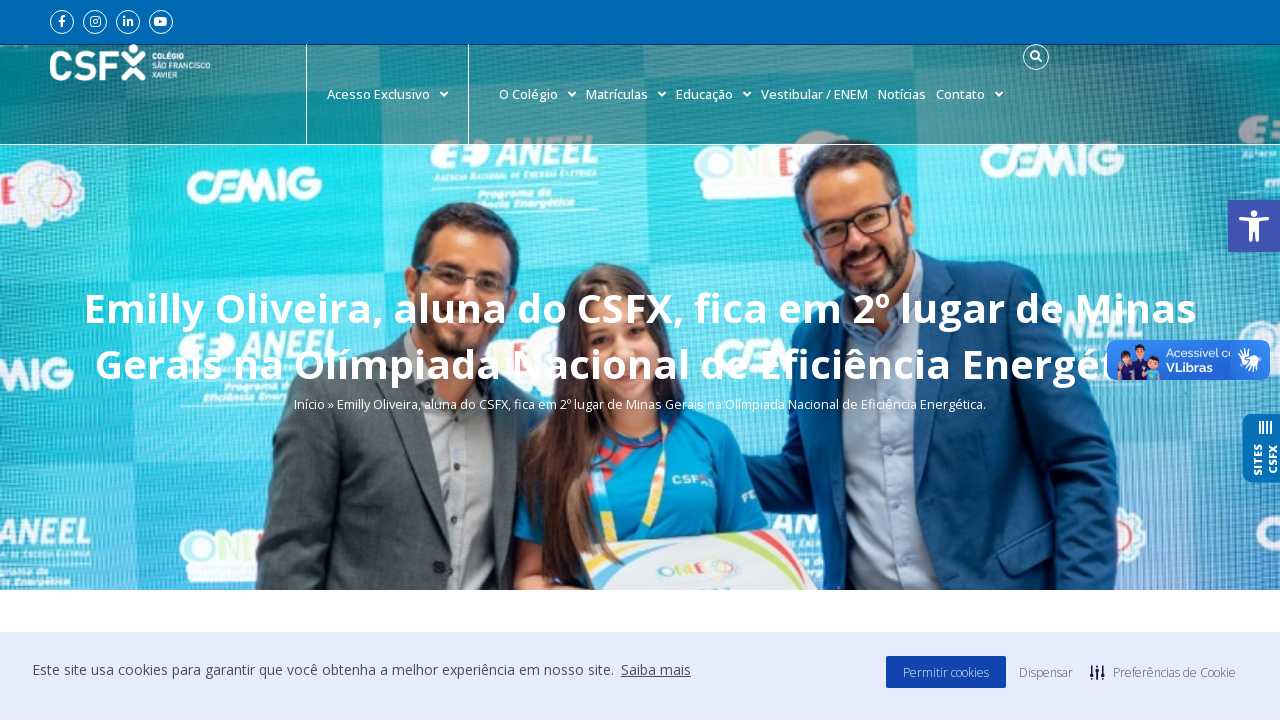

--- FILE ---
content_type: text/html; charset=UTF-8
request_url: https://www.fsfx.com.br/colegio-sao-francisco/emilly-oliveira-aluna-do-csfx-fica-em-2o-lugar-de-minas-gerais-na-olimpiada-nacional-de-eficiencia-energetica/
body_size: 269975
content:
<!DOCTYPE html>
<html lang="pt-BR">
<head>
<meta charset="UTF-8">
<meta name="viewport" content="width=device-width, initial-scale=1">
<link rel="profile" href="https://gmpg.org/xfn/11">

<meta name='robots' content='index, follow, max-image-preview:large, max-snippet:-1, max-video-preview:-1' />
	<style>img:is([sizes="auto" i], [sizes^="auto," i]) { contain-intrinsic-size: 3000px 1500px }</style>
	
	<!-- This site is optimized with the Yoast SEO plugin v26.4 - https://yoast.com/wordpress/plugins/seo/ -->
	<title>Emilly Oliveira, aluna do CSFX, fica em 2º lugar de Minas Gerais na Olímpiada Nacional de Eficiência Energética. - Colégio São Francisco Xavier</title>
	<link rel="canonical" href="https://www.fsfx.com.br/colegio-sao-francisco/emilly-oliveira-aluna-do-csfx-fica-em-2o-lugar-de-minas-gerais-na-olimpiada-nacional-de-eficiencia-energetica/" />
	<meta property="og:locale" content="pt_BR" />
	<meta property="og:type" content="article" />
	<meta property="og:title" content="Emilly Oliveira, aluna do CSFX, fica em 2º lugar de Minas Gerais na Olímpiada Nacional de Eficiência Energética. - Colégio São Francisco Xavier" />
	<meta property="og:description" content="Na semana passada, a aluna Emilly Ferreira de Oliveira, da turma 92 do CSFX, recebeu a premiação da CEMIG pela participação na ONEE. Ela ficou em 2º lugar de Minas Gerais e foi convidada para a solenidade em Belo Horizonte junto com os outros 9 alunos que também foram ouro no estado. Emily recebeu sua [&hellip;]" />
	<meta property="og:url" content="https://www.fsfx.com.br/colegio-sao-francisco/emilly-oliveira-aluna-do-csfx-fica-em-2o-lugar-de-minas-gerais-na-olimpiada-nacional-de-eficiencia-energetica/" />
	<meta property="og:site_name" content="Colégio São Francisco Xavier" />
	<meta property="article:published_time" content="2022-12-23T17:59:33+00:00" />
	<meta property="og:image" content="https://www.fsfx.com.br/colegio-sao-francisco/wp-content/uploads/sites/10/2022/12/3.jpg" />
	<meta property="og:image:width" content="821" />
	<meta property="og:image:height" content="548" />
	<meta property="og:image:type" content="image/jpeg" />
	<meta name="author" content="tarcisiojunio" />
	<meta name="twitter:card" content="summary_large_image" />
	<meta name="twitter:label1" content="Escrito por" />
	<meta name="twitter:data1" content="tarcisiojunio" />
	<script type="application/ld+json" class="yoast-schema-graph">{"@context":"https://schema.org","@graph":[{"@type":"Article","@id":"https://www.fsfx.com.br/colegio-sao-francisco/emilly-oliveira-aluna-do-csfx-fica-em-2o-lugar-de-minas-gerais-na-olimpiada-nacional-de-eficiencia-energetica/#article","isPartOf":{"@id":"https://www.fsfx.com.br/colegio-sao-francisco/emilly-oliveira-aluna-do-csfx-fica-em-2o-lugar-de-minas-gerais-na-olimpiada-nacional-de-eficiencia-energetica/"},"author":{"name":"tarcisiojunio","@id":"https://www.fsfx.com.br/colegio-sao-francisco/#/schema/person/a4a1db661b72e9e1faeca814a6cb0d2f"},"headline":"Emilly Oliveira, aluna do CSFX, fica em 2º lugar de Minas Gerais na Olímpiada Nacional de Eficiência Energética.","datePublished":"2022-12-23T17:59:33+00:00","mainEntityOfPage":{"@id":"https://www.fsfx.com.br/colegio-sao-francisco/emilly-oliveira-aluna-do-csfx-fica-em-2o-lugar-de-minas-gerais-na-olimpiada-nacional-de-eficiencia-energetica/"},"wordCount":94,"commentCount":0,"publisher":{"@id":"https://www.fsfx.com.br/colegio-sao-francisco/#organization"},"image":{"@id":"https://www.fsfx.com.br/colegio-sao-francisco/emilly-oliveira-aluna-do-csfx-fica-em-2o-lugar-de-minas-gerais-na-olimpiada-nacional-de-eficiencia-energetica/#primaryimage"},"thumbnailUrl":"https://www.fsfx.com.br/colegio-sao-francisco/wp-content/uploads/sites/10/2022/12/3.jpg","articleSection":["Acontece no CSFX"],"inLanguage":"pt-BR","potentialAction":[{"@type":"CommentAction","name":"Comment","target":["https://www.fsfx.com.br/colegio-sao-francisco/emilly-oliveira-aluna-do-csfx-fica-em-2o-lugar-de-minas-gerais-na-olimpiada-nacional-de-eficiencia-energetica/#respond"]}]},{"@type":"WebPage","@id":"https://www.fsfx.com.br/colegio-sao-francisco/emilly-oliveira-aluna-do-csfx-fica-em-2o-lugar-de-minas-gerais-na-olimpiada-nacional-de-eficiencia-energetica/","url":"https://www.fsfx.com.br/colegio-sao-francisco/emilly-oliveira-aluna-do-csfx-fica-em-2o-lugar-de-minas-gerais-na-olimpiada-nacional-de-eficiencia-energetica/","name":"Emilly Oliveira, aluna do CSFX, fica em 2º lugar de Minas Gerais na Olímpiada Nacional de Eficiência Energética. - Colégio São Francisco Xavier","isPartOf":{"@id":"https://www.fsfx.com.br/colegio-sao-francisco/#website"},"primaryImageOfPage":{"@id":"https://www.fsfx.com.br/colegio-sao-francisco/emilly-oliveira-aluna-do-csfx-fica-em-2o-lugar-de-minas-gerais-na-olimpiada-nacional-de-eficiencia-energetica/#primaryimage"},"image":{"@id":"https://www.fsfx.com.br/colegio-sao-francisco/emilly-oliveira-aluna-do-csfx-fica-em-2o-lugar-de-minas-gerais-na-olimpiada-nacional-de-eficiencia-energetica/#primaryimage"},"thumbnailUrl":"https://www.fsfx.com.br/colegio-sao-francisco/wp-content/uploads/sites/10/2022/12/3.jpg","datePublished":"2022-12-23T17:59:33+00:00","breadcrumb":{"@id":"https://www.fsfx.com.br/colegio-sao-francisco/emilly-oliveira-aluna-do-csfx-fica-em-2o-lugar-de-minas-gerais-na-olimpiada-nacional-de-eficiencia-energetica/#breadcrumb"},"inLanguage":"pt-BR","potentialAction":[{"@type":"ReadAction","target":["https://www.fsfx.com.br/colegio-sao-francisco/emilly-oliveira-aluna-do-csfx-fica-em-2o-lugar-de-minas-gerais-na-olimpiada-nacional-de-eficiencia-energetica/"]}]},{"@type":"ImageObject","inLanguage":"pt-BR","@id":"https://www.fsfx.com.br/colegio-sao-francisco/emilly-oliveira-aluna-do-csfx-fica-em-2o-lugar-de-minas-gerais-na-olimpiada-nacional-de-eficiencia-energetica/#primaryimage","url":"https://www.fsfx.com.br/colegio-sao-francisco/wp-content/uploads/sites/10/2022/12/3.jpg","contentUrl":"https://www.fsfx.com.br/colegio-sao-francisco/wp-content/uploads/sites/10/2022/12/3.jpg","width":821,"height":548},{"@type":"BreadcrumbList","@id":"https://www.fsfx.com.br/colegio-sao-francisco/emilly-oliveira-aluna-do-csfx-fica-em-2o-lugar-de-minas-gerais-na-olimpiada-nacional-de-eficiencia-energetica/#breadcrumb","itemListElement":[{"@type":"ListItem","position":1,"name":"Início","item":"https://www.fsfx.com.br/colegio-sao-francisco/"},{"@type":"ListItem","position":2,"name":"Emilly Oliveira, aluna do CSFX, fica em 2º lugar de Minas Gerais na Olímpiada Nacional de Eficiência Energética."}]},{"@type":"WebSite","@id":"https://www.fsfx.com.br/colegio-sao-francisco/#website","url":"https://www.fsfx.com.br/colegio-sao-francisco/","name":"Colégio São Francisco Xavier","description":"","publisher":{"@id":"https://www.fsfx.com.br/colegio-sao-francisco/#organization"},"potentialAction":[{"@type":"SearchAction","target":{"@type":"EntryPoint","urlTemplate":"https://www.fsfx.com.br/colegio-sao-francisco/?s={search_term_string}"},"query-input":{"@type":"PropertyValueSpecification","valueRequired":true,"valueName":"search_term_string"}}],"inLanguage":"pt-BR"},{"@type":"Organization","@id":"https://www.fsfx.com.br/colegio-sao-francisco/#organization","name":"CSFX - Colégio São Francisco Xavier","url":"https://www.fsfx.com.br/colegio-sao-francisco/","logo":{"@type":"ImageObject","inLanguage":"pt-BR","@id":"https://www.fsfx.com.br/colegio-sao-francisco/#/schema/logo/image/","url":"https://www.fsfx.com.br/colegio-sao-francisco/wp-content/uploads/sites/10/2020/02/logo.png","contentUrl":"https://www.fsfx.com.br/colegio-sao-francisco/wp-content/uploads/sites/10/2020/02/logo.png","width":175,"height":40,"caption":"CSFX - Colégio São Francisco Xavier"},"image":{"@id":"https://www.fsfx.com.br/colegio-sao-francisco/#/schema/logo/image/"}},{"@type":"Person","@id":"https://www.fsfx.com.br/colegio-sao-francisco/#/schema/person/a4a1db661b72e9e1faeca814a6cb0d2f","name":"tarcisiojunio","image":{"@type":"ImageObject","inLanguage":"pt-BR","@id":"https://www.fsfx.com.br/colegio-sao-francisco/#/schema/person/image/","url":"https://secure.gravatar.com/avatar/665e8ed608e37b42de49fffcb32ee5f22c68bd43864d2d3a7d6855c8a68734cb?s=96&d=mm&r=g","contentUrl":"https://secure.gravatar.com/avatar/665e8ed608e37b42de49fffcb32ee5f22c68bd43864d2d3a7d6855c8a68734cb?s=96&d=mm&r=g","caption":"tarcisiojunio"},"url":"https://www.fsfx.com.br/colegio-sao-francisco/author/tarcisiojunio/"}]}</script>
	<!-- / Yoast SEO plugin. -->


<link rel='dns-prefetch' href='//fonts.googleapis.com' />
<link rel="alternate" type="application/rss+xml" title="Feed para Colégio São Francisco Xavier &raquo;" href="https://www.fsfx.com.br/colegio-sao-francisco/feed/" />
<link rel="alternate" type="application/rss+xml" title="Feed de comentários para Colégio São Francisco Xavier &raquo;" href="https://www.fsfx.com.br/colegio-sao-francisco/comments/feed/" />
<link rel="alternate" type="application/rss+xml" title="Feed de comentários para Colégio São Francisco Xavier &raquo; Emilly Oliveira, aluna do CSFX, fica em 2º lugar de Minas Gerais na Olímpiada Nacional de Eficiência Energética." href="https://www.fsfx.com.br/colegio-sao-francisco/emilly-oliveira-aluna-do-csfx-fica-em-2o-lugar-de-minas-gerais-na-olimpiada-nacional-de-eficiencia-energetica/feed/" />
<script>
window._wpemojiSettings = {"baseUrl":"https:\/\/s.w.org\/images\/core\/emoji\/16.0.1\/72x72\/","ext":".png","svgUrl":"https:\/\/s.w.org\/images\/core\/emoji\/16.0.1\/svg\/","svgExt":".svg","source":{"concatemoji":"https:\/\/www.fsfx.com.br\/colegio-sao-francisco\/wp-includes\/js\/wp-emoji-release.min.js?ver=6.8.3"}};
/*! This file is auto-generated */
!function(s,n){var o,i,e;function c(e){try{var t={supportTests:e,timestamp:(new Date).valueOf()};sessionStorage.setItem(o,JSON.stringify(t))}catch(e){}}function p(e,t,n){e.clearRect(0,0,e.canvas.width,e.canvas.height),e.fillText(t,0,0);var t=new Uint32Array(e.getImageData(0,0,e.canvas.width,e.canvas.height).data),a=(e.clearRect(0,0,e.canvas.width,e.canvas.height),e.fillText(n,0,0),new Uint32Array(e.getImageData(0,0,e.canvas.width,e.canvas.height).data));return t.every(function(e,t){return e===a[t]})}function u(e,t){e.clearRect(0,0,e.canvas.width,e.canvas.height),e.fillText(t,0,0);for(var n=e.getImageData(16,16,1,1),a=0;a<n.data.length;a++)if(0!==n.data[a])return!1;return!0}function f(e,t,n,a){switch(t){case"flag":return n(e,"\ud83c\udff3\ufe0f\u200d\u26a7\ufe0f","\ud83c\udff3\ufe0f\u200b\u26a7\ufe0f")?!1:!n(e,"\ud83c\udde8\ud83c\uddf6","\ud83c\udde8\u200b\ud83c\uddf6")&&!n(e,"\ud83c\udff4\udb40\udc67\udb40\udc62\udb40\udc65\udb40\udc6e\udb40\udc67\udb40\udc7f","\ud83c\udff4\u200b\udb40\udc67\u200b\udb40\udc62\u200b\udb40\udc65\u200b\udb40\udc6e\u200b\udb40\udc67\u200b\udb40\udc7f");case"emoji":return!a(e,"\ud83e\udedf")}return!1}function g(e,t,n,a){var r="undefined"!=typeof WorkerGlobalScope&&self instanceof WorkerGlobalScope?new OffscreenCanvas(300,150):s.createElement("canvas"),o=r.getContext("2d",{willReadFrequently:!0}),i=(o.textBaseline="top",o.font="600 32px Arial",{});return e.forEach(function(e){i[e]=t(o,e,n,a)}),i}function t(e){var t=s.createElement("script");t.src=e,t.defer=!0,s.head.appendChild(t)}"undefined"!=typeof Promise&&(o="wpEmojiSettingsSupports",i=["flag","emoji"],n.supports={everything:!0,everythingExceptFlag:!0},e=new Promise(function(e){s.addEventListener("DOMContentLoaded",e,{once:!0})}),new Promise(function(t){var n=function(){try{var e=JSON.parse(sessionStorage.getItem(o));if("object"==typeof e&&"number"==typeof e.timestamp&&(new Date).valueOf()<e.timestamp+604800&&"object"==typeof e.supportTests)return e.supportTests}catch(e){}return null}();if(!n){if("undefined"!=typeof Worker&&"undefined"!=typeof OffscreenCanvas&&"undefined"!=typeof URL&&URL.createObjectURL&&"undefined"!=typeof Blob)try{var e="postMessage("+g.toString()+"("+[JSON.stringify(i),f.toString(),p.toString(),u.toString()].join(",")+"));",a=new Blob([e],{type:"text/javascript"}),r=new Worker(URL.createObjectURL(a),{name:"wpTestEmojiSupports"});return void(r.onmessage=function(e){c(n=e.data),r.terminate(),t(n)})}catch(e){}c(n=g(i,f,p,u))}t(n)}).then(function(e){for(var t in e)n.supports[t]=e[t],n.supports.everything=n.supports.everything&&n.supports[t],"flag"!==t&&(n.supports.everythingExceptFlag=n.supports.everythingExceptFlag&&n.supports[t]);n.supports.everythingExceptFlag=n.supports.everythingExceptFlag&&!n.supports.flag,n.DOMReady=!1,n.readyCallback=function(){n.DOMReady=!0}}).then(function(){return e}).then(function(){var e;n.supports.everything||(n.readyCallback(),(e=n.source||{}).concatemoji?t(e.concatemoji):e.wpemoji&&e.twemoji&&(t(e.twemoji),t(e.wpemoji)))}))}((window,document),window._wpemojiSettings);
</script>
<link rel='stylesheet' id='astra-theme-css-css' href='https://www.fsfx.com.br/colegio-sao-francisco/wp-content/themes/astra/assets/css/minified/main.min.css?ver=4.11.5' media='all' />
<style id='astra-theme-css-inline-css'>
.ast-no-sidebar .entry-content .alignfull {margin-left: calc( -50vw + 50%);margin-right: calc( -50vw + 50%);max-width: 100vw;width: 100vw;}.ast-no-sidebar .entry-content .alignwide {margin-left: calc(-41vw + 50%);margin-right: calc(-41vw + 50%);max-width: unset;width: unset;}.ast-no-sidebar .entry-content .alignfull .alignfull,.ast-no-sidebar .entry-content .alignfull .alignwide,.ast-no-sidebar .entry-content .alignwide .alignfull,.ast-no-sidebar .entry-content .alignwide .alignwide,.ast-no-sidebar .entry-content .wp-block-column .alignfull,.ast-no-sidebar .entry-content .wp-block-column .alignwide{width: 100%;margin-left: auto;margin-right: auto;}.wp-block-gallery,.blocks-gallery-grid {margin: 0;}.wp-block-separator {max-width: 100px;}.wp-block-separator.is-style-wide,.wp-block-separator.is-style-dots {max-width: none;}.entry-content .has-2-columns .wp-block-column:first-child {padding-right: 10px;}.entry-content .has-2-columns .wp-block-column:last-child {padding-left: 10px;}@media (max-width: 782px) {.entry-content .wp-block-columns .wp-block-column {flex-basis: 100%;}.entry-content .has-2-columns .wp-block-column:first-child {padding-right: 0;}.entry-content .has-2-columns .wp-block-column:last-child {padding-left: 0;}}body .entry-content .wp-block-latest-posts {margin-left: 0;}body .entry-content .wp-block-latest-posts li {list-style: none;}.ast-no-sidebar .ast-container .entry-content .wp-block-latest-posts {margin-left: 0;}.ast-header-break-point .entry-content .alignwide {margin-left: auto;margin-right: auto;}.entry-content .blocks-gallery-item img {margin-bottom: auto;}.wp-block-pullquote {border-top: 4px solid #555d66;border-bottom: 4px solid #555d66;color: #40464d;}:root{--ast-post-nav-space:0;--ast-container-default-xlg-padding:6.67em;--ast-container-default-lg-padding:5.67em;--ast-container-default-slg-padding:4.34em;--ast-container-default-md-padding:3.34em;--ast-container-default-sm-padding:6.67em;--ast-container-default-xs-padding:2.4em;--ast-container-default-xxs-padding:1.4em;--ast-code-block-background:#EEEEEE;--ast-comment-inputs-background:#FAFAFA;--ast-normal-container-width:1200px;--ast-narrow-container-width:750px;--ast-blog-title-font-weight:normal;--ast-blog-meta-weight:inherit;--ast-global-color-primary:var(--ast-global-color-5);--ast-global-color-secondary:var(--ast-global-color-4);--ast-global-color-alternate-background:var(--ast-global-color-7);--ast-global-color-subtle-background:var(--ast-global-color-6);--ast-bg-style-guide:#F8FAFC;--ast-shadow-style-guide:0px 0px 4px 0 #00000057;--ast-global-dark-bg-style:#fff;--ast-global-dark-lfs:#fbfbfb;--ast-widget-bg-color:#fafafa;--ast-wc-container-head-bg-color:#fbfbfb;--ast-title-layout-bg:#eeeeee;--ast-search-border-color:#e7e7e7;--ast-lifter-hover-bg:#e6e6e6;--ast-gallery-block-color:#000;--srfm-color-input-label:var(--ast-global-color-2);}html{font-size:93.75%;}a,.page-title{color:var(--ast-global-color-0);}a:hover,a:focus{color:var(--ast-global-color-1);}body,button,input,select,textarea,.ast-button,.ast-custom-button{font-family:'Open Sans',sans-serif;font-weight:400;font-size:15px;font-size:1rem;line-height:var(--ast-body-line-height,1.65em);}blockquote{color:var(--ast-global-color-3);}h1,.entry-content h1,h2,.entry-content h2,h3,.entry-content h3,h4,.entry-content h4,h5,.entry-content h5,h6,.entry-content h6,.site-title,.site-title a{font-weight:600;}.ast-site-identity .site-title a{color:var(--ast-global-color-2);}.site-title{font-size:35px;font-size:2.3333333333333rem;display:block;}.site-header .site-description{font-size:15px;font-size:1rem;display:none;}.entry-title{font-size:26px;font-size:1.7333333333333rem;}.archive .ast-article-post .ast-article-inner,.blog .ast-article-post .ast-article-inner,.archive .ast-article-post .ast-article-inner:hover,.blog .ast-article-post .ast-article-inner:hover{overflow:hidden;}h1,.entry-content h1{font-size:40px;font-size:2.6666666666667rem;font-weight:600;line-height:1.4em;}h2,.entry-content h2{font-size:32px;font-size:2.1333333333333rem;font-weight:600;line-height:1.3em;}h3,.entry-content h3{font-size:26px;font-size:1.7333333333333rem;font-weight:600;line-height:1.3em;}h4,.entry-content h4{font-size:24px;font-size:1.6rem;line-height:1.2em;font-weight:600;}h5,.entry-content h5{font-size:20px;font-size:1.3333333333333rem;line-height:1.2em;font-weight:600;}h6,.entry-content h6{font-size:16px;font-size:1.0666666666667rem;line-height:1.25em;font-weight:600;}::selection{background-color:var(--ast-global-color-0);color:#ffffff;}body,h1,.entry-title a,.entry-content h1,h2,.entry-content h2,h3,.entry-content h3,h4,.entry-content h4,h5,.entry-content h5,h6,.entry-content h6{color:var(--ast-global-color-3);}.tagcloud a:hover,.tagcloud a:focus,.tagcloud a.current-item{color:#ffffff;border-color:var(--ast-global-color-0);background-color:var(--ast-global-color-0);}input:focus,input[type="text"]:focus,input[type="email"]:focus,input[type="url"]:focus,input[type="password"]:focus,input[type="reset"]:focus,input[type="search"]:focus,textarea:focus{border-color:var(--ast-global-color-0);}input[type="radio"]:checked,input[type=reset],input[type="checkbox"]:checked,input[type="checkbox"]:hover:checked,input[type="checkbox"]:focus:checked,input[type=range]::-webkit-slider-thumb{border-color:var(--ast-global-color-0);background-color:var(--ast-global-color-0);box-shadow:none;}.site-footer a:hover + .post-count,.site-footer a:focus + .post-count{background:var(--ast-global-color-0);border-color:var(--ast-global-color-0);}.single .nav-links .nav-previous,.single .nav-links .nav-next{color:var(--ast-global-color-0);}.entry-meta,.entry-meta *{line-height:1.45;color:var(--ast-global-color-0);}.entry-meta a:not(.ast-button):hover,.entry-meta a:not(.ast-button):hover *,.entry-meta a:not(.ast-button):focus,.entry-meta a:not(.ast-button):focus *,.page-links > .page-link,.page-links .page-link:hover,.post-navigation a:hover{color:var(--ast-global-color-1);}#cat option,.secondary .calendar_wrap thead a,.secondary .calendar_wrap thead a:visited{color:var(--ast-global-color-0);}.secondary .calendar_wrap #today,.ast-progress-val span{background:var(--ast-global-color-0);}.secondary a:hover + .post-count,.secondary a:focus + .post-count{background:var(--ast-global-color-0);border-color:var(--ast-global-color-0);}.calendar_wrap #today > a{color:#ffffff;}.page-links .page-link,.single .post-navigation a{color:var(--ast-global-color-0);}.ast-search-menu-icon .search-form button.search-submit{padding:0 4px;}.ast-search-menu-icon form.search-form{padding-right:0;}.ast-search-menu-icon.slide-search input.search-field{width:0;}.ast-header-search .ast-search-menu-icon.ast-dropdown-active .search-form,.ast-header-search .ast-search-menu-icon.ast-dropdown-active .search-field:focus{transition:all 0.2s;}.search-form input.search-field:focus{outline:none;}.ast-archive-title{color:var(--ast-global-color-2);}.widget-title,.widget .wp-block-heading{font-size:21px;font-size:1.4rem;color:var(--ast-global-color-2);}.ast-search-menu-icon.slide-search a:focus-visible:focus-visible,.astra-search-icon:focus-visible,#close:focus-visible,a:focus-visible,.ast-menu-toggle:focus-visible,.site .skip-link:focus-visible,.wp-block-loginout input:focus-visible,.wp-block-search.wp-block-search__button-inside .wp-block-search__inside-wrapper,.ast-header-navigation-arrow:focus-visible,.woocommerce .wc-proceed-to-checkout > .checkout-button:focus-visible,.woocommerce .woocommerce-MyAccount-navigation ul li a:focus-visible,.ast-orders-table__row .ast-orders-table__cell:focus-visible,.woocommerce .woocommerce-order-details .order-again > .button:focus-visible,.woocommerce .woocommerce-message a.button.wc-forward:focus-visible,.woocommerce #minus_qty:focus-visible,.woocommerce #plus_qty:focus-visible,a#ast-apply-coupon:focus-visible,.woocommerce .woocommerce-info a:focus-visible,.woocommerce .astra-shop-summary-wrap a:focus-visible,.woocommerce a.wc-forward:focus-visible,#ast-apply-coupon:focus-visible,.woocommerce-js .woocommerce-mini-cart-item a.remove:focus-visible,#close:focus-visible,.button.search-submit:focus-visible,#search_submit:focus,.normal-search:focus-visible,.ast-header-account-wrap:focus-visible,.woocommerce .ast-on-card-button.ast-quick-view-trigger:focus,.astra-cart-drawer-close:focus,.ast-single-variation:focus,.ast-woocommerce-product-gallery__image:focus,.ast-button:focus{outline-style:dotted;outline-color:inherit;outline-width:thin;}input:focus,input[type="text"]:focus,input[type="email"]:focus,input[type="url"]:focus,input[type="password"]:focus,input[type="reset"]:focus,input[type="search"]:focus,input[type="number"]:focus,textarea:focus,.wp-block-search__input:focus,[data-section="section-header-mobile-trigger"] .ast-button-wrap .ast-mobile-menu-trigger-minimal:focus,.ast-mobile-popup-drawer.active .menu-toggle-close:focus,.woocommerce-ordering select.orderby:focus,#ast-scroll-top:focus,#coupon_code:focus,.woocommerce-page #comment:focus,.woocommerce #reviews #respond input#submit:focus,.woocommerce a.add_to_cart_button:focus,.woocommerce .button.single_add_to_cart_button:focus,.woocommerce .woocommerce-cart-form button:focus,.woocommerce .woocommerce-cart-form__cart-item .quantity .qty:focus,.woocommerce .woocommerce-billing-fields .woocommerce-billing-fields__field-wrapper .woocommerce-input-wrapper > .input-text:focus,.woocommerce #order_comments:focus,.woocommerce #place_order:focus,.woocommerce .woocommerce-address-fields .woocommerce-address-fields__field-wrapper .woocommerce-input-wrapper > .input-text:focus,.woocommerce .woocommerce-MyAccount-content form button:focus,.woocommerce .woocommerce-MyAccount-content .woocommerce-EditAccountForm .woocommerce-form-row .woocommerce-Input.input-text:focus,.woocommerce .ast-woocommerce-container .woocommerce-pagination ul.page-numbers li a:focus,body #content .woocommerce form .form-row .select2-container--default .select2-selection--single:focus,#ast-coupon-code:focus,.woocommerce.woocommerce-js .quantity input[type=number]:focus,.woocommerce-js .woocommerce-mini-cart-item .quantity input[type=number]:focus,.woocommerce p#ast-coupon-trigger:focus{border-style:dotted;border-color:inherit;border-width:thin;}input{outline:none;}.ast-logo-title-inline .site-logo-img{padding-right:1em;}body .ast-oembed-container *{position:absolute;top:0;width:100%;height:100%;left:0;}body .wp-block-embed-pocket-casts .ast-oembed-container *{position:unset;}.ast-single-post-featured-section + article {margin-top: 2em;}.site-content .ast-single-post-featured-section img {width: 100%;overflow: hidden;object-fit: cover;}.site > .ast-single-related-posts-container {margin-top: 0;}@media (min-width: 922px) {.ast-desktop .ast-container--narrow {max-width: var(--ast-narrow-container-width);margin: 0 auto;}}.ast-page-builder-template .hentry {margin: 0;}.ast-page-builder-template .site-content > .ast-container {max-width: 100%;padding: 0;}.ast-page-builder-template .site .site-content #primary {padding: 0;margin: 0;}.ast-page-builder-template .no-results {text-align: center;margin: 4em auto;}.ast-page-builder-template .ast-pagination {padding: 2em;}.ast-page-builder-template .entry-header.ast-no-title.ast-no-thumbnail {margin-top: 0;}.ast-page-builder-template .entry-header.ast-header-without-markup {margin-top: 0;margin-bottom: 0;}.ast-page-builder-template .entry-header.ast-no-title.ast-no-meta {margin-bottom: 0;}.ast-page-builder-template.single .post-navigation {padding-bottom: 2em;}.ast-page-builder-template.single-post .site-content > .ast-container {max-width: 100%;}.ast-page-builder-template .entry-header {margin-top: 4em;margin-left: auto;margin-right: auto;padding-left: 20px;padding-right: 20px;}.single.ast-page-builder-template .entry-header {padding-left: 20px;padding-right: 20px;}.ast-page-builder-template .ast-archive-description {margin: 4em auto 0;padding-left: 20px;padding-right: 20px;}@media (max-width:921.9px){#ast-desktop-header{display:none;}}@media (min-width:922px){#ast-mobile-header{display:none;}}@media( max-width: 420px ) {.single .nav-links .nav-previous,.single .nav-links .nav-next {width: 100%;text-align: center;}}.wp-block-buttons.aligncenter{justify-content:center;}@media (max-width:921px){.ast-theme-transparent-header #primary,.ast-theme-transparent-header #secondary{padding:0;}}@media (max-width:921px){.ast-plain-container.ast-no-sidebar #primary{padding:0;}}.ast-plain-container.ast-no-sidebar #primary{margin-top:0;margin-bottom:0;}@media (min-width:1200px){.wp-block-group .has-background{padding:20px;}}@media (min-width:1200px){.ast-plain-container.ast-no-sidebar .entry-content .alignwide .wp-block-cover__inner-container,.ast-plain-container.ast-no-sidebar .entry-content .alignfull .wp-block-cover__inner-container{width:1240px;}}@media (min-width:1200px){.wp-block-cover-image.alignwide .wp-block-cover__inner-container,.wp-block-cover.alignwide .wp-block-cover__inner-container,.wp-block-cover-image.alignfull .wp-block-cover__inner-container,.wp-block-cover.alignfull .wp-block-cover__inner-container{width:100%;}}.wp-block-columns{margin-bottom:unset;}.wp-block-image.size-full{margin:2rem 0;}.wp-block-separator.has-background{padding:0;}.wp-block-gallery{margin-bottom:1.6em;}.wp-block-group{padding-top:4em;padding-bottom:4em;}.wp-block-group__inner-container .wp-block-columns:last-child,.wp-block-group__inner-container :last-child,.wp-block-table table{margin-bottom:0;}.blocks-gallery-grid{width:100%;}.wp-block-navigation-link__content{padding:5px 0;}.wp-block-group .wp-block-group .has-text-align-center,.wp-block-group .wp-block-column .has-text-align-center{max-width:100%;}.has-text-align-center{margin:0 auto;}@media (max-width:1200px){.wp-block-group{padding:3em;}.wp-block-group .wp-block-group{padding:1.5em;}.wp-block-columns,.wp-block-column{margin:1rem 0;}}@media (min-width:921px){.wp-block-columns .wp-block-group{padding:2em;}}@media (max-width:544px){.wp-block-cover-image .wp-block-cover__inner-container,.wp-block-cover .wp-block-cover__inner-container{width:unset;}.wp-block-cover,.wp-block-cover-image{padding:2em 0;}.wp-block-group,.wp-block-cover{padding:2em;}.wp-block-media-text__media img,.wp-block-media-text__media video{width:unset;max-width:100%;}.wp-block-media-text.has-background .wp-block-media-text__content{padding:1em;}}.wp-block-image.aligncenter{margin-left:auto;margin-right:auto;}.wp-block-table.aligncenter{margin-left:auto;margin-right:auto;}@media (min-width:544px){.entry-content .wp-block-media-text.has-media-on-the-right .wp-block-media-text__content{padding:0 8% 0 0;}.entry-content .wp-block-media-text .wp-block-media-text__content{padding:0 0 0 8%;}.ast-plain-container .site-content .entry-content .has-custom-content-position.is-position-bottom-left > *,.ast-plain-container .site-content .entry-content .has-custom-content-position.is-position-bottom-right > *,.ast-plain-container .site-content .entry-content .has-custom-content-position.is-position-top-left > *,.ast-plain-container .site-content .entry-content .has-custom-content-position.is-position-top-right > *,.ast-plain-container .site-content .entry-content .has-custom-content-position.is-position-center-right > *,.ast-plain-container .site-content .entry-content .has-custom-content-position.is-position-center-left > *{margin:0;}}@media (max-width:544px){.entry-content .wp-block-media-text .wp-block-media-text__content{padding:8% 0;}.wp-block-media-text .wp-block-media-text__media img{width:auto;max-width:100%;}}.wp-block-button.is-style-outline .wp-block-button__link{border-color:var(--ast-global-color-0);}div.wp-block-button.is-style-outline > .wp-block-button__link:not(.has-text-color),div.wp-block-button.wp-block-button__link.is-style-outline:not(.has-text-color){color:var(--ast-global-color-0);}.wp-block-button.is-style-outline .wp-block-button__link:hover,.wp-block-buttons .wp-block-button.is-style-outline .wp-block-button__link:focus,.wp-block-buttons .wp-block-button.is-style-outline > .wp-block-button__link:not(.has-text-color):hover,.wp-block-buttons .wp-block-button.wp-block-button__link.is-style-outline:not(.has-text-color):hover{color:#ffffff;background-color:var(--ast-global-color-1);border-color:var(--ast-global-color-1);}.post-page-numbers.current .page-link,.ast-pagination .page-numbers.current{color:#ffffff;border-color:var(--ast-global-color-0);background-color:var(--ast-global-color-0);}@media (min-width:544px){.entry-content > .alignleft{margin-right:20px;}.entry-content > .alignright{margin-left:20px;}}.wp-block-button.is-style-outline .wp-block-button__link.wp-element-button,.ast-outline-button{border-color:var(--ast-global-color-0);font-family:inherit;font-weight:inherit;line-height:1em;}.wp-block-buttons .wp-block-button.is-style-outline > .wp-block-button__link:not(.has-text-color),.wp-block-buttons .wp-block-button.wp-block-button__link.is-style-outline:not(.has-text-color),.ast-outline-button{color:var(--ast-global-color-0);}.wp-block-button.is-style-outline .wp-block-button__link:hover,.wp-block-buttons .wp-block-button.is-style-outline .wp-block-button__link:focus,.wp-block-buttons .wp-block-button.is-style-outline > .wp-block-button__link:not(.has-text-color):hover,.wp-block-buttons .wp-block-button.wp-block-button__link.is-style-outline:not(.has-text-color):hover,.ast-outline-button:hover,.ast-outline-button:focus,.wp-block-uagb-buttons-child .uagb-buttons-repeater.ast-outline-button:hover,.wp-block-uagb-buttons-child .uagb-buttons-repeater.ast-outline-button:focus{color:#ffffff;background-color:var(--ast-global-color-1);border-color:var(--ast-global-color-1);}.wp-block-button .wp-block-button__link.wp-element-button.is-style-outline:not(.has-background),.wp-block-button.is-style-outline>.wp-block-button__link.wp-element-button:not(.has-background),.ast-outline-button{background-color:transparent;}.entry-content[data-ast-blocks-layout] > figure{margin-bottom:1em;}h1.widget-title{font-weight:600;}h2.widget-title{font-weight:600;}h3.widget-title{font-weight:600;}.elementor-widget-container .elementor-loop-container .e-loop-item[data-elementor-type="loop-item"]{width:100%;}@media (max-width:921px){.ast-separate-container #primary,.ast-separate-container #secondary{padding:1.5em 0;}#primary,#secondary{padding:1.5em 0;margin:0;}.ast-left-sidebar #content > .ast-container{display:flex;flex-direction:column-reverse;width:100%;}.ast-separate-container .ast-article-post,.ast-separate-container .ast-article-single{padding:1.5em 2.14em;}.ast-author-box img.avatar{margin:20px 0 0 0;}}@media (min-width:922px){.ast-separate-container.ast-right-sidebar #primary,.ast-separate-container.ast-left-sidebar #primary{border:0;}.search-no-results.ast-separate-container #primary{margin-bottom:4em;}}.elementor-widget-button .elementor-button{border-style:solid;text-decoration:none;border-top-width:0;border-right-width:0;border-left-width:0;border-bottom-width:0;}body .elementor-button.elementor-size-sm,body .elementor-button.elementor-size-xs,body .elementor-button.elementor-size-md,body .elementor-button.elementor-size-lg,body .elementor-button.elementor-size-xl,body .elementor-button{padding-top:15px;padding-right:30px;padding-bottom:15px;padding-left:30px;}@media (max-width:921px){.elementor-widget-button .elementor-button.elementor-size-sm,.elementor-widget-button .elementor-button.elementor-size-xs,.elementor-widget-button .elementor-button.elementor-size-md,.elementor-widget-button .elementor-button.elementor-size-lg,.elementor-widget-button .elementor-button.elementor-size-xl,.elementor-widget-button .elementor-button{padding-top:14px;padding-right:28px;padding-bottom:14px;padding-left:28px;}}@media (max-width:544px){.elementor-widget-button .elementor-button.elementor-size-sm,.elementor-widget-button .elementor-button.elementor-size-xs,.elementor-widget-button .elementor-button.elementor-size-md,.elementor-widget-button .elementor-button.elementor-size-lg,.elementor-widget-button .elementor-button.elementor-size-xl,.elementor-widget-button .elementor-button{padding-top:12px;padding-right:24px;padding-bottom:12px;padding-left:24px;}}.elementor-widget-button .elementor-button{border-color:var(--ast-global-color-0);background-color:var(--ast-global-color-0);}.elementor-widget-button .elementor-button:hover,.elementor-widget-button .elementor-button:focus{color:#ffffff;background-color:var(--ast-global-color-1);border-color:var(--ast-global-color-1);}.wp-block-button .wp-block-button__link ,.elementor-widget-button .elementor-button,.elementor-widget-button .elementor-button:visited{color:#ffffff;}.elementor-widget-button .elementor-button{line-height:1em;}.wp-block-button .wp-block-button__link:hover,.wp-block-button .wp-block-button__link:focus{color:#ffffff;background-color:var(--ast-global-color-1);border-color:var(--ast-global-color-1);}.elementor-widget-heading h1.elementor-heading-title{line-height:1.4em;}.elementor-widget-heading h2.elementor-heading-title{line-height:1.3em;}.elementor-widget-heading h3.elementor-heading-title{line-height:1.3em;}.elementor-widget-heading h4.elementor-heading-title{line-height:1.2em;}.elementor-widget-heading h5.elementor-heading-title{line-height:1.2em;}.elementor-widget-heading h6.elementor-heading-title{line-height:1.25em;}.wp-block-button .wp-block-button__link{border-color:var(--ast-global-color-0);background-color:var(--ast-global-color-0);color:#ffffff;font-family:inherit;font-weight:inherit;line-height:1em;padding-top:15px;padding-right:30px;padding-bottom:15px;padding-left:30px;}@media (max-width:921px){.wp-block-button .wp-block-button__link{padding-top:14px;padding-right:28px;padding-bottom:14px;padding-left:28px;}}@media (max-width:544px){.wp-block-button .wp-block-button__link{padding-top:12px;padding-right:24px;padding-bottom:12px;padding-left:24px;}}.menu-toggle,button,.ast-button,.ast-custom-button,.button,input#submit,input[type="button"],input[type="submit"],input[type="reset"],form[CLASS*="wp-block-search__"].wp-block-search .wp-block-search__inside-wrapper .wp-block-search__button,body .wp-block-file .wp-block-file__button{border-style:solid;border-top-width:0;border-right-width:0;border-left-width:0;border-bottom-width:0;color:#ffffff;border-color:var(--ast-global-color-0);background-color:var(--ast-global-color-0);padding-top:15px;padding-right:30px;padding-bottom:15px;padding-left:30px;font-family:inherit;font-weight:inherit;line-height:1em;}button:focus,.menu-toggle:hover,button:hover,.ast-button:hover,.ast-custom-button:hover .button:hover,.ast-custom-button:hover ,input[type=reset]:hover,input[type=reset]:focus,input#submit:hover,input#submit:focus,input[type="button"]:hover,input[type="button"]:focus,input[type="submit"]:hover,input[type="submit"]:focus,form[CLASS*="wp-block-search__"].wp-block-search .wp-block-search__inside-wrapper .wp-block-search__button:hover,form[CLASS*="wp-block-search__"].wp-block-search .wp-block-search__inside-wrapper .wp-block-search__button:focus,body .wp-block-file .wp-block-file__button:hover,body .wp-block-file .wp-block-file__button:focus{color:#ffffff;background-color:var(--ast-global-color-1);border-color:var(--ast-global-color-1);}@media (max-width:921px){.menu-toggle,button,.ast-button,.ast-custom-button,.button,input#submit,input[type="button"],input[type="submit"],input[type="reset"],form[CLASS*="wp-block-search__"].wp-block-search .wp-block-search__inside-wrapper .wp-block-search__button,body .wp-block-file .wp-block-file__button{padding-top:14px;padding-right:28px;padding-bottom:14px;padding-left:28px;}}@media (max-width:544px){.menu-toggle,button,.ast-button,.ast-custom-button,.button,input#submit,input[type="button"],input[type="submit"],input[type="reset"],form[CLASS*="wp-block-search__"].wp-block-search .wp-block-search__inside-wrapper .wp-block-search__button,body .wp-block-file .wp-block-file__button{padding-top:12px;padding-right:24px;padding-bottom:12px;padding-left:24px;}}@media (max-width:921px){.ast-mobile-header-stack .main-header-bar .ast-search-menu-icon{display:inline-block;}.ast-header-break-point.ast-header-custom-item-outside .ast-mobile-header-stack .main-header-bar .ast-search-icon{margin:0;}.ast-comment-avatar-wrap img{max-width:2.5em;}.ast-comment-meta{padding:0 1.8888em 1.3333em;}.ast-separate-container .ast-comment-list li.depth-1{padding:1.5em 2.14em;}.ast-separate-container .comment-respond{padding:2em 2.14em;}}@media (min-width:544px){.ast-container{max-width:100%;}}@media (max-width:544px){.ast-separate-container .ast-article-post,.ast-separate-container .ast-article-single,.ast-separate-container .comments-title,.ast-separate-container .ast-archive-description{padding:1.5em 1em;}.ast-separate-container #content .ast-container{padding-left:0.54em;padding-right:0.54em;}.ast-separate-container .ast-comment-list .bypostauthor{padding:.5em;}.ast-search-menu-icon.ast-dropdown-active .search-field{width:170px;}} #ast-mobile-header .ast-site-header-cart-li a{pointer-events:none;}.ast-separate-container{background-color:var(--ast-global-color-4);}.entry-content > .wp-block-group,.entry-content > .wp-block-media-text,.entry-content > .wp-block-cover,.entry-content > .wp-block-columns{max-width:58em;width:calc(100% - 4em);margin-left:auto;margin-right:auto;}.entry-content [class*="__inner-container"] > .alignfull{max-width:100%;margin-left:0;margin-right:0;}.entry-content [class*="__inner-container"] > *:not(.alignwide):not(.alignfull):not(.alignleft):not(.alignright){margin-left:auto;margin-right:auto;}.entry-content [class*="__inner-container"] > *:not(.alignwide):not(p):not(.alignfull):not(.alignleft):not(.alignright):not(.is-style-wide):not(iframe){max-width:50rem;width:100%;}@media (min-width:921px){.entry-content > .wp-block-group.alignwide.has-background,.entry-content > .wp-block-group.alignfull.has-background,.entry-content > .wp-block-cover.alignwide,.entry-content > .wp-block-cover.alignfull,.entry-content > .wp-block-columns.has-background.alignwide,.entry-content > .wp-block-columns.has-background.alignfull{margin-top:0;margin-bottom:0;padding:6em 4em;}.entry-content > .wp-block-columns.has-background{margin-bottom:0;}}@media (min-width:1200px){.entry-content .alignfull p{max-width:1200px;}.entry-content .alignfull{max-width:100%;width:100%;}.ast-page-builder-template .entry-content .alignwide,.entry-content [class*="__inner-container"] > .alignwide{max-width:1200px;margin-left:0;margin-right:0;}.entry-content .alignfull [class*="__inner-container"] > .alignwide{max-width:80rem;}}@media (min-width:545px){.site-main .entry-content > .alignwide{margin:0 auto;}.wp-block-group.has-background,.entry-content > .wp-block-cover,.entry-content > .wp-block-columns.has-background{padding:4em;margin-top:0;margin-bottom:0;}.entry-content .wp-block-media-text.alignfull .wp-block-media-text__content,.entry-content .wp-block-media-text.has-background .wp-block-media-text__content{padding:0 8%;}}@media (max-width:921px){.site-title{display:block;}.site-header .site-description{display:none;}h1,.entry-content h1{font-size:30px;}h2,.entry-content h2{font-size:25px;}h3,.entry-content h3{font-size:20px;}}@media (max-width:544px){.site-title{display:block;}.site-header .site-description{display:none;}h1,.entry-content h1{font-size:30px;}h2,.entry-content h2{font-size:25px;}h3,.entry-content h3{font-size:20px;}}@media (max-width:921px){html{font-size:85.5%;}}@media (max-width:544px){html{font-size:85.5%;}}@media (min-width:922px){.ast-container{max-width:1240px;}}@media (min-width:922px){.site-content .ast-container{display:flex;}}@media (max-width:921px){.site-content .ast-container{flex-direction:column;}}@media (min-width:922px){.main-header-menu .sub-menu .menu-item.ast-left-align-sub-menu:hover > .sub-menu,.main-header-menu .sub-menu .menu-item.ast-left-align-sub-menu.focus > .sub-menu{margin-left:-0px;}}.site .comments-area{padding-bottom:3em;}.wp-block-search {margin-bottom: 20px;}.wp-block-site-tagline {margin-top: 20px;}form.wp-block-search .wp-block-search__input,.wp-block-search.wp-block-search__button-inside .wp-block-search__inside-wrapper {border-color: #eaeaea;background: #fafafa;}.wp-block-search.wp-block-search__button-inside .wp-block-search__inside-wrapper .wp-block-search__input:focus,.wp-block-loginout input:focus {outline: thin dotted;}.wp-block-loginout input:focus {border-color: transparent;} form.wp-block-search .wp-block-search__inside-wrapper .wp-block-search__input {padding: 12px;}form.wp-block-search .wp-block-search__button svg {fill: currentColor;width: 20px;height: 20px;}.wp-block-loginout p label {display: block;}.wp-block-loginout p:not(.login-remember):not(.login-submit) input {width: 100%;}.wp-block-loginout .login-remember input {width: 1.1rem;height: 1.1rem;margin: 0 5px 4px 0;vertical-align: middle;}.wp-block-file {display: flex;align-items: center;flex-wrap: wrap;justify-content: space-between;}.wp-block-pullquote {border: none;}.wp-block-pullquote blockquote::before {content: "\201D";font-family: "Helvetica",sans-serif;display: flex;transform: rotate( 180deg );font-size: 6rem;font-style: normal;line-height: 1;font-weight: bold;align-items: center;justify-content: center;}.has-text-align-right > blockquote::before {justify-content: flex-start;}.has-text-align-left > blockquote::before {justify-content: flex-end;}figure.wp-block-pullquote.is-style-solid-color blockquote {max-width: 100%;text-align: inherit;}blockquote {padding: 0 1.2em 1.2em;}.wp-block-button__link {border: 2px solid currentColor;}body .wp-block-file .wp-block-file__button {text-decoration: none;}ul.wp-block-categories-list.wp-block-categories,ul.wp-block-archives-list.wp-block-archives {list-style-type: none;}ul,ol {margin-left: 20px;}figure.alignright figcaption {text-align: right;}:root .has-ast-global-color-0-color{color:var(--ast-global-color-0);}:root .has-ast-global-color-0-background-color{background-color:var(--ast-global-color-0);}:root .wp-block-button .has-ast-global-color-0-color{color:var(--ast-global-color-0);}:root .wp-block-button .has-ast-global-color-0-background-color{background-color:var(--ast-global-color-0);}:root .has-ast-global-color-1-color{color:var(--ast-global-color-1);}:root .has-ast-global-color-1-background-color{background-color:var(--ast-global-color-1);}:root .wp-block-button .has-ast-global-color-1-color{color:var(--ast-global-color-1);}:root .wp-block-button .has-ast-global-color-1-background-color{background-color:var(--ast-global-color-1);}:root .has-ast-global-color-2-color{color:var(--ast-global-color-2);}:root .has-ast-global-color-2-background-color{background-color:var(--ast-global-color-2);}:root .wp-block-button .has-ast-global-color-2-color{color:var(--ast-global-color-2);}:root .wp-block-button .has-ast-global-color-2-background-color{background-color:var(--ast-global-color-2);}:root .has-ast-global-color-3-color{color:var(--ast-global-color-3);}:root .has-ast-global-color-3-background-color{background-color:var(--ast-global-color-3);}:root .wp-block-button .has-ast-global-color-3-color{color:var(--ast-global-color-3);}:root .wp-block-button .has-ast-global-color-3-background-color{background-color:var(--ast-global-color-3);}:root .has-ast-global-color-4-color{color:var(--ast-global-color-4);}:root .has-ast-global-color-4-background-color{background-color:var(--ast-global-color-4);}:root .wp-block-button .has-ast-global-color-4-color{color:var(--ast-global-color-4);}:root .wp-block-button .has-ast-global-color-4-background-color{background-color:var(--ast-global-color-4);}:root .has-ast-global-color-5-color{color:var(--ast-global-color-5);}:root .has-ast-global-color-5-background-color{background-color:var(--ast-global-color-5);}:root .wp-block-button .has-ast-global-color-5-color{color:var(--ast-global-color-5);}:root .wp-block-button .has-ast-global-color-5-background-color{background-color:var(--ast-global-color-5);}:root .has-ast-global-color-6-color{color:var(--ast-global-color-6);}:root .has-ast-global-color-6-background-color{background-color:var(--ast-global-color-6);}:root .wp-block-button .has-ast-global-color-6-color{color:var(--ast-global-color-6);}:root .wp-block-button .has-ast-global-color-6-background-color{background-color:var(--ast-global-color-6);}:root .has-ast-global-color-7-color{color:var(--ast-global-color-7);}:root .has-ast-global-color-7-background-color{background-color:var(--ast-global-color-7);}:root .wp-block-button .has-ast-global-color-7-color{color:var(--ast-global-color-7);}:root .wp-block-button .has-ast-global-color-7-background-color{background-color:var(--ast-global-color-7);}:root .has-ast-global-color-8-color{color:var(--ast-global-color-8);}:root .has-ast-global-color-8-background-color{background-color:var(--ast-global-color-8);}:root .wp-block-button .has-ast-global-color-8-color{color:var(--ast-global-color-8);}:root .wp-block-button .has-ast-global-color-8-background-color{background-color:var(--ast-global-color-8);}:root{--ast-global-color-0:#0170B9;--ast-global-color-1:#3a3a3a;--ast-global-color-2:#3a3a3a;--ast-global-color-3:#4B4F58;--ast-global-color-4:#F5F5F5;--ast-global-color-5:#FFFFFF;--ast-global-color-6:#E5E5E5;--ast-global-color-7:#424242;--ast-global-color-8:#000000;}:root {--ast-border-color : #dddddd;}.ast-single-entry-banner {-js-display: flex;display: flex;flex-direction: column;justify-content: center;text-align: center;position: relative;background: var(--ast-title-layout-bg);}.ast-single-entry-banner[data-banner-layout="layout-1"] {max-width: 1200px;background: inherit;padding: 20px 0;}.ast-single-entry-banner[data-banner-width-type="custom"] {margin: 0 auto;width: 100%;}.ast-single-entry-banner + .site-content .entry-header {margin-bottom: 0;}.site .ast-author-avatar {--ast-author-avatar-size: ;}a.ast-underline-text {text-decoration: underline;}.ast-container > .ast-terms-link {position: relative;display: block;}a.ast-button.ast-badge-tax {padding: 4px 8px;border-radius: 3px;font-size: inherit;}header.entry-header > *:not(:last-child){margin-bottom:10px;}.ast-archive-entry-banner {-js-display: flex;display: flex;flex-direction: column;justify-content: center;text-align: center;position: relative;background: var(--ast-title-layout-bg);}.ast-archive-entry-banner[data-banner-width-type="custom"] {margin: 0 auto;width: 100%;}.ast-archive-entry-banner[data-banner-layout="layout-1"] {background: inherit;padding: 20px 0;text-align: left;}body.archive .ast-archive-description{max-width:1200px;width:100%;text-align:left;padding-top:3em;padding-right:3em;padding-bottom:3em;padding-left:3em;}body.archive .ast-archive-description .ast-archive-title,body.archive .ast-archive-description .ast-archive-title *{font-size:40px;font-size:2.6666666666667rem;}body.archive .ast-archive-description > *:not(:last-child){margin-bottom:10px;}@media (max-width:921px){body.archive .ast-archive-description{text-align:left;}}@media (max-width:544px){body.archive .ast-archive-description{text-align:left;}}.ast-breadcrumbs .trail-browse,.ast-breadcrumbs .trail-items,.ast-breadcrumbs .trail-items li{display:inline-block;margin:0;padding:0;border:none;background:inherit;text-indent:0;text-decoration:none;}.ast-breadcrumbs .trail-browse{font-size:inherit;font-style:inherit;font-weight:inherit;color:inherit;}.ast-breadcrumbs .trail-items{list-style:none;}.trail-items li::after{padding:0 0.3em;content:"\00bb";}.trail-items li:last-of-type::after{display:none;}h1,.entry-content h1,h2,.entry-content h2,h3,.entry-content h3,h4,.entry-content h4,h5,.entry-content h5,h6,.entry-content h6{color:var(--ast-global-color-2);}.entry-title a{color:var(--ast-global-color-2);}@media (max-width:921px){.ast-builder-grid-row-container.ast-builder-grid-row-tablet-3-firstrow .ast-builder-grid-row > *:first-child,.ast-builder-grid-row-container.ast-builder-grid-row-tablet-3-lastrow .ast-builder-grid-row > *:last-child{grid-column:1 / -1;}}@media (max-width:544px){.ast-builder-grid-row-container.ast-builder-grid-row-mobile-3-firstrow .ast-builder-grid-row > *:first-child,.ast-builder-grid-row-container.ast-builder-grid-row-mobile-3-lastrow .ast-builder-grid-row > *:last-child{grid-column:1 / -1;}}.footer-widget-area.widget-area.site-footer-focus-item{width:auto;}.ast-footer-row-inline .footer-widget-area.widget-area.site-footer-focus-item{width:100%;}.elementor-posts-container [CLASS*="ast-width-"]{width:100%;}.elementor-template-full-width .ast-container{display:block;}.elementor-screen-only,.screen-reader-text,.screen-reader-text span,.ui-helper-hidden-accessible{top:0 !important;}@media (max-width:544px){.elementor-element .elementor-wc-products .woocommerce[class*="columns-"] ul.products li.product{width:auto;margin:0;}.elementor-element .woocommerce .woocommerce-result-count{float:none;}}.ast-header-break-point .main-header-bar{border-bottom-width:1px;}@media (min-width:922px){.main-header-bar{border-bottom-width:1px;}}.main-header-menu .menu-item, #astra-footer-menu .menu-item, .main-header-bar .ast-masthead-custom-menu-items{-js-display:flex;display:flex;-webkit-box-pack:center;-webkit-justify-content:center;-moz-box-pack:center;-ms-flex-pack:center;justify-content:center;-webkit-box-orient:vertical;-webkit-box-direction:normal;-webkit-flex-direction:column;-moz-box-orient:vertical;-moz-box-direction:normal;-ms-flex-direction:column;flex-direction:column;}.main-header-menu > .menu-item > .menu-link, #astra-footer-menu > .menu-item > .menu-link{height:100%;-webkit-box-align:center;-webkit-align-items:center;-moz-box-align:center;-ms-flex-align:center;align-items:center;-js-display:flex;display:flex;}.ast-header-break-point .main-navigation ul .menu-item .menu-link .icon-arrow:first-of-type svg{top:.2em;margin-top:0px;margin-left:0px;width:.65em;transform:translate(0, -2px) rotateZ(270deg);}.ast-mobile-popup-content .ast-submenu-expanded > .ast-menu-toggle{transform:rotateX(180deg);overflow-y:auto;}@media (min-width:922px){.ast-builder-menu .main-navigation > ul > li:last-child a{margin-right:0;}}.ast-separate-container .ast-article-inner{background-color:transparent;background-image:none;}.ast-separate-container .ast-article-post{background-color:var(--ast-global-color-5);}@media (max-width:921px){.ast-separate-container .ast-article-post{background-color:var(--ast-global-color-5);}}@media (max-width:544px){.ast-separate-container .ast-article-post{background-color:var(--ast-global-color-5);}}.ast-separate-container .ast-article-single:not(.ast-related-post), .woocommerce.ast-separate-container .ast-woocommerce-container, .ast-separate-container .error-404, .ast-separate-container .no-results, .single.ast-separate-container  .ast-author-meta, .ast-separate-container .related-posts-title-wrapper,.ast-separate-container .comments-count-wrapper, .ast-box-layout.ast-plain-container .site-content,.ast-padded-layout.ast-plain-container .site-content, .ast-separate-container .ast-archive-description, .ast-separate-container .comments-area .comment-respond, .ast-separate-container .comments-area .ast-comment-list li, .ast-separate-container .comments-area .comments-title{background-color:var(--ast-global-color-5);}@media (max-width:921px){.ast-separate-container .ast-article-single:not(.ast-related-post), .woocommerce.ast-separate-container .ast-woocommerce-container, .ast-separate-container .error-404, .ast-separate-container .no-results, .single.ast-separate-container  .ast-author-meta, .ast-separate-container .related-posts-title-wrapper,.ast-separate-container .comments-count-wrapper, .ast-box-layout.ast-plain-container .site-content,.ast-padded-layout.ast-plain-container .site-content, .ast-separate-container .ast-archive-description{background-color:var(--ast-global-color-5);}}@media (max-width:544px){.ast-separate-container .ast-article-single:not(.ast-related-post), .woocommerce.ast-separate-container .ast-woocommerce-container, .ast-separate-container .error-404, .ast-separate-container .no-results, .single.ast-separate-container  .ast-author-meta, .ast-separate-container .related-posts-title-wrapper,.ast-separate-container .comments-count-wrapper, .ast-box-layout.ast-plain-container .site-content,.ast-padded-layout.ast-plain-container .site-content, .ast-separate-container .ast-archive-description{background-color:var(--ast-global-color-5);}}.ast-separate-container.ast-two-container #secondary .widget{background-color:var(--ast-global-color-5);}@media (max-width:921px){.ast-separate-container.ast-two-container #secondary .widget{background-color:var(--ast-global-color-5);}}@media (max-width:544px){.ast-separate-container.ast-two-container #secondary .widget{background-color:var(--ast-global-color-5);}}.ast-plain-container, .ast-page-builder-template{background-color:var(--ast-global-color-5);}@media (max-width:921px){.ast-plain-container, .ast-page-builder-template{background-color:var(--ast-global-color-5);}}@media (max-width:544px){.ast-plain-container, .ast-page-builder-template{background-color:var(--ast-global-color-5);}}
		#ast-scroll-top {
			display: none;
			position: fixed;
			text-align: center;
			cursor: pointer;
			z-index: 99;
			width: 2.1em;
			height: 2.1em;
			line-height: 2.1;
			color: #ffffff;
			border-radius: 2px;
			content: "";
			outline: inherit;
		}
		@media (min-width: 769px) {
			#ast-scroll-top {
				content: "769";
			}
		}
		#ast-scroll-top .ast-icon.icon-arrow svg {
			margin-left: 0px;
			vertical-align: middle;
			transform: translate(0, -20%) rotate(180deg);
			width: 1.6em;
		}
		.ast-scroll-to-top-right {
			right: 30px;
			bottom: 30px;
		}
		.ast-scroll-to-top-left {
			left: 30px;
			bottom: 30px;
		}
	#ast-scroll-top{background-color:var(--ast-global-color-0);font-size:30px;border-top-left-radius:100px;border-top-right-radius:100px;border-bottom-right-radius:100px;border-bottom-left-radius:100px;}@media (max-width:921px){#ast-scroll-top .ast-icon.icon-arrow svg{width:1em;}}.ast-builder-menu-mobile .main-navigation .menu-item.menu-item-has-children > .ast-menu-toggle{top:0;}.ast-builder-menu-mobile .main-navigation .menu-item-has-children > .menu-link:after{content:unset;}.ast-hfb-header .ast-builder-menu-mobile .main-header-menu, .ast-hfb-header .ast-builder-menu-mobile .main-navigation .menu-item .menu-link, .ast-hfb-header .ast-builder-menu-mobile .main-navigation .menu-item .sub-menu .menu-link{border-style:none;}.ast-builder-menu-mobile .main-navigation .menu-item.menu-item-has-children > .ast-menu-toggle{top:0;}@media (max-width:921px){.ast-builder-menu-mobile .main-navigation .menu-item.menu-item-has-children > .ast-menu-toggle{top:0;}.ast-builder-menu-mobile .main-navigation .menu-item-has-children > .menu-link:after{content:unset;}}@media (max-width:544px){.ast-builder-menu-mobile .main-navigation .menu-item.menu-item-has-children > .ast-menu-toggle{top:0;}}.ast-builder-menu-mobile .main-navigation{display:block;}@media (max-width:921px){.ast-header-break-point .ast-builder-menu-mobile .main-navigation{display:block;}}@media (max-width:544px){.ast-header-break-point .ast-builder-menu-mobile .main-navigation{display:block;}}.comment-reply-title{font-size:24px;font-size:1.6rem;}.ast-comment-meta{line-height:1.666666667;color:var(--ast-global-color-0);font-size:12px;font-size:0.8rem;}.ast-comment-list #cancel-comment-reply-link{font-size:15px;font-size:1rem;}.comments-title {padding: 2em 0;}.comments-title {word-wrap: break-word;font-weight: normal;}.ast-comment-list {margin: 0;word-wrap: break-word;padding-bottom: 0.5em;list-style: none;}.ast-comment-list li {list-style: none;}.ast-comment-list .ast-comment-edit-reply-wrap {-js-display: flex;display: flex;justify-content: flex-end;}.ast-comment-list .comment-awaiting-moderation {margin-bottom: 0;}.ast-comment {padding: 1em 0 ;}.ast-comment-info img {border-radius: 50%;}.ast-comment-cite-wrap cite {font-style: normal;}.comment-reply-title {font-weight: normal;line-height: 1.65;}.ast-comment-meta {margin-bottom: 0.5em;}.comments-area .comment-form-comment {width: 100%;border: none;margin: 0;padding: 0;}.comments-area .comment-notes,.comments-area .comment-textarea,.comments-area .form-allowed-tags {margin-bottom: 1.5em;}.comments-area .form-submit {margin-bottom: 0;}.comments-area textarea#comment,.comments-area .ast-comment-formwrap input[type="text"] {width: 100%;border-radius: 0;vertical-align: middle;margin-bottom: 10px;}.comments-area .no-comments {margin-top: 0.5em;margin-bottom: 0.5em;}.comments-area p.logged-in-as {margin-bottom: 1em;}.ast-separate-container .ast-comment-list {padding-bottom: 0;}.ast-separate-container .ast-comment-list li.depth-1 .children li,.ast-narrow-container .ast-comment-list li.depth-1 .children li {padding-bottom: 0;padding-top: 0;margin-bottom: 0;}.ast-separate-container .ast-comment-list .comment-respond {padding-top: 0;padding-bottom: 1em;background-color: transparent;}.ast-comment-list .comment .comment-respond {padding-bottom: 2em;border-bottom: none;}.ast-separate-container .ast-comment-list .bypostauthor,.ast-narrow-container .ast-comment-list .bypostauthor {padding: 2em;margin-bottom: 1em;}.ast-separate-container .ast-comment-list .bypostauthor li,.ast-narrow-container .ast-comment-list .bypostauthor li {background: transparent;margin-bottom: 0;padding: 0 0 0 2em;}.comment-content a {word-wrap: break-word;}.comment-form-legend {margin-bottom: unset;padding: 0 0.5em;}.ast-separate-container .ast-comment-list .pingback p {margin-bottom: 0;}.ast-separate-container .ast-comment-list li.depth-1,.ast-narrow-container .ast-comment-list li.depth-1 {padding: 3em;}.ast-comment-list > .comment:last-child .ast-comment {border: none;}.ast-separate-container .ast-comment-list .comment .comment-respond,.ast-narrow-container .ast-comment-list .comment .comment-respond {padding-bottom: 0;}.ast-separate-container .comment .comment-respond {margin-top: 2em;}.ast-separate-container .ast-comment-list li.depth-1 .ast-comment,.ast-separate-container .ast-comment-list li.depth-2 .ast-comment {border-bottom: 0;}.ast-separate-container .ast-comment-list li.depth-1 {padding: 4em 6.67em;margin-bottom: 2em;}@media (max-width: 1200px) {.ast-separate-container .ast-comment-list li.depth-1 {padding: 3em 3.34em;}}.ast-separate-container .comment-respond {background-color: #fff;padding: 4em 6.67em;border-bottom: 0;}@media (max-width: 1200px) {.ast-separate-container .comment-respond {padding: 3em 2.34em;}}.ast-separate-container .comments-title {background-color: #fff;padding: 1.2em 3.99em 0;}.ast-page-builder-template .comment-respond {border-top: none;padding-bottom: 2em;}.ast-plain-container .comment-reply-title {padding-top: 1em;}.ast-comment-list .children {margin-left: 2em;}@media (max-width: 992px) {.ast-comment-list .children {margin-left: 1em;}}.ast-comment-list #cancel-comment-reply-link {white-space: nowrap;font-size: 13px;font-weight: normal;margin-left: 1em;}.ast-comment-info {display: flex;position: relative;}.ast-comment-meta {justify-content: right;padding: 0 3.4em 1.60em;}.comments-area #wp-comment-cookies-consent {margin-right: 10px;}.ast-page-builder-template .comments-area {padding-left: 20px;padding-right: 20px;margin-top: 0;margin-bottom: 2em;}.ast-separate-container .ast-comment-list .bypostauthor .bypostauthor {background: transparent;margin-bottom: 0;padding-right: 0;padding-bottom: 0;padding-top: 0;}@media (min-width:922px){.ast-separate-container .ast-comment-list li .comment-respond{padding-left:2.66666em;padding-right:2.66666em;}}@media (max-width:544px){.ast-separate-container .ast-comment-list li.depth-1{padding:1.5em 1em;margin-bottom:1.5em;}.ast-separate-container .ast-comment-list .bypostauthor{padding:.5em;}.ast-separate-container .comment-respond{padding:1.5em 1em;}.ast-separate-container .ast-comment-list .bypostauthor li{padding:0 0 0 .5em;}.ast-comment-list .children{margin-left:0.66666em;}}
				.ast-comment-time .timendate{
					margin-right: 0.5em;
				}
				.ast-separate-container .comment-reply-title {
					padding-top: 0;
				}
				.ast-comment-list .ast-edit-link {
					flex: 1;
				}
				.comments-area {
					border-top: 1px solid var(--ast-global-color-subtle-background, var(--ast-global-color-6));
					margin-top: 2em;
				}
				.ast-separate-container .comments-area {
					border-top: 0;
				}
			@media (max-width:921px){.ast-comment-avatar-wrap img{max-width:2.5em;}.comments-area{margin-top:1.5em;}.ast-comment-meta{padding:0 1.8888em 1.3333em;}.ast-separate-container .ast-comment-list li.depth-1{padding:1.5em 2.14em;}.ast-separate-container .comment-respond{padding:2em 2.14em;}.ast-separate-container .comments-title{padding:1.43em 1.48em;}.ast-comment-avatar-wrap{margin-right:0.5em;}}
</style>
<link rel='stylesheet' id='astra-google-fonts-css' href='https://fonts.googleapis.com/css?family=Open+Sans%3A400%2C300%2C500%2C600%2C700%2C800&#038;display=fallback&#038;ver=4.11.5' media='all' />
<link rel='stylesheet' id='sbi_styles-css' href='https://www.fsfx.com.br/colegio-sao-francisco/wp-content/plugins/instagram-feed/css/sbi-styles.min.css?ver=6.10.0' media='all' />
<style id='wp-emoji-styles-inline-css'>

	img.wp-smiley, img.emoji {
		display: inline !important;
		border: none !important;
		box-shadow: none !important;
		height: 1em !important;
		width: 1em !important;
		margin: 0 0.07em !important;
		vertical-align: -0.1em !important;
		background: none !important;
		padding: 0 !important;
	}
</style>
<link rel='stylesheet' id='wp-block-library-css' href='https://www.fsfx.com.br/colegio-sao-francisco/wp-includes/css/dist/block-library/style.min.css?ver=6.8.3' media='all' />
<link rel='stylesheet' id='jet-engine-frontend-css' href='https://www.fsfx.com.br/colegio-sao-francisco/wp-content/plugins/jet-engine/assets/css/frontend.css?ver=3.7.10.1' media='all' />
<style id='global-styles-inline-css'>
:root{--wp--preset--aspect-ratio--square: 1;--wp--preset--aspect-ratio--4-3: 4/3;--wp--preset--aspect-ratio--3-4: 3/4;--wp--preset--aspect-ratio--3-2: 3/2;--wp--preset--aspect-ratio--2-3: 2/3;--wp--preset--aspect-ratio--16-9: 16/9;--wp--preset--aspect-ratio--9-16: 9/16;--wp--preset--color--black: #000000;--wp--preset--color--cyan-bluish-gray: #abb8c3;--wp--preset--color--white: #ffffff;--wp--preset--color--pale-pink: #f78da7;--wp--preset--color--vivid-red: #cf2e2e;--wp--preset--color--luminous-vivid-orange: #ff6900;--wp--preset--color--luminous-vivid-amber: #fcb900;--wp--preset--color--light-green-cyan: #7bdcb5;--wp--preset--color--vivid-green-cyan: #00d084;--wp--preset--color--pale-cyan-blue: #8ed1fc;--wp--preset--color--vivid-cyan-blue: #0693e3;--wp--preset--color--vivid-purple: #9b51e0;--wp--preset--color--ast-global-color-0: var(--ast-global-color-0);--wp--preset--color--ast-global-color-1: var(--ast-global-color-1);--wp--preset--color--ast-global-color-2: var(--ast-global-color-2);--wp--preset--color--ast-global-color-3: var(--ast-global-color-3);--wp--preset--color--ast-global-color-4: var(--ast-global-color-4);--wp--preset--color--ast-global-color-5: var(--ast-global-color-5);--wp--preset--color--ast-global-color-6: var(--ast-global-color-6);--wp--preset--color--ast-global-color-7: var(--ast-global-color-7);--wp--preset--color--ast-global-color-8: var(--ast-global-color-8);--wp--preset--gradient--vivid-cyan-blue-to-vivid-purple: linear-gradient(135deg,rgba(6,147,227,1) 0%,rgb(155,81,224) 100%);--wp--preset--gradient--light-green-cyan-to-vivid-green-cyan: linear-gradient(135deg,rgb(122,220,180) 0%,rgb(0,208,130) 100%);--wp--preset--gradient--luminous-vivid-amber-to-luminous-vivid-orange: linear-gradient(135deg,rgba(252,185,0,1) 0%,rgba(255,105,0,1) 100%);--wp--preset--gradient--luminous-vivid-orange-to-vivid-red: linear-gradient(135deg,rgba(255,105,0,1) 0%,rgb(207,46,46) 100%);--wp--preset--gradient--very-light-gray-to-cyan-bluish-gray: linear-gradient(135deg,rgb(238,238,238) 0%,rgb(169,184,195) 100%);--wp--preset--gradient--cool-to-warm-spectrum: linear-gradient(135deg,rgb(74,234,220) 0%,rgb(151,120,209) 20%,rgb(207,42,186) 40%,rgb(238,44,130) 60%,rgb(251,105,98) 80%,rgb(254,248,76) 100%);--wp--preset--gradient--blush-light-purple: linear-gradient(135deg,rgb(255,206,236) 0%,rgb(152,150,240) 100%);--wp--preset--gradient--blush-bordeaux: linear-gradient(135deg,rgb(254,205,165) 0%,rgb(254,45,45) 50%,rgb(107,0,62) 100%);--wp--preset--gradient--luminous-dusk: linear-gradient(135deg,rgb(255,203,112) 0%,rgb(199,81,192) 50%,rgb(65,88,208) 100%);--wp--preset--gradient--pale-ocean: linear-gradient(135deg,rgb(255,245,203) 0%,rgb(182,227,212) 50%,rgb(51,167,181) 100%);--wp--preset--gradient--electric-grass: linear-gradient(135deg,rgb(202,248,128) 0%,rgb(113,206,126) 100%);--wp--preset--gradient--midnight: linear-gradient(135deg,rgb(2,3,129) 0%,rgb(40,116,252) 100%);--wp--preset--font-size--small: 13px;--wp--preset--font-size--medium: 20px;--wp--preset--font-size--large: 36px;--wp--preset--font-size--x-large: 42px;--wp--preset--spacing--20: 0.44rem;--wp--preset--spacing--30: 0.67rem;--wp--preset--spacing--40: 1rem;--wp--preset--spacing--50: 1.5rem;--wp--preset--spacing--60: 2.25rem;--wp--preset--spacing--70: 3.38rem;--wp--preset--spacing--80: 5.06rem;--wp--preset--shadow--natural: 6px 6px 9px rgba(0, 0, 0, 0.2);--wp--preset--shadow--deep: 12px 12px 50px rgba(0, 0, 0, 0.4);--wp--preset--shadow--sharp: 6px 6px 0px rgba(0, 0, 0, 0.2);--wp--preset--shadow--outlined: 6px 6px 0px -3px rgba(255, 255, 255, 1), 6px 6px rgba(0, 0, 0, 1);--wp--preset--shadow--crisp: 6px 6px 0px rgba(0, 0, 0, 1);}:root { --wp--style--global--content-size: var(--wp--custom--ast-content-width-size);--wp--style--global--wide-size: var(--wp--custom--ast-wide-width-size); }:where(body) { margin: 0; }.wp-site-blocks > .alignleft { float: left; margin-right: 2em; }.wp-site-blocks > .alignright { float: right; margin-left: 2em; }.wp-site-blocks > .aligncenter { justify-content: center; margin-left: auto; margin-right: auto; }:where(.wp-site-blocks) > * { margin-block-start: 24px; margin-block-end: 0; }:where(.wp-site-blocks) > :first-child { margin-block-start: 0; }:where(.wp-site-blocks) > :last-child { margin-block-end: 0; }:root { --wp--style--block-gap: 24px; }:root :where(.is-layout-flow) > :first-child{margin-block-start: 0;}:root :where(.is-layout-flow) > :last-child{margin-block-end: 0;}:root :where(.is-layout-flow) > *{margin-block-start: 24px;margin-block-end: 0;}:root :where(.is-layout-constrained) > :first-child{margin-block-start: 0;}:root :where(.is-layout-constrained) > :last-child{margin-block-end: 0;}:root :where(.is-layout-constrained) > *{margin-block-start: 24px;margin-block-end: 0;}:root :where(.is-layout-flex){gap: 24px;}:root :where(.is-layout-grid){gap: 24px;}.is-layout-flow > .alignleft{float: left;margin-inline-start: 0;margin-inline-end: 2em;}.is-layout-flow > .alignright{float: right;margin-inline-start: 2em;margin-inline-end: 0;}.is-layout-flow > .aligncenter{margin-left: auto !important;margin-right: auto !important;}.is-layout-constrained > .alignleft{float: left;margin-inline-start: 0;margin-inline-end: 2em;}.is-layout-constrained > .alignright{float: right;margin-inline-start: 2em;margin-inline-end: 0;}.is-layout-constrained > .aligncenter{margin-left: auto !important;margin-right: auto !important;}.is-layout-constrained > :where(:not(.alignleft):not(.alignright):not(.alignfull)){max-width: var(--wp--style--global--content-size);margin-left: auto !important;margin-right: auto !important;}.is-layout-constrained > .alignwide{max-width: var(--wp--style--global--wide-size);}body .is-layout-flex{display: flex;}.is-layout-flex{flex-wrap: wrap;align-items: center;}.is-layout-flex > :is(*, div){margin: 0;}body .is-layout-grid{display: grid;}.is-layout-grid > :is(*, div){margin: 0;}body{padding-top: 0px;padding-right: 0px;padding-bottom: 0px;padding-left: 0px;}a:where(:not(.wp-element-button)){text-decoration: none;}:root :where(.wp-element-button, .wp-block-button__link){background-color: #32373c;border-width: 0;color: #fff;font-family: inherit;font-size: inherit;line-height: inherit;padding: calc(0.667em + 2px) calc(1.333em + 2px);text-decoration: none;}.has-black-color{color: var(--wp--preset--color--black) !important;}.has-cyan-bluish-gray-color{color: var(--wp--preset--color--cyan-bluish-gray) !important;}.has-white-color{color: var(--wp--preset--color--white) !important;}.has-pale-pink-color{color: var(--wp--preset--color--pale-pink) !important;}.has-vivid-red-color{color: var(--wp--preset--color--vivid-red) !important;}.has-luminous-vivid-orange-color{color: var(--wp--preset--color--luminous-vivid-orange) !important;}.has-luminous-vivid-amber-color{color: var(--wp--preset--color--luminous-vivid-amber) !important;}.has-light-green-cyan-color{color: var(--wp--preset--color--light-green-cyan) !important;}.has-vivid-green-cyan-color{color: var(--wp--preset--color--vivid-green-cyan) !important;}.has-pale-cyan-blue-color{color: var(--wp--preset--color--pale-cyan-blue) !important;}.has-vivid-cyan-blue-color{color: var(--wp--preset--color--vivid-cyan-blue) !important;}.has-vivid-purple-color{color: var(--wp--preset--color--vivid-purple) !important;}.has-ast-global-color-0-color{color: var(--wp--preset--color--ast-global-color-0) !important;}.has-ast-global-color-1-color{color: var(--wp--preset--color--ast-global-color-1) !important;}.has-ast-global-color-2-color{color: var(--wp--preset--color--ast-global-color-2) !important;}.has-ast-global-color-3-color{color: var(--wp--preset--color--ast-global-color-3) !important;}.has-ast-global-color-4-color{color: var(--wp--preset--color--ast-global-color-4) !important;}.has-ast-global-color-5-color{color: var(--wp--preset--color--ast-global-color-5) !important;}.has-ast-global-color-6-color{color: var(--wp--preset--color--ast-global-color-6) !important;}.has-ast-global-color-7-color{color: var(--wp--preset--color--ast-global-color-7) !important;}.has-ast-global-color-8-color{color: var(--wp--preset--color--ast-global-color-8) !important;}.has-black-background-color{background-color: var(--wp--preset--color--black) !important;}.has-cyan-bluish-gray-background-color{background-color: var(--wp--preset--color--cyan-bluish-gray) !important;}.has-white-background-color{background-color: var(--wp--preset--color--white) !important;}.has-pale-pink-background-color{background-color: var(--wp--preset--color--pale-pink) !important;}.has-vivid-red-background-color{background-color: var(--wp--preset--color--vivid-red) !important;}.has-luminous-vivid-orange-background-color{background-color: var(--wp--preset--color--luminous-vivid-orange) !important;}.has-luminous-vivid-amber-background-color{background-color: var(--wp--preset--color--luminous-vivid-amber) !important;}.has-light-green-cyan-background-color{background-color: var(--wp--preset--color--light-green-cyan) !important;}.has-vivid-green-cyan-background-color{background-color: var(--wp--preset--color--vivid-green-cyan) !important;}.has-pale-cyan-blue-background-color{background-color: var(--wp--preset--color--pale-cyan-blue) !important;}.has-vivid-cyan-blue-background-color{background-color: var(--wp--preset--color--vivid-cyan-blue) !important;}.has-vivid-purple-background-color{background-color: var(--wp--preset--color--vivid-purple) !important;}.has-ast-global-color-0-background-color{background-color: var(--wp--preset--color--ast-global-color-0) !important;}.has-ast-global-color-1-background-color{background-color: var(--wp--preset--color--ast-global-color-1) !important;}.has-ast-global-color-2-background-color{background-color: var(--wp--preset--color--ast-global-color-2) !important;}.has-ast-global-color-3-background-color{background-color: var(--wp--preset--color--ast-global-color-3) !important;}.has-ast-global-color-4-background-color{background-color: var(--wp--preset--color--ast-global-color-4) !important;}.has-ast-global-color-5-background-color{background-color: var(--wp--preset--color--ast-global-color-5) !important;}.has-ast-global-color-6-background-color{background-color: var(--wp--preset--color--ast-global-color-6) !important;}.has-ast-global-color-7-background-color{background-color: var(--wp--preset--color--ast-global-color-7) !important;}.has-ast-global-color-8-background-color{background-color: var(--wp--preset--color--ast-global-color-8) !important;}.has-black-border-color{border-color: var(--wp--preset--color--black) !important;}.has-cyan-bluish-gray-border-color{border-color: var(--wp--preset--color--cyan-bluish-gray) !important;}.has-white-border-color{border-color: var(--wp--preset--color--white) !important;}.has-pale-pink-border-color{border-color: var(--wp--preset--color--pale-pink) !important;}.has-vivid-red-border-color{border-color: var(--wp--preset--color--vivid-red) !important;}.has-luminous-vivid-orange-border-color{border-color: var(--wp--preset--color--luminous-vivid-orange) !important;}.has-luminous-vivid-amber-border-color{border-color: var(--wp--preset--color--luminous-vivid-amber) !important;}.has-light-green-cyan-border-color{border-color: var(--wp--preset--color--light-green-cyan) !important;}.has-vivid-green-cyan-border-color{border-color: var(--wp--preset--color--vivid-green-cyan) !important;}.has-pale-cyan-blue-border-color{border-color: var(--wp--preset--color--pale-cyan-blue) !important;}.has-vivid-cyan-blue-border-color{border-color: var(--wp--preset--color--vivid-cyan-blue) !important;}.has-vivid-purple-border-color{border-color: var(--wp--preset--color--vivid-purple) !important;}.has-ast-global-color-0-border-color{border-color: var(--wp--preset--color--ast-global-color-0) !important;}.has-ast-global-color-1-border-color{border-color: var(--wp--preset--color--ast-global-color-1) !important;}.has-ast-global-color-2-border-color{border-color: var(--wp--preset--color--ast-global-color-2) !important;}.has-ast-global-color-3-border-color{border-color: var(--wp--preset--color--ast-global-color-3) !important;}.has-ast-global-color-4-border-color{border-color: var(--wp--preset--color--ast-global-color-4) !important;}.has-ast-global-color-5-border-color{border-color: var(--wp--preset--color--ast-global-color-5) !important;}.has-ast-global-color-6-border-color{border-color: var(--wp--preset--color--ast-global-color-6) !important;}.has-ast-global-color-7-border-color{border-color: var(--wp--preset--color--ast-global-color-7) !important;}.has-ast-global-color-8-border-color{border-color: var(--wp--preset--color--ast-global-color-8) !important;}.has-vivid-cyan-blue-to-vivid-purple-gradient-background{background: var(--wp--preset--gradient--vivid-cyan-blue-to-vivid-purple) !important;}.has-light-green-cyan-to-vivid-green-cyan-gradient-background{background: var(--wp--preset--gradient--light-green-cyan-to-vivid-green-cyan) !important;}.has-luminous-vivid-amber-to-luminous-vivid-orange-gradient-background{background: var(--wp--preset--gradient--luminous-vivid-amber-to-luminous-vivid-orange) !important;}.has-luminous-vivid-orange-to-vivid-red-gradient-background{background: var(--wp--preset--gradient--luminous-vivid-orange-to-vivid-red) !important;}.has-very-light-gray-to-cyan-bluish-gray-gradient-background{background: var(--wp--preset--gradient--very-light-gray-to-cyan-bluish-gray) !important;}.has-cool-to-warm-spectrum-gradient-background{background: var(--wp--preset--gradient--cool-to-warm-spectrum) !important;}.has-blush-light-purple-gradient-background{background: var(--wp--preset--gradient--blush-light-purple) !important;}.has-blush-bordeaux-gradient-background{background: var(--wp--preset--gradient--blush-bordeaux) !important;}.has-luminous-dusk-gradient-background{background: var(--wp--preset--gradient--luminous-dusk) !important;}.has-pale-ocean-gradient-background{background: var(--wp--preset--gradient--pale-ocean) !important;}.has-electric-grass-gradient-background{background: var(--wp--preset--gradient--electric-grass) !important;}.has-midnight-gradient-background{background: var(--wp--preset--gradient--midnight) !important;}.has-small-font-size{font-size: var(--wp--preset--font-size--small) !important;}.has-medium-font-size{font-size: var(--wp--preset--font-size--medium) !important;}.has-large-font-size{font-size: var(--wp--preset--font-size--large) !important;}.has-x-large-font-size{font-size: var(--wp--preset--font-size--x-large) !important;}
:root :where(.wp-block-pullquote){font-size: 1.5em;line-height: 1.6;}
</style>
<link rel='stylesheet' id='contact-form-7-css' href='https://www.fsfx.com.br/colegio-sao-francisco/wp-content/plugins/contact-form-7/includes/css/styles.css?ver=6.1.4' media='all' />
<link rel='stylesheet' id='astra-contact-form-7-css' href='https://www.fsfx.com.br/colegio-sao-francisco/wp-content/themes/astra/assets/css/minified/compatibility/contact-form-7-main.min.css?ver=4.11.5' media='all' />
<link rel='stylesheet' id='pojo-a11y-css' href='https://www.fsfx.com.br/colegio-sao-francisco/wp-content/plugins/pojo-accessibility/modules/legacy/assets/css/style.min.css?ver=1.0.0' media='all' />
<link rel='stylesheet' id='elementor-frontend-css' href='https://www.fsfx.com.br/colegio-sao-francisco/wp-content/uploads/sites/10/elementor/css/custom-frontend.min.css?ver=1764603422' media='all' />
<style id='elementor-frontend-inline-css'>
.elementor-1068 .elementor-element.elementor-element-7e09067:not(.elementor-motion-effects-element-type-background), .elementor-1068 .elementor-element.elementor-element-7e09067 > .elementor-motion-effects-container > .elementor-motion-effects-layer{background-image:url("https://www.fsfx.com.br/colegio-sao-francisco/wp-content/uploads/sites/10/2022/12/3.jpg");}
</style>
<link rel='stylesheet' id='widget-social-icons-css' href='https://www.fsfx.com.br/colegio-sao-francisco/wp-content/plugins/elementor/assets/css/widget-social-icons.min.css?ver=3.33.2' media='all' />
<link rel='stylesheet' id='e-apple-webkit-css' href='https://www.fsfx.com.br/colegio-sao-francisco/wp-content/uploads/sites/10/elementor/css/custom-apple-webkit.min.css?ver=1764603422' media='all' />
<link rel='stylesheet' id='widget-nav-menu-css' href='https://www.fsfx.com.br/colegio-sao-francisco/wp-content/uploads/sites/10/elementor/css/custom-pro-widget-nav-menu.min.css?ver=1764603422' media='all' />
<link rel='stylesheet' id='widget-image-css' href='https://www.fsfx.com.br/colegio-sao-francisco/wp-content/plugins/elementor/assets/css/widget-image.min.css?ver=3.33.2' media='all' />
<link rel='stylesheet' id='e-animation-push-css' href='https://www.fsfx.com.br/colegio-sao-francisco/wp-content/plugins/elementor/assets/lib/animations/styles/e-animation-push.min.css?ver=3.33.2' media='all' />
<link rel='stylesheet' id='e-sticky-css' href='https://www.fsfx.com.br/colegio-sao-francisco/wp-content/plugins/elementor-pro/assets/css/modules/sticky.min.css?ver=3.30.0' media='all' />
<link rel='stylesheet' id='e-animation-fadeInDown-css' href='https://www.fsfx.com.br/colegio-sao-francisco/wp-content/plugins/elementor/assets/lib/animations/styles/fadeInDown.min.css?ver=3.33.2' media='all' />
<link rel='stylesheet' id='widget-heading-css' href='https://www.fsfx.com.br/colegio-sao-francisco/wp-content/plugins/elementor/assets/css/widget-heading.min.css?ver=3.33.2' media='all' />
<link rel='stylesheet' id='widget-icon-list-css' href='https://www.fsfx.com.br/colegio-sao-francisco/wp-content/uploads/sites/10/elementor/css/custom-widget-icon-list.min.css?ver=1764603422' media='all' />
<link rel='stylesheet' id='widget-divider-css' href='https://www.fsfx.com.br/colegio-sao-francisco/wp-content/plugins/elementor/assets/css/widget-divider.min.css?ver=3.33.2' media='all' />
<link rel='stylesheet' id='jet-elements-css' href='https://www.fsfx.com.br/colegio-sao-francisco/wp-content/plugins/jet-elements/assets/css/jet-elements.css?ver=2.7.12.1' media='all' />
<link rel='stylesheet' id='jet-dropbar-css' href='https://www.fsfx.com.br/colegio-sao-francisco/wp-content/plugins/jet-elements/assets/css/addons/jet-dropbar.css?ver=2.7.12.1' media='all' />
<link rel='stylesheet' id='widget-breadcrumbs-css' href='https://www.fsfx.com.br/colegio-sao-francisco/wp-content/plugins/elementor-pro/assets/css/widget-breadcrumbs.min.css?ver=3.30.0' media='all' />
<link rel='stylesheet' id='widget-image-box-css' href='https://www.fsfx.com.br/colegio-sao-francisco/wp-content/uploads/sites/10/elementor/css/custom-widget-image-box.min.css?ver=1764603422' media='all' />
<link rel='stylesheet' id='widget-posts-css' href='https://www.fsfx.com.br/colegio-sao-francisco/wp-content/plugins/elementor-pro/assets/css/widget-posts.min.css?ver=3.30.0' media='all' />
<link rel='stylesheet' id='e-animation-zoomIn-css' href='https://www.fsfx.com.br/colegio-sao-francisco/wp-content/plugins/elementor/assets/lib/animations/styles/zoomIn.min.css?ver=3.33.2' media='all' />
<link rel='stylesheet' id='e-popup-css' href='https://www.fsfx.com.br/colegio-sao-francisco/wp-content/plugins/elementor-pro/assets/css/conditionals/popup.min.css?ver=3.30.0' media='all' />
<link rel='stylesheet' id='elementor-icons-css' href='https://www.fsfx.com.br/colegio-sao-francisco/wp-content/plugins/elementor/assets/lib/eicons/css/elementor-icons.min.css?ver=5.44.0' media='all' />
<link rel='stylesheet' id='elementor-post-7-css' href='https://www.fsfx.com.br/colegio-sao-francisco/wp-content/uploads/sites/10/elementor/css/post-7.css?ver=1764603423' media='all' />
<link rel='stylesheet' id='sbistyles-css' href='https://www.fsfx.com.br/colegio-sao-francisco/wp-content/plugins/instagram-feed/css/sbi-styles.min.css?ver=6.10.0' media='all' />
<link rel='stylesheet' id='elementor-post-231-css' href='https://www.fsfx.com.br/colegio-sao-francisco/wp-content/uploads/sites/10/elementor/css/post-231.css?ver=1764603202' media='all' />
<link rel='stylesheet' id='elementor-post-309-css' href='https://www.fsfx.com.br/colegio-sao-francisco/wp-content/uploads/sites/10/elementor/css/post-309.css?ver=1764603207' media='all' />
<link rel='stylesheet' id='elementor-post-1068-css' href='https://www.fsfx.com.br/colegio-sao-francisco/wp-content/uploads/sites/10/elementor/css/post-1068.css?ver=1764603208' media='all' />
<link rel='stylesheet' id='elementor-post-1156-css' href='https://www.fsfx.com.br/colegio-sao-francisco/wp-content/uploads/sites/10/elementor/css/post-1156.css?ver=1764603208' media='all' />
<link rel='stylesheet' id='fsfx-theme-css-css' href='https://www.fsfx.com.br/colegio-sao-francisco/wp-content/themes/fsfx/style.css?ver=1.0.0' media='all' />
<link rel='stylesheet' id='jquery-chosen-css' href='https://www.fsfx.com.br/colegio-sao-francisco/wp-content/plugins/jet-search/assets/lib/chosen/chosen.min.css?ver=1.8.7' media='all' />
<link rel='stylesheet' id='jet-search-css' href='https://www.fsfx.com.br/colegio-sao-francisco/wp-content/plugins/jet-search/assets/css/jet-search.css?ver=3.5.15' media='all' />
<link rel='stylesheet' id='ecs-styles-css' href='https://www.fsfx.com.br/colegio-sao-francisco/wp-content/plugins/ele-custom-skin/assets/css/ecs-style.css?ver=3.1.9' media='all' />
<link rel='stylesheet' id='elementor-post-988-css' href='https://www.fsfx.com.br/colegio-sao-francisco/wp-content/uploads/sites/10/elementor/css/post-988.css?ver=1651059528' media='all' />
<link rel='stylesheet' id='elementor-post-929-css' href='https://www.fsfx.com.br/colegio-sao-francisco/wp-content/uploads/sites/10/elementor/css/post-929.css?ver=1649427374' media='all' />
<link rel='stylesheet' id='elementor-post-905-css' href='https://www.fsfx.com.br/colegio-sao-francisco/wp-content/uploads/sites/10/elementor/css/post-905.css?ver=1649427382' media='all' />
<link rel='stylesheet' id='elementor-post-644-css' href='https://www.fsfx.com.br/colegio-sao-francisco/wp-content/uploads/sites/10/elementor/css/post-644.css?ver=1649690705' media='all' />
<link rel='stylesheet' id='elementor-post-1251-css' href='https://www.fsfx.com.br/colegio-sao-francisco/wp-content/uploads/sites/10/elementor/css/post-1251.css?ver=1652873278' media='all' />
<link rel='stylesheet' id='elementor-post-2657-css' href='https://www.fsfx.com.br/colegio-sao-francisco/wp-content/uploads/sites/10/elementor/css/post-2657.css?ver=1652957739' media='all' />
<link rel='stylesheet' id='elementor-post-2692-css' href='https://www.fsfx.com.br/colegio-sao-francisco/wp-content/uploads/sites/10/elementor/css/post-2692.css?ver=1652960416' media='all' />
<link rel='stylesheet' id='elementor-gf-local-roboto-css' href='https://www.fsfx.com.br/colegio-sao-francisco/wp-content/uploads/sites/10/elementor/google-fonts/css/roboto.css?ver=1747154369' media='all' />
<link rel='stylesheet' id='elementor-gf-local-robotoslab-css' href='https://www.fsfx.com.br/colegio-sao-francisco/wp-content/uploads/sites/10/elementor/google-fonts/css/robotoslab.css?ver=1747154376' media='all' />
<link rel='stylesheet' id='elementor-icons-shared-0-css' href='https://www.fsfx.com.br/colegio-sao-francisco/wp-content/plugins/elementor/assets/lib/font-awesome/css/fontawesome.min.css?ver=5.15.3' media='all' />
<link rel='stylesheet' id='elementor-icons-fa-brands-css' href='https://www.fsfx.com.br/colegio-sao-francisco/wp-content/plugins/elementor/assets/lib/font-awesome/css/brands.min.css?ver=5.15.3' media='all' />
<link rel='stylesheet' id='elementor-icons-fa-solid-css' href='https://www.fsfx.com.br/colegio-sao-francisco/wp-content/plugins/elementor/assets/lib/font-awesome/css/solid.min.css?ver=5.15.3' media='all' />
<!--[if IE]>
<script src="https://www.fsfx.com.br/colegio-sao-francisco/wp-content/themes/astra/assets/js/minified/flexibility.min.js?ver=4.11.5" id="astra-flexibility-js"></script>
<script id="astra-flexibility-js-after">
flexibility(document.documentElement);
</script>
<![endif]-->
<script src="https://www.fsfx.com.br/colegio-sao-francisco/wp-includes/js/jquery/jquery.min.js?ver=3.7.1" id="jquery-core-js"></script>
<script src="https://www.fsfx.com.br/colegio-sao-francisco/wp-includes/js/jquery/jquery-migrate.min.js?ver=3.4.1" id="jquery-migrate-js"></script>
<script src="https://www.fsfx.com.br/colegio-sao-francisco/wp-includes/js/imagesloaded.min.js?ver=6.8.3" id="imagesLoaded-js"></script>
<script id="ecs_ajax_load-js-extra">
var ecs_ajax_params = {"ajaxurl":"https:\/\/www.fsfx.com.br\/colegio-sao-francisco\/wp-admin\/admin-ajax.php","posts":"{\"page\":0,\"name\":\"emilly-oliveira-aluna-do-csfx-fica-em-2o-lugar-de-minas-gerais-na-olimpiada-nacional-de-eficiencia-energetica\",\"error\":\"\",\"m\":\"\",\"p\":0,\"post_parent\":\"\",\"subpost\":\"\",\"subpost_id\":\"\",\"attachment\":\"\",\"attachment_id\":0,\"pagename\":\"\",\"page_id\":0,\"second\":\"\",\"minute\":\"\",\"hour\":\"\",\"day\":0,\"monthnum\":0,\"year\":0,\"w\":0,\"category_name\":\"\",\"tag\":\"\",\"cat\":\"\",\"tag_id\":\"\",\"author\":\"\",\"author_name\":\"\",\"feed\":\"\",\"tb\":\"\",\"paged\":0,\"meta_key\":\"\",\"meta_value\":\"\",\"preview\":\"\",\"s\":\"\",\"sentence\":\"\",\"title\":\"\",\"fields\":\"all\",\"menu_order\":\"\",\"embed\":\"\",\"category__in\":[],\"category__not_in\":[],\"category__and\":[],\"post__in\":[],\"post__not_in\":[],\"post_name__in\":[],\"tag__in\":[],\"tag__not_in\":[],\"tag__and\":[],\"tag_slug__in\":[],\"tag_slug__and\":[],\"post_parent__in\":[],\"post_parent__not_in\":[],\"author__in\":[],\"author__not_in\":[],\"search_columns\":[],\"post_type\":[\"post\",\"page\",\"e-landing-page\"],\"ignore_sticky_posts\":false,\"suppress_filters\":false,\"cache_results\":true,\"update_post_term_cache\":true,\"update_menu_item_cache\":false,\"lazy_load_term_meta\":true,\"update_post_meta_cache\":true,\"posts_per_page\":10,\"nopaging\":false,\"comments_per_page\":\"50\",\"no_found_rows\":false,\"order\":\"DESC\"}"};
</script>
<script src="https://www.fsfx.com.br/colegio-sao-francisco/wp-content/plugins/ele-custom-skin/assets/js/ecs_ajax_pagination.js?ver=3.1.9" id="ecs_ajax_load-js"></script>
<script src="https://www.fsfx.com.br/colegio-sao-francisco/wp-content/plugins/ele-custom-skin/assets/js/ecs.js?ver=3.1.9" id="ecs-script-js"></script>
<link rel="https://api.w.org/" href="https://www.fsfx.com.br/colegio-sao-francisco/wp-json/" /><link rel="alternate" title="JSON" type="application/json" href="https://www.fsfx.com.br/colegio-sao-francisco/wp-json/wp/v2/posts/8853" /><link rel="EditURI" type="application/rsd+xml" title="RSD" href="https://www.fsfx.com.br/colegio-sao-francisco/xmlrpc.php?rsd" />
<meta name="generator" content="WordPress 6.8.3" />
<link rel='shortlink' href='https://www.fsfx.com.br/colegio-sao-francisco/?p=8853' />
<link rel="alternate" title="oEmbed (JSON)" type="application/json+oembed" href="https://www.fsfx.com.br/colegio-sao-francisco/wp-json/oembed/1.0/embed?url=https%3A%2F%2Fwww.fsfx.com.br%2Fcolegio-sao-francisco%2Femilly-oliveira-aluna-do-csfx-fica-em-2o-lugar-de-minas-gerais-na-olimpiada-nacional-de-eficiencia-energetica%2F" />
<link rel="alternate" title="oEmbed (XML)" type="text/xml+oembed" href="https://www.fsfx.com.br/colegio-sao-francisco/wp-json/oembed/1.0/embed?url=https%3A%2F%2Fwww.fsfx.com.br%2Fcolegio-sao-francisco%2Femilly-oliveira-aluna-do-csfx-fica-em-2o-lugar-de-minas-gerais-na-olimpiada-nacional-de-eficiencia-energetica%2F&#038;format=xml" />
<link rel='stylesheet' type='text/css' href='https://cdn-prod.securiti.ai/consent/cookie-consent.css' />
<script type="text/javascript" src="https://cdn-prod.securiti.ai/consent/auto_blocking/5b02ba99-3f45-45a7-83d1-9f5edfad19b4/84b26b89-d2e7-42ae-85c5-04e157bb53aa.js"></script>

<!-- Meta Pixel Code -->
<script>
!function(f,b,e,v,n,t,s)
{if(f.fbq)return;n=f.fbq=function(){n.callMethod?
n.callMethod.apply(n,arguments):n.queue.push(arguments)};
if(!f._fbq)f._fbq=n;n.push=n;n.loaded=!0;n.version='2.0';
n.queue=[];t=b.createElement(e);t.async=!0;
t.src=v;s=b.getElementsByTagName(e)[0];
s.parentNode.insertBefore(t,s)}(window, document,'script',
'https://connect.facebook.net/en_US/fbevents.js');
fbq('init', '393211389658290');
fbq('track', 'PageView');
</script>
<noscript><img height="1" width="1" style="display:none"
src="https://www.facebook.com/tr?id=393211389658290&ev=PageView&noscript=1"
/></noscript>
<!-- End Meta Pixel Code -->

<!-- Google tag (gtag.js) -->
<script async src="https://www.googletagmanager.com/gtag/js?id=G-7GV6CDNC1T"></script>
<script>
  window.dataLayer = window.dataLayer || [];
  function gtag(){dataLayer.push(arguments);}
  gtag('js', new Date());
 
  gtag('config', 'G-7GV6CDNC1T');
</script>

<script async src="https://pagead2.googlesyndication.com/pagead/js/adsbygoogle.js?client=ca-pub-6319049596102232"
     crossorigin="anonymous"></script>

<!-- Google Tag Manager -->
<script>(function(w,d,s,l,i){w[l]=w[l]||[];w[l].push({'gtm.start':
new Date().getTime(),event:'gtm.js'});var f=d.getElementsByTagName(s)[0],
j=d.createElement(s),dl=l!='dataLayer'?'&l='+l:'';j.async=true;j.src=
'https://www.googletagmanager.com/gtm.js?id='+i+dl;f.parentNode.insertBefore(j,f);
})(window,document,'script','dataLayer','GTM-WCKSP68');</script>
<!-- End Google Tag Manager -->

<style type="text/css">
#pojo-a11y-toolbar .pojo-a11y-toolbar-toggle a{ background-color: #4054b2;	color: #ffffff;}
#pojo-a11y-toolbar .pojo-a11y-toolbar-overlay, #pojo-a11y-toolbar .pojo-a11y-toolbar-overlay ul.pojo-a11y-toolbar-items.pojo-a11y-links{ border-color: #4054b2;}
body.pojo-a11y-focusable a:focus{ outline-style: solid !important;	outline-width: 1px !important;	outline-color: #FF0000 !important;}
#pojo-a11y-toolbar{ top: 200px !important;}
#pojo-a11y-toolbar .pojo-a11y-toolbar-overlay{ background-color: #ffffff;}
#pojo-a11y-toolbar .pojo-a11y-toolbar-overlay ul.pojo-a11y-toolbar-items li.pojo-a11y-toolbar-item a, #pojo-a11y-toolbar .pojo-a11y-toolbar-overlay p.pojo-a11y-toolbar-title{ color: #333333;}
#pojo-a11y-toolbar .pojo-a11y-toolbar-overlay ul.pojo-a11y-toolbar-items li.pojo-a11y-toolbar-item a.active{ background-color: #4054b2;	color: #ffffff;}
@media (max-width: 767px) { #pojo-a11y-toolbar { top: 280px !important; } }</style><link rel="pingback" href="https://www.fsfx.com.br/colegio-sao-francisco/xmlrpc.php">
<meta name="generator" content="Elementor 3.33.2; features: additional_custom_breakpoints; settings: css_print_method-external, google_font-enabled, font_display-auto">
<script type="text/javascript" src=https://cdn-prod.securiti.ai/consent/auto_blocking/5b02ba99-3f45-45a7-83d1-9f5edfad19b4/26a17358-4186-4abb-8e93-497e8ffc3c41.js></script>

<div vw class="enabled">
  <div vw-access-button class="active"></div>
  <div vw-plugin-wrapper>
    <div class="vw-plugin-top-wrapper"></div>
  </div>
</div>
<script src="https://vlibras.gov.br/app/vlibras-plugin.js"></script>
<script>
  new window.VLibras.Widget('https://vlibras.gov.br/app');
</script> 

<!-- Google Tag Manager -->
<script>(function(w,d,s,l,i){w[l]=w[l]||[];w[l].push({'gtm.start':
new Date().getTime(),event:'gtm.js'});var f=d.getElementsByTagName(s)[0],
j=d.createElement(s),dl=l!='dataLayer'?'&l='+l:'';j.async=true;j.src=
'https://www.googletagmanager.com/gtm.js?id='+i+dl;f.parentNode.insertBefore(j,f);
})(window,document,'script','dataLayer','GTM-PLV25ZN');</script>
<!-- End Google Tag Manager --> 

<link rel='stylesheet' type='text/css' href='https://cdn-prod.securiti.ai/consent/cookie-consent.css' />
			<style>
				.e-con.e-parent:nth-of-type(n+4):not(.e-lazyloaded):not(.e-no-lazyload),
				.e-con.e-parent:nth-of-type(n+4):not(.e-lazyloaded):not(.e-no-lazyload) * {
					background-image: none !important;
				}
				@media screen and (max-height: 1024px) {
					.e-con.e-parent:nth-of-type(n+3):not(.e-lazyloaded):not(.e-no-lazyload),
					.e-con.e-parent:nth-of-type(n+3):not(.e-lazyloaded):not(.e-no-lazyload) * {
						background-image: none !important;
					}
				}
				@media screen and (max-height: 640px) {
					.e-con.e-parent:nth-of-type(n+2):not(.e-lazyloaded):not(.e-no-lazyload),
					.e-con.e-parent:nth-of-type(n+2):not(.e-lazyloaded):not(.e-no-lazyload) * {
						background-image: none !important;
					}
				}
			</style>
			<link rel="icon" href="https://www.fsfx.com.br/colegio-sao-francisco/wp-content/uploads/sites/10/2022/07/cropped-favicon-csfx-32x32.png" sizes="32x32" />
<link rel="icon" href="https://www.fsfx.com.br/colegio-sao-francisco/wp-content/uploads/sites/10/2022/07/cropped-favicon-csfx-192x192.png" sizes="192x192" />
<link rel="apple-touch-icon" href="https://www.fsfx.com.br/colegio-sao-francisco/wp-content/uploads/sites/10/2022/07/cropped-favicon-csfx-180x180.png" />
<meta name="msapplication-TileImage" content="https://www.fsfx.com.br/colegio-sao-francisco/wp-content/uploads/sites/10/2022/07/cropped-favicon-csfx-270x270.png" />
		<style id="wp-custom-css">
			.slider-posts .elementor-swiper-button {top:90%;width:70px;}
.slider-posts .elementor-swiper-button-prev {left: 0px;}
.slider-posts .elementor-swiper-button-next {left: 70px;}

.elementor-swiper-button.elementor-swiper-button-next {
    background: #014a97 !important;
    color: #fff !important;
}

.slider-tratamentos article {}

.card-historia .card-bubble{opacity:.9}
.card-historia:hover .card-bubble{opacity:1}

/* width */
.card-bubble ::-webkit-scrollbar {
  width: 5px;
}

/* Track */
.card-bubble ::-webkit-scrollbar-track {
  box-shadow: inset 0 0 5px grey;
  border-radius: 10px;
}

/* Handle */
.card-bubble ::-webkit-scrollbar-thumb {
  background: #fff;
  border-radius: 10px;
}

.card-bubble p { max-height:150px; padding-right:1rem; overflow-y:scroll; }
.card-bubble:after { content: ''; position: absolute; bottom: 100%; left: 7%; margin-left: -8px; width: 0; height: 0; border-bottom: 8px solid rgb(0 74 152 / 95%); border-right: 8px solid transparent; border-left: 8px solid transparent; }


/* Buscador */

.searchandfilter input[type=email], .searchandfilter input[type=number], .searchandfilter .searchandfilter input[type=password], .searchandfilter input[type=reset], .searchandfilter input[type=search], .searchandfilter input[type=tel], .searchandfilter input[type=text], .searchandfilter input[type=url], .searchandfilter select, .searchandfilter textarea {
    border-color: #034e8e;
    color: #232b37;
}

.searchandfilter ::placeholder {
    color: #232b37;
}

.searchandfilter ul li li {
    padding: 5px 10px 0 0;
}

.searchandfilter h4 {
    font-weight: bold;
    padding: 5px 10px 10px 0;
    font-size: 15px;
    float: left;
}

@media (min-width: 1025px){

.searchandfilter select.sf-input-select, .searchandfilter input[type=email], .searchandfilter input[type=number], .searchandfilter .searchandfilter input[type=password], .searchandfilter input[type=reset], .searchandfilter input[type=search], .searchandfilter input[type=tel], .searchandfilter input[type=text], .searchandfilter input[type=url], .searchandfilter select, .searchandfilter textarea {
    min-width: 365px;
}	
}

/* Fim Buscador */

@media screen and (min-width: 769px){
.elementor-nav-menu ul ul a, .elementor-nav-menu ul ul a:active, .elementor-nav-menu ul ul a:focus, .elementor-nav-menu ul ul a:hover,ul.elementor-nav-menu--dropdown a, ul.elementor-nav-menu--dropdown a:focus, ul.elementor-nav-menu--dropdown a:hover {
    border: 0px !important;
}
}		</style>
		<script src="https://code.jquery.com/jquery-3.6.1.min.js"></script>
<script>
setInterval(function(){
$('#div_refresh').load('https://www.fsfx.com.br/colegio-sao-francisco/wp-content/themes/fsfx/tempo-espera.php');
}, 60000) /* tempo em MS para atualizar*/
</script>
    
</head>

<body itemtype='https://schema.org/Blog' itemscope='itemscope' class="wp-singular post-template-default single single-post postid-8853 single-format-standard wp-theme-astra wp-child-theme-fsfx ast-desktop ast-page-builder-template ast-no-sidebar astra-4.11.5 group-blog ast-blog-single-style-1 ast-single-post ast-inherit-site-logo-transparent ast-hfb-header elementor-page-1068 ast-normal-title-enabled elementor-default elementor-kit-7">
<script>
(function () {
              var s = document.createElement('script');
              s.src = 'https://cdn-prod.securiti.ai/consent/cookie-consent-sdk.js';
              s.setAttribute('data-tenant-uuid', '5b02ba99-3f45-45a7-83d1-9f5edfad19b4');
              s.setAttribute('data-domain-uuid', '84b26b89-d2e7-42ae-85c5-04e157bb53aa');
              s.setAttribute('data-backend-url', 'https://app.securiti.ai');
              s.defer = true;
              var parent_node = document.head || document.body;
              parent_node.appendChild(s);
              s.addEventListener('load', function() { window.initCmp(); });
})()
</script>

<!-- Google Tag Manager (noscript) -->
<noscript><iframe src="https://www.googletagmanager.com/ns.html?id=GTM-WCKSP68"
height="0" width="0" style="display:none;visibility:hidden"></iframe></noscript>
<!-- End Google Tag Manager (noscript) -->

<a
	class="skip-link screen-reader-text"
	href="#content"
	role="link"
	title="Ir para o conteúdo">
		Ir para o conteúdo</a>

<div
class="hfeed site" id="page">
			<div data-elementor-type="header" data-elementor-id="231" class="elementor elementor-231 elementor-location-header" data-elementor-post-type="elementor_library">
			<div class="elementor-element elementor-element-7990481 e-con-full e-flex e-con e-parent" data-id="7990481" data-element_type="container" data-settings="{&quot;background_background&quot;:&quot;classic&quot;,&quot;jet_parallax_layout_list&quot;:[]}">
		<div class="elementor-element elementor-element-4a6f04a e-con-full e-flex e-con e-child" data-id="4a6f04a" data-element_type="container" data-settings="{&quot;jet_parallax_layout_list&quot;:[]}">
				<div class="elementor-element elementor-element-e4f81ca elementor-shape-circle e-grid-align-left elementor-widget__width-auto elementor-grid-0 elementor-widget elementor-widget-social-icons" data-id="e4f81ca" data-element_type="widget" data-widget_type="social-icons.default">
				<div class="elementor-widget-container">
							<div class="elementor-social-icons-wrapper elementor-grid" role="list">
							<span class="elementor-grid-item" role="listitem">
					<a class="elementor-icon elementor-social-icon elementor-social-icon-facebook-f elementor-repeater-item-608e805" href="https://www.facebook.com/csfxoficial" target="_blank">
						<span class="elementor-screen-only">Facebook-f</span>
						<i aria-hidden="true" class="fab fa-facebook-f"></i>					</a>
				</span>
							<span class="elementor-grid-item" role="listitem">
					<a class="elementor-icon elementor-social-icon elementor-social-icon-instagram elementor-repeater-item-726f05f" href="https://www.instagram.com/csfxoficial/" target="_blank">
						<span class="elementor-screen-only">Instagram</span>
						<i aria-hidden="true" class="fab fa-instagram"></i>					</a>
				</span>
							<span class="elementor-grid-item" role="listitem">
					<a class="elementor-icon elementor-social-icon elementor-social-icon-linkedin-in elementor-repeater-item-0f8c17c" href="https://www.linkedin.com/company/fundacaoeducacionalsaofranciscoxavier" target="_blank">
						<span class="elementor-screen-only">Linkedin-in</span>
						<i aria-hidden="true" class="fab fa-linkedin-in"></i>					</a>
				</span>
							<span class="elementor-grid-item" role="listitem">
					<a class="elementor-icon elementor-social-icon elementor-social-icon-youtube elementor-repeater-item-1a158b5" href="https://www.youtube.com/fundacaoeducacionalsaofranciscoxavier" target="_blank">
						<span class="elementor-screen-only">Youtube</span>
						<i aria-hidden="true" class="fab fa-youtube"></i>					</a>
				</span>
					</div>
						</div>
				</div>
				</div>
		<div class="elementor-element elementor-element-f52de45 e-con-full e-flex e-con e-child" data-id="f52de45" data-element_type="container" data-settings="{&quot;jet_parallax_layout_list&quot;:[]}">
				<div class="elementor-element elementor-element-8534ad5 elementor-nav-menu__align-end elementor-nav-menu--dropdown-none elementor-widget__width-auto elementor-hidden-desktop elementor-hidden-laptop elementor-hidden-tablet elementor-hidden-mobile elementor-widget elementor-widget-nav-menu" data-id="8534ad5" data-element_type="widget" data-settings="{&quot;submenu_icon&quot;:{&quot;value&quot;:&quot;&lt;i class=\&quot;fas fa-angle-down\&quot;&gt;&lt;\/i&gt;&quot;,&quot;library&quot;:&quot;fa-solid&quot;},&quot;layout&quot;:&quot;horizontal&quot;}" data-widget_type="nav-menu.default">
				<div class="elementor-widget-container">
								<nav aria-label="Menu" class="elementor-nav-menu--main elementor-nav-menu__container elementor-nav-menu--layout-horizontal e--pointer-none">
				<ul id="menu-1-8534ad5" class="elementor-nav-menu"><li class="menu-item menu-item-type-custom menu-item-object-custom menu-item-has-children menu-item-8942"><a aria-expanded="false" class="elementor-item menu-link">Sites FSFX<span role="application" class="dropdown-menu-toggle ast-header-navigation-arrow" tabindex="0" aria-expanded="false" aria-label="Alternar menu" ></span></a>
<ul class="sub-menu elementor-nav-menu--dropdown">
	<li class="menu-item menu-item-type-custom menu-item-object-custom menu-item-7269"><a target="_blank" href="https://www.fsfx.com.br/" class="elementor-sub-item menu-link">Fundação São Francisco Xavier</a></li>
	<li class="menu-item menu-item-type-custom menu-item-object-custom menu-item-7274"><a target="_blank" href="https://www.fsfx.com.br/hospital-marcio-cunha/" class="elementor-sub-item menu-link">Hospital Márcio Cunha</a></li>
	<li class="menu-item menu-item-type-custom menu-item-object-custom menu-item-7272"><a target="_blank" href="https://www.fsfx.com.br/hmcc/" class="elementor-sub-item menu-link">Hospital Municipal Carlos Chagas</a></li>
	<li class="menu-item menu-item-type-custom menu-item-object-custom menu-item-7275"><a target="_blank" href="https://www.fsfx.com.br/usisaude" class="elementor-sub-item menu-link">Usisaúde</a></li>
	<li class="menu-item menu-item-type-custom menu-item-object-custom menu-item-7271"><a target="_blank" href="https://www.fsfx.com.br/coi/" class="elementor-sub-item menu-link">Centro de Odontologia Integrada</a></li>
	<li class="menu-item menu-item-type-custom menu-item-object-custom menu-item-7270"><a target="_blank" href="https://www.fsfx.com.br/ocupacional/" class="elementor-sub-item menu-link">Vita &#8211; Saúde Ocupacional</a></li>
	<li class="menu-item menu-item-type-custom menu-item-object-custom menu-item-home menu-item-7276"><a target="_blank" href="https://www.fsfx.com.br/colegio-sao-francisco/" class="elementor-sub-item menu-link">Colégio São Francisco Xavier</a></li>
	<li class="menu-item menu-item-type-custom menu-item-object-custom menu-item-9094"><a href="https://www.fsfx.com.br/faculdade" class="elementor-sub-item menu-link">Faculdade São Francisco Xavier</a></li>
</ul>
</li>
</ul>			</nav>
						<nav class="elementor-nav-menu--dropdown elementor-nav-menu__container" aria-hidden="true">
				<ul id="menu-2-8534ad5" class="elementor-nav-menu"><li class="menu-item menu-item-type-custom menu-item-object-custom menu-item-has-children menu-item-8942"><a aria-expanded="false" class="elementor-item menu-link" tabindex="-1">Sites FSFX<span role="application" class="dropdown-menu-toggle ast-header-navigation-arrow" tabindex="0" aria-expanded="false" aria-label="Alternar menu" ></span></a>
<ul class="sub-menu elementor-nav-menu--dropdown">
	<li class="menu-item menu-item-type-custom menu-item-object-custom menu-item-7269"><a target="_blank" href="https://www.fsfx.com.br/" class="elementor-sub-item menu-link" tabindex="-1">Fundação São Francisco Xavier</a></li>
	<li class="menu-item menu-item-type-custom menu-item-object-custom menu-item-7274"><a target="_blank" href="https://www.fsfx.com.br/hospital-marcio-cunha/" class="elementor-sub-item menu-link" tabindex="-1">Hospital Márcio Cunha</a></li>
	<li class="menu-item menu-item-type-custom menu-item-object-custom menu-item-7272"><a target="_blank" href="https://www.fsfx.com.br/hmcc/" class="elementor-sub-item menu-link" tabindex="-1">Hospital Municipal Carlos Chagas</a></li>
	<li class="menu-item menu-item-type-custom menu-item-object-custom menu-item-7275"><a target="_blank" href="https://www.fsfx.com.br/usisaude" class="elementor-sub-item menu-link" tabindex="-1">Usisaúde</a></li>
	<li class="menu-item menu-item-type-custom menu-item-object-custom menu-item-7271"><a target="_blank" href="https://www.fsfx.com.br/coi/" class="elementor-sub-item menu-link" tabindex="-1">Centro de Odontologia Integrada</a></li>
	<li class="menu-item menu-item-type-custom menu-item-object-custom menu-item-7270"><a target="_blank" href="https://www.fsfx.com.br/ocupacional/" class="elementor-sub-item menu-link" tabindex="-1">Vita &#8211; Saúde Ocupacional</a></li>
	<li class="menu-item menu-item-type-custom menu-item-object-custom menu-item-home menu-item-7276"><a target="_blank" href="https://www.fsfx.com.br/colegio-sao-francisco/" class="elementor-sub-item menu-link" tabindex="-1">Colégio São Francisco Xavier</a></li>
	<li class="menu-item menu-item-type-custom menu-item-object-custom menu-item-9094"><a href="https://www.fsfx.com.br/faculdade" class="elementor-sub-item menu-link" tabindex="-1">Faculdade São Francisco Xavier</a></li>
</ul>
</li>
</ul>			</nav>
						</div>
				</div>
				</div>
				</div>
		<div class="elementor-element elementor-element-47348c9 e-con-full e-flex e-con e-parent" data-id="47348c9" data-element_type="container" data-settings="{&quot;background_background&quot;:&quot;classic&quot;,&quot;jet_parallax_layout_list&quot;:[]}">
		<div class="elementor-element elementor-element-8d765bc e-con-full e-flex e-con e-child" data-id="8d765bc" data-element_type="container" data-settings="{&quot;jet_parallax_layout_list&quot;:[]}">
		<div class="elementor-element elementor-element-3b7711e e-con-full e-flex e-con e-child" data-id="3b7711e" data-element_type="container" data-settings="{&quot;jet_parallax_layout_list&quot;:[]}">
				<div class="elementor-element elementor-element-733cc78 logo elementor-widget elementor-widget-image" data-id="733cc78" data-element_type="widget" data-widget_type="image.default">
				<div class="elementor-widget-container">
																<a href="https://www.fsfx.com.br/colegio-sao-francisco">
							<img width="175" height="40" src="https://www.fsfx.com.br/colegio-sao-francisco/wp-content/uploads/sites/10/2022/05/logo-white.png" class="attachment-large size-large wp-image-2650" alt="" />								</a>
															</div>
				</div>
				</div>
		<div class="elementor-element elementor-element-7f3237d e-con-full e-flex e-con e-child" data-id="7f3237d" data-element_type="container" data-settings="{&quot;jet_parallax_layout_list&quot;:[]}">
				<div class="elementor-element elementor-element-2f014c4 elementor-widget__width-auto elementor-hidden-mobile elementor-nav-menu--dropdown-none elementor-widget elementor-widget-nav-menu" data-id="2f014c4" data-element_type="widget" data-settings="{&quot;submenu_icon&quot;:{&quot;value&quot;:&quot;&lt;i class=\&quot;fas fa-angle-down\&quot;&gt;&lt;\/i&gt;&quot;,&quot;library&quot;:&quot;fa-solid&quot;},&quot;toggle_icon_hover_animation&quot;:&quot;push&quot;,&quot;layout&quot;:&quot;horizontal&quot;}" data-widget_type="nav-menu.default">
				<div class="elementor-widget-container">
								<nav aria-label="Menu" class="elementor-nav-menu--main elementor-nav-menu__container elementor-nav-menu--layout-horizontal e--pointer-underline e--animation-grow">
				<ul id="menu-1-2f014c4" class="elementor-nav-menu"><li class="menu-item menu-item-type-custom menu-item-object-custom menu-item-has-children menu-item-2550"><a aria-expanded="false" class="elementor-item menu-link">Acesso Exclusivo<span role="application" class="dropdown-menu-toggle ast-header-navigation-arrow" tabindex="0" aria-expanded="false" aria-label="Alternar menu" ></span></a>
<ul class="sub-menu elementor-nav-menu--dropdown">
	<li class="menu-item menu-item-type-custom menu-item-object-custom menu-item-has-children menu-item-3087"><a aria-expanded="false" class="elementor-sub-item menu-link">Aluno<span role="application" class="dropdown-menu-toggle ast-header-navigation-arrow" tabindex="0" aria-expanded="false" aria-label="Alternar menu" ></span></a>
	<ul class="sub-menu elementor-nav-menu--dropdown">
		<li class="menu-item menu-item-type-custom menu-item-object-custom menu-item-8913"><a href="https://www.fsfx.com.br/colegio-sao-francisco/listademateriais/" class="elementor-sub-item menu-link">Listas de Materiais &#8211; 2023</a></li>
		<li class="menu-item menu-item-type-custom menu-item-object-custom menu-item-3092"><a target="_blank" href="https://portalacademico.fsfx.com.br/modulos/aluno/login.php5?" class="elementor-sub-item menu-link">Portal do Aluno</a></li>
		<li class="menu-item menu-item-type-custom menu-item-object-custom menu-item-3089"><a target="_blank" href="https://avaliar.csfx.com.br/alunos/login" class="elementor-sub-item menu-link">Avaliar</a></li>
		<li class="menu-item menu-item-type-custom menu-item-object-custom menu-item-3090"><a target="_blank" href="http://csfx.nucleoead.net/moodle/login/index.php" class="elementor-sub-item menu-link">Moodle</a></li>
		<li class="menu-item menu-item-type-custom menu-item-object-custom menu-item-3094"><a target="_blank" href="https://portal.redacaonota1000.com.br/home" class="elementor-sub-item menu-link">Redação Nota 1000</a></li>
	</ul>
</li>
	<li class="menu-item menu-item-type-custom menu-item-object-custom menu-item-has-children menu-item-3097"><a aria-expanded="false" href="#" class="elementor-sub-item elementor-item-anchor menu-link">Pais<span role="application" class="dropdown-menu-toggle ast-header-navigation-arrow" tabindex="0" aria-expanded="false" aria-label="Alternar menu" ></span></a>
	<ul class="sub-menu elementor-nav-menu--dropdown">
		<li class="menu-item menu-item-type-custom menu-item-object-custom menu-item-8914"><a href="https://www.fsfx.com.br/colegio-sao-francisco/listademateriais/" class="elementor-sub-item menu-link">Listas de Materiais &#8211; 2023</a></li>
		<li class="menu-item menu-item-type-custom menu-item-object-custom menu-item-3101"><a href="https://portalacademico.fsfx.com.br/modulos/aluno/login.php5?" class="elementor-sub-item menu-link">Portal dos Pais</a></li>
		<li class="menu-item menu-item-type-custom menu-item-object-custom menu-item-3102"><a target="_blank" href="https://forms.gle/q8gAMxyxnuoGfHiJ8" class="elementor-sub-item menu-link">Débito Automático</a></li>
		<li class="menu-item menu-item-type-custom menu-item-object-custom menu-item-7613"><a href="https://docs.google.com/forms/d/e/1FAIpQLSdlmHwCo46G9RrZCf8UIzbkcOEB3RpE9ORgLHGCmpEuaZbImQ/viewform" class="elementor-sub-item menu-link">Mudança de Turno</a></li>
	</ul>
</li>
	<li class="menu-item menu-item-type-custom menu-item-object-custom menu-item-has-children menu-item-3107"><a aria-expanded="false" class="elementor-sub-item menu-link">Professor<span role="application" class="dropdown-menu-toggle ast-header-navigation-arrow" tabindex="0" aria-expanded="false" aria-label="Alternar menu" ></span></a>
	<ul class="sub-menu elementor-nav-menu--dropdown">
		<li class="menu-item menu-item-type-custom menu-item-object-custom menu-item-3108"><a target="_blank" href="https://portalacademico.fsfx.com.br/modulos/professor/login.php5" class="elementor-sub-item menu-link">Portal do Professor</a></li>
		<li class="menu-item menu-item-type-custom menu-item-object-custom menu-item-3109"><a target="_blank" href="https://avaliar.csfx.com.br/professor" class="elementor-sub-item menu-link">Avaliar</a></li>
	</ul>
</li>
</ul>
</li>
</ul>			</nav>
						<nav class="elementor-nav-menu--dropdown elementor-nav-menu__container" aria-hidden="true">
				<ul id="menu-2-2f014c4" class="elementor-nav-menu"><li class="menu-item menu-item-type-custom menu-item-object-custom menu-item-has-children menu-item-2550"><a aria-expanded="false" class="elementor-item menu-link" tabindex="-1">Acesso Exclusivo<span role="application" class="dropdown-menu-toggle ast-header-navigation-arrow" tabindex="0" aria-expanded="false" aria-label="Alternar menu" ></span></a>
<ul class="sub-menu elementor-nav-menu--dropdown">
	<li class="menu-item menu-item-type-custom menu-item-object-custom menu-item-has-children menu-item-3087"><a aria-expanded="false" class="elementor-sub-item menu-link" tabindex="-1">Aluno<span role="application" class="dropdown-menu-toggle ast-header-navigation-arrow" tabindex="0" aria-expanded="false" aria-label="Alternar menu" ></span></a>
	<ul class="sub-menu elementor-nav-menu--dropdown">
		<li class="menu-item menu-item-type-custom menu-item-object-custom menu-item-8913"><a href="https://www.fsfx.com.br/colegio-sao-francisco/listademateriais/" class="elementor-sub-item menu-link" tabindex="-1">Listas de Materiais &#8211; 2023</a></li>
		<li class="menu-item menu-item-type-custom menu-item-object-custom menu-item-3092"><a target="_blank" href="https://portalacademico.fsfx.com.br/modulos/aluno/login.php5?" class="elementor-sub-item menu-link" tabindex="-1">Portal do Aluno</a></li>
		<li class="menu-item menu-item-type-custom menu-item-object-custom menu-item-3089"><a target="_blank" href="https://avaliar.csfx.com.br/alunos/login" class="elementor-sub-item menu-link" tabindex="-1">Avaliar</a></li>
		<li class="menu-item menu-item-type-custom menu-item-object-custom menu-item-3090"><a target="_blank" href="http://csfx.nucleoead.net/moodle/login/index.php" class="elementor-sub-item menu-link" tabindex="-1">Moodle</a></li>
		<li class="menu-item menu-item-type-custom menu-item-object-custom menu-item-3094"><a target="_blank" href="https://portal.redacaonota1000.com.br/home" class="elementor-sub-item menu-link" tabindex="-1">Redação Nota 1000</a></li>
	</ul>
</li>
	<li class="menu-item menu-item-type-custom menu-item-object-custom menu-item-has-children menu-item-3097"><a aria-expanded="false" href="#" class="elementor-sub-item elementor-item-anchor menu-link" tabindex="-1">Pais<span role="application" class="dropdown-menu-toggle ast-header-navigation-arrow" tabindex="0" aria-expanded="false" aria-label="Alternar menu" ></span></a>
	<ul class="sub-menu elementor-nav-menu--dropdown">
		<li class="menu-item menu-item-type-custom menu-item-object-custom menu-item-8914"><a href="https://www.fsfx.com.br/colegio-sao-francisco/listademateriais/" class="elementor-sub-item menu-link" tabindex="-1">Listas de Materiais &#8211; 2023</a></li>
		<li class="menu-item menu-item-type-custom menu-item-object-custom menu-item-3101"><a href="https://portalacademico.fsfx.com.br/modulos/aluno/login.php5?" class="elementor-sub-item menu-link" tabindex="-1">Portal dos Pais</a></li>
		<li class="menu-item menu-item-type-custom menu-item-object-custom menu-item-3102"><a target="_blank" href="https://forms.gle/q8gAMxyxnuoGfHiJ8" class="elementor-sub-item menu-link" tabindex="-1">Débito Automático</a></li>
		<li class="menu-item menu-item-type-custom menu-item-object-custom menu-item-7613"><a href="https://docs.google.com/forms/d/e/1FAIpQLSdlmHwCo46G9RrZCf8UIzbkcOEB3RpE9ORgLHGCmpEuaZbImQ/viewform" class="elementor-sub-item menu-link" tabindex="-1">Mudança de Turno</a></li>
	</ul>
</li>
	<li class="menu-item menu-item-type-custom menu-item-object-custom menu-item-has-children menu-item-3107"><a aria-expanded="false" class="elementor-sub-item menu-link" tabindex="-1">Professor<span role="application" class="dropdown-menu-toggle ast-header-navigation-arrow" tabindex="0" aria-expanded="false" aria-label="Alternar menu" ></span></a>
	<ul class="sub-menu elementor-nav-menu--dropdown">
		<li class="menu-item menu-item-type-custom menu-item-object-custom menu-item-3108"><a target="_blank" href="https://portalacademico.fsfx.com.br/modulos/professor/login.php5" class="elementor-sub-item menu-link" tabindex="-1">Portal do Professor</a></li>
		<li class="menu-item menu-item-type-custom menu-item-object-custom menu-item-3109"><a target="_blank" href="https://avaliar.csfx.com.br/professor" class="elementor-sub-item menu-link" tabindex="-1">Avaliar</a></li>
	</ul>
</li>
</ul>
</li>
</ul>			</nav>
						</div>
				</div>
				<div class="elementor-element elementor-element-6fbb268 elementor-widget__width-auto elementor-nav-menu--stretch elementor-hidden-mobile elementor-nav-menu--dropdown-tablet elementor-nav-menu__text-align-aside elementor-nav-menu--toggle elementor-nav-menu--burger elementor-widget elementor-widget-nav-menu" data-id="6fbb268" data-element_type="widget" data-settings="{&quot;submenu_icon&quot;:{&quot;value&quot;:&quot;&lt;i class=\&quot;fas fa-angle-down\&quot;&gt;&lt;\/i&gt;&quot;,&quot;library&quot;:&quot;fa-solid&quot;},&quot;full_width&quot;:&quot;stretch&quot;,&quot;layout&quot;:&quot;horizontal&quot;,&quot;toggle&quot;:&quot;burger&quot;}" data-widget_type="nav-menu.default">
				<div class="elementor-widget-container">
								<nav aria-label="Menu" class="elementor-nav-menu--main elementor-nav-menu__container elementor-nav-menu--layout-horizontal e--pointer-underline e--animation-grow">
				<ul id="menu-1-6fbb268" class="elementor-nav-menu"><li class="menu-item menu-item-type-custom menu-item-object-custom menu-item-has-children menu-item-2787"><a aria-expanded="false" class="elementor-item menu-link">O Colégio<span role="application" class="dropdown-menu-toggle ast-header-navigation-arrow" tabindex="0" aria-expanded="false" aria-label="Alternar menu" ></span></a>
<ul class="sub-menu elementor-nav-menu--dropdown">
	<li class="menu-item menu-item-type-post_type menu-item-object-page menu-item-2792"><a href="https://www.fsfx.com.br/colegio-sao-francisco/sobre-o-csfx/" class="elementor-sub-item menu-link">Sobre o CSFX</a></li>
	<li class="menu-item menu-item-type-custom menu-item-object-custom menu-item-6935"><a target="_blank" href="https://www.fsfx.com.br/diretrizes-e-politicas/" class="elementor-sub-item menu-link">Diretrizes e Políticas</a></li>
	<li class="menu-item menu-item-type-post_type menu-item-object-page menu-item-2833"><a href="https://www.fsfx.com.br/colegio-sao-francisco/equipe-csfx/" class="elementor-sub-item menu-link">Equipe</a></li>
	<li class="menu-item menu-item-type-post_type menu-item-object-page menu-item-6946"><a href="https://www.fsfx.com.br/colegio-sao-francisco/parcerias/" class="elementor-sub-item menu-link">Parcerias</a></li>
	<li class="menu-item menu-item-type-custom menu-item-object-custom menu-item-6959"><a target="_blank" href="https://www.fsfx.com.br/colegio-sao-francisco/wp-content/uploads/sites/10/2022/08/REGIMENTO-ESCOLAR-CSFX-2022.pdf" class="elementor-sub-item menu-link">Regimento Escolar</a></li>
	<li class="menu-item menu-item-type-post_type menu-item-object-page menu-item-9119"><a href="https://www.fsfx.com.br/colegio-sao-francisco/?page_id=9104" class="elementor-sub-item menu-link">Relatório de Igualdade Salarial FESFX</a></li>
</ul>
</li>
<li class="menu-item menu-item-type-custom menu-item-object-custom menu-item-has-children menu-item-2788"><a aria-expanded="false" class="elementor-item menu-link">Matrículas<span role="application" class="dropdown-menu-toggle ast-header-navigation-arrow" tabindex="0" aria-expanded="false" aria-label="Alternar menu" ></span></a>
<ul class="sub-menu elementor-nav-menu--dropdown">
	<li class="menu-item menu-item-type-custom menu-item-object-custom menu-item-8241"><a href="https://www.fsfx.com.br/csfxmatriculas/csfx-matriculas-2023/" class="elementor-sub-item menu-link">Matrículas Abertas &#8211; 2023</a></li>
	<li class="menu-item menu-item-type-post_type menu-item-object-page menu-item-8024"><a href="https://www.fsfx.com.br/colegio-sao-francisco/rematricula-2023/" class="elementor-sub-item menu-link">Rematrícula – 2023</a></li>
	<li class="menu-item menu-item-type-custom menu-item-object-custom menu-item-8260"><a href="https://www.fsfx.com.br/colegio-sao-francisco/bolsas-sociais-novas-vagas/" class="elementor-sub-item menu-link">Bolsas Sociais &#8211; 2023</a></li>
	<li class="menu-item menu-item-type-post_type menu-item-object-page menu-item-7940"><a href="https://www.fsfx.com.br/colegio-sao-francisco/termos-de-acordos/" class="elementor-sub-item menu-link">Termos de Acordo</a></li>
</ul>
</li>
<li class="menu-item menu-item-type-custom menu-item-object-custom menu-item-has-children menu-item-2789"><a aria-expanded="false" class="elementor-item menu-link">Educação<span role="application" class="dropdown-menu-toggle ast-header-navigation-arrow" tabindex="0" aria-expanded="false" aria-label="Alternar menu" ></span></a>
<ul class="sub-menu elementor-nav-menu--dropdown">
	<li class="menu-item menu-item-type-post_type menu-item-object-page menu-item-2927"><a href="https://www.fsfx.com.br/colegio-sao-francisco/educacao-infantil/" class="elementor-sub-item menu-link">Educação Infantil</a></li>
	<li class="menu-item menu-item-type-post_type menu-item-object-page menu-item-2926"><a href="https://www.fsfx.com.br/colegio-sao-francisco/ensino-fundamental1e2/" class="elementor-sub-item menu-link">Ensino Fundamental I e II</a></li>
	<li class="menu-item menu-item-type-post_type menu-item-object-page menu-item-2939"><a href="https://www.fsfx.com.br/colegio-sao-francisco/ensino-medio/" class="elementor-sub-item menu-link">Ensino Médio</a></li>
	<li class="menu-item menu-item-type-post_type menu-item-object-page menu-item-7011"><a href="https://www.fsfx.com.br/colegio-sao-francisco/csfx-integral/" class="elementor-sub-item menu-link">CSFX Integral</a></li>
	<li class="menu-item menu-item-type-custom menu-item-object-custom menu-item-has-children menu-item-2887"><a aria-expanded="false" class="elementor-sub-item menu-link">Pedagógico<span role="application" class="dropdown-menu-toggle ast-header-navigation-arrow" tabindex="0" aria-expanded="false" aria-label="Alternar menu" ></span></a>
	<ul class="sub-menu elementor-nav-menu--dropdown">
		<li class="menu-item menu-item-type-post_type menu-item-object-page menu-item-3152"><a href="https://www.fsfx.com.br/colegio-sao-francisco/calendario-escolar/" class="elementor-sub-item menu-link">Calendário Escolar</a></li>
		<li class="menu-item menu-item-type-post_type menu-item-object-page menu-item-2904"><a href="https://www.fsfx.com.br/colegio-sao-francisco/proposta-pedagogica/" class="elementor-sub-item menu-link">Proposta Pedagógica</a></li>
		<li class="menu-item menu-item-type-post_type menu-item-object-page menu-item-2915"><a href="https://www.fsfx.com.br/colegio-sao-francisco/sistema-de-avaliacao/" class="elementor-sub-item menu-link">Sistema de Avaliação</a></li>
		<li class="menu-item menu-item-type-post_type menu-item-object-page menu-item-2903"><a href="https://www.fsfx.com.br/colegio-sao-francisco/projetos-pedagogicos/" class="elementor-sub-item menu-link">Projetos Pedagógicos</a></li>
		<li class="menu-item menu-item-type-post_type menu-item-object-page menu-item-2905"><a href="https://www.fsfx.com.br/colegio-sao-francisco/escola-de-esportes-2/" class="elementor-sub-item menu-link">Escola de Esportes</a></li>
	</ul>
</li>
</ul>
</li>
<li class="menu-item menu-item-type-post_type menu-item-object-page menu-item-7049"><a href="https://www.fsfx.com.br/colegio-sao-francisco/vestibular-enem/" class="elementor-item menu-link">Vestibular / ENEM</a></li>
<li class="menu-item menu-item-type-post_type menu-item-object-page menu-item-2998"><a href="https://www.fsfx.com.br/colegio-sao-francisco/noticias/" class="elementor-item menu-link">Notícias</a></li>
<li class="menu-item menu-item-type-custom menu-item-object-custom menu-item-has-children menu-item-3027"><a aria-expanded="false" class="elementor-item menu-link">Contato<span role="application" class="dropdown-menu-toggle ast-header-navigation-arrow" tabindex="0" aria-expanded="false" aria-label="Alternar menu" ></span></a>
<ul class="sub-menu elementor-nav-menu--dropdown">
	<li class="menu-item menu-item-type-post_type menu-item-object-page menu-item-3028"><a href="https://www.fsfx.com.br/colegio-sao-francisco/contato/" class="elementor-sub-item menu-link">Fale Conosco</a></li>
	<li class="menu-item menu-item-type-post_type menu-item-object-page menu-item-7065"><a href="https://www.fsfx.com.br/colegio-sao-francisco/atendimento/" class="elementor-sub-item menu-link">Atendimento</a></li>
	<li class="menu-item menu-item-type-post_type menu-item-object-page menu-item-3026"><a href="https://www.fsfx.com.br/colegio-sao-francisco/agende-uma-visita/" class="elementor-sub-item menu-link">Agende uma Visita</a></li>
	<li class="menu-item menu-item-type-post_type menu-item-object-page menu-item-7071"><a href="https://www.fsfx.com.br/colegio-sao-francisco/trabalhe-na-fesfx/" class="elementor-sub-item menu-link">Trabalhe na FESFX</a></li>
	<li class="menu-item menu-item-type-custom menu-item-object-custom menu-item-7077"><a target="_blank" href="https://www.fsfx.com.br/canal-direto/" class="elementor-sub-item menu-link">Canal Direto FSFX</a></li>
</ul>
</li>
</ul>			</nav>
					<div class="elementor-menu-toggle" role="button" tabindex="0" aria-label="Alternar menu" aria-expanded="false">
			<i aria-hidden="true" role="presentation" class="elementor-menu-toggle__icon--open eicon-menu-bar"></i><i aria-hidden="true" role="presentation" class="elementor-menu-toggle__icon--close eicon-close"></i>		</div>
					<nav class="elementor-nav-menu--dropdown elementor-nav-menu__container" aria-hidden="true">
				<ul id="menu-2-6fbb268" class="elementor-nav-menu"><li class="menu-item menu-item-type-custom menu-item-object-custom menu-item-has-children menu-item-2787"><a aria-expanded="false" class="elementor-item menu-link" tabindex="-1">O Colégio<span role="application" class="dropdown-menu-toggle ast-header-navigation-arrow" tabindex="0" aria-expanded="false" aria-label="Alternar menu" ></span></a>
<ul class="sub-menu elementor-nav-menu--dropdown">
	<li class="menu-item menu-item-type-post_type menu-item-object-page menu-item-2792"><a href="https://www.fsfx.com.br/colegio-sao-francisco/sobre-o-csfx/" class="elementor-sub-item menu-link" tabindex="-1">Sobre o CSFX</a></li>
	<li class="menu-item menu-item-type-custom menu-item-object-custom menu-item-6935"><a target="_blank" href="https://www.fsfx.com.br/diretrizes-e-politicas/" class="elementor-sub-item menu-link" tabindex="-1">Diretrizes e Políticas</a></li>
	<li class="menu-item menu-item-type-post_type menu-item-object-page menu-item-2833"><a href="https://www.fsfx.com.br/colegio-sao-francisco/equipe-csfx/" class="elementor-sub-item menu-link" tabindex="-1">Equipe</a></li>
	<li class="menu-item menu-item-type-post_type menu-item-object-page menu-item-6946"><a href="https://www.fsfx.com.br/colegio-sao-francisco/parcerias/" class="elementor-sub-item menu-link" tabindex="-1">Parcerias</a></li>
	<li class="menu-item menu-item-type-custom menu-item-object-custom menu-item-6959"><a target="_blank" href="https://www.fsfx.com.br/colegio-sao-francisco/wp-content/uploads/sites/10/2022/08/REGIMENTO-ESCOLAR-CSFX-2022.pdf" class="elementor-sub-item menu-link" tabindex="-1">Regimento Escolar</a></li>
	<li class="menu-item menu-item-type-post_type menu-item-object-page menu-item-9119"><a href="https://www.fsfx.com.br/colegio-sao-francisco/?page_id=9104" class="elementor-sub-item menu-link" tabindex="-1">Relatório de Igualdade Salarial FESFX</a></li>
</ul>
</li>
<li class="menu-item menu-item-type-custom menu-item-object-custom menu-item-has-children menu-item-2788"><a aria-expanded="false" class="elementor-item menu-link" tabindex="-1">Matrículas<span role="application" class="dropdown-menu-toggle ast-header-navigation-arrow" tabindex="0" aria-expanded="false" aria-label="Alternar menu" ></span></a>
<ul class="sub-menu elementor-nav-menu--dropdown">
	<li class="menu-item menu-item-type-custom menu-item-object-custom menu-item-8241"><a href="https://www.fsfx.com.br/csfxmatriculas/csfx-matriculas-2023/" class="elementor-sub-item menu-link" tabindex="-1">Matrículas Abertas &#8211; 2023</a></li>
	<li class="menu-item menu-item-type-post_type menu-item-object-page menu-item-8024"><a href="https://www.fsfx.com.br/colegio-sao-francisco/rematricula-2023/" class="elementor-sub-item menu-link" tabindex="-1">Rematrícula – 2023</a></li>
	<li class="menu-item menu-item-type-custom menu-item-object-custom menu-item-8260"><a href="https://www.fsfx.com.br/colegio-sao-francisco/bolsas-sociais-novas-vagas/" class="elementor-sub-item menu-link" tabindex="-1">Bolsas Sociais &#8211; 2023</a></li>
	<li class="menu-item menu-item-type-post_type menu-item-object-page menu-item-7940"><a href="https://www.fsfx.com.br/colegio-sao-francisco/termos-de-acordos/" class="elementor-sub-item menu-link" tabindex="-1">Termos de Acordo</a></li>
</ul>
</li>
<li class="menu-item menu-item-type-custom menu-item-object-custom menu-item-has-children menu-item-2789"><a aria-expanded="false" class="elementor-item menu-link" tabindex="-1">Educação<span role="application" class="dropdown-menu-toggle ast-header-navigation-arrow" tabindex="0" aria-expanded="false" aria-label="Alternar menu" ></span></a>
<ul class="sub-menu elementor-nav-menu--dropdown">
	<li class="menu-item menu-item-type-post_type menu-item-object-page menu-item-2927"><a href="https://www.fsfx.com.br/colegio-sao-francisco/educacao-infantil/" class="elementor-sub-item menu-link" tabindex="-1">Educação Infantil</a></li>
	<li class="menu-item menu-item-type-post_type menu-item-object-page menu-item-2926"><a href="https://www.fsfx.com.br/colegio-sao-francisco/ensino-fundamental1e2/" class="elementor-sub-item menu-link" tabindex="-1">Ensino Fundamental I e II</a></li>
	<li class="menu-item menu-item-type-post_type menu-item-object-page menu-item-2939"><a href="https://www.fsfx.com.br/colegio-sao-francisco/ensino-medio/" class="elementor-sub-item menu-link" tabindex="-1">Ensino Médio</a></li>
	<li class="menu-item menu-item-type-post_type menu-item-object-page menu-item-7011"><a href="https://www.fsfx.com.br/colegio-sao-francisco/csfx-integral/" class="elementor-sub-item menu-link" tabindex="-1">CSFX Integral</a></li>
	<li class="menu-item menu-item-type-custom menu-item-object-custom menu-item-has-children menu-item-2887"><a aria-expanded="false" class="elementor-sub-item menu-link" tabindex="-1">Pedagógico<span role="application" class="dropdown-menu-toggle ast-header-navigation-arrow" tabindex="0" aria-expanded="false" aria-label="Alternar menu" ></span></a>
	<ul class="sub-menu elementor-nav-menu--dropdown">
		<li class="menu-item menu-item-type-post_type menu-item-object-page menu-item-3152"><a href="https://www.fsfx.com.br/colegio-sao-francisco/calendario-escolar/" class="elementor-sub-item menu-link" tabindex="-1">Calendário Escolar</a></li>
		<li class="menu-item menu-item-type-post_type menu-item-object-page menu-item-2904"><a href="https://www.fsfx.com.br/colegio-sao-francisco/proposta-pedagogica/" class="elementor-sub-item menu-link" tabindex="-1">Proposta Pedagógica</a></li>
		<li class="menu-item menu-item-type-post_type menu-item-object-page menu-item-2915"><a href="https://www.fsfx.com.br/colegio-sao-francisco/sistema-de-avaliacao/" class="elementor-sub-item menu-link" tabindex="-1">Sistema de Avaliação</a></li>
		<li class="menu-item menu-item-type-post_type menu-item-object-page menu-item-2903"><a href="https://www.fsfx.com.br/colegio-sao-francisco/projetos-pedagogicos/" class="elementor-sub-item menu-link" tabindex="-1">Projetos Pedagógicos</a></li>
		<li class="menu-item menu-item-type-post_type menu-item-object-page menu-item-2905"><a href="https://www.fsfx.com.br/colegio-sao-francisco/escola-de-esportes-2/" class="elementor-sub-item menu-link" tabindex="-1">Escola de Esportes</a></li>
	</ul>
</li>
</ul>
</li>
<li class="menu-item menu-item-type-post_type menu-item-object-page menu-item-7049"><a href="https://www.fsfx.com.br/colegio-sao-francisco/vestibular-enem/" class="elementor-item menu-link" tabindex="-1">Vestibular / ENEM</a></li>
<li class="menu-item menu-item-type-post_type menu-item-object-page menu-item-2998"><a href="https://www.fsfx.com.br/colegio-sao-francisco/noticias/" class="elementor-item menu-link" tabindex="-1">Notícias</a></li>
<li class="menu-item menu-item-type-custom menu-item-object-custom menu-item-has-children menu-item-3027"><a aria-expanded="false" class="elementor-item menu-link" tabindex="-1">Contato<span role="application" class="dropdown-menu-toggle ast-header-navigation-arrow" tabindex="0" aria-expanded="false" aria-label="Alternar menu" ></span></a>
<ul class="sub-menu elementor-nav-menu--dropdown">
	<li class="menu-item menu-item-type-post_type menu-item-object-page menu-item-3028"><a href="https://www.fsfx.com.br/colegio-sao-francisco/contato/" class="elementor-sub-item menu-link" tabindex="-1">Fale Conosco</a></li>
	<li class="menu-item menu-item-type-post_type menu-item-object-page menu-item-7065"><a href="https://www.fsfx.com.br/colegio-sao-francisco/atendimento/" class="elementor-sub-item menu-link" tabindex="-1">Atendimento</a></li>
	<li class="menu-item menu-item-type-post_type menu-item-object-page menu-item-3026"><a href="https://www.fsfx.com.br/colegio-sao-francisco/agende-uma-visita/" class="elementor-sub-item menu-link" tabindex="-1">Agende uma Visita</a></li>
	<li class="menu-item menu-item-type-post_type menu-item-object-page menu-item-7071"><a href="https://www.fsfx.com.br/colegio-sao-francisco/trabalhe-na-fesfx/" class="elementor-sub-item menu-link" tabindex="-1">Trabalhe na FESFX</a></li>
	<li class="menu-item menu-item-type-custom menu-item-object-custom menu-item-7077"><a target="_blank" href="https://www.fsfx.com.br/canal-direto/" class="elementor-sub-item menu-link" tabindex="-1">Canal Direto FSFX</a></li>
</ul>
</li>
</ul>			</nav>
						</div>
				</div>
				<div class="elementor-element elementor-element-497de32 elementor-widget__width-auto elementor-nav-menu--stretch elementor-hidden-desktop elementor-hidden-laptop elementor-hidden-tablet elementor-nav-menu--dropdown-tablet elementor-nav-menu__text-align-aside elementor-nav-menu--toggle elementor-nav-menu--burger elementor-widget elementor-widget-nav-menu" data-id="497de32" data-element_type="widget" data-settings="{&quot;submenu_icon&quot;:{&quot;value&quot;:&quot;&lt;i class=\&quot;fas fa-angle-down\&quot;&gt;&lt;\/i&gt;&quot;,&quot;library&quot;:&quot;fa-solid&quot;},&quot;full_width&quot;:&quot;stretch&quot;,&quot;layout&quot;:&quot;horizontal&quot;,&quot;toggle&quot;:&quot;burger&quot;}" data-widget_type="nav-menu.default">
				<div class="elementor-widget-container">
								<nav aria-label="Menu" class="elementor-nav-menu--main elementor-nav-menu__container elementor-nav-menu--layout-horizontal e--pointer-underline e--animation-grow">
				<ul id="menu-1-497de32" class="elementor-nav-menu"><li class="menu-item menu-item-type-custom menu-item-object-custom menu-item-7756"><a class="elementor-item menu-link">Acesso Exclusivo</a></li>
<li class="menu-item menu-item-type-custom menu-item-object-custom menu-item-has-children menu-item-7736"><a aria-expanded="false" class="elementor-item menu-link">&#8212; Aluno<span role="application" class="dropdown-menu-toggle ast-header-navigation-arrow" tabindex="0" aria-expanded="false" aria-label="Alternar menu" ></span></a>
<ul class="sub-menu elementor-nav-menu--dropdown">
	<li class="menu-item menu-item-type-custom menu-item-object-custom menu-item-8934"><a href="https://www.fsfx.com.br/colegio-sao-francisco/listademateriais/" class="elementor-sub-item menu-link">Listas de Materiais &#8211; 2023</a></li>
	<li class="menu-item menu-item-type-custom menu-item-object-custom menu-item-7739"><a target="_blank" href="https://portalacademico.fsfx.com.br/modulos/aluno/login.php5?" class="elementor-sub-item menu-link">Portal do Aluno</a></li>
	<li class="menu-item menu-item-type-custom menu-item-object-custom menu-item-7740"><a target="_blank" href="https://avaliar.csfx.com.br/alunos/login" class="elementor-sub-item menu-link">Avaliar</a></li>
	<li class="menu-item menu-item-type-custom menu-item-object-custom menu-item-7741"><a target="_blank" href="http://csfx.nucleoead.net/moodle/login/index.php" class="elementor-sub-item menu-link">Moodle</a></li>
	<li class="menu-item menu-item-type-custom menu-item-object-custom menu-item-7743"><a target="_blank" href="https://portal.redacaonota1000.com.br/home" class="elementor-sub-item menu-link">Redação Nota 1000</a></li>
</ul>
</li>
<li class="menu-item menu-item-type-custom menu-item-object-custom menu-item-has-children menu-item-7737"><a aria-expanded="false" class="elementor-item menu-link">&#8212; Pais<span role="application" class="dropdown-menu-toggle ast-header-navigation-arrow" tabindex="0" aria-expanded="false" aria-label="Alternar menu" ></span></a>
<ul class="sub-menu elementor-nav-menu--dropdown">
	<li class="menu-item menu-item-type-custom menu-item-object-custom menu-item-8935"><a href="https://www.fsfx.com.br/colegio-sao-francisco/listademateriais/" class="elementor-sub-item menu-link">Listas de Materiais &#8211; 2023</a></li>
	<li class="menu-item menu-item-type-custom menu-item-object-custom menu-item-7748"><a target="_blank" href="https://portalacademico.fsfx.com.br/modulos/aluno/login.php5?" class="elementor-sub-item menu-link">Portal dos Pais</a></li>
	<li class="menu-item menu-item-type-custom menu-item-object-custom menu-item-7749"><a target="_blank" href="https://forms.gle/q8gAMxyxnuoGfHiJ8" class="elementor-sub-item menu-link">Débito Automático</a></li>
	<li class="menu-item menu-item-type-custom menu-item-object-custom menu-item-7750"><a target="_blank" href="https://docs.google.com/forms/d/e/1FAIpQLSdlmHwCo46G9RrZCf8UIzbkcOEB3RpE9ORgLHGCmpEuaZbImQ/viewform" class="elementor-sub-item menu-link">Mudança de Turno</a></li>
</ul>
</li>
<li class="menu-item menu-item-type-custom menu-item-object-custom menu-item-has-children menu-item-7738"><a aria-expanded="false" class="elementor-item menu-link">&#8212; Professor<span role="application" class="dropdown-menu-toggle ast-header-navigation-arrow" tabindex="0" aria-expanded="false" aria-label="Alternar menu" ></span></a>
<ul class="sub-menu elementor-nav-menu--dropdown">
	<li class="menu-item menu-item-type-custom menu-item-object-custom menu-item-7754"><a target="_blank" href="https://portalacademico.fsfx.com.br/modulos/professor/login.php5" class="elementor-sub-item menu-link">Portal do Professor</a></li>
	<li class="menu-item menu-item-type-custom menu-item-object-custom menu-item-7755"><a target="_blank" href="https://avaliar.csfx.com.br/professor" class="elementor-sub-item menu-link">Avaliar</a></li>
</ul>
</li>
<li class="menu-item menu-item-type-custom menu-item-object-custom menu-item-has-children menu-item-7757"><a aria-expanded="false" href="#" class="elementor-item elementor-item-anchor menu-link">O Colégio<span role="application" class="dropdown-menu-toggle ast-header-navigation-arrow" tabindex="0" aria-expanded="false" aria-label="Alternar menu" ></span></a>
<ul class="sub-menu elementor-nav-menu--dropdown">
	<li class="menu-item menu-item-type-post_type menu-item-object-page menu-item-7761"><a href="https://www.fsfx.com.br/colegio-sao-francisco/sobre-o-csfx/" class="elementor-sub-item menu-link">Sobre o CSFX</a></li>
	<li class="menu-item menu-item-type-post_type menu-item-object-page menu-item-7758"><a href="https://www.fsfx.com.br/colegio-sao-francisco/diretrizes-e-politicas/" class="elementor-sub-item menu-link">Diretrizes e Políticas</a></li>
	<li class="menu-item menu-item-type-post_type menu-item-object-page menu-item-7759"><a href="https://www.fsfx.com.br/colegio-sao-francisco/equipe-csfx/" class="elementor-sub-item menu-link">Equipe</a></li>
	<li class="menu-item menu-item-type-post_type menu-item-object-page menu-item-7760"><a href="https://www.fsfx.com.br/colegio-sao-francisco/parcerias/" class="elementor-sub-item menu-link">Parcerias</a></li>
	<li class="menu-item menu-item-type-custom menu-item-object-custom menu-item-7762"><a target="_blank" href="https://www.fsfx.com.br/colegio-sao-francisco/wp-content/uploads/sites/10/2022/08/REGIMENTO-ESCOLAR-CSFX-2022.pdf" class="elementor-sub-item menu-link">Regimento Escolar</a></li>
</ul>
</li>
<li class="menu-item menu-item-type-custom menu-item-object-custom menu-item-has-children menu-item-7763"><a aria-expanded="false" class="elementor-item menu-link">Matrículas<span role="application" class="dropdown-menu-toggle ast-header-navigation-arrow" tabindex="0" aria-expanded="false" aria-label="Alternar menu" ></span></a>
<ul class="sub-menu elementor-nav-menu--dropdown">
	<li class="menu-item menu-item-type-custom menu-item-object-custom menu-item-7800"><a href="https://www.fsfx.com.br/csfxmatriculas/csfx-matriculas-2023/" class="elementor-sub-item menu-link">Matrículas Abertas &#8211; 2023</a></li>
	<li class="menu-item menu-item-type-custom menu-item-object-custom menu-item-8936"><a href="https://www.fsfx.com.br/colegio-sao-francisco/rematricula-2023/" class="elementor-sub-item menu-link">Rematrícula &#8211; 2023</a></li>
	<li class="menu-item menu-item-type-custom menu-item-object-custom menu-item-8937"><a href="https://www.fsfx.com.br/colegio-sao-francisco/bolsas-sociais-novas-vagas" class="elementor-sub-item menu-link">Bolsas Sociais &#8211; 2023</a></li>
	<li class="menu-item menu-item-type-custom menu-item-object-custom menu-item-8938"><a href="https://www.fsfx.com.br/colegio-sao-francisco/termos-de-acordos/" class="elementor-sub-item menu-link">Termos de Acordo</a></li>
</ul>
</li>
<li class="menu-item menu-item-type-custom menu-item-object-custom menu-item-has-children menu-item-7767"><a aria-expanded="false" href="#" class="elementor-item elementor-item-anchor menu-link">Educação<span role="application" class="dropdown-menu-toggle ast-header-navigation-arrow" tabindex="0" aria-expanded="false" aria-label="Alternar menu" ></span></a>
<ul class="sub-menu elementor-nav-menu--dropdown">
	<li class="menu-item menu-item-type-post_type menu-item-object-page menu-item-7770"><a href="https://www.fsfx.com.br/colegio-sao-francisco/educacao-infantil/" class="elementor-sub-item menu-link">Educação Infantil</a></li>
	<li class="menu-item menu-item-type-post_type menu-item-object-page menu-item-7771"><a href="https://www.fsfx.com.br/colegio-sao-francisco/ensino-fundamental1e2/" class="elementor-sub-item menu-link">Ensino Fundamental I e II</a></li>
	<li class="menu-item menu-item-type-post_type menu-item-object-page menu-item-7772"><a href="https://www.fsfx.com.br/colegio-sao-francisco/ensino-medio/" class="elementor-sub-item menu-link">Ensino Médio</a></li>
	<li class="menu-item menu-item-type-post_type menu-item-object-page menu-item-7768"><a href="https://www.fsfx.com.br/colegio-sao-francisco/csfx-integral/" class="elementor-sub-item menu-link">CSFX Integral</a></li>
	<li class="menu-item menu-item-type-custom menu-item-object-custom menu-item-has-children menu-item-7773"><a aria-expanded="false" class="elementor-sub-item menu-link">Pedagógico<span role="application" class="dropdown-menu-toggle ast-header-navigation-arrow" tabindex="0" aria-expanded="false" aria-label="Alternar menu" ></span></a>
	<ul class="sub-menu elementor-nav-menu--dropdown">
		<li class="menu-item menu-item-type-post_type menu-item-object-page menu-item-7774"><a href="https://www.fsfx.com.br/colegio-sao-francisco/calendario-escolar/" class="elementor-sub-item menu-link">Calendário Escolar</a></li>
		<li class="menu-item menu-item-type-post_type menu-item-object-page menu-item-7776"><a href="https://www.fsfx.com.br/colegio-sao-francisco/projetos-pedagogicos/" class="elementor-sub-item menu-link">Projetos Pedagógicos</a></li>
		<li class="menu-item menu-item-type-post_type menu-item-object-page menu-item-7777"><a href="https://www.fsfx.com.br/colegio-sao-francisco/proposta-pedagogica/" class="elementor-sub-item menu-link">Proposta Pedagógica</a></li>
		<li class="menu-item menu-item-type-post_type menu-item-object-page menu-item-7778"><a href="https://www.fsfx.com.br/colegio-sao-francisco/sistema-de-avaliacao/" class="elementor-sub-item menu-link">Sistema de Avaliação</a></li>
		<li class="menu-item menu-item-type-post_type menu-item-object-page menu-item-7775"><a href="https://www.fsfx.com.br/colegio-sao-francisco/escola-de-esportes-2/" class="elementor-sub-item menu-link">Escola de Esportes</a></li>
	</ul>
</li>
</ul>
</li>
<li class="menu-item menu-item-type-post_type menu-item-object-page menu-item-7779"><a href="https://www.fsfx.com.br/colegio-sao-francisco/vestibular-enem/" class="elementor-item menu-link">Vestibular / ENEM</a></li>
<li class="menu-item menu-item-type-post_type menu-item-object-page menu-item-7780"><a href="https://www.fsfx.com.br/colegio-sao-francisco/noticias/" class="elementor-item menu-link">Notícias</a></li>
<li class="menu-item menu-item-type-custom menu-item-object-custom menu-item-has-children menu-item-7781"><a aria-expanded="false" href="#" class="elementor-item elementor-item-anchor menu-link">Contato<span role="application" class="dropdown-menu-toggle ast-header-navigation-arrow" tabindex="0" aria-expanded="false" aria-label="Alternar menu" ></span></a>
<ul class="sub-menu elementor-nav-menu--dropdown">
	<li class="menu-item menu-item-type-post_type menu-item-object-page menu-item-7784"><a href="https://www.fsfx.com.br/colegio-sao-francisco/contato/" class="elementor-sub-item menu-link">Fale Conosco</a></li>
	<li class="menu-item menu-item-type-post_type menu-item-object-page menu-item-7783"><a href="https://www.fsfx.com.br/colegio-sao-francisco/atendimento/" class="elementor-sub-item menu-link">Atendimento</a></li>
	<li class="menu-item menu-item-type-post_type menu-item-object-page menu-item-7782"><a href="https://www.fsfx.com.br/colegio-sao-francisco/agende-uma-visita/" class="elementor-sub-item menu-link">Agende uma Visita</a></li>
	<li class="menu-item menu-item-type-post_type menu-item-object-page menu-item-7785"><a href="https://www.fsfx.com.br/colegio-sao-francisco/trabalhe-na-fesfx/" class="elementor-sub-item menu-link">Trabalhe na FESFX</a></li>
	<li class="menu-item menu-item-type-custom menu-item-object-custom menu-item-7786"><a href="https://www.fsfx.com.br/contato/canal-direto-fsfx/" class="elementor-sub-item menu-link">Canal Direto</a></li>
</ul>
</li>
</ul>			</nav>
					<div class="elementor-menu-toggle" role="button" tabindex="0" aria-label="Alternar menu" aria-expanded="false">
			<i aria-hidden="true" role="presentation" class="elementor-menu-toggle__icon--open eicon-menu-bar"></i><i aria-hidden="true" role="presentation" class="elementor-menu-toggle__icon--close eicon-close"></i>		</div>
					<nav class="elementor-nav-menu--dropdown elementor-nav-menu__container" aria-hidden="true">
				<ul id="menu-2-497de32" class="elementor-nav-menu"><li class="menu-item menu-item-type-custom menu-item-object-custom menu-item-7756"><a class="elementor-item menu-link" tabindex="-1">Acesso Exclusivo</a></li>
<li class="menu-item menu-item-type-custom menu-item-object-custom menu-item-has-children menu-item-7736"><a aria-expanded="false" class="elementor-item menu-link" tabindex="-1">&#8212; Aluno<span role="application" class="dropdown-menu-toggle ast-header-navigation-arrow" tabindex="0" aria-expanded="false" aria-label="Alternar menu" ></span></a>
<ul class="sub-menu elementor-nav-menu--dropdown">
	<li class="menu-item menu-item-type-custom menu-item-object-custom menu-item-8934"><a href="https://www.fsfx.com.br/colegio-sao-francisco/listademateriais/" class="elementor-sub-item menu-link" tabindex="-1">Listas de Materiais &#8211; 2023</a></li>
	<li class="menu-item menu-item-type-custom menu-item-object-custom menu-item-7739"><a target="_blank" href="https://portalacademico.fsfx.com.br/modulos/aluno/login.php5?" class="elementor-sub-item menu-link" tabindex="-1">Portal do Aluno</a></li>
	<li class="menu-item menu-item-type-custom menu-item-object-custom menu-item-7740"><a target="_blank" href="https://avaliar.csfx.com.br/alunos/login" class="elementor-sub-item menu-link" tabindex="-1">Avaliar</a></li>
	<li class="menu-item menu-item-type-custom menu-item-object-custom menu-item-7741"><a target="_blank" href="http://csfx.nucleoead.net/moodle/login/index.php" class="elementor-sub-item menu-link" tabindex="-1">Moodle</a></li>
	<li class="menu-item menu-item-type-custom menu-item-object-custom menu-item-7743"><a target="_blank" href="https://portal.redacaonota1000.com.br/home" class="elementor-sub-item menu-link" tabindex="-1">Redação Nota 1000</a></li>
</ul>
</li>
<li class="menu-item menu-item-type-custom menu-item-object-custom menu-item-has-children menu-item-7737"><a aria-expanded="false" class="elementor-item menu-link" tabindex="-1">&#8212; Pais<span role="application" class="dropdown-menu-toggle ast-header-navigation-arrow" tabindex="0" aria-expanded="false" aria-label="Alternar menu" ></span></a>
<ul class="sub-menu elementor-nav-menu--dropdown">
	<li class="menu-item menu-item-type-custom menu-item-object-custom menu-item-8935"><a href="https://www.fsfx.com.br/colegio-sao-francisco/listademateriais/" class="elementor-sub-item menu-link" tabindex="-1">Listas de Materiais &#8211; 2023</a></li>
	<li class="menu-item menu-item-type-custom menu-item-object-custom menu-item-7748"><a target="_blank" href="https://portalacademico.fsfx.com.br/modulos/aluno/login.php5?" class="elementor-sub-item menu-link" tabindex="-1">Portal dos Pais</a></li>
	<li class="menu-item menu-item-type-custom menu-item-object-custom menu-item-7749"><a target="_blank" href="https://forms.gle/q8gAMxyxnuoGfHiJ8" class="elementor-sub-item menu-link" tabindex="-1">Débito Automático</a></li>
	<li class="menu-item menu-item-type-custom menu-item-object-custom menu-item-7750"><a target="_blank" href="https://docs.google.com/forms/d/e/1FAIpQLSdlmHwCo46G9RrZCf8UIzbkcOEB3RpE9ORgLHGCmpEuaZbImQ/viewform" class="elementor-sub-item menu-link" tabindex="-1">Mudança de Turno</a></li>
</ul>
</li>
<li class="menu-item menu-item-type-custom menu-item-object-custom menu-item-has-children menu-item-7738"><a aria-expanded="false" class="elementor-item menu-link" tabindex="-1">&#8212; Professor<span role="application" class="dropdown-menu-toggle ast-header-navigation-arrow" tabindex="0" aria-expanded="false" aria-label="Alternar menu" ></span></a>
<ul class="sub-menu elementor-nav-menu--dropdown">
	<li class="menu-item menu-item-type-custom menu-item-object-custom menu-item-7754"><a target="_blank" href="https://portalacademico.fsfx.com.br/modulos/professor/login.php5" class="elementor-sub-item menu-link" tabindex="-1">Portal do Professor</a></li>
	<li class="menu-item menu-item-type-custom menu-item-object-custom menu-item-7755"><a target="_blank" href="https://avaliar.csfx.com.br/professor" class="elementor-sub-item menu-link" tabindex="-1">Avaliar</a></li>
</ul>
</li>
<li class="menu-item menu-item-type-custom menu-item-object-custom menu-item-has-children menu-item-7757"><a aria-expanded="false" href="#" class="elementor-item elementor-item-anchor menu-link" tabindex="-1">O Colégio<span role="application" class="dropdown-menu-toggle ast-header-navigation-arrow" tabindex="0" aria-expanded="false" aria-label="Alternar menu" ></span></a>
<ul class="sub-menu elementor-nav-menu--dropdown">
	<li class="menu-item menu-item-type-post_type menu-item-object-page menu-item-7761"><a href="https://www.fsfx.com.br/colegio-sao-francisco/sobre-o-csfx/" class="elementor-sub-item menu-link" tabindex="-1">Sobre o CSFX</a></li>
	<li class="menu-item menu-item-type-post_type menu-item-object-page menu-item-7758"><a href="https://www.fsfx.com.br/colegio-sao-francisco/diretrizes-e-politicas/" class="elementor-sub-item menu-link" tabindex="-1">Diretrizes e Políticas</a></li>
	<li class="menu-item menu-item-type-post_type menu-item-object-page menu-item-7759"><a href="https://www.fsfx.com.br/colegio-sao-francisco/equipe-csfx/" class="elementor-sub-item menu-link" tabindex="-1">Equipe</a></li>
	<li class="menu-item menu-item-type-post_type menu-item-object-page menu-item-7760"><a href="https://www.fsfx.com.br/colegio-sao-francisco/parcerias/" class="elementor-sub-item menu-link" tabindex="-1">Parcerias</a></li>
	<li class="menu-item menu-item-type-custom menu-item-object-custom menu-item-7762"><a target="_blank" href="https://www.fsfx.com.br/colegio-sao-francisco/wp-content/uploads/sites/10/2022/08/REGIMENTO-ESCOLAR-CSFX-2022.pdf" class="elementor-sub-item menu-link" tabindex="-1">Regimento Escolar</a></li>
</ul>
</li>
<li class="menu-item menu-item-type-custom menu-item-object-custom menu-item-has-children menu-item-7763"><a aria-expanded="false" class="elementor-item menu-link" tabindex="-1">Matrículas<span role="application" class="dropdown-menu-toggle ast-header-navigation-arrow" tabindex="0" aria-expanded="false" aria-label="Alternar menu" ></span></a>
<ul class="sub-menu elementor-nav-menu--dropdown">
	<li class="menu-item menu-item-type-custom menu-item-object-custom menu-item-7800"><a href="https://www.fsfx.com.br/csfxmatriculas/csfx-matriculas-2023/" class="elementor-sub-item menu-link" tabindex="-1">Matrículas Abertas &#8211; 2023</a></li>
	<li class="menu-item menu-item-type-custom menu-item-object-custom menu-item-8936"><a href="https://www.fsfx.com.br/colegio-sao-francisco/rematricula-2023/" class="elementor-sub-item menu-link" tabindex="-1">Rematrícula &#8211; 2023</a></li>
	<li class="menu-item menu-item-type-custom menu-item-object-custom menu-item-8937"><a href="https://www.fsfx.com.br/colegio-sao-francisco/bolsas-sociais-novas-vagas" class="elementor-sub-item menu-link" tabindex="-1">Bolsas Sociais &#8211; 2023</a></li>
	<li class="menu-item menu-item-type-custom menu-item-object-custom menu-item-8938"><a href="https://www.fsfx.com.br/colegio-sao-francisco/termos-de-acordos/" class="elementor-sub-item menu-link" tabindex="-1">Termos de Acordo</a></li>
</ul>
</li>
<li class="menu-item menu-item-type-custom menu-item-object-custom menu-item-has-children menu-item-7767"><a aria-expanded="false" href="#" class="elementor-item elementor-item-anchor menu-link" tabindex="-1">Educação<span role="application" class="dropdown-menu-toggle ast-header-navigation-arrow" tabindex="0" aria-expanded="false" aria-label="Alternar menu" ></span></a>
<ul class="sub-menu elementor-nav-menu--dropdown">
	<li class="menu-item menu-item-type-post_type menu-item-object-page menu-item-7770"><a href="https://www.fsfx.com.br/colegio-sao-francisco/educacao-infantil/" class="elementor-sub-item menu-link" tabindex="-1">Educação Infantil</a></li>
	<li class="menu-item menu-item-type-post_type menu-item-object-page menu-item-7771"><a href="https://www.fsfx.com.br/colegio-sao-francisco/ensino-fundamental1e2/" class="elementor-sub-item menu-link" tabindex="-1">Ensino Fundamental I e II</a></li>
	<li class="menu-item menu-item-type-post_type menu-item-object-page menu-item-7772"><a href="https://www.fsfx.com.br/colegio-sao-francisco/ensino-medio/" class="elementor-sub-item menu-link" tabindex="-1">Ensino Médio</a></li>
	<li class="menu-item menu-item-type-post_type menu-item-object-page menu-item-7768"><a href="https://www.fsfx.com.br/colegio-sao-francisco/csfx-integral/" class="elementor-sub-item menu-link" tabindex="-1">CSFX Integral</a></li>
	<li class="menu-item menu-item-type-custom menu-item-object-custom menu-item-has-children menu-item-7773"><a aria-expanded="false" class="elementor-sub-item menu-link" tabindex="-1">Pedagógico<span role="application" class="dropdown-menu-toggle ast-header-navigation-arrow" tabindex="0" aria-expanded="false" aria-label="Alternar menu" ></span></a>
	<ul class="sub-menu elementor-nav-menu--dropdown">
		<li class="menu-item menu-item-type-post_type menu-item-object-page menu-item-7774"><a href="https://www.fsfx.com.br/colegio-sao-francisco/calendario-escolar/" class="elementor-sub-item menu-link" tabindex="-1">Calendário Escolar</a></li>
		<li class="menu-item menu-item-type-post_type menu-item-object-page menu-item-7776"><a href="https://www.fsfx.com.br/colegio-sao-francisco/projetos-pedagogicos/" class="elementor-sub-item menu-link" tabindex="-1">Projetos Pedagógicos</a></li>
		<li class="menu-item menu-item-type-post_type menu-item-object-page menu-item-7777"><a href="https://www.fsfx.com.br/colegio-sao-francisco/proposta-pedagogica/" class="elementor-sub-item menu-link" tabindex="-1">Proposta Pedagógica</a></li>
		<li class="menu-item menu-item-type-post_type menu-item-object-page menu-item-7778"><a href="https://www.fsfx.com.br/colegio-sao-francisco/sistema-de-avaliacao/" class="elementor-sub-item menu-link" tabindex="-1">Sistema de Avaliação</a></li>
		<li class="menu-item menu-item-type-post_type menu-item-object-page menu-item-7775"><a href="https://www.fsfx.com.br/colegio-sao-francisco/escola-de-esportes-2/" class="elementor-sub-item menu-link" tabindex="-1">Escola de Esportes</a></li>
	</ul>
</li>
</ul>
</li>
<li class="menu-item menu-item-type-post_type menu-item-object-page menu-item-7779"><a href="https://www.fsfx.com.br/colegio-sao-francisco/vestibular-enem/" class="elementor-item menu-link" tabindex="-1">Vestibular / ENEM</a></li>
<li class="menu-item menu-item-type-post_type menu-item-object-page menu-item-7780"><a href="https://www.fsfx.com.br/colegio-sao-francisco/noticias/" class="elementor-item menu-link" tabindex="-1">Notícias</a></li>
<li class="menu-item menu-item-type-custom menu-item-object-custom menu-item-has-children menu-item-7781"><a aria-expanded="false" href="#" class="elementor-item elementor-item-anchor menu-link" tabindex="-1">Contato<span role="application" class="dropdown-menu-toggle ast-header-navigation-arrow" tabindex="0" aria-expanded="false" aria-label="Alternar menu" ></span></a>
<ul class="sub-menu elementor-nav-menu--dropdown">
	<li class="menu-item menu-item-type-post_type menu-item-object-page menu-item-7784"><a href="https://www.fsfx.com.br/colegio-sao-francisco/contato/" class="elementor-sub-item menu-link" tabindex="-1">Fale Conosco</a></li>
	<li class="menu-item menu-item-type-post_type menu-item-object-page menu-item-7783"><a href="https://www.fsfx.com.br/colegio-sao-francisco/atendimento/" class="elementor-sub-item menu-link" tabindex="-1">Atendimento</a></li>
	<li class="menu-item menu-item-type-post_type menu-item-object-page menu-item-7782"><a href="https://www.fsfx.com.br/colegio-sao-francisco/agende-uma-visita/" class="elementor-sub-item menu-link" tabindex="-1">Agende uma Visita</a></li>
	<li class="menu-item menu-item-type-post_type menu-item-object-page menu-item-7785"><a href="https://www.fsfx.com.br/colegio-sao-francisco/trabalhe-na-fesfx/" class="elementor-sub-item menu-link" tabindex="-1">Trabalhe na FESFX</a></li>
	<li class="menu-item menu-item-type-custom menu-item-object-custom menu-item-7786"><a href="https://www.fsfx.com.br/contato/canal-direto-fsfx/" class="elementor-sub-item menu-link" tabindex="-1">Canal Direto</a></li>
</ul>
</li>
</ul>			</nav>
						</div>
				</div>
				<div class="elementor-element elementor-element-9345fa1 elementor-widget__width-auto elementor-view-framed elementor-shape-circle elementor-widget elementor-widget-icon" data-id="9345fa1" data-element_type="widget" data-widget_type="icon.default">
				<div class="elementor-widget-container">
							<div class="elementor-icon-wrapper">
			<a class="elementor-icon" href="#elementor-action%3Aaction%3Dpopup%3Aopen%26settings%3DeyJpZCI6IjExNTYiLCJ0b2dnbGUiOmZhbHNlfQ%3D%3D">
			<i aria-hidden="true" class="fas fa-search"></i>			</a>
		</div>
						</div>
				</div>
				</div>
				</div>
				</div>
		<div class="elementor-element elementor-element-a1d6a29 e-con-full e-flex elementor-invisible e-con e-parent" data-id="a1d6a29" data-element_type="container" data-settings="{&quot;sticky&quot;:&quot;top&quot;,&quot;sticky_effects_offset&quot;:250,&quot;animation&quot;:&quot;fadeInDown&quot;,&quot;jet_parallax_layout_list&quot;:[],&quot;sticky_on&quot;:[&quot;desktop&quot;,&quot;laptop&quot;,&quot;tablet&quot;,&quot;mobile&quot;],&quot;sticky_offset&quot;:0,&quot;sticky_anchor_link_offset&quot;:0}">
		<div class="elementor-element elementor-element-e1bef83 e-con-full e-flex e-con e-child" data-id="e1bef83" data-element_type="container" data-settings="{&quot;jet_parallax_layout_list&quot;:[]}">
		<div class="elementor-element elementor-element-599ea23 e-con-full e-flex e-con e-child" data-id="599ea23" data-element_type="container" data-settings="{&quot;jet_parallax_layout_list&quot;:[]}">
				<div class="elementor-element elementor-element-0f1a776 logo elementor-widget elementor-widget-image" data-id="0f1a776" data-element_type="widget" data-widget_type="image.default">
				<div class="elementor-widget-container">
																<a href="https://www.fsfx.com.br/colegio-sao-francisco">
							<img width="175" height="40" src="https://www.fsfx.com.br/colegio-sao-francisco/wp-content/uploads/sites/10/2022/05/logo-white.png" class="attachment-large size-large wp-image-2650" alt="" />								</a>
															</div>
				</div>
				</div>
		<div class="elementor-element elementor-element-56f11e0 e-con-full e-flex e-con e-child" data-id="56f11e0" data-element_type="container" data-settings="{&quot;jet_parallax_layout_list&quot;:[]}">
				<div class="elementor-element elementor-element-4dbc199 elementor-widget__width-auto elementor-hidden-mobile elementor-nav-menu--dropdown-none elementor-widget elementor-widget-nav-menu" data-id="4dbc199" data-element_type="widget" data-settings="{&quot;submenu_icon&quot;:{&quot;value&quot;:&quot;&lt;i class=\&quot;fas fa-angle-down\&quot;&gt;&lt;\/i&gt;&quot;,&quot;library&quot;:&quot;fa-solid&quot;},&quot;toggle_icon_hover_animation&quot;:&quot;push&quot;,&quot;layout&quot;:&quot;horizontal&quot;}" data-widget_type="nav-menu.default">
				<div class="elementor-widget-container">
								<nav aria-label="Menu" class="elementor-nav-menu--main elementor-nav-menu__container elementor-nav-menu--layout-horizontal e--pointer-underline e--animation-grow">
				<ul id="menu-1-4dbc199" class="elementor-nav-menu"><li class="menu-item menu-item-type-custom menu-item-object-custom menu-item-has-children menu-item-2550"><a aria-expanded="false" class="elementor-item menu-link">Acesso Exclusivo<span role="application" class="dropdown-menu-toggle ast-header-navigation-arrow" tabindex="0" aria-expanded="false" aria-label="Alternar menu" ></span></a>
<ul class="sub-menu elementor-nav-menu--dropdown">
	<li class="menu-item menu-item-type-custom menu-item-object-custom menu-item-has-children menu-item-3087"><a aria-expanded="false" class="elementor-sub-item menu-link">Aluno<span role="application" class="dropdown-menu-toggle ast-header-navigation-arrow" tabindex="0" aria-expanded="false" aria-label="Alternar menu" ></span></a>
	<ul class="sub-menu elementor-nav-menu--dropdown">
		<li class="menu-item menu-item-type-custom menu-item-object-custom menu-item-8913"><a href="https://www.fsfx.com.br/colegio-sao-francisco/listademateriais/" class="elementor-sub-item menu-link">Listas de Materiais &#8211; 2023</a></li>
		<li class="menu-item menu-item-type-custom menu-item-object-custom menu-item-3092"><a target="_blank" href="https://portalacademico.fsfx.com.br/modulos/aluno/login.php5?" class="elementor-sub-item menu-link">Portal do Aluno</a></li>
		<li class="menu-item menu-item-type-custom menu-item-object-custom menu-item-3089"><a target="_blank" href="https://avaliar.csfx.com.br/alunos/login" class="elementor-sub-item menu-link">Avaliar</a></li>
		<li class="menu-item menu-item-type-custom menu-item-object-custom menu-item-3090"><a target="_blank" href="http://csfx.nucleoead.net/moodle/login/index.php" class="elementor-sub-item menu-link">Moodle</a></li>
		<li class="menu-item menu-item-type-custom menu-item-object-custom menu-item-3094"><a target="_blank" href="https://portal.redacaonota1000.com.br/home" class="elementor-sub-item menu-link">Redação Nota 1000</a></li>
	</ul>
</li>
	<li class="menu-item menu-item-type-custom menu-item-object-custom menu-item-has-children menu-item-3097"><a aria-expanded="false" href="#" class="elementor-sub-item elementor-item-anchor menu-link">Pais<span role="application" class="dropdown-menu-toggle ast-header-navigation-arrow" tabindex="0" aria-expanded="false" aria-label="Alternar menu" ></span></a>
	<ul class="sub-menu elementor-nav-menu--dropdown">
		<li class="menu-item menu-item-type-custom menu-item-object-custom menu-item-8914"><a href="https://www.fsfx.com.br/colegio-sao-francisco/listademateriais/" class="elementor-sub-item menu-link">Listas de Materiais &#8211; 2023</a></li>
		<li class="menu-item menu-item-type-custom menu-item-object-custom menu-item-3101"><a href="https://portalacademico.fsfx.com.br/modulos/aluno/login.php5?" class="elementor-sub-item menu-link">Portal dos Pais</a></li>
		<li class="menu-item menu-item-type-custom menu-item-object-custom menu-item-3102"><a target="_blank" href="https://forms.gle/q8gAMxyxnuoGfHiJ8" class="elementor-sub-item menu-link">Débito Automático</a></li>
		<li class="menu-item menu-item-type-custom menu-item-object-custom menu-item-7613"><a href="https://docs.google.com/forms/d/e/1FAIpQLSdlmHwCo46G9RrZCf8UIzbkcOEB3RpE9ORgLHGCmpEuaZbImQ/viewform" class="elementor-sub-item menu-link">Mudança de Turno</a></li>
	</ul>
</li>
	<li class="menu-item menu-item-type-custom menu-item-object-custom menu-item-has-children menu-item-3107"><a aria-expanded="false" class="elementor-sub-item menu-link">Professor<span role="application" class="dropdown-menu-toggle ast-header-navigation-arrow" tabindex="0" aria-expanded="false" aria-label="Alternar menu" ></span></a>
	<ul class="sub-menu elementor-nav-menu--dropdown">
		<li class="menu-item menu-item-type-custom menu-item-object-custom menu-item-3108"><a target="_blank" href="https://portalacademico.fsfx.com.br/modulos/professor/login.php5" class="elementor-sub-item menu-link">Portal do Professor</a></li>
		<li class="menu-item menu-item-type-custom menu-item-object-custom menu-item-3109"><a target="_blank" href="https://avaliar.csfx.com.br/professor" class="elementor-sub-item menu-link">Avaliar</a></li>
	</ul>
</li>
</ul>
</li>
</ul>			</nav>
						<nav class="elementor-nav-menu--dropdown elementor-nav-menu__container" aria-hidden="true">
				<ul id="menu-2-4dbc199" class="elementor-nav-menu"><li class="menu-item menu-item-type-custom menu-item-object-custom menu-item-has-children menu-item-2550"><a aria-expanded="false" class="elementor-item menu-link" tabindex="-1">Acesso Exclusivo<span role="application" class="dropdown-menu-toggle ast-header-navigation-arrow" tabindex="0" aria-expanded="false" aria-label="Alternar menu" ></span></a>
<ul class="sub-menu elementor-nav-menu--dropdown">
	<li class="menu-item menu-item-type-custom menu-item-object-custom menu-item-has-children menu-item-3087"><a aria-expanded="false" class="elementor-sub-item menu-link" tabindex="-1">Aluno<span role="application" class="dropdown-menu-toggle ast-header-navigation-arrow" tabindex="0" aria-expanded="false" aria-label="Alternar menu" ></span></a>
	<ul class="sub-menu elementor-nav-menu--dropdown">
		<li class="menu-item menu-item-type-custom menu-item-object-custom menu-item-8913"><a href="https://www.fsfx.com.br/colegio-sao-francisco/listademateriais/" class="elementor-sub-item menu-link" tabindex="-1">Listas de Materiais &#8211; 2023</a></li>
		<li class="menu-item menu-item-type-custom menu-item-object-custom menu-item-3092"><a target="_blank" href="https://portalacademico.fsfx.com.br/modulos/aluno/login.php5?" class="elementor-sub-item menu-link" tabindex="-1">Portal do Aluno</a></li>
		<li class="menu-item menu-item-type-custom menu-item-object-custom menu-item-3089"><a target="_blank" href="https://avaliar.csfx.com.br/alunos/login" class="elementor-sub-item menu-link" tabindex="-1">Avaliar</a></li>
		<li class="menu-item menu-item-type-custom menu-item-object-custom menu-item-3090"><a target="_blank" href="http://csfx.nucleoead.net/moodle/login/index.php" class="elementor-sub-item menu-link" tabindex="-1">Moodle</a></li>
		<li class="menu-item menu-item-type-custom menu-item-object-custom menu-item-3094"><a target="_blank" href="https://portal.redacaonota1000.com.br/home" class="elementor-sub-item menu-link" tabindex="-1">Redação Nota 1000</a></li>
	</ul>
</li>
	<li class="menu-item menu-item-type-custom menu-item-object-custom menu-item-has-children menu-item-3097"><a aria-expanded="false" href="#" class="elementor-sub-item elementor-item-anchor menu-link" tabindex="-1">Pais<span role="application" class="dropdown-menu-toggle ast-header-navigation-arrow" tabindex="0" aria-expanded="false" aria-label="Alternar menu" ></span></a>
	<ul class="sub-menu elementor-nav-menu--dropdown">
		<li class="menu-item menu-item-type-custom menu-item-object-custom menu-item-8914"><a href="https://www.fsfx.com.br/colegio-sao-francisco/listademateriais/" class="elementor-sub-item menu-link" tabindex="-1">Listas de Materiais &#8211; 2023</a></li>
		<li class="menu-item menu-item-type-custom menu-item-object-custom menu-item-3101"><a href="https://portalacademico.fsfx.com.br/modulos/aluno/login.php5?" class="elementor-sub-item menu-link" tabindex="-1">Portal dos Pais</a></li>
		<li class="menu-item menu-item-type-custom menu-item-object-custom menu-item-3102"><a target="_blank" href="https://forms.gle/q8gAMxyxnuoGfHiJ8" class="elementor-sub-item menu-link" tabindex="-1">Débito Automático</a></li>
		<li class="menu-item menu-item-type-custom menu-item-object-custom menu-item-7613"><a href="https://docs.google.com/forms/d/e/1FAIpQLSdlmHwCo46G9RrZCf8UIzbkcOEB3RpE9ORgLHGCmpEuaZbImQ/viewform" class="elementor-sub-item menu-link" tabindex="-1">Mudança de Turno</a></li>
	</ul>
</li>
	<li class="menu-item menu-item-type-custom menu-item-object-custom menu-item-has-children menu-item-3107"><a aria-expanded="false" class="elementor-sub-item menu-link" tabindex="-1">Professor<span role="application" class="dropdown-menu-toggle ast-header-navigation-arrow" tabindex="0" aria-expanded="false" aria-label="Alternar menu" ></span></a>
	<ul class="sub-menu elementor-nav-menu--dropdown">
		<li class="menu-item menu-item-type-custom menu-item-object-custom menu-item-3108"><a target="_blank" href="https://portalacademico.fsfx.com.br/modulos/professor/login.php5" class="elementor-sub-item menu-link" tabindex="-1">Portal do Professor</a></li>
		<li class="menu-item menu-item-type-custom menu-item-object-custom menu-item-3109"><a target="_blank" href="https://avaliar.csfx.com.br/professor" class="elementor-sub-item menu-link" tabindex="-1">Avaliar</a></li>
	</ul>
</li>
</ul>
</li>
</ul>			</nav>
						</div>
				</div>
				<div class="elementor-element elementor-element-2ce30e7 elementor-widget__width-auto elementor-nav-menu--stretch elementor-nav-menu--dropdown-tablet elementor-nav-menu__text-align-aside elementor-nav-menu--toggle elementor-nav-menu--burger elementor-widget elementor-widget-nav-menu" data-id="2ce30e7" data-element_type="widget" data-settings="{&quot;submenu_icon&quot;:{&quot;value&quot;:&quot;&lt;i class=\&quot;fas fa-angle-down\&quot;&gt;&lt;\/i&gt;&quot;,&quot;library&quot;:&quot;fa-solid&quot;},&quot;full_width&quot;:&quot;stretch&quot;,&quot;layout&quot;:&quot;horizontal&quot;,&quot;toggle&quot;:&quot;burger&quot;}" data-widget_type="nav-menu.default">
				<div class="elementor-widget-container">
								<nav aria-label="Menu" class="elementor-nav-menu--main elementor-nav-menu__container elementor-nav-menu--layout-horizontal e--pointer-underline e--animation-grow">
				<ul id="menu-1-2ce30e7" class="elementor-nav-menu"><li class="menu-item menu-item-type-custom menu-item-object-custom menu-item-has-children menu-item-2787"><a aria-expanded="false" class="elementor-item menu-link">O Colégio<span role="application" class="dropdown-menu-toggle ast-header-navigation-arrow" tabindex="0" aria-expanded="false" aria-label="Alternar menu" ></span></a>
<ul class="sub-menu elementor-nav-menu--dropdown">
	<li class="menu-item menu-item-type-post_type menu-item-object-page menu-item-2792"><a href="https://www.fsfx.com.br/colegio-sao-francisco/sobre-o-csfx/" class="elementor-sub-item menu-link">Sobre o CSFX</a></li>
	<li class="menu-item menu-item-type-custom menu-item-object-custom menu-item-6935"><a target="_blank" href="https://www.fsfx.com.br/diretrizes-e-politicas/" class="elementor-sub-item menu-link">Diretrizes e Políticas</a></li>
	<li class="menu-item menu-item-type-post_type menu-item-object-page menu-item-2833"><a href="https://www.fsfx.com.br/colegio-sao-francisco/equipe-csfx/" class="elementor-sub-item menu-link">Equipe</a></li>
	<li class="menu-item menu-item-type-post_type menu-item-object-page menu-item-6946"><a href="https://www.fsfx.com.br/colegio-sao-francisco/parcerias/" class="elementor-sub-item menu-link">Parcerias</a></li>
	<li class="menu-item menu-item-type-custom menu-item-object-custom menu-item-6959"><a target="_blank" href="https://www.fsfx.com.br/colegio-sao-francisco/wp-content/uploads/sites/10/2022/08/REGIMENTO-ESCOLAR-CSFX-2022.pdf" class="elementor-sub-item menu-link">Regimento Escolar</a></li>
	<li class="menu-item menu-item-type-post_type menu-item-object-page menu-item-9119"><a href="https://www.fsfx.com.br/colegio-sao-francisco/?page_id=9104" class="elementor-sub-item menu-link">Relatório de Igualdade Salarial FESFX</a></li>
</ul>
</li>
<li class="menu-item menu-item-type-custom menu-item-object-custom menu-item-has-children menu-item-2788"><a aria-expanded="false" class="elementor-item menu-link">Matrículas<span role="application" class="dropdown-menu-toggle ast-header-navigation-arrow" tabindex="0" aria-expanded="false" aria-label="Alternar menu" ></span></a>
<ul class="sub-menu elementor-nav-menu--dropdown">
	<li class="menu-item menu-item-type-custom menu-item-object-custom menu-item-8241"><a href="https://www.fsfx.com.br/csfxmatriculas/csfx-matriculas-2023/" class="elementor-sub-item menu-link">Matrículas Abertas &#8211; 2023</a></li>
	<li class="menu-item menu-item-type-post_type menu-item-object-page menu-item-8024"><a href="https://www.fsfx.com.br/colegio-sao-francisco/rematricula-2023/" class="elementor-sub-item menu-link">Rematrícula – 2023</a></li>
	<li class="menu-item menu-item-type-custom menu-item-object-custom menu-item-8260"><a href="https://www.fsfx.com.br/colegio-sao-francisco/bolsas-sociais-novas-vagas/" class="elementor-sub-item menu-link">Bolsas Sociais &#8211; 2023</a></li>
	<li class="menu-item menu-item-type-post_type menu-item-object-page menu-item-7940"><a href="https://www.fsfx.com.br/colegio-sao-francisco/termos-de-acordos/" class="elementor-sub-item menu-link">Termos de Acordo</a></li>
</ul>
</li>
<li class="menu-item menu-item-type-custom menu-item-object-custom menu-item-has-children menu-item-2789"><a aria-expanded="false" class="elementor-item menu-link">Educação<span role="application" class="dropdown-menu-toggle ast-header-navigation-arrow" tabindex="0" aria-expanded="false" aria-label="Alternar menu" ></span></a>
<ul class="sub-menu elementor-nav-menu--dropdown">
	<li class="menu-item menu-item-type-post_type menu-item-object-page menu-item-2927"><a href="https://www.fsfx.com.br/colegio-sao-francisco/educacao-infantil/" class="elementor-sub-item menu-link">Educação Infantil</a></li>
	<li class="menu-item menu-item-type-post_type menu-item-object-page menu-item-2926"><a href="https://www.fsfx.com.br/colegio-sao-francisco/ensino-fundamental1e2/" class="elementor-sub-item menu-link">Ensino Fundamental I e II</a></li>
	<li class="menu-item menu-item-type-post_type menu-item-object-page menu-item-2939"><a href="https://www.fsfx.com.br/colegio-sao-francisco/ensino-medio/" class="elementor-sub-item menu-link">Ensino Médio</a></li>
	<li class="menu-item menu-item-type-post_type menu-item-object-page menu-item-7011"><a href="https://www.fsfx.com.br/colegio-sao-francisco/csfx-integral/" class="elementor-sub-item menu-link">CSFX Integral</a></li>
	<li class="menu-item menu-item-type-custom menu-item-object-custom menu-item-has-children menu-item-2887"><a aria-expanded="false" class="elementor-sub-item menu-link">Pedagógico<span role="application" class="dropdown-menu-toggle ast-header-navigation-arrow" tabindex="0" aria-expanded="false" aria-label="Alternar menu" ></span></a>
	<ul class="sub-menu elementor-nav-menu--dropdown">
		<li class="menu-item menu-item-type-post_type menu-item-object-page menu-item-3152"><a href="https://www.fsfx.com.br/colegio-sao-francisco/calendario-escolar/" class="elementor-sub-item menu-link">Calendário Escolar</a></li>
		<li class="menu-item menu-item-type-post_type menu-item-object-page menu-item-2904"><a href="https://www.fsfx.com.br/colegio-sao-francisco/proposta-pedagogica/" class="elementor-sub-item menu-link">Proposta Pedagógica</a></li>
		<li class="menu-item menu-item-type-post_type menu-item-object-page menu-item-2915"><a href="https://www.fsfx.com.br/colegio-sao-francisco/sistema-de-avaliacao/" class="elementor-sub-item menu-link">Sistema de Avaliação</a></li>
		<li class="menu-item menu-item-type-post_type menu-item-object-page menu-item-2903"><a href="https://www.fsfx.com.br/colegio-sao-francisco/projetos-pedagogicos/" class="elementor-sub-item menu-link">Projetos Pedagógicos</a></li>
		<li class="menu-item menu-item-type-post_type menu-item-object-page menu-item-2905"><a href="https://www.fsfx.com.br/colegio-sao-francisco/escola-de-esportes-2/" class="elementor-sub-item menu-link">Escola de Esportes</a></li>
	</ul>
</li>
</ul>
</li>
<li class="menu-item menu-item-type-post_type menu-item-object-page menu-item-7049"><a href="https://www.fsfx.com.br/colegio-sao-francisco/vestibular-enem/" class="elementor-item menu-link">Vestibular / ENEM</a></li>
<li class="menu-item menu-item-type-post_type menu-item-object-page menu-item-2998"><a href="https://www.fsfx.com.br/colegio-sao-francisco/noticias/" class="elementor-item menu-link">Notícias</a></li>
<li class="menu-item menu-item-type-custom menu-item-object-custom menu-item-has-children menu-item-3027"><a aria-expanded="false" class="elementor-item menu-link">Contato<span role="application" class="dropdown-menu-toggle ast-header-navigation-arrow" tabindex="0" aria-expanded="false" aria-label="Alternar menu" ></span></a>
<ul class="sub-menu elementor-nav-menu--dropdown">
	<li class="menu-item menu-item-type-post_type menu-item-object-page menu-item-3028"><a href="https://www.fsfx.com.br/colegio-sao-francisco/contato/" class="elementor-sub-item menu-link">Fale Conosco</a></li>
	<li class="menu-item menu-item-type-post_type menu-item-object-page menu-item-7065"><a href="https://www.fsfx.com.br/colegio-sao-francisco/atendimento/" class="elementor-sub-item menu-link">Atendimento</a></li>
	<li class="menu-item menu-item-type-post_type menu-item-object-page menu-item-3026"><a href="https://www.fsfx.com.br/colegio-sao-francisco/agende-uma-visita/" class="elementor-sub-item menu-link">Agende uma Visita</a></li>
	<li class="menu-item menu-item-type-post_type menu-item-object-page menu-item-7071"><a href="https://www.fsfx.com.br/colegio-sao-francisco/trabalhe-na-fesfx/" class="elementor-sub-item menu-link">Trabalhe na FESFX</a></li>
	<li class="menu-item menu-item-type-custom menu-item-object-custom menu-item-7077"><a target="_blank" href="https://www.fsfx.com.br/canal-direto/" class="elementor-sub-item menu-link">Canal Direto FSFX</a></li>
</ul>
</li>
</ul>			</nav>
					<div class="elementor-menu-toggle" role="button" tabindex="0" aria-label="Alternar menu" aria-expanded="false">
			<i aria-hidden="true" role="presentation" class="elementor-menu-toggle__icon--open eicon-menu-bar"></i><i aria-hidden="true" role="presentation" class="elementor-menu-toggle__icon--close eicon-close"></i>		</div>
					<nav class="elementor-nav-menu--dropdown elementor-nav-menu__container" aria-hidden="true">
				<ul id="menu-2-2ce30e7" class="elementor-nav-menu"><li class="menu-item menu-item-type-custom menu-item-object-custom menu-item-has-children menu-item-2787"><a aria-expanded="false" class="elementor-item menu-link" tabindex="-1">O Colégio<span role="application" class="dropdown-menu-toggle ast-header-navigation-arrow" tabindex="0" aria-expanded="false" aria-label="Alternar menu" ></span></a>
<ul class="sub-menu elementor-nav-menu--dropdown">
	<li class="menu-item menu-item-type-post_type menu-item-object-page menu-item-2792"><a href="https://www.fsfx.com.br/colegio-sao-francisco/sobre-o-csfx/" class="elementor-sub-item menu-link" tabindex="-1">Sobre o CSFX</a></li>
	<li class="menu-item menu-item-type-custom menu-item-object-custom menu-item-6935"><a target="_blank" href="https://www.fsfx.com.br/diretrizes-e-politicas/" class="elementor-sub-item menu-link" tabindex="-1">Diretrizes e Políticas</a></li>
	<li class="menu-item menu-item-type-post_type menu-item-object-page menu-item-2833"><a href="https://www.fsfx.com.br/colegio-sao-francisco/equipe-csfx/" class="elementor-sub-item menu-link" tabindex="-1">Equipe</a></li>
	<li class="menu-item menu-item-type-post_type menu-item-object-page menu-item-6946"><a href="https://www.fsfx.com.br/colegio-sao-francisco/parcerias/" class="elementor-sub-item menu-link" tabindex="-1">Parcerias</a></li>
	<li class="menu-item menu-item-type-custom menu-item-object-custom menu-item-6959"><a target="_blank" href="https://www.fsfx.com.br/colegio-sao-francisco/wp-content/uploads/sites/10/2022/08/REGIMENTO-ESCOLAR-CSFX-2022.pdf" class="elementor-sub-item menu-link" tabindex="-1">Regimento Escolar</a></li>
	<li class="menu-item menu-item-type-post_type menu-item-object-page menu-item-9119"><a href="https://www.fsfx.com.br/colegio-sao-francisco/?page_id=9104" class="elementor-sub-item menu-link" tabindex="-1">Relatório de Igualdade Salarial FESFX</a></li>
</ul>
</li>
<li class="menu-item menu-item-type-custom menu-item-object-custom menu-item-has-children menu-item-2788"><a aria-expanded="false" class="elementor-item menu-link" tabindex="-1">Matrículas<span role="application" class="dropdown-menu-toggle ast-header-navigation-arrow" tabindex="0" aria-expanded="false" aria-label="Alternar menu" ></span></a>
<ul class="sub-menu elementor-nav-menu--dropdown">
	<li class="menu-item menu-item-type-custom menu-item-object-custom menu-item-8241"><a href="https://www.fsfx.com.br/csfxmatriculas/csfx-matriculas-2023/" class="elementor-sub-item menu-link" tabindex="-1">Matrículas Abertas &#8211; 2023</a></li>
	<li class="menu-item menu-item-type-post_type menu-item-object-page menu-item-8024"><a href="https://www.fsfx.com.br/colegio-sao-francisco/rematricula-2023/" class="elementor-sub-item menu-link" tabindex="-1">Rematrícula – 2023</a></li>
	<li class="menu-item menu-item-type-custom menu-item-object-custom menu-item-8260"><a href="https://www.fsfx.com.br/colegio-sao-francisco/bolsas-sociais-novas-vagas/" class="elementor-sub-item menu-link" tabindex="-1">Bolsas Sociais &#8211; 2023</a></li>
	<li class="menu-item menu-item-type-post_type menu-item-object-page menu-item-7940"><a href="https://www.fsfx.com.br/colegio-sao-francisco/termos-de-acordos/" class="elementor-sub-item menu-link" tabindex="-1">Termos de Acordo</a></li>
</ul>
</li>
<li class="menu-item menu-item-type-custom menu-item-object-custom menu-item-has-children menu-item-2789"><a aria-expanded="false" class="elementor-item menu-link" tabindex="-1">Educação<span role="application" class="dropdown-menu-toggle ast-header-navigation-arrow" tabindex="0" aria-expanded="false" aria-label="Alternar menu" ></span></a>
<ul class="sub-menu elementor-nav-menu--dropdown">
	<li class="menu-item menu-item-type-post_type menu-item-object-page menu-item-2927"><a href="https://www.fsfx.com.br/colegio-sao-francisco/educacao-infantil/" class="elementor-sub-item menu-link" tabindex="-1">Educação Infantil</a></li>
	<li class="menu-item menu-item-type-post_type menu-item-object-page menu-item-2926"><a href="https://www.fsfx.com.br/colegio-sao-francisco/ensino-fundamental1e2/" class="elementor-sub-item menu-link" tabindex="-1">Ensino Fundamental I e II</a></li>
	<li class="menu-item menu-item-type-post_type menu-item-object-page menu-item-2939"><a href="https://www.fsfx.com.br/colegio-sao-francisco/ensino-medio/" class="elementor-sub-item menu-link" tabindex="-1">Ensino Médio</a></li>
	<li class="menu-item menu-item-type-post_type menu-item-object-page menu-item-7011"><a href="https://www.fsfx.com.br/colegio-sao-francisco/csfx-integral/" class="elementor-sub-item menu-link" tabindex="-1">CSFX Integral</a></li>
	<li class="menu-item menu-item-type-custom menu-item-object-custom menu-item-has-children menu-item-2887"><a aria-expanded="false" class="elementor-sub-item menu-link" tabindex="-1">Pedagógico<span role="application" class="dropdown-menu-toggle ast-header-navigation-arrow" tabindex="0" aria-expanded="false" aria-label="Alternar menu" ></span></a>
	<ul class="sub-menu elementor-nav-menu--dropdown">
		<li class="menu-item menu-item-type-post_type menu-item-object-page menu-item-3152"><a href="https://www.fsfx.com.br/colegio-sao-francisco/calendario-escolar/" class="elementor-sub-item menu-link" tabindex="-1">Calendário Escolar</a></li>
		<li class="menu-item menu-item-type-post_type menu-item-object-page menu-item-2904"><a href="https://www.fsfx.com.br/colegio-sao-francisco/proposta-pedagogica/" class="elementor-sub-item menu-link" tabindex="-1">Proposta Pedagógica</a></li>
		<li class="menu-item menu-item-type-post_type menu-item-object-page menu-item-2915"><a href="https://www.fsfx.com.br/colegio-sao-francisco/sistema-de-avaliacao/" class="elementor-sub-item menu-link" tabindex="-1">Sistema de Avaliação</a></li>
		<li class="menu-item menu-item-type-post_type menu-item-object-page menu-item-2903"><a href="https://www.fsfx.com.br/colegio-sao-francisco/projetos-pedagogicos/" class="elementor-sub-item menu-link" tabindex="-1">Projetos Pedagógicos</a></li>
		<li class="menu-item menu-item-type-post_type menu-item-object-page menu-item-2905"><a href="https://www.fsfx.com.br/colegio-sao-francisco/escola-de-esportes-2/" class="elementor-sub-item menu-link" tabindex="-1">Escola de Esportes</a></li>
	</ul>
</li>
</ul>
</li>
<li class="menu-item menu-item-type-post_type menu-item-object-page menu-item-7049"><a href="https://www.fsfx.com.br/colegio-sao-francisco/vestibular-enem/" class="elementor-item menu-link" tabindex="-1">Vestibular / ENEM</a></li>
<li class="menu-item menu-item-type-post_type menu-item-object-page menu-item-2998"><a href="https://www.fsfx.com.br/colegio-sao-francisco/noticias/" class="elementor-item menu-link" tabindex="-1">Notícias</a></li>
<li class="menu-item menu-item-type-custom menu-item-object-custom menu-item-has-children menu-item-3027"><a aria-expanded="false" class="elementor-item menu-link" tabindex="-1">Contato<span role="application" class="dropdown-menu-toggle ast-header-navigation-arrow" tabindex="0" aria-expanded="false" aria-label="Alternar menu" ></span></a>
<ul class="sub-menu elementor-nav-menu--dropdown">
	<li class="menu-item menu-item-type-post_type menu-item-object-page menu-item-3028"><a href="https://www.fsfx.com.br/colegio-sao-francisco/contato/" class="elementor-sub-item menu-link" tabindex="-1">Fale Conosco</a></li>
	<li class="menu-item menu-item-type-post_type menu-item-object-page menu-item-7065"><a href="https://www.fsfx.com.br/colegio-sao-francisco/atendimento/" class="elementor-sub-item menu-link" tabindex="-1">Atendimento</a></li>
	<li class="menu-item menu-item-type-post_type menu-item-object-page menu-item-3026"><a href="https://www.fsfx.com.br/colegio-sao-francisco/agende-uma-visita/" class="elementor-sub-item menu-link" tabindex="-1">Agende uma Visita</a></li>
	<li class="menu-item menu-item-type-post_type menu-item-object-page menu-item-7071"><a href="https://www.fsfx.com.br/colegio-sao-francisco/trabalhe-na-fesfx/" class="elementor-sub-item menu-link" tabindex="-1">Trabalhe na FESFX</a></li>
	<li class="menu-item menu-item-type-custom menu-item-object-custom menu-item-7077"><a target="_blank" href="https://www.fsfx.com.br/canal-direto/" class="elementor-sub-item menu-link" tabindex="-1">Canal Direto FSFX</a></li>
</ul>
</li>
</ul>			</nav>
						</div>
				</div>
				<div class="elementor-element elementor-element-a6bad45 elementor-widget__width-auto elementor-view-framed elementor-shape-circle elementor-widget elementor-widget-icon" data-id="a6bad45" data-element_type="widget" data-widget_type="icon.default">
				<div class="elementor-widget-container">
							<div class="elementor-icon-wrapper">
			<a class="elementor-icon" href="#elementor-action%3Aaction%3Dpopup%3Aopen%26settings%3DeyJpZCI6IjExNTYiLCJ0b2dnbGUiOmZhbHNlfQ%3D%3D">
			<i aria-hidden="true" class="fas fa-search"></i>			</a>
		</div>
						</div>
				</div>
				</div>
				</div>
				</div>
				</div>
			<div id="content" class="site-content">
		<div class="ast-container">
		

	<div id="primary" class="content-area primary">

		
					<main id="main" class="site-main">
						<div data-elementor-type="single-post" data-elementor-id="1068" class="elementor elementor-1068 elementor-location-single post-8853 post type-post status-publish format-standard has-post-thumbnail hentry category-acontece-no-csfx ast-article-single" data-elementor-post-type="elementor_library">
			<div class="elementor-element elementor-element-7e09067 e-flex e-con-boxed e-con e-parent" data-id="7e09067" data-element_type="container" data-settings="{&quot;background_background&quot;:&quot;classic&quot;,&quot;jet_parallax_layout_list&quot;:[]}">
					<div class="e-con-inner">
				<div class="elementor-element elementor-element-4191d84 elementor-widget elementor-widget-theme-post-title elementor-page-title elementor-widget-heading" data-id="4191d84" data-element_type="widget" data-widget_type="theme-post-title.default">
				<div class="elementor-widget-container">
					<h1 class="elementor-heading-title elementor-size-default">Emilly Oliveira, aluna do CSFX, fica em 2º lugar de Minas Gerais na Olímpiada Nacional de Eficiência Energética.</h1>				</div>
				</div>
				<div class="elementor-element elementor-element-039d2c7 elementor-align-center elementor-widget elementor-widget-breadcrumbs" data-id="039d2c7" data-element_type="widget" data-widget_type="breadcrumbs.default">
				<div class="elementor-widget-container">
					<p id="breadcrumbs"><span><span><a href="https://www.fsfx.com.br/colegio-sao-francisco/">Início</a></span> » <span class="breadcrumb_last" aria-current="page">Emilly Oliveira, aluna do CSFX, fica em 2º lugar de Minas Gerais na Olímpiada Nacional de Eficiência Energética.</span></span></p>				</div>
				</div>
					</div>
				</div>
		<div class="elementor-element elementor-element-02c2866 e-flex e-con-boxed e-con e-parent" data-id="02c2866" data-element_type="container" data-settings="{&quot;jet_parallax_layout_list&quot;:[]}">
					<div class="e-con-inner">
				<div class="elementor-element elementor-element-a5ee712 elementor-widget elementor-widget-theme-post-content" data-id="a5ee712" data-element_type="widget" data-widget_type="theme-post-content.default">
				<div class="elementor-widget-container">
					<p>Na semana passada, a aluna Emilly Ferreira de Oliveira, da turma 92 do CSFX, recebeu a premiação da CEMIG pela participação na ONEE. Ela ficou em 2º lugar de Minas Gerais e foi convidada para a solenidade em Belo Horizonte junto com os outros 9 alunos que também foram ouro no estado. Emily recebeu sua medalha de ouro e ganhou um notebook como prêmio. Parabéns Emily. O CSFX tem orgulho de você!</p>
				</div>
				</div>
					</div>
				</div>
		<div class="elementor-element elementor-element-799ce32 e-flex e-con-boxed e-con e-parent" data-id="799ce32" data-element_type="container" data-settings="{&quot;jet_parallax_layout_list&quot;:[]}">
					<div class="e-con-inner">
				<div class="elementor-element elementor-element-c4c2d78 elementor-widget elementor-widget-image-box" data-id="c4c2d78" data-element_type="widget" data-widget_type="image-box.default">
				<div class="elementor-widget-container">
					<div class="elementor-image-box-wrapper"><div class="elementor-image-box-content"><p class="elementor-image-box-description">Postagens Relacionadas</p></div></div>				</div>
				</div>
				<div class="elementor-element elementor-element-db9185a elementor-grid-tablet-1 elementor-posts--thumbnail-top elementor-grid-3 elementor-grid-mobile-1 elementor-widget elementor-widget-posts" data-id="db9185a" data-element_type="widget" data-settings="{&quot;custom_columns_tablet&quot;:&quot;1&quot;,&quot;custom_columns&quot;:&quot;3&quot;,&quot;custom_columns_mobile&quot;:&quot;1&quot;,&quot;custom_row_gap&quot;:{&quot;unit&quot;:&quot;px&quot;,&quot;size&quot;:35,&quot;sizes&quot;:[]},&quot;custom_row_gap_laptop&quot;:{&quot;unit&quot;:&quot;px&quot;,&quot;size&quot;:&quot;&quot;,&quot;sizes&quot;:[]},&quot;custom_row_gap_tablet&quot;:{&quot;unit&quot;:&quot;px&quot;,&quot;size&quot;:&quot;&quot;,&quot;sizes&quot;:[]},&quot;custom_row_gap_mobile&quot;:{&quot;unit&quot;:&quot;px&quot;,&quot;size&quot;:&quot;&quot;,&quot;sizes&quot;:[]}}" data-widget_type="posts.custom">
				<div class="elementor-widget-container">
					      <div class="ecs-posts elementor-posts-container elementor-posts   elementor-grid elementor-posts--skin-custom" data-settings="{&quot;current_page&quot;:1,&quot;max_num_pages&quot;:&quot;4&quot;,&quot;load_method&quot;:&quot;&quot;,&quot;widget_id&quot;:&quot;db9185a&quot;,&quot;post_id&quot;:8853,&quot;theme_id&quot;:1068,&quot;change_url&quot;:&quot;true&quot;,&quot;reinit_js&quot;:&quot;true&quot;}">
      		<article id="post-9137" class="elementor-post elementor-grid-item ecs-post-loop post-9137 post type-post status-publish format-standard has-post-thumbnail hentry category-ensino ast-article-single">
				<div data-elementor-type="loop" data-elementor-id="988" class="elementor elementor-988 elementor-location-single post-9137 post type-post status-publish format-standard has-post-thumbnail hentry category-ensino ast-article-single" data-elementor-post-type="elementor_library">
					<section class="elementor-section elementor-top-section elementor-element elementor-element-c09127c elementor-section-boxed elementor-section-height-default elementor-section-height-default" data-id="c09127c" data-element_type="section" data-settings="{&quot;jet_parallax_layout_list&quot;:[]}">
						<div class="elementor-container elementor-column-gap-no">
					<div class="elementor-column elementor-col-100 elementor-top-column elementor-element elementor-element-ec8c5e8" data-id="ec8c5e8" data-element_type="column">
			<div class="elementor-widget-wrap elementor-element-populated">
						<div class="elementor-element elementor-element-6aca248 elementor-widget elementor-widget-image" data-id="6aca248" data-element_type="widget" data-widget_type="image.default">
				<div class="elementor-widget-container">
																<a href="https://www.fsfx.com.br/colegio-sao-francisco/transformacao-digital-na-educacao-o-impacto-da-tecnologia-e-o-papel-do-professor/">
							<img src="https://www.fsfx.com.br/colegio-sao-francisco/wp-content/uploads/sites/10/elementor/thumbs/Prof.-Daniel-durante-aula-pratica-no-CSFX-1-qvlhlfkj6qcyx8qpp55qoivjnaxh3p9i1znw7x69a8.jpg" title="Prof. Daniel durante aula prática no CSFX (1)" alt="Prof. Daniel durante aula prática no CSFX (1)" loading="lazy" />								</a>
															</div>
				</div>
				<div class="elementor-element elementor-element-cc398a9 elementor-align-right elementor-widget elementor-widget-button" data-id="cc398a9" data-element_type="widget" data-widget_type="button.default">
				<div class="elementor-widget-container">
									<div class="elementor-button-wrapper">
					<a class="elementor-button elementor-button-link elementor-size-xs" href="https://www.fsfx.com.br/colegio-sao-francisco/transformacao-digital-na-educacao-o-impacto-da-tecnologia-e-o-papel-do-professor/">
						<span class="elementor-button-content-wrapper">
									<span class="elementor-button-text">Saiba Mais</span>
					</span>
					</a>
				</div>
								</div>
				</div>
				<div class="elementor-element elementor-element-f947e0b elementor-widget elementor-widget-post-info" data-id="f947e0b" data-element_type="widget" data-widget_type="post-info.default">
				<div class="elementor-widget-container">
							<ul class="elementor-inline-items elementor-icon-list-items elementor-post-info">
								<li class="elementor-icon-list-item elementor-repeater-item-e0ab602 elementor-inline-item" itemprop="about">
													<span class="elementor-icon-list-text elementor-post-info__item elementor-post-info__item--type-terms">
										<span class="elementor-post-info__terms-list">
				<a href="https://www.fsfx.com.br/colegio-sao-francisco/categoria/ensino/" class="elementor-post-info__terms-list-item">Ensino</a>				</span>
					</span>
								</li>
				<li class="elementor-icon-list-item elementor-repeater-item-8d42601 elementor-inline-item" itemprop="datePublished">
													<span class="elementor-icon-list-text elementor-post-info__item elementor-post-info__item--type-date">
										<time>15/10/2024</time>					</span>
								</li>
				</ul>
						</div>
				</div>
				<div class="elementor-element elementor-element-13b8c84 elementor-widget elementor-widget-heading" data-id="13b8c84" data-element_type="widget" data-widget_type="heading.default">
				<div class="elementor-widget-container">
					<h3 class="elementor-heading-title elementor-size-default"><a href="https://www.fsfx.com.br/colegio-sao-francisco/transformacao-digital-na-educacao-o-impacto-da-tecnologia-e-o-papel-do-professor/">Transformação digital na educação: o impacto da tecnologia e o papel do professor</a></h3>				</div>
				</div>
				<div class="elementor-element elementor-element-1b9f83e elementor-widget elementor-widget-text-editor" data-id="1b9f83e" data-element_type="widget" data-widget_type="text-editor.default">
				<div class="elementor-widget-container">
									A tecnologia tem se tornado, a cada dia mais, uma grande aliada no dia a dia da população, em especial com a globalização e&#8230;								</div>
				</div>
					</div>
		</div>
					</div>
		</section>
				</div>
				</article>
				<article id="post-9132" class="elementor-post elementor-grid-item ecs-post-loop post-9132 post type-post status-publish format-standard has-post-thumbnail hentry category-novidades ast-article-single">
				<div data-elementor-type="loop" data-elementor-id="988" class="elementor elementor-988 elementor-location-single post-9132 post type-post status-publish format-standard has-post-thumbnail hentry category-novidades ast-article-single" data-elementor-post-type="elementor_library">
					<section class="elementor-section elementor-top-section elementor-element elementor-element-c09127c elementor-section-boxed elementor-section-height-default elementor-section-height-default" data-id="c09127c" data-element_type="section" data-settings="{&quot;jet_parallax_layout_list&quot;:[]}">
						<div class="elementor-container elementor-column-gap-no">
					<div class="elementor-column elementor-col-100 elementor-top-column elementor-element elementor-element-ec8c5e8" data-id="ec8c5e8" data-element_type="column">
			<div class="elementor-widget-wrap elementor-element-populated">
						<div class="elementor-element elementor-element-6aca248 elementor-widget elementor-widget-image" data-id="6aca248" data-element_type="widget" data-widget_type="image.default">
				<div class="elementor-widget-container">
																<a href="https://www.fsfx.com.br/colegio-sao-francisco/fundacao-sao-francisco-xavier-divulga-relatorio-de-sustentabilidade-2023/">
							<img src="https://www.fsfx.com.br/colegio-sao-francisco/wp-content/uploads/sites/10/elementor/thumbs/IMG_20240606_143513-qqc4udfw442m8mdl7bjva4qg6jdehu4o9mda6uqhkw.jpg" title="IMG_20240606_143513" alt="IMG_20240606_143513" loading="lazy" />								</a>
															</div>
				</div>
				<div class="elementor-element elementor-element-cc398a9 elementor-align-right elementor-widget elementor-widget-button" data-id="cc398a9" data-element_type="widget" data-widget_type="button.default">
				<div class="elementor-widget-container">
									<div class="elementor-button-wrapper">
					<a class="elementor-button elementor-button-link elementor-size-xs" href="https://www.fsfx.com.br/colegio-sao-francisco/fundacao-sao-francisco-xavier-divulga-relatorio-de-sustentabilidade-2023/">
						<span class="elementor-button-content-wrapper">
									<span class="elementor-button-text">Saiba Mais</span>
					</span>
					</a>
				</div>
								</div>
				</div>
				<div class="elementor-element elementor-element-f947e0b elementor-widget elementor-widget-post-info" data-id="f947e0b" data-element_type="widget" data-widget_type="post-info.default">
				<div class="elementor-widget-container">
							<ul class="elementor-inline-items elementor-icon-list-items elementor-post-info">
								<li class="elementor-icon-list-item elementor-repeater-item-e0ab602 elementor-inline-item" itemprop="about">
													<span class="elementor-icon-list-text elementor-post-info__item elementor-post-info__item--type-terms">
										<span class="elementor-post-info__terms-list">
				<a href="https://www.fsfx.com.br/colegio-sao-francisco/categoria/novidades/" class="elementor-post-info__terms-list-item">Novidades</a>				</span>
					</span>
								</li>
				<li class="elementor-icon-list-item elementor-repeater-item-8d42601 elementor-inline-item" itemprop="datePublished">
													<span class="elementor-icon-list-text elementor-post-info__item elementor-post-info__item--type-date">
										<time>28/06/2024</time>					</span>
								</li>
				</ul>
						</div>
				</div>
				<div class="elementor-element elementor-element-13b8c84 elementor-widget elementor-widget-heading" data-id="13b8c84" data-element_type="widget" data-widget_type="heading.default">
				<div class="elementor-widget-container">
					<h3 class="elementor-heading-title elementor-size-default"><a href="https://www.fsfx.com.br/colegio-sao-francisco/fundacao-sao-francisco-xavier-divulga-relatorio-de-sustentabilidade-2023/">Fundação São Francisco Xavier divulga Relatório de Sustentabilidade 2023</a></h3>				</div>
				</div>
				<div class="elementor-element elementor-element-1b9f83e elementor-widget elementor-widget-text-editor" data-id="1b9f83e" data-element_type="widget" data-widget_type="text-editor.default">
				<div class="elementor-widget-container">
									A Fundação São Francisco Xavier &#8211; FSFX, entidade filantrópica, acaba de divulgar seu Relatório de Sustentabilidade referente aos dados de 2023. O documento reúne&#8230;								</div>
				</div>
					</div>
		</div>
					</div>
		</section>
				</div>
				</article>
				<article id="post-9126" class="elementor-post elementor-grid-item ecs-post-loop post-9126 post type-post status-publish format-standard hentry category-ensino ast-article-single">
				<div data-elementor-type="loop" data-elementor-id="988" class="elementor elementor-988 elementor-location-single post-9126 post type-post status-publish format-standard hentry category-ensino ast-article-single" data-elementor-post-type="elementor_library">
					<section class="elementor-section elementor-top-section elementor-element elementor-element-c09127c elementor-section-boxed elementor-section-height-default elementor-section-height-default" data-id="c09127c" data-element_type="section" data-settings="{&quot;jet_parallax_layout_list&quot;:[]}">
						<div class="elementor-container elementor-column-gap-no">
					<div class="elementor-column elementor-col-100 elementor-top-column elementor-element elementor-element-ec8c5e8" data-id="ec8c5e8" data-element_type="column">
			<div class="elementor-widget-wrap elementor-element-populated">
						<div class="elementor-element elementor-element-cc398a9 elementor-align-right elementor-widget elementor-widget-button" data-id="cc398a9" data-element_type="widget" data-widget_type="button.default">
				<div class="elementor-widget-container">
									<div class="elementor-button-wrapper">
					<a class="elementor-button elementor-button-link elementor-size-xs" href="https://www.fsfx.com.br/colegio-sao-francisco/csfx-1o-lugar-do-vale-do-aco-no-ranking-do-enem-2023/">
						<span class="elementor-button-content-wrapper">
									<span class="elementor-button-text">Saiba Mais</span>
					</span>
					</a>
				</div>
								</div>
				</div>
				<div class="elementor-element elementor-element-f947e0b elementor-widget elementor-widget-post-info" data-id="f947e0b" data-element_type="widget" data-widget_type="post-info.default">
				<div class="elementor-widget-container">
							<ul class="elementor-inline-items elementor-icon-list-items elementor-post-info">
								<li class="elementor-icon-list-item elementor-repeater-item-e0ab602 elementor-inline-item" itemprop="about">
													<span class="elementor-icon-list-text elementor-post-info__item elementor-post-info__item--type-terms">
										<span class="elementor-post-info__terms-list">
				<a href="https://www.fsfx.com.br/colegio-sao-francisco/categoria/ensino/" class="elementor-post-info__terms-list-item">Ensino</a>				</span>
					</span>
								</li>
				<li class="elementor-icon-list-item elementor-repeater-item-8d42601 elementor-inline-item" itemprop="datePublished">
													<span class="elementor-icon-list-text elementor-post-info__item elementor-post-info__item--type-date">
										<time>21/06/2024</time>					</span>
								</li>
				</ul>
						</div>
				</div>
				<div class="elementor-element elementor-element-13b8c84 elementor-widget elementor-widget-heading" data-id="13b8c84" data-element_type="widget" data-widget_type="heading.default">
				<div class="elementor-widget-container">
					<h3 class="elementor-heading-title elementor-size-default"><a href="https://www.fsfx.com.br/colegio-sao-francisco/csfx-1o-lugar-do-vale-do-aco-no-ranking-do-enem-2023/">CSFX 1º Lugar do Vale do Aço, no ranking do Enem 2023</a></h3>				</div>
				</div>
				<div class="elementor-element elementor-element-1b9f83e elementor-widget elementor-widget-text-editor" data-id="1b9f83e" data-element_type="widget" data-widget_type="text-editor.default">
				<div class="elementor-widget-container">
									Superando os resultados dos últimos anos, os alunos do Colégio São Francisco Xavier brilharam no Exame Nacional do Ensino Médio (ENEM) – 2023. No&#8230;								</div>
				</div>
					</div>
		</div>
					</div>
		</section>
				</div>
				</article>
				</div>
						</div>
				</div>
					</div>
				</div>
				</div>
					</main><!-- #main -->
			
		
	</div><!-- #primary -->


	</div> <!-- ast-container -->
	</div><!-- #content -->
		<div data-elementor-type="footer" data-elementor-id="309" class="elementor elementor-309 elementor-location-footer" data-elementor-post-type="elementor_library">
					<section class="elementor-section elementor-top-section elementor-element elementor-element-5e42b16a elementor-section-boxed elementor-section-height-default elementor-section-height-default" data-id="5e42b16a" data-element_type="section" data-settings="{&quot;background_background&quot;:&quot;classic&quot;,&quot;jet_parallax_layout_list&quot;:[]}">
						<div class="elementor-container elementor-column-gap-default">
					<div class="elementor-column elementor-col-50 elementor-top-column elementor-element elementor-element-6fab4d8b" data-id="6fab4d8b" data-element_type="column">
			<div class="elementor-widget-wrap elementor-element-populated">
						<div class="elementor-element elementor-element-59d38011 elementor-widget elementor-widget-heading" data-id="59d38011" data-element_type="widget" data-widget_type="heading.default">
				<div class="elementor-widget-container">
					<h6 class="elementor-heading-title elementor-size-default">Cadastre-se para receber
nossa newsletter</h6>				</div>
				</div>
				<div class="elementor-element elementor-element-1a8bec54 elementor-widget elementor-widget-heading" data-id="1a8bec54" data-element_type="widget" data-widget_type="heading.default">
				<div class="elementor-widget-container">
					<p class="elementor-heading-title elementor-size-default">Fiquem tranquilos, jamais enviaremos spam.</p>				</div>
				</div>
					</div>
		</div>
				<div class="elementor-column elementor-col-50 elementor-top-column elementor-element elementor-element-52231d8a" data-id="52231d8a" data-element_type="column">
			<div class="elementor-widget-wrap elementor-element-populated">
						<div class="elementor-element elementor-element-7378706 elementor-widget elementor-widget-shortcode" data-id="7378706" data-element_type="widget" data-widget_type="shortcode.default">
				<div class="elementor-widget-container">
							<div class="elementor-shortcode">
<div class="wpcf7 no-js" id="wpcf7-f9042-o1" lang="pt-BR" dir="ltr" data-wpcf7-id="9042">
<div class="screen-reader-response"><p role="status" aria-live="polite" aria-atomic="true"></p> <ul></ul></div>
<form action="/colegio-sao-francisco/emilly-oliveira-aluna-do-csfx-fica-em-2o-lugar-de-minas-gerais-na-olimpiada-nacional-de-eficiencia-energetica/#wpcf7-f9042-o1" method="post" class="wpcf7-form init" aria-label="Formulários de contato" novalidate="novalidate" data-status="init">
<fieldset class="hidden-fields-container"><input type="hidden" name="_wpcf7" value="9042" /><input type="hidden" name="_wpcf7_version" value="6.1.4" /><input type="hidden" name="_wpcf7_locale" value="pt_BR" /><input type="hidden" name="_wpcf7_unit_tag" value="wpcf7-f9042-o1" /><input type="hidden" name="_wpcf7_container_post" value="0" /><input type="hidden" name="_wpcf7_posted_data_hash" value="" />
</fieldset>
<div class="newsletter-form">
<span class="wpcf7-form-control-wrap" data-name="email-newsletter"><input size="40" maxlength="400" class="wpcf7-form-control wpcf7-email wpcf7-validates-as-required wpcf7-text wpcf7-validates-as-email" aria-required="true" aria-invalid="false" placeholder="Email" value="" type="email" name="email-newsletter" /></span> <input class="wpcf7-form-control wpcf7-submit has-spinner" type="submit" value="Cadastrar" />
</div><div class="wpcf7-response-output" aria-hidden="true"></div>
</form>
</div>
</div>
						</div>
				</div>
					</div>
		</div>
					</div>
		</section>
				<section class="elementor-section elementor-top-section elementor-element elementor-element-12eabf65 elementor-section-boxed elementor-section-height-default elementor-section-height-default" data-id="12eabf65" data-element_type="section" data-settings="{&quot;background_background&quot;:&quot;classic&quot;,&quot;jet_parallax_layout_list&quot;:[]}">
						<div class="elementor-container elementor-column-gap-default">
					<div class="elementor-column elementor-col-100 elementor-top-column elementor-element elementor-element-1fd9bab" data-id="1fd9bab" data-element_type="column">
			<div class="elementor-widget-wrap elementor-element-populated">
						<div class="elementor-element elementor-element-5fc9933 elementor-widget elementor-widget-heading" data-id="5fc9933" data-element_type="widget" data-widget_type="heading.default">
				<div class="elementor-widget-container">
					<h4 class="elementor-heading-title elementor-size-default">Uma estrutura completa para você!</h4>				</div>
				</div>
					</div>
		</div>
					</div>
		</section>
				<section class="elementor-section elementor-top-section elementor-element elementor-element-0414201 elementor-section-boxed elementor-section-height-default elementor-section-height-default" data-id="0414201" data-element_type="section" data-settings="{&quot;background_background&quot;:&quot;classic&quot;,&quot;jet_parallax_layout_list&quot;:[]}">
						<div class="elementor-container elementor-column-gap-default">
					<div class="elementor-column elementor-col-50 elementor-top-column elementor-element elementor-element-f17cfd8" data-id="f17cfd8" data-element_type="column">
			<div class="elementor-widget-wrap elementor-element-populated">
						<div class="elementor-element elementor-element-95e0c0c elementor-widget elementor-widget-heading" data-id="95e0c0c" data-element_type="widget" data-widget_type="heading.default">
				<div class="elementor-widget-container">
					<h4 class="elementor-heading-title elementor-size-default">CSFX</h4>				</div>
				</div>
				<div class="elementor-element elementor-element-f585ed2 elementor-widget elementor-widget-text-editor" data-id="f585ed2" data-element_type="widget" data-widget_type="text-editor.default">
				<div class="elementor-widget-container">
									<p>A trajetória da instituição é marcada por projetos fundamentados nesse propósito, ao mesmo tempo em que prima pela excelência dos serviços prestados. Nessa busca constante, o CSFX não se cansa de inovar. Ao longo de seus 60 anos, o Colégio implementou ações e projetos que revolucionaram a oferta do ensino na região do Vale do Aço. Tornou-se referência pela qualidade e por oferecer um portfólio cada vez mais completo, do infantil à graduação. Assim, a instituição vem construindo uma história repleta de grandes conquistas.</p>								</div>
				</div>
					</div>
		</div>
				<div class="elementor-column elementor-col-50 elementor-top-column elementor-element elementor-element-30c51ea" data-id="30c51ea" data-element_type="column">
			<div class="elementor-widget-wrap elementor-element-populated">
						<div class="elementor-element elementor-element-ffced87 elementor-widget elementor-widget-heading" data-id="ffced87" data-element_type="widget" data-widget_type="heading.default">
				<div class="elementor-widget-container">
					<h4 class="elementor-heading-title elementor-size-default">CSFX Técnico</h4>				</div>
				</div>
				<div class="elementor-element elementor-element-3b5a2be elementor-widget elementor-widget-text-editor" data-id="3b5a2be" data-element_type="widget" data-widget_type="text-editor.default">
				<div class="elementor-widget-container">
									<p>Com foco no mercado de trabalho, os cursos técnicos do CSFX preparam os alunos para serem profissionais com domínio técnico e atuarem com ética e compromisso. Nas dependências da Unidade II do Colégio São Francisco Xavier, no Horto, os estudantes encontram laboratórios equipados e um time competente de professores, possibilitando o conhecimento por meio da relação entre teoria e prática.</p>								</div>
				</div>
					</div>
		</div>
					</div>
		</section>
				<section class="elementor-section elementor-top-section elementor-element elementor-element-59645f0 elementor-section-boxed elementor-section-height-default elementor-section-height-default" data-id="59645f0" data-element_type="section" data-settings="{&quot;background_background&quot;:&quot;classic&quot;,&quot;jet_parallax_layout_list&quot;:[]}">
						<div class="elementor-container elementor-column-gap-default">
					<div class="elementor-column elementor-col-33 elementor-top-column elementor-element elementor-element-59eb721" data-id="59eb721" data-element_type="column">
			<div class="elementor-widget-wrap elementor-element-populated">
						<div class="elementor-element elementor-element-3163511 elementor-widget elementor-widget-heading" data-id="3163511" data-element_type="widget" data-widget_type="heading.default">
				<div class="elementor-widget-container">
					<h4 class="elementor-heading-title elementor-size-default">CSFX</h4>				</div>
				</div>
				<div class="elementor-element elementor-element-589c4b1 elementor-icon-list--layout-traditional elementor-list-item-link-full_width elementor-widget elementor-widget-icon-list" data-id="589c4b1" data-element_type="widget" data-widget_type="icon-list.default">
				<div class="elementor-widget-container">
							<ul class="elementor-icon-list-items">
							<li class="elementor-icon-list-item">
											<span class="elementor-icon-list-icon">
							<i aria-hidden="true" class="fas fa-map-marker-alt"></i>						</span>
										<span class="elementor-icon-list-text">Av. Itália, 1.910, Cariru – Ipatinga – MG. CEP 35160-114</span>
									</li>
						</ul>
						</div>
				</div>
				<div class="elementor-element elementor-element-7876502 elementor-widget elementor-widget-heading" data-id="7876502" data-element_type="widget" data-widget_type="heading.default">
				<div class="elementor-widget-container">
					<h4 class="elementor-heading-title elementor-size-default">Contato</h4>				</div>
				</div>
				<div class="elementor-element elementor-element-2a99501 elementor-icon-list--layout-traditional elementor-list-item-link-full_width elementor-widget elementor-widget-icon-list" data-id="2a99501" data-element_type="widget" data-widget_type="icon-list.default">
				<div class="elementor-widget-container">
							<ul class="elementor-icon-list-items">
							<li class="elementor-icon-list-item">
											<span class="elementor-icon-list-icon">
							<i aria-hidden="true" class="fas fa-phone-alt"></i>						</span>
										<span class="elementor-icon-list-text">(31) 3829-9800</span>
									</li>
						</ul>
						</div>
				</div>
					</div>
		</div>
				<div class="elementor-column elementor-col-33 elementor-top-column elementor-element elementor-element-6d6f747" data-id="6d6f747" data-element_type="column">
			<div class="elementor-widget-wrap elementor-element-populated">
						<div class="elementor-element elementor-element-8fa4cd9 elementor-widget elementor-widget-heading" data-id="8fa4cd9" data-element_type="widget" data-widget_type="heading.default">
				<div class="elementor-widget-container">
					<h4 class="elementor-heading-title elementor-size-default">CSFX – Técnico</h4>				</div>
				</div>
				<div class="elementor-element elementor-element-cd726c5 elementor-icon-list--layout-traditional elementor-list-item-link-full_width elementor-widget elementor-widget-icon-list" data-id="cd726c5" data-element_type="widget" data-widget_type="icon-list.default">
				<div class="elementor-widget-container">
							<ul class="elementor-icon-list-items">
							<li class="elementor-icon-list-item">
											<span class="elementor-icon-list-icon">
							<i aria-hidden="true" class="fas fa-map-marker-alt"></i>						</span>
										<span class="elementor-icon-list-text">Rua Palmeiras, 1.089, Horto – Ipatinga – MG. CEP 35160-311</span>
									</li>
						</ul>
						</div>
				</div>
				<div class="elementor-element elementor-element-4365460 elementor-widget elementor-widget-heading" data-id="4365460" data-element_type="widget" data-widget_type="heading.default">
				<div class="elementor-widget-container">
					<h4 class="elementor-heading-title elementor-size-default">Contato</h4>				</div>
				</div>
				<div class="elementor-element elementor-element-93c1363 elementor-icon-list--layout-traditional elementor-list-item-link-full_width elementor-widget elementor-widget-icon-list" data-id="93c1363" data-element_type="widget" data-widget_type="icon-list.default">
				<div class="elementor-widget-container">
							<ul class="elementor-icon-list-items">
							<li class="elementor-icon-list-item">
											<span class="elementor-icon-list-icon">
							<i aria-hidden="true" class="fas fa-phone-alt"></i>						</span>
										<span class="elementor-icon-list-text">(31) 3830-5850</span>
									</li>
						</ul>
						</div>
				</div>
					</div>
		</div>
				<div class="elementor-column elementor-col-33 elementor-top-column elementor-element elementor-element-a6d270e" data-id="a6d270e" data-element_type="column">
			<div class="elementor-widget-wrap elementor-element-populated">
						<div class="elementor-element elementor-element-042efc6 elementor-widget elementor-widget-heading" data-id="042efc6" data-element_type="widget" data-widget_type="heading.default">
				<div class="elementor-widget-container">
					<h4 class="elementor-heading-title elementor-size-default">CSFX – Faculdade</h4>				</div>
				</div>
				<div class="elementor-element elementor-element-f985f6b elementor-icon-list--layout-traditional elementor-list-item-link-full_width elementor-widget elementor-widget-icon-list" data-id="f985f6b" data-element_type="widget" data-widget_type="icon-list.default">
				<div class="elementor-widget-container">
							<ul class="elementor-icon-list-items">
							<li class="elementor-icon-list-item">
											<span class="elementor-icon-list-icon">
							<i aria-hidden="true" class="fas fa-map-marker-alt"></i>						</span>
										<span class="elementor-icon-list-text">Av. Itália, 1.910, Cariru – Ipatinga – MG. CEP 35160-114</span>
									</li>
						</ul>
						</div>
				</div>
				<div class="elementor-element elementor-element-ca334e6 elementor-widget elementor-widget-heading" data-id="ca334e6" data-element_type="widget" data-widget_type="heading.default">
				<div class="elementor-widget-container">
					<h4 class="elementor-heading-title elementor-size-default">Contato</h4>				</div>
				</div>
				<div class="elementor-element elementor-element-c536d5e elementor-icon-list--layout-traditional elementor-list-item-link-full_width elementor-widget elementor-widget-icon-list" data-id="c536d5e" data-element_type="widget" data-widget_type="icon-list.default">
				<div class="elementor-widget-container">
							<ul class="elementor-icon-list-items">
							<li class="elementor-icon-list-item">
											<span class="elementor-icon-list-icon">
							<i aria-hidden="true" class="fas fa-phone-alt"></i>						</span>
										<span class="elementor-icon-list-text">(31) 3830-5820</span>
									</li>
						</ul>
						</div>
				</div>
					</div>
		</div>
					</div>
		</section>
				<section class="elementor-section elementor-top-section elementor-element elementor-element-7247a041 elementor-section-content-middle elementor-section-boxed elementor-section-height-default elementor-section-height-default" data-id="7247a041" data-element_type="section" data-settings="{&quot;background_background&quot;:&quot;classic&quot;,&quot;jet_parallax_layout_list&quot;:[]}">
						<div class="elementor-container elementor-column-gap-default">
					<div class="elementor-column elementor-col-100 elementor-top-column elementor-element elementor-element-18d98c19" data-id="18d98c19" data-element_type="column">
			<div class="elementor-widget-wrap elementor-element-populated">
						<div class="elementor-element elementor-element-3693c5f6 elementor-widget-divider--view-line elementor-widget elementor-widget-divider" data-id="3693c5f6" data-element_type="widget" data-widget_type="divider.default">
				<div class="elementor-widget-container">
							<div class="elementor-divider">
			<span class="elementor-divider-separator">
						</span>
		</div>
						</div>
				</div>
					</div>
		</div>
					</div>
		</section>
		<div class="elementor-element elementor-element-143fe441 e-flex e-con-boxed e-con e-parent" data-id="143fe441" data-element_type="container" data-settings="{&quot;background_background&quot;:&quot;classic&quot;,&quot;jet_parallax_layout_list&quot;:[]}">
					<div class="e-con-inner">
		<div class="elementor-element elementor-element-46a19afd e-con-full e-flex e-con e-child" data-id="46a19afd" data-element_type="container" data-settings="{&quot;jet_parallax_layout_list&quot;:[]}">
				<div class="elementor-element elementor-element-757075a2 elementor-widget__width-initial elementor-widget elementor-widget-heading" data-id="757075a2" data-element_type="widget" data-widget_type="heading.default">
				<div class="elementor-widget-container">
					<p class="elementor-heading-title elementor-size-default">FUNDACAO EDUCACIONAL SÃO FRANCISCO XAVIER
- CSFX © 2022 por <a href="https://www.digitalpixel.com.br" title="Marketing Digital e Criação de Sites BH - Digital Pixel" target="_blank">Digital Pixel</a></p>				</div>
				</div>
				</div>
		<div class="elementor-element elementor-element-7fe77616 e-flex e-con-boxed e-con e-child" data-id="7fe77616" data-element_type="container" data-settings="{&quot;jet_parallax_layout_list&quot;:[]}">
					<div class="e-con-inner">
				<div class="elementor-element elementor-element-6eab0a8a jet-dropbar-position-left-bottom elementor-widget__width-initial elementor-fixed elementor-hidden-desktop elementor-hidden-tablet elementor-hidden-mobile elementor-widget elementor-widget-jet-dropbar" data-id="6eab0a8a" data-element_type="widget" data-settings="{&quot;_position&quot;:&quot;fixed&quot;}" data-widget_type="jet-dropbar.default">
				<div class="elementor-widget-container">
					<div class="elementor-jet-dropbar jet-elements">
<div class="jet-dropbar jet-dropbar--slide-up-big-effect" data-settings="{&quot;mode&quot;:&quot;click&quot;,&quot;hide_delay&quot;:false,&quot;ajax_template&quot;:&quot;false&quot;,&quot;template_id&quot;:&quot;7258&quot;,&quot;signature&quot;:&quot;5fe49083651b6c529d84e193d7c81523&quot;}">
	<div class="jet-dropbar__inner">
<button class="jet-dropbar__button"><span class="jet-dropbar__button-text">sites csfx</span><span class="jet-elements-icon jet-dropbar__button-icon jet-dropbar__button-icon--after"><i aria-hidden="true" class="fas fa-align-justify"></i></span></button>
<div class="jet-dropbar__content-wrapper">
	<div class="jet-dropbar__content">		<div data-elementor-type="page" data-elementor-id="7258" class="elementor elementor-7258" data-elementor-post-type="elementor_library">
				<div class="elementor-element elementor-element-78df923e e-flex e-con-boxed e-con e-parent" data-id="78df923e" data-element_type="container" data-settings="{&quot;jet_parallax_layout_list&quot;:[]}">
					<div class="e-con-inner">
				<div class="elementor-element elementor-element-4108b969 elementor-nav-menu__align-end elementor-nav-menu--dropdown-none elementor-widget__width-auto elementor-widget elementor-widget-nav-menu" data-id="4108b969" data-element_type="widget" data-settings="{&quot;layout&quot;:&quot;vertical&quot;,&quot;submenu_icon&quot;:{&quot;value&quot;:&quot;&lt;i class=\&quot;fas fa-caret-down\&quot;&gt;&lt;\/i&gt;&quot;,&quot;library&quot;:&quot;fa-solid&quot;}}" data-widget_type="nav-menu.default">
				<div class="elementor-widget-container">
								<nav aria-label="Menu" class="elementor-nav-menu--main elementor-nav-menu__container elementor-nav-menu--layout-vertical e--pointer-none">
				<ul id="menu-1-4108b969" class="elementor-nav-menu sm-vertical"><li class="menu-item menu-item-type-custom menu-item-object-custom menu-item-has-children menu-item-8942"><a aria-expanded="false" class="elementor-item menu-link">Sites FSFX<span role="application" class="dropdown-menu-toggle ast-header-navigation-arrow" tabindex="0" aria-expanded="false" aria-label="Alternar menu" ></span></a>
<ul class="sub-menu elementor-nav-menu--dropdown">
	<li class="menu-item menu-item-type-custom menu-item-object-custom menu-item-7269"><a target="_blank" href="https://www.fsfx.com.br/" class="elementor-sub-item menu-link">Fundação São Francisco Xavier</a></li>
	<li class="menu-item menu-item-type-custom menu-item-object-custom menu-item-7274"><a target="_blank" href="https://www.fsfx.com.br/hospital-marcio-cunha/" class="elementor-sub-item menu-link">Hospital Márcio Cunha</a></li>
	<li class="menu-item menu-item-type-custom menu-item-object-custom menu-item-7272"><a target="_blank" href="https://www.fsfx.com.br/hmcc/" class="elementor-sub-item menu-link">Hospital Municipal Carlos Chagas</a></li>
	<li class="menu-item menu-item-type-custom menu-item-object-custom menu-item-7275"><a target="_blank" href="https://www.fsfx.com.br/usisaude" class="elementor-sub-item menu-link">Usisaúde</a></li>
	<li class="menu-item menu-item-type-custom menu-item-object-custom menu-item-7271"><a target="_blank" href="https://www.fsfx.com.br/coi/" class="elementor-sub-item menu-link">Centro de Odontologia Integrada</a></li>
	<li class="menu-item menu-item-type-custom menu-item-object-custom menu-item-7270"><a target="_blank" href="https://www.fsfx.com.br/ocupacional/" class="elementor-sub-item menu-link">Vita &#8211; Saúde Ocupacional</a></li>
	<li class="menu-item menu-item-type-custom menu-item-object-custom menu-item-home menu-item-7276"><a target="_blank" href="https://www.fsfx.com.br/colegio-sao-francisco/" class="elementor-sub-item menu-link">Colégio São Francisco Xavier</a></li>
	<li class="menu-item menu-item-type-custom menu-item-object-custom menu-item-9094"><a href="https://www.fsfx.com.br/faculdade" class="elementor-sub-item menu-link">Faculdade São Francisco Xavier</a></li>
</ul>
</li>
</ul>			</nav>
						<nav class="elementor-nav-menu--dropdown elementor-nav-menu__container" aria-hidden="true">
				<ul id="menu-2-4108b969" class="elementor-nav-menu sm-vertical"><li class="menu-item menu-item-type-custom menu-item-object-custom menu-item-has-children menu-item-8942"><a aria-expanded="false" class="elementor-item menu-link" tabindex="-1">Sites FSFX<span role="application" class="dropdown-menu-toggle ast-header-navigation-arrow" tabindex="0" aria-expanded="false" aria-label="Alternar menu" ></span></a>
<ul class="sub-menu elementor-nav-menu--dropdown">
	<li class="menu-item menu-item-type-custom menu-item-object-custom menu-item-7269"><a target="_blank" href="https://www.fsfx.com.br/" class="elementor-sub-item menu-link" tabindex="-1">Fundação São Francisco Xavier</a></li>
	<li class="menu-item menu-item-type-custom menu-item-object-custom menu-item-7274"><a target="_blank" href="https://www.fsfx.com.br/hospital-marcio-cunha/" class="elementor-sub-item menu-link" tabindex="-1">Hospital Márcio Cunha</a></li>
	<li class="menu-item menu-item-type-custom menu-item-object-custom menu-item-7272"><a target="_blank" href="https://www.fsfx.com.br/hmcc/" class="elementor-sub-item menu-link" tabindex="-1">Hospital Municipal Carlos Chagas</a></li>
	<li class="menu-item menu-item-type-custom menu-item-object-custom menu-item-7275"><a target="_blank" href="https://www.fsfx.com.br/usisaude" class="elementor-sub-item menu-link" tabindex="-1">Usisaúde</a></li>
	<li class="menu-item menu-item-type-custom menu-item-object-custom menu-item-7271"><a target="_blank" href="https://www.fsfx.com.br/coi/" class="elementor-sub-item menu-link" tabindex="-1">Centro de Odontologia Integrada</a></li>
	<li class="menu-item menu-item-type-custom menu-item-object-custom menu-item-7270"><a target="_blank" href="https://www.fsfx.com.br/ocupacional/" class="elementor-sub-item menu-link" tabindex="-1">Vita &#8211; Saúde Ocupacional</a></li>
	<li class="menu-item menu-item-type-custom menu-item-object-custom menu-item-home menu-item-7276"><a target="_blank" href="https://www.fsfx.com.br/colegio-sao-francisco/" class="elementor-sub-item menu-link" tabindex="-1">Colégio São Francisco Xavier</a></li>
	<li class="menu-item menu-item-type-custom menu-item-object-custom menu-item-9094"><a href="https://www.fsfx.com.br/faculdade" class="elementor-sub-item menu-link" tabindex="-1">Faculdade São Francisco Xavier</a></li>
</ul>
</li>
</ul>			</nav>
						</div>
				</div>
					</div>
				</div>
				</div>
		</div>
</div></div>
</div>
</div>				</div>
				</div>
					</div>
				</div>
					</div>
				</div>
				</div>
			</div><!-- #page -->
<script type="speculationrules">
{"prefetch":[{"source":"document","where":{"and":[{"href_matches":"\/colegio-sao-francisco\/*"},{"not":{"href_matches":["\/colegio-sao-francisco\/wp-*.php","\/colegio-sao-francisco\/wp-admin\/*","\/colegio-sao-francisco\/wp-content\/uploads\/sites\/10\/*","\/colegio-sao-francisco\/wp-content\/*","\/colegio-sao-francisco\/wp-content\/plugins\/*","\/colegio-sao-francisco\/wp-content\/themes\/fsfx\/*","\/colegio-sao-francisco\/wp-content\/themes\/astra\/*","\/colegio-sao-francisco\/*\\?(.+)"]}},{"not":{"selector_matches":"a[rel~=\"nofollow\"]"}},{"not":{"selector_matches":".no-prefetch, .no-prefetch a"}}]},"eagerness":"conservative"}]}
</script>

<div id="ast-scroll-top" tabindex="0" class="ast-scroll-top-icon ast-scroll-to-top-right" data-on-devices="both">
	<span class="ast-icon icon-arrow"><svg class="ast-arrow-svg" xmlns="http://www.w3.org/2000/svg" xmlns:xlink="http://www.w3.org/1999/xlink" version="1.1" x="0px" y="0px" width="26px" height="16.043px" viewBox="57 35.171 26 16.043" enable-background="new 57 35.171 26 16.043" xml:space="preserve">
                <path d="M57.5,38.193l12.5,12.5l12.5-12.5l-2.5-2.5l-10,10l-10-10L57.5,38.193z" />
                </svg></span>	<span class="screen-reader-text">Rolar para cima</span>
</div>
		<div data-elementor-type="popup" data-elementor-id="1156" class="elementor elementor-1156 elementor-location-popup" data-elementor-settings="{&quot;entrance_animation&quot;:&quot;zoomIn&quot;,&quot;exit_animation&quot;:&quot;zoomIn&quot;,&quot;entrance_animation_duration&quot;:{&quot;unit&quot;:&quot;px&quot;,&quot;size&quot;:0.5,&quot;sizes&quot;:[]},&quot;a11y_navigation&quot;:&quot;yes&quot;,&quot;triggers&quot;:[],&quot;timing&quot;:[]}" data-elementor-post-type="elementor_library">
					<section class="elementor-section elementor-top-section elementor-element elementor-element-9d97634 elementor-section-boxed elementor-section-height-default elementor-section-height-default" data-id="9d97634" data-element_type="section" data-settings="{&quot;jet_parallax_layout_list&quot;:[]}">
						<div class="elementor-container elementor-column-gap-default">
					<div class="elementor-column elementor-col-100 elementor-top-column elementor-element elementor-element-3424c19" data-id="3424c19" data-element_type="column">
			<div class="elementor-widget-wrap elementor-element-populated">
						<div class="elementor-element elementor-element-42c807a elementor-widget elementor-widget-jet-ajax-search" data-id="42c807a" data-element_type="widget" data-settings="{&quot;results_area_columns&quot;:1}" data-widget_type="jet-ajax-search.default">
				<div class="elementor-widget-container">
					<div class="elementor-jet-ajax-search jet-search">
	<div class="jet_search_listing_grid_hidden_template" style="display: none;">
			</div>

<div class="jet-ajax-search" data-settings="{&quot;symbols_for_start_searching&quot;:2,&quot;search_by_empty_value&quot;:&quot;&quot;,&quot;submit_on_enter&quot;:&quot;&quot;,&quot;search_source&quot;:[&quot;post&quot;,&quot;page&quot;],&quot;search_logging&quot;:&quot;&quot;,&quot;search_results_url&quot;:&quot;&quot;,&quot;search_taxonomy&quot;:&quot;&quot;,&quot;include_terms_ids&quot;:[],&quot;exclude_terms_ids&quot;:[],&quot;exclude_posts_ids&quot;:[],&quot;custom_fields_source&quot;:&quot;&quot;,&quot;limit_query&quot;:5,&quot;limit_query_tablet&quot;:&quot;&quot;,&quot;limit_query_mobile&quot;:&quot;&quot;,&quot;limit_query_in_result_area&quot;:25,&quot;results_order_by&quot;:&quot;relevance&quot;,&quot;results_order&quot;:&quot;asc&quot;,&quot;sentence&quot;:&quot;&quot;,&quot;search_in_taxonomy&quot;:&quot;&quot;,&quot;search_in_taxonomy_source&quot;:&quot;&quot;,&quot;results_area_width_by&quot;:&quot;form&quot;,&quot;results_area_custom_width&quot;:&quot;&quot;,&quot;results_area_custom_position&quot;:&quot;&quot;,&quot;results_area_columns&quot;:1,&quot;results_area_columns_tablet&quot;:&quot;&quot;,&quot;results_area_columns_mobile&quot;:&quot;&quot;,&quot;results_area_columns_mobile_portrait&quot;:&quot;&quot;,&quot;thumbnail_visible&quot;:&quot;&quot;,&quot;thumbnail_size&quot;:&quot;&quot;,&quot;thumbnail_placeholder&quot;:&quot;&quot;,&quot;post_content_source&quot;:&quot;content&quot;,&quot;post_content_custom_field_key&quot;:&quot;&quot;,&quot;post_content_length&quot;:30,&quot;show_product_price&quot;:&quot;&quot;,&quot;show_product_rating&quot;:&quot;&quot;,&quot;show_add_to_cart&quot;:&quot;&quot;,&quot;show_result_new_tab&quot;:&quot;&quot;,&quot;highlight_searched_text&quot;:&quot;&quot;,&quot;listing_id&quot;:&quot;&quot;,&quot;bullet_pagination&quot;:&quot;&quot;,&quot;number_pagination&quot;:&quot;&quot;,&quot;navigation_arrows&quot;:&quot;in_header&quot;,&quot;navigation_arrows_type&quot;:&quot;angle&quot;,&quot;show_title_related_meta&quot;:&quot;&quot;,&quot;meta_title_related_position&quot;:&quot;&quot;,&quot;title_related_meta&quot;:&quot;&quot;,&quot;show_content_related_meta&quot;:&quot;&quot;,&quot;meta_content_related_position&quot;:&quot;&quot;,&quot;content_related_meta&quot;:&quot;&quot;,&quot;negative_search&quot;:&quot;Desculpe, mas nada correspondeu aos seus termos de pesquisa.&quot;,&quot;server_error&quot;:&quot;Desculpe, mas n\u00e3o podemos lidar com sua consulta de pesquisa agora. Tente novamente mais tarde!&quot;,&quot;show_search_suggestions&quot;:&quot;&quot;,&quot;search_suggestions_position&quot;:&quot;&quot;,&quot;search_suggestions_source&quot;:&quot;&quot;,&quot;search_suggestions_limits&quot;:&quot;&quot;,&quot;search_suggestions_item_title_length&quot;:&quot;&quot;,&quot;search_source_terms&quot;:&quot;&quot;,&quot;search_source_terms_title&quot;:&quot;&quot;,&quot;search_source_terms_icon&quot;:&quot;&quot;,&quot;search_source_terms_limit&quot;:&quot;&quot;,&quot;search_source_terms_listing_id&quot;:&quot;&quot;,&quot;search_source_terms_taxonomy&quot;:&quot;&quot;,&quot;search_source_users&quot;:&quot;&quot;,&quot;search_source_users_title&quot;:&quot;&quot;,&quot;search_source_users_icon&quot;:&quot;&quot;,&quot;search_source_users_limit&quot;:&quot;&quot;,&quot;search_source_users_listing_id&quot;:&quot;&quot;}"><form class="jet-ajax-search__form" method="get" action="https://www.fsfx.com.br/colegio-sao-francisco/" role="search" target="">
	<div class="jet-ajax-search__fields-holder">
		<div class="jet-ajax-search__field-wrapper">
			<label for="search-input-42c807a" class="screen-reader-text">Pesquisar ...</label>
						<input id="search-input-42c807a" class="jet-ajax-search__field" type="search" placeholder="Pesquisar ..." value="" name="s" autocomplete="off" />
							<input type="hidden" value="{&quot;search_source&quot;:[&quot;post&quot;,&quot;page&quot;]}" name="jet_ajax_search_settings" />
						
					</div>
			</div>
	
<button class="jet-ajax-search__submit" type="submit" aria-label="Search submit"><span class="jet-ajax-search__submit-icon jet-ajax-search-icon"><i aria-hidden="true" class="fas fa-search"></i></span></button>
</form>

<div class="jet-ajax-search__results-area" >
	<div class="jet-ajax-search__results-holder">
					<div class="jet-ajax-search__results-header">
				
<button class="jet-ajax-search__results-count"><span></span> Resultados</button>
				<div class="jet-ajax-search__navigation-holder"></div>
			</div>
						<div class="jet-ajax-search__results-list results-area-col-desk-1 results-area-col-tablet-0 results-area-col-mobile-0 results-area-col-mobile-portrait-1" >
			            <div class="jet-ajax-search__results-list-inner "></div>
					</div>
					<div class="jet-ajax-search__results-footer">
								<div class="jet-ajax-search__navigation-holder"></div>
			</div>
			</div>
	<div class="jet-ajax-search__message"></div>
	
<div class="jet-ajax-search__spinner-holder">
	<div class="jet-ajax-search__spinner">
		<div class="rect rect-1"></div>
		<div class="rect rect-2"></div>
		<div class="rect rect-3"></div>
		<div class="rect rect-4"></div>
		<div class="rect rect-5"></div>
	</div>
</div>
</div>
</div>
</div>				</div>
				</div>
					</div>
		</div>
					</div>
		</section>
				</div>
		<!-- Instagram Feed JS -->
<script type="text/javascript">
var sbiajaxurl = "https://www.fsfx.com.br/colegio-sao-francisco/wp-admin/admin-ajax.php";
</script>
			<script>
				const lazyloadRunObserver = () => {
					const lazyloadBackgrounds = document.querySelectorAll( `.e-con.e-parent:not(.e-lazyloaded)` );
					const lazyloadBackgroundObserver = new IntersectionObserver( ( entries ) => {
						entries.forEach( ( entry ) => {
							if ( entry.isIntersecting ) {
								let lazyloadBackground = entry.target;
								if( lazyloadBackground ) {
									lazyloadBackground.classList.add( 'e-lazyloaded' );
								}
								lazyloadBackgroundObserver.unobserve( entry.target );
							}
						});
					}, { rootMargin: '200px 0px 200px 0px' } );
					lazyloadBackgrounds.forEach( ( lazyloadBackground ) => {
						lazyloadBackgroundObserver.observe( lazyloadBackground );
					} );
				};
				const events = [
					'DOMContentLoaded',
					'elementor/lazyload/observe',
				];
				events.forEach( ( event ) => {
					document.addEventListener( event, lazyloadRunObserver );
				} );
			</script>
			<script type="text/html" id="tmpl-jet-ajax-search-results-item">
<div class="jet-ajax-search__results-item">
	<a class="jet-ajax-search__item-link" href="{{{data.link}}}" target="{{{data.link_target_attr}}}">
		{{{data.thumbnail}}}
		<div class="jet-ajax-search__item-content-wrapper">
			{{{data.before_title}}}
			<div class="jet-ajax-search__item-title">{{{data.title}}}</div>
			{{{data.after_title}}}
			{{{data.before_content}}}
			<div class="jet-ajax-search__item-content">{{{data.content}}}</div>
			{{{data.after_content}}}
			{{{data.rating}}}
			{{{data.price}}}
			{{{data.add_to_cart}}}
		</div>
	</a>
</div>
</script><script type="text/html" id="tmpl-jet-search-focus-suggestion-item">
<div class="jet-search-suggestions__focus-area-item" tabindex="0" aria-label="{{{data.fullName}}}">
	<div class="jet-search-suggestions__focus-area-item-title">{{{data.name}}}</div>
</div>
</script><script type="text/html" id="tmpl-jet-search-inline-suggestion-item">
<div class="jet-search-suggestions__inline-area-item" tabindex="0" aria-label="{{{data.fullName}}}">
	<div class="jet-search-suggestions__inline-area-item-title" >{{{data.name}}}</div>
</div>
</script><script type="text/html" id="tmpl-jet-ajax-search-inline-suggestion-item">
<div class="jet-ajax-search__suggestions-inline-area-item" tabindex="0" aria-label="{{{data.fullName}}}">
	<div class="jet-ajax-search__suggestions-inline-area-item-title" >{{{data.name}}}</div>
</div>
</script><script type="text/html" id="tmpl-jet-ajax-search-results-suggestion-item">
<div class="jet-ajax-search__results-suggestions-area-item" tabindex="0" aria-label="{{{data.fullName}}}">
	<div class="jet-ajax-search__results-suggestions-area-item-title">{{{data.name}}}</div>
</div>
</script><link rel='stylesheet' id='widget-post-info-css' href='https://www.fsfx.com.br/colegio-sao-francisco/wp-content/plugins/elementor-pro/assets/css/widget-post-info.min.css?ver=3.30.0' media='all' />
<link rel='stylesheet' id='elementor-icons-fa-regular-css' href='https://www.fsfx.com.br/colegio-sao-francisco/wp-content/plugins/elementor/assets/lib/font-awesome/css/regular.min.css?ver=5.15.3' media='all' />
<link rel='stylesheet' id='elementor-post-7258-css' href='https://www.fsfx.com.br/colegio-sao-francisco/wp-content/uploads/sites/10/elementor/css/post-7258.css?ver=1764603210' media='all' />
<script src="https://www.fsfx.com.br/colegio-sao-francisco/wp-includes/js/comment-reply.min.js?ver=6.8.3" id="comment-reply-js" async data-wp-strategy="async"></script>
<script id="astra-theme-js-js-extra">
var astra = {"break_point":"921","isRtl":"","is_scroll_to_id":"1","is_scroll_to_top":"1","is_header_footer_builder_active":"1","responsive_cart_click":"flyout","is_dark_palette":""};
</script>
<script src="https://www.fsfx.com.br/colegio-sao-francisco/wp-content/themes/astra/assets/js/minified/frontend.min.js?ver=4.11.5" id="astra-theme-js-js"></script>
<script src="https://www.fsfx.com.br/colegio-sao-francisco/wp-includes/js/underscore.min.js?ver=1.13.7" id="underscore-js"></script>
<script id="wp-util-js-extra">
var _wpUtilSettings = {"ajax":{"url":"\/colegio-sao-francisco\/wp-admin\/admin-ajax.php"}};
</script>
<script src="https://www.fsfx.com.br/colegio-sao-francisco/wp-includes/js/wp-util.min.js?ver=6.8.3" id="wp-util-js"></script>
<script src="https://www.fsfx.com.br/colegio-sao-francisco/wp-content/plugins/jet-search/assets/lib/chosen/chosen.jquery.min.js?ver=1.8.7" id="jquery-chosen-js"></script>
<script src="https://www.fsfx.com.br/colegio-sao-francisco/wp-content/plugins/jet-search/assets/lib/jet-plugins/jet-plugins.js?ver=1.0.0" id="jet-plugins-js"></script>
<script id="jet-search-js-extra">
var jetSearchSettings = {"rest_api_url":"https:\/\/www.fsfx.com.br\/colegio-sao-francisco\/wp-json\/jet-search\/v1\/search-posts","action":"jet_ajax_search","nonce":"2362ae7aec","sumbitOnEnter":"1","ajaxSearchSuggestionsLimits":"20","ajaxurl":"https:\/\/www.fsfx.com.br\/colegio-sao-francisco\/wp-admin\/admin-ajax.php","searchSuggestions":{"ajaxurl":"https:\/\/www.fsfx.com.br\/colegio-sao-francisco\/wp-admin\/admin-ajax.php","get_suggestions_rest_api_url":"https:\/\/www.fsfx.com.br\/colegio-sao-francisco\/wp-json\/jet-search\/v1\/get-suggestions","add_suggestions_rest_api_url":"https:\/\/www.fsfx.com.br\/colegio-sao-francisco\/wp-json\/jet-search\/v1\/form-add-suggestion","get_action":"get_form_suggestions","add_action":"add_form_suggestion","nonce_rest":"df8a7becd3","nonce":"48d59cb365","use_session":"false"}};
</script>
<script src="https://www.fsfx.com.br/colegio-sao-francisco/wp-content/plugins/jet-search/assets/js/jet-search.js?ver=3.5.15" id="jet-search-js"></script>
<script src="https://www.fsfx.com.br/colegio-sao-francisco/wp-includes/js/dist/hooks.min.js?ver=4d63a3d491d11ffd8ac6" id="wp-hooks-js"></script>
<script src="https://www.fsfx.com.br/colegio-sao-francisco/wp-includes/js/dist/i18n.min.js?ver=5e580eb46a90c2b997e6" id="wp-i18n-js"></script>
<script id="wp-i18n-js-after">
wp.i18n.setLocaleData( { 'text direction\u0004ltr': [ 'ltr' ] } );
</script>
<script src="https://www.fsfx.com.br/colegio-sao-francisco/wp-content/plugins/contact-form-7/includes/swv/js/index.js?ver=6.1.4" id="swv-js"></script>
<script id="contact-form-7-js-translations">
( function( domain, translations ) {
	var localeData = translations.locale_data[ domain ] || translations.locale_data.messages;
	localeData[""].domain = domain;
	wp.i18n.setLocaleData( localeData, domain );
} )( "contact-form-7", {"translation-revision-date":"2025-05-19 13:41:20+0000","generator":"GlotPress\/4.0.1","domain":"messages","locale_data":{"messages":{"":{"domain":"messages","plural-forms":"nplurals=2; plural=n > 1;","lang":"pt_BR"},"Error:":["Erro:"]}},"comment":{"reference":"includes\/js\/index.js"}} );
</script>
<script id="contact-form-7-js-before">
var wpcf7 = {
    "api": {
        "root": "https:\/\/www.fsfx.com.br\/colegio-sao-francisco\/wp-json\/",
        "namespace": "contact-form-7\/v1"
    }
};
</script>
<script src="https://www.fsfx.com.br/colegio-sao-francisco/wp-content/plugins/contact-form-7/includes/js/index.js?ver=6.1.4" id="contact-form-7-js"></script>
<script id="pojo-a11y-js-extra">
var PojoA11yOptions = {"focusable":"","remove_link_target":"","add_role_links":"","enable_save":"","save_expiration":""};
</script>
<script src="https://www.fsfx.com.br/colegio-sao-francisco/wp-content/plugins/pojo-accessibility/modules/legacy/assets/js/app.min.js?ver=1.0.0" id="pojo-a11y-js"></script>
<script src="https://www.fsfx.com.br/colegio-sao-francisco/wp-content/plugins/elementor/assets/js/webpack.runtime.min.js?ver=3.33.2" id="elementor-webpack-runtime-js"></script>
<script src="https://www.fsfx.com.br/colegio-sao-francisco/wp-content/plugins/elementor/assets/js/frontend-modules.min.js?ver=3.33.2" id="elementor-frontend-modules-js"></script>
<script src="https://www.fsfx.com.br/colegio-sao-francisco/wp-includes/js/jquery/ui/core.min.js?ver=1.13.3" id="jquery-ui-core-js"></script>
<script id="elementor-frontend-js-before">
var elementorFrontendConfig = {"environmentMode":{"edit":false,"wpPreview":false,"isScriptDebug":false},"i18n":{"shareOnFacebook":"Compartilhar no Facebook","shareOnTwitter":"Compartilhar no Twitter","pinIt":"Fixar","download":"Baixar","downloadImage":"Baixar imagem","fullscreen":"Tela cheia","zoom":"Zoom","share":"Compartilhar","playVideo":"Reproduzir v\u00eddeo","previous":"Anterior","next":"Pr\u00f3ximo","close":"Fechar","a11yCarouselPrevSlideMessage":"Slide anterior","a11yCarouselNextSlideMessage":"Pr\u00f3ximo slide","a11yCarouselFirstSlideMessage":"Este \u00e9 o primeiro slide","a11yCarouselLastSlideMessage":"Este \u00e9 o \u00faltimo slide","a11yCarouselPaginationBulletMessage":"Ir para o slide"},"is_rtl":false,"breakpoints":{"xs":0,"sm":480,"md":768,"lg":1201,"xl":1440,"xxl":1600},"responsive":{"breakpoints":{"mobile":{"label":"Dispositivos m\u00f3veis no modo retrato","value":767,"default_value":767,"direction":"max","is_enabled":true},"mobile_extra":{"label":"Dispositivos m\u00f3veis no modo paisagem","value":880,"default_value":880,"direction":"max","is_enabled":false},"tablet":{"label":"Tablet no modo retrato","value":1200,"default_value":1024,"direction":"max","is_enabled":true},"tablet_extra":{"label":"Tablet no modo paisagem","value":1200,"default_value":1200,"direction":"max","is_enabled":false},"laptop":{"label":"Notebook","value":1366,"default_value":1366,"direction":"max","is_enabled":true},"widescreen":{"label":"Tela ampla (widescreen)","value":2400,"default_value":2400,"direction":"min","is_enabled":false}},"hasCustomBreakpoints":true},"version":"3.33.2","is_static":false,"experimentalFeatures":{"additional_custom_breakpoints":true,"container":true,"landing-pages":true,"nested-elements":true,"home_screen":true,"global_classes_should_enforce_capabilities":true,"e_variables":true,"cloud-library":true,"e_opt_in_v4_page":true,"import-export-customization":true},"urls":{"assets":"https:\/\/www.fsfx.com.br\/colegio-sao-francisco\/wp-content\/plugins\/elementor\/assets\/","ajaxurl":"https:\/\/www.fsfx.com.br\/colegio-sao-francisco\/wp-admin\/admin-ajax.php","uploadUrl":"https:\/\/www.fsfx.com.br\/colegio-sao-francisco\/wp-content\/uploads\/sites\/10"},"nonces":{"floatingButtonsClickTracking":"5d82e7bb41"},"swiperClass":"swiper","settings":{"page":[],"editorPreferences":[]},"kit":{"viewport_tablet":1200,"active_breakpoints":["viewport_mobile","viewport_tablet","viewport_laptop"],"global_image_lightbox":"yes","lightbox_enable_counter":"yes","lightbox_enable_fullscreen":"yes","lightbox_enable_zoom":"yes","lightbox_enable_share":"yes","lightbox_title_src":"title","lightbox_description_src":"description"},"post":{"id":8853,"title":"Emilly%20Oliveira%2C%20aluna%20do%20CSFX%2C%20fica%20em%202%C2%BA%20lugar%20de%20Minas%20Gerais%20na%20Ol%C3%ADmpiada%20Nacional%20de%20Efici%C3%AAncia%20Energ%C3%A9tica.%20-%20Col%C3%A9gio%20S%C3%A3o%20Francisco%20Xavier","excerpt":"","featuredImage":"https:\/\/www.fsfx.com.br\/colegio-sao-francisco\/wp-content\/uploads\/sites\/10\/2022\/12\/3.jpg"}};
</script>
<script src="https://www.fsfx.com.br/colegio-sao-francisco/wp-content/plugins/elementor/assets/js/frontend.min.js?ver=3.33.2" id="elementor-frontend-js"></script>
<script src="https://www.fsfx.com.br/colegio-sao-francisco/wp-content/plugins/elementor-pro/assets/lib/smartmenus/jquery.smartmenus.min.js?ver=1.2.1" id="smartmenus-js"></script>
<script src="https://www.fsfx.com.br/colegio-sao-francisco/wp-content/plugins/elementor-pro/assets/lib/sticky/jquery.sticky.min.js?ver=3.30.0" id="e-sticky-js"></script>
<script src="https://www.fsfx.com.br/colegio-sao-francisco/wp-includes/js/imagesloaded.min.js?ver=5.0.0" id="imagesloaded-js"></script>
<script src="https://www.fsfx.com.br/colegio-sao-francisco/wp-content/plugins/elementor-pro/assets/js/webpack-pro.runtime.min.js?ver=3.30.0" id="elementor-pro-webpack-runtime-js"></script>
<script id="elementor-pro-frontend-js-before">
var ElementorProFrontendConfig = {"ajaxurl":"https:\/\/www.fsfx.com.br\/colegio-sao-francisco\/wp-admin\/admin-ajax.php","nonce":"131b3be97e","urls":{"assets":"https:\/\/www.fsfx.com.br\/colegio-sao-francisco\/wp-content\/plugins\/elementor-pro\/assets\/","rest":"https:\/\/www.fsfx.com.br\/colegio-sao-francisco\/wp-json\/"},"settings":{"lazy_load_background_images":true},"popup":{"hasPopUps":true},"shareButtonsNetworks":{"facebook":{"title":"Facebook","has_counter":true},"twitter":{"title":"Twitter"},"linkedin":{"title":"LinkedIn","has_counter":true},"pinterest":{"title":"Pinterest","has_counter":true},"reddit":{"title":"Reddit","has_counter":true},"vk":{"title":"VK","has_counter":true},"odnoklassniki":{"title":"OK","has_counter":true},"tumblr":{"title":"Tumblr"},"digg":{"title":"Digg"},"skype":{"title":"Skype"},"stumbleupon":{"title":"StumbleUpon","has_counter":true},"mix":{"title":"Mix"},"telegram":{"title":"Telegram"},"pocket":{"title":"Pocket","has_counter":true},"xing":{"title":"XING","has_counter":true},"whatsapp":{"title":"WhatsApp"},"email":{"title":"Email"},"print":{"title":"Print"},"x-twitter":{"title":"X"},"threads":{"title":"Threads"}},"facebook_sdk":{"lang":"pt_BR","app_id":""},"lottie":{"defaultAnimationUrl":"https:\/\/www.fsfx.com.br\/colegio-sao-francisco\/wp-content\/plugins\/elementor-pro\/modules\/lottie\/assets\/animations\/default.json"}};
</script>
<script src="https://www.fsfx.com.br/colegio-sao-francisco/wp-content/plugins/elementor-pro/assets/js/frontend.min.js?ver=3.30.0" id="elementor-pro-frontend-js"></script>
<script src="https://www.fsfx.com.br/colegio-sao-francisco/wp-content/plugins/elementor-pro/assets/js/elements-handlers.min.js?ver=3.30.0" id="pro-elements-handlers-js"></script>
<script id="jet-elements-js-extra">
var jetElements = {"ajaxUrl":"https:\/\/www.fsfx.com.br\/colegio-sao-francisco\/wp-admin\/admin-ajax.php","isMobile":"false","templateApiUrl":"https:\/\/www.fsfx.com.br\/colegio-sao-francisco\/wp-json\/jet-elements-api\/v1\/elementor-template","devMode":"false","messages":{"invalidMail":"Please specify a valid e-mail"}};
</script>
<script src="https://www.fsfx.com.br/colegio-sao-francisco/wp-content/plugins/jet-elements/assets/js/jet-elements.min.js?ver=2.7.12.1" id="jet-elements-js"></script>
			<script>
			/(trident|msie)/i.test(navigator.userAgent)&&document.getElementById&&window.addEventListener&&window.addEventListener("hashchange",function(){var t,e=location.hash.substring(1);/^[A-z0-9_-]+$/.test(e)&&(t=document.getElementById(e))&&(/^(?:a|select|input|button|textarea)$/i.test(t.tagName)||(t.tabIndex=-1),t.focus())},!1);
			</script>
					<a id="pojo-a11y-skip-content" class="pojo-skip-link pojo-skip-content" tabindex="1" accesskey="s" href="#content">Pular para o conteúdo</a>
		<!-- After adding this script, call setConsentBannerParams({uuid: <unique id> }) to set unique ID for a customer. -->
<script>
(function () {
                var s = document.createElement('script');
                s.src = 'https://cdn-prod.securiti.ai/consent/cookie-consent-sdk.js';
                s.setAttribute('data-tenant-uuid', '5b02ba99-3f45-45a7-83d1-9f5edfad19b4');
                s.setAttribute('data-domain-uuid', '26a17358-4186-4abb-8e93-497e8ffc3c41');
                s.setAttribute('data-backend-url', 'https://app.securiti.ai');
                s.defer = true;
                var parent_node = document.head || document.body;
                parent_node.appendChild(s);
                s.addEventListener('load', function() { window.initCmp(); });
})()
</script>
		<nav id="pojo-a11y-toolbar" class="pojo-a11y-toolbar-right pojo-a11y-" role="navigation">
			<div class="pojo-a11y-toolbar-toggle">
				<a class="pojo-a11y-toolbar-link pojo-a11y-toolbar-toggle-link" href="javascript:void(0);" title="Ferramentas de Acessibilidade" role="button">
					<span class="pojo-sr-only sr-only">Barra de Ferramentas Aberta</span>
					<svg xmlns="http://www.w3.org/2000/svg" viewBox="0 0 100 100" fill="currentColor" width="1em">
						<title>Ferramentas de Acessibilidade</title>
						<path d="M50 .8c5.7 0 10.4 4.7 10.4 10.4S55.7 21.6 50 21.6s-10.4-4.7-10.4-10.4S44.3.8 50 .8zM92.2 32l-21.9 2.3c-2.6.3-4.6 2.5-4.6 5.2V94c0 2.9-2.3 5.2-5.2 5.2H60c-2.7 0-4.9-2.1-5.2-4.7l-2.2-24.7c-.1-1.5-1.4-2.5-2.8-2.4-1.3.1-2.2 1.1-2.4 2.4l-2.2 24.7c-.2 2.7-2.5 4.7-5.2 4.7h-.5c-2.9 0-5.2-2.3-5.2-5.2V39.4c0-2.7-2-4.9-4.6-5.2L7.8 32c-2.6-.3-4.6-2.5-4.6-5.2v-.5c0-2.6 2.1-4.7 4.7-4.7h.5c19.3 1.8 33.2 2.8 41.7 2.8s22.4-.9 41.7-2.8c2.6-.2 4.9 1.6 5.2 4.3v1c-.1 2.6-2.1 4.8-4.8 5.1z"/>					</svg>
				</a>
			</div>
			<div class="pojo-a11y-toolbar-overlay">
				<div class="pojo-a11y-toolbar-inner">
					<p class="pojo-a11y-toolbar-title">Ferramentas de Acessibilidade</p>

					<ul class="pojo-a11y-toolbar-items pojo-a11y-tools">
																			<li class="pojo-a11y-toolbar-item">
								<a href="#" class="pojo-a11y-toolbar-link pojo-a11y-btn-resize-font pojo-a11y-btn-resize-plus" data-action="resize-plus" data-action-group="resize" tabindex="-1" role="button">
									<span class="pojo-a11y-toolbar-icon"><svg version="1.1" xmlns="http://www.w3.org/2000/svg" width="1em" viewBox="0 0 448 448"><title>Aumentar o Texto</title><path fill="currentColor" d="M256 200v16c0 4.25-3.75 8-8 8h-56v56c0 4.25-3.75 8-8 8h-16c-4.25 0-8-3.75-8-8v-56h-56c-4.25 0-8-3.75-8-8v-16c0-4.25 3.75-8 8-8h56v-56c0-4.25 3.75-8 8-8h16c4.25 0 8 3.75 8 8v56h56c4.25 0 8 3.75 8 8zM288 208c0-61.75-50.25-112-112-112s-112 50.25-112 112 50.25 112 112 112 112-50.25 112-112zM416 416c0 17.75-14.25 32-32 32-8.5 0-16.75-3.5-22.5-9.5l-85.75-85.5c-29.25 20.25-64.25 31-99.75 31-97.25 0-176-78.75-176-176s78.75-176 176-176 176 78.75 176 176c0 35.5-10.75 70.5-31 99.75l85.75 85.75c5.75 5.75 9.25 14 9.25 22.5z"></path></svg></span><span class="pojo-a11y-toolbar-text">Aumentar o Texto</span>								</a>
							</li>

							<li class="pojo-a11y-toolbar-item">
								<a href="#" class="pojo-a11y-toolbar-link pojo-a11y-btn-resize-font pojo-a11y-btn-resize-minus" data-action="resize-minus" data-action-group="resize" tabindex="-1" role="button">
									<span class="pojo-a11y-toolbar-icon"><svg version="1.1" xmlns="http://www.w3.org/2000/svg" width="1em" viewBox="0 0 448 448"><title>Diminuir o Texto</title><path fill="currentColor" d="M256 200v16c0 4.25-3.75 8-8 8h-144c-4.25 0-8-3.75-8-8v-16c0-4.25 3.75-8 8-8h144c4.25 0 8 3.75 8 8zM288 208c0-61.75-50.25-112-112-112s-112 50.25-112 112 50.25 112 112 112 112-50.25 112-112zM416 416c0 17.75-14.25 32-32 32-8.5 0-16.75-3.5-22.5-9.5l-85.75-85.5c-29.25 20.25-64.25 31-99.75 31-97.25 0-176-78.75-176-176s78.75-176 176-176 176 78.75 176 176c0 35.5-10.75 70.5-31 99.75l85.75 85.75c5.75 5.75 9.25 14 9.25 22.5z"></path></svg></span><span class="pojo-a11y-toolbar-text">Diminuir o Texto</span>								</a>
							</li>
						
													<li class="pojo-a11y-toolbar-item">
								<a href="#" class="pojo-a11y-toolbar-link pojo-a11y-btn-background-group pojo-a11y-btn-grayscale" data-action="grayscale" data-action-group="schema" tabindex="-1" role="button">
									<span class="pojo-a11y-toolbar-icon"><svg version="1.1" xmlns="http://www.w3.org/2000/svg" width="1em" viewBox="0 0 448 448"><title>Escala de Cinza</title><path fill="currentColor" d="M15.75 384h-15.75v-352h15.75v352zM31.5 383.75h-8v-351.75h8v351.75zM55 383.75h-7.75v-351.75h7.75v351.75zM94.25 383.75h-7.75v-351.75h7.75v351.75zM133.5 383.75h-15.5v-351.75h15.5v351.75zM165 383.75h-7.75v-351.75h7.75v351.75zM180.75 383.75h-7.75v-351.75h7.75v351.75zM196.5 383.75h-7.75v-351.75h7.75v351.75zM235.75 383.75h-15.75v-351.75h15.75v351.75zM275 383.75h-15.75v-351.75h15.75v351.75zM306.5 383.75h-15.75v-351.75h15.75v351.75zM338 383.75h-15.75v-351.75h15.75v351.75zM361.5 383.75h-15.75v-351.75h15.75v351.75zM408.75 383.75h-23.5v-351.75h23.5v351.75zM424.5 383.75h-8v-351.75h8v351.75zM448 384h-15.75v-352h15.75v352z"></path></svg></span><span class="pojo-a11y-toolbar-text">Escala de Cinza</span>								</a>
							</li>
						
													<li class="pojo-a11y-toolbar-item">
								<a href="#" class="pojo-a11y-toolbar-link pojo-a11y-btn-background-group pojo-a11y-btn-high-contrast" data-action="high-contrast" data-action-group="schema" tabindex="-1" role="button">
									<span class="pojo-a11y-toolbar-icon"><svg version="1.1" xmlns="http://www.w3.org/2000/svg" width="1em" viewBox="0 0 448 448"><title>Alto Contraste</title><path fill="currentColor" d="M192 360v-272c-75 0-136 61-136 136s61 136 136 136zM384 224c0 106-86 192-192 192s-192-86-192-192 86-192 192-192 192 86 192 192z"></path></svg></span><span class="pojo-a11y-toolbar-text">Alto Contraste</span>								</a>
							</li>
						
													<li class="pojo-a11y-toolbar-item">
								<a href="#" class="pojo-a11y-toolbar-link pojo-a11y-btn-background-group pojo-a11y-btn-negative-contrast" data-action="negative-contrast" data-action-group="schema" tabindex="-1" role="button">

									<span class="pojo-a11y-toolbar-icon"><svg version="1.1" xmlns="http://www.w3.org/2000/svg" width="1em" viewBox="0 0 448 448"><title>Contraste Negativo</title><path fill="currentColor" d="M416 240c-23.75-36.75-56.25-68.25-95.25-88.25 10 17 15.25 36.5 15.25 56.25 0 61.75-50.25 112-112 112s-112-50.25-112-112c0-19.75 5.25-39.25 15.25-56.25-39 20-71.5 51.5-95.25 88.25 42.75 66 111.75 112 192 112s149.25-46 192-112zM236 144c0-6.5-5.5-12-12-12-41.75 0-76 34.25-76 76 0 6.5 5.5 12 12 12s12-5.5 12-12c0-28.5 23.5-52 52-52 6.5 0 12-5.5 12-12zM448 240c0 6.25-2 12-5 17.25-46 75.75-130.25 126.75-219 126.75s-173-51.25-219-126.75c-3-5.25-5-11-5-17.25s2-12 5-17.25c46-75.5 130.25-126.75 219-126.75s173 51.25 219 126.75c3 5.25 5 11 5 17.25z"></path></svg></span><span class="pojo-a11y-toolbar-text">Contraste Negativo</span>								</a>
							</li>
						
													<li class="pojo-a11y-toolbar-item">
								<a href="#" class="pojo-a11y-toolbar-link pojo-a11y-btn-background-group pojo-a11y-btn-light-background" data-action="light-background" data-action-group="schema" tabindex="-1" role="button">
									<span class="pojo-a11y-toolbar-icon"><svg version="1.1" xmlns="http://www.w3.org/2000/svg" width="1em" viewBox="0 0 448 448"><title>Luz de Cor de Fundo</title><path fill="currentColor" d="M184 144c0 4.25-3.75 8-8 8s-8-3.75-8-8c0-17.25-26.75-24-40-24-4.25 0-8-3.75-8-8s3.75-8 8-8c23.25 0 56 12.25 56 40zM224 144c0-50-50.75-80-96-80s-96 30-96 80c0 16 6.5 32.75 17 45 4.75 5.5 10.25 10.75 15.25 16.5 17.75 21.25 32.75 46.25 35.25 74.5h57c2.5-28.25 17.5-53.25 35.25-74.5 5-5.75 10.5-11 15.25-16.5 10.5-12.25 17-29 17-45zM256 144c0 25.75-8.5 48-25.75 67s-40 45.75-42 72.5c7.25 4.25 11.75 12.25 11.75 20.5 0 6-2.25 11.75-6.25 16 4 4.25 6.25 10 6.25 16 0 8.25-4.25 15.75-11.25 20.25 2 3.5 3.25 7.75 3.25 11.75 0 16.25-12.75 24-27.25 24-6.5 14.5-21 24-36.75 24s-30.25-9.5-36.75-24c-14.5 0-27.25-7.75-27.25-24 0-4 1.25-8.25 3.25-11.75-7-4.5-11.25-12-11.25-20.25 0-6 2.25-11.75 6.25-16-4-4.25-6.25-10-6.25-16 0-8.25 4.5-16.25 11.75-20.5-2-26.75-24.75-53.5-42-72.5s-25.75-41.25-25.75-67c0-68 64.75-112 128-112s128 44 128 112z"></path></svg></span><span class="pojo-a11y-toolbar-text">Luz de Cor de Fundo</span>								</a>
							</li>
						
													<li class="pojo-a11y-toolbar-item">
								<a href="#" class="pojo-a11y-toolbar-link pojo-a11y-btn-links-underline" data-action="links-underline" data-action-group="toggle" tabindex="-1" role="button">
									<span class="pojo-a11y-toolbar-icon"><svg version="1.1" xmlns="http://www.w3.org/2000/svg" width="1em" viewBox="0 0 448 448"><title>Links Sublinhados</title><path fill="currentColor" d="M364 304c0-6.5-2.5-12.5-7-17l-52-52c-4.5-4.5-10.75-7-17-7-7.25 0-13 2.75-18 8 8.25 8.25 18 15.25 18 28 0 13.25-10.75 24-24 24-12.75 0-19.75-9.75-28-18-5.25 5-8.25 10.75-8.25 18.25 0 6.25 2.5 12.5 7 17l51.5 51.75c4.5 4.5 10.75 6.75 17 6.75s12.5-2.25 17-6.5l36.75-36.5c4.5-4.5 7-10.5 7-16.75zM188.25 127.75c0-6.25-2.5-12.5-7-17l-51.5-51.75c-4.5-4.5-10.75-7-17-7s-12.5 2.5-17 6.75l-36.75 36.5c-4.5 4.5-7 10.5-7 16.75 0 6.5 2.5 12.5 7 17l52 52c4.5 4.5 10.75 6.75 17 6.75 7.25 0 13-2.5 18-7.75-8.25-8.25-18-15.25-18-28 0-13.25 10.75-24 24-24 12.75 0 19.75 9.75 28 18 5.25-5 8.25-10.75 8.25-18.25zM412 304c0 19-7.75 37.5-21.25 50.75l-36.75 36.5c-13.5 13.5-31.75 20.75-50.75 20.75-19.25 0-37.5-7.5-51-21.25l-51.5-51.75c-13.5-13.5-20.75-31.75-20.75-50.75 0-19.75 8-38.5 22-52.25l-22-22c-13.75 14-32.25 22-52 22-19 0-37.5-7.5-51-21l-52-52c-13.75-13.75-21-31.75-21-51 0-19 7.75-37.5 21.25-50.75l36.75-36.5c13.5-13.5 31.75-20.75 50.75-20.75 19.25 0 37.5 7.5 51 21.25l51.5 51.75c13.5 13.5 20.75 31.75 20.75 50.75 0 19.75-8 38.5-22 52.25l22 22c13.75-14 32.25-22 52-22 19 0 37.5 7.5 51 21l52 52c13.75 13.75 21 31.75 21 51z"></path></svg></span><span class="pojo-a11y-toolbar-text">Links Sublinhados</span>								</a>
							</li>
						
													<li class="pojo-a11y-toolbar-item">
								<a href="#" class="pojo-a11y-toolbar-link pojo-a11y-btn-readable-font" data-action="readable-font" data-action-group="toggle" tabindex="-1" role="button">
									<span class="pojo-a11y-toolbar-icon"><svg version="1.1" xmlns="http://www.w3.org/2000/svg" width="1em" viewBox="0 0 448 448"><title>Fonte Legível</title><path fill="currentColor" d="M181.25 139.75l-42.5 112.5c24.75 0.25 49.5 1 74.25 1 4.75 0 9.5-0.25 14.25-0.5-13-38-28.25-76.75-46-113zM0 416l0.5-19.75c23.5-7.25 49-2.25 59.5-29.25l59.25-154 70-181h32c1 1.75 2 3.5 2.75 5.25l51.25 120c18.75 44.25 36 89 55 133 11.25 26 20 52.75 32.5 78.25 1.75 4 5.25 11.5 8.75 14.25 8.25 6.5 31.25 8 43 12.5 0.75 4.75 1.5 9.5 1.5 14.25 0 2.25-0.25 4.25-0.25 6.5-31.75 0-63.5-4-95.25-4-32.75 0-65.5 2.75-98.25 3.75 0-6.5 0.25-13 1-19.5l32.75-7c6.75-1.5 20-3.25 20-12.5 0-9-32.25-83.25-36.25-93.5l-112.5-0.5c-6.5 14.5-31.75 80-31.75 89.5 0 19.25 36.75 20 51 22 0.25 4.75 0.25 9.5 0.25 14.5 0 2.25-0.25 4.5-0.5 6.75-29 0-58.25-5-87.25-5-3.5 0-8.5 1.5-12 2-15.75 2.75-31.25 3.5-47 3.5z"></path></svg></span><span class="pojo-a11y-toolbar-text">Fonte Legível</span>								</a>
							</li>
																		<li class="pojo-a11y-toolbar-item">
							<a href="#" class="pojo-a11y-toolbar-link pojo-a11y-btn-reset" data-action="reset" tabindex="-1" role="button">
								<span class="pojo-a11y-toolbar-icon"><svg version="1.1" xmlns="http://www.w3.org/2000/svg" width="1em" viewBox="0 0 448 448"><title>Reiniciar</title><path fill="currentColor" d="M384 224c0 105.75-86.25 192-192 192-57.25 0-111.25-25.25-147.75-69.25-2.5-3.25-2.25-8 0.5-10.75l34.25-34.5c1.75-1.5 4-2.25 6.25-2.25 2.25 0.25 4.5 1.25 5.75 3 24.5 31.75 61.25 49.75 101 49.75 70.5 0 128-57.5 128-128s-57.5-128-128-128c-32.75 0-63.75 12.5-87 34.25l34.25 34.5c4.75 4.5 6 11.5 3.5 17.25-2.5 6-8.25 10-14.75 10h-112c-8.75 0-16-7.25-16-16v-112c0-6.5 4-12.25 10-14.75 5.75-2.5 12.75-1.25 17.25 3.5l32.5 32.25c35.25-33.25 83-53 132.25-53 105.75 0 192 86.25 192 192z"></path></svg></span>
								<span class="pojo-a11y-toolbar-text">Reiniciar</span>
							</a>
						</li>
					</ul>
									</div>
			</div>
		</nav>
			
<!-- <script>
jQuery(document).ready(function(jQuery){
jQuery(".wpcf7-form-control").prop('required',true);
jQuery(".wpcf7-form").removeAttr('novalidate');
});
</script> -->


	</body>
</html>


--- FILE ---
content_type: text/html; charset=utf-8
request_url: https://www.google.com/recaptcha/api2/aframe
body_size: 134
content:
<!DOCTYPE HTML><html><head><meta http-equiv="content-type" content="text/html; charset=UTF-8"></head><body><script nonce="k7KRsKMbtyVPdTfOoM4vqg">/** Anti-fraud and anti-abuse applications only. See google.com/recaptcha */ try{var clients={'sodar':'https://pagead2.googlesyndication.com/pagead/sodar?'};window.addEventListener("message",function(a){try{if(a.source===window.parent){var b=JSON.parse(a.data);var c=clients[b['id']];if(c){var d=document.createElement('img');d.src=c+b['params']+'&rc='+(localStorage.getItem("rc::a")?sessionStorage.getItem("rc::b"):"");window.document.body.appendChild(d);sessionStorage.setItem("rc::e",parseInt(sessionStorage.getItem("rc::e")||0)+1);localStorage.setItem("rc::h",'1768859356859');}}}catch(b){}});window.parent.postMessage("_grecaptcha_ready", "*");}catch(b){}</script></body></html>

--- FILE ---
content_type: text/css
request_url: https://www.fsfx.com.br/colegio-sao-francisco/wp-content/uploads/sites/10/elementor/css/post-7.css?ver=1764603423
body_size: 539
content:
.elementor-kit-7{--e-global-color-primary:#014A97;--e-global-color-secondary:#222222;--e-global-color-text:#404040;--e-global-color-accent:#014A97;--e-global-color-2bb951f:#FF192B;--e-global-color-44ca550:#FFFFFF;--e-global-color-73d9243:#02010100;--e-global-color-0093966:#F6F6F6;--e-global-color-cf0762c:#004A98;--e-global-color-1734b3a:#232B37;--e-global-color-7b1b8d3:#282F3A;--e-global-color-0b61dd6:#E4E4E4;--e-global-color-d19ce36:#004A98;--e-global-typography-primary-font-family:"Roboto";--e-global-typography-primary-font-weight:600;--e-global-typography-secondary-font-family:"Roboto Slab";--e-global-typography-secondary-font-weight:400;--e-global-typography-text-font-family:"Roboto";--e-global-typography-text-font-weight:400;--e-global-typography-accent-font-family:"Roboto";--e-global-typography-accent-font-weight:500;}.elementor-kit-7 e-page-transition{background-color:#FFBC7D;}.elementor-section.elementor-section-boxed > .elementor-container{max-width:1140px;}.e-con{--container-max-width:1140px;--container-default-padding-top:0px;--container-default-padding-right:0px;--container-default-padding-bottom:0px;--container-default-padding-left:0px;}.elementor-widget:not(:last-child){margin-block-end:20px;}.elementor-element{--widgets-spacing:20px 20px;--widgets-spacing-row:20px;--widgets-spacing-column:20px;}{}h1.entry-title{display:var(--page-title-display);}@media(max-width:1200px){.elementor-section.elementor-section-boxed > .elementor-container{max-width:1024px;}.e-con{--container-max-width:1024px;}}@media(max-width:767px){.elementor-section.elementor-section-boxed > .elementor-container{max-width:767px;}.e-con{--container-max-width:767px;}}

--- FILE ---
content_type: text/css
request_url: https://www.fsfx.com.br/colegio-sao-francisco/wp-content/uploads/sites/10/elementor/css/post-231.css?ver=1764603202
body_size: 3881
content:
.elementor-231 .elementor-element.elementor-element-7990481{--display:flex;--flex-direction:row;--container-widget-width:calc( ( 1 - var( --container-widget-flex-grow ) ) * 100% );--container-widget-height:100%;--container-widget-flex-grow:1;--container-widget-align-self:stretch;--flex-wrap-mobile:wrap;--align-items:center;--gap:10px 10px;--row-gap:10px;--column-gap:10px;--padding-top:10px;--padding-bottom:10px;--padding-left:50px;--padding-right:50px;}.elementor-231 .elementor-element.elementor-element-7990481:not(.elementor-motion-effects-element-type-background), .elementor-231 .elementor-element.elementor-element-7990481 > .elementor-motion-effects-container > .elementor-motion-effects-layer{background-color:#0069B4;}.elementor-231 .elementor-element.elementor-element-4a6f04a{--display:flex;}.elementor-231 .elementor-element.elementor-element-e4f81ca{--grid-template-columns:repeat(0, auto);width:auto;max-width:auto;--icon-size:12px;--grid-column-gap:5px;--grid-row-gap:0px;}.elementor-231 .elementor-element.elementor-element-e4f81ca .elementor-widget-container{text-align:left;}.elementor-231 .elementor-element.elementor-element-e4f81ca > .elementor-widget-container{margin:0px 5px 0px 0px;}.elementor-231 .elementor-element.elementor-element-e4f81ca .elementor-social-icon{background-color:var( --e-global-color-73d9243 );border-style:solid;border-width:1px 1px 1px 1px;border-color:var( --e-global-color-44ca550 );}.elementor-231 .elementor-element.elementor-element-f52de45{--display:flex;--flex-direction:row-reverse;--container-widget-width:initial;--container-widget-height:100%;--container-widget-flex-grow:1;--container-widget-align-self:stretch;--flex-wrap-mobile:wrap-reverse;}.elementor-231 .elementor-element.elementor-element-8534ad5{width:auto;max-width:auto;z-index:999;--e-nav-menu-horizontal-menu-item-margin:calc( 15px / 2 );}.elementor-231 .elementor-element.elementor-element-8534ad5 > .elementor-widget-container{background-color:#FFFFFF;padding:5px 10px 5px 15px;border-radius:10px 10px 10px 10px;}.elementor-231 .elementor-element.elementor-element-8534ad5 .elementor-nav-menu .elementor-item{font-size:13px;font-weight:600;}.elementor-231 .elementor-element.elementor-element-8534ad5 .elementor-nav-menu--main .elementor-item{color:#0071BB;fill:#0071BB;padding-left:0px;padding-right:0px;padding-top:0px;padding-bottom:0px;}.elementor-231 .elementor-element.elementor-element-8534ad5 .elementor-nav-menu--main .elementor-item:hover,
					.elementor-231 .elementor-element.elementor-element-8534ad5 .elementor-nav-menu--main .elementor-item.elementor-item-active,
					.elementor-231 .elementor-element.elementor-element-8534ad5 .elementor-nav-menu--main .elementor-item.highlighted,
					.elementor-231 .elementor-element.elementor-element-8534ad5 .elementor-nav-menu--main .elementor-item:focus{color:var( --e-global-color-accent );fill:var( --e-global-color-accent );}.elementor-231 .elementor-element.elementor-element-8534ad5 .elementor-nav-menu--main:not(.elementor-nav-menu--layout-horizontal) .elementor-nav-menu > li:not(:last-child){margin-bottom:15px;}.elementor-231 .elementor-element.elementor-element-8534ad5 .elementor-nav-menu--dropdown a:hover,
					.elementor-231 .elementor-element.elementor-element-8534ad5 .elementor-nav-menu--dropdown a:focus,
					.elementor-231 .elementor-element.elementor-element-8534ad5 .elementor-nav-menu--dropdown a.elementor-item-active,
					.elementor-231 .elementor-element.elementor-element-8534ad5 .elementor-nav-menu--dropdown a.highlighted{background-color:#0071BB;}.elementor-231 .elementor-element.elementor-element-8534ad5 .elementor-nav-menu--dropdown{border-radius:8px 8px 8px 8px;}.elementor-231 .elementor-element.elementor-element-8534ad5 .elementor-nav-menu--dropdown li:first-child a{border-top-left-radius:8px;border-top-right-radius:8px;}.elementor-231 .elementor-element.elementor-element-8534ad5 .elementor-nav-menu--dropdown li:last-child a{border-bottom-right-radius:8px;border-bottom-left-radius:8px;}.elementor-231 .elementor-element.elementor-element-8534ad5 .elementor-nav-menu--main .elementor-nav-menu--dropdown, .elementor-231 .elementor-element.elementor-element-8534ad5 .elementor-nav-menu__container.elementor-nav-menu--dropdown{box-shadow:0px 0px 10px 0px rgba(0, 0, 0, 0.15);}.elementor-231 .elementor-element.elementor-element-8534ad5 .elementor-nav-menu--dropdown a{padding-left:10px;padding-right:10px;padding-top:10px;padding-bottom:10px;}.elementor-231 .elementor-element.elementor-element-8534ad5 .elementor-nav-menu--dropdown li:not(:last-child){border-style:solid;border-color:#E9E9E9;border-bottom-width:1px;}.elementor-231 .elementor-element.elementor-element-8534ad5 .elementor-nav-menu--main > .elementor-nav-menu > li > .elementor-nav-menu--dropdown, .elementor-231 .elementor-element.elementor-element-8534ad5 .elementor-nav-menu__container.elementor-nav-menu--dropdown{margin-top:5px !important;}.elementor-231 .elementor-element.elementor-element-47348c9{--display:flex;--min-height:100px;border-style:solid;--border-style:solid;border-width:0px 0px 1px 0px;--border-top-width:0px;--border-right-width:0px;--border-bottom-width:1px;--border-left-width:0px;border-color:var( --e-global-color-44ca550 );--border-color:var( --e-global-color-44ca550 );--margin-top:0px;--margin-bottom:-100px;--margin-left:0px;--margin-right:0px;--padding-top:0px;--padding-bottom:0px;--padding-left:50px;--padding-right:50px;--z-index:998;}.elementor-231 .elementor-element.elementor-element-47348c9:not(.elementor-motion-effects-element-type-background), .elementor-231 .elementor-element.elementor-element-47348c9 > .elementor-motion-effects-container > .elementor-motion-effects-layer{background-color:#00000057;}.elementor-231 .elementor-element.elementor-element-8d765bc{--display:flex;--flex-direction:row;--container-widget-width:calc( ( 1 - var( --container-widget-flex-grow ) ) * 100% );--container-widget-height:100%;--container-widget-flex-grow:1;--container-widget-align-self:stretch;--flex-wrap-mobile:wrap;--align-items:center;--gap:10px 10px;--row-gap:10px;--column-gap:10px;}.elementor-231 .elementor-element.elementor-element-8d765bc.e-con{--flex-grow:0;--flex-shrink:0;}.elementor-231 .elementor-element.elementor-element-3b7711e{--display:flex;}.elementor-231 .elementor-element.elementor-element-3b7711e.e-con{--flex-grow:0;--flex-shrink:0;}.elementor-231 .elementor-element.elementor-element-733cc78{text-align:left;}.elementor-231 .elementor-element.elementor-element-733cc78 img{width:160px;}.elementor-231 .elementor-element.elementor-element-7f3237d{--display:flex;--min-height:100px;--flex-direction:row;--container-widget-width:calc( ( 1 - var( --container-widget-flex-grow ) ) * 100% );--container-widget-height:100%;--container-widget-flex-grow:1;--container-widget-align-self:stretch;--flex-wrap-mobile:wrap;--justify-content:flex-end;--align-items:center;--gap:0px 0px;--row-gap:0px;--column-gap:0px;--padding-top:0px;--padding-bottom:0px;--padding-left:0px;--padding-right:0px;}.elementor-231 .elementor-element.elementor-element-2f014c4{width:auto;max-width:auto;--e-nav-menu-horizontal-menu-item-margin:calc( 10px / 2 );}.elementor-231 .elementor-element.elementor-element-2f014c4 > .elementor-widget-container{margin:0px 20px 0px 20px;padding:0px 20px 0px 20px;border-style:solid;border-width:0px 1px 0px 1px;border-color:var( --e-global-color-44ca550 );border-radius:0px 0px 0px 0px;}.elementor-231 .elementor-element.elementor-element-2f014c4 .elementor-nav-menu .elementor-item{font-size:15px;font-weight:500;}.elementor-231 .elementor-element.elementor-element-2f014c4 .elementor-nav-menu--main .elementor-item{color:var( --e-global-color-44ca550 );fill:var( --e-global-color-44ca550 );padding-left:0px;padding-right:0px;padding-top:40px;padding-bottom:40px;}.elementor-231 .elementor-element.elementor-element-2f014c4 .elementor-nav-menu--main:not(.e--pointer-framed) .elementor-item:before,
					.elementor-231 .elementor-element.elementor-element-2f014c4 .elementor-nav-menu--main:not(.e--pointer-framed) .elementor-item:after{background-color:var( --e-global-color-44ca550 );}.elementor-231 .elementor-element.elementor-element-2f014c4 .e--pointer-framed .elementor-item:before,
					.elementor-231 .elementor-element.elementor-element-2f014c4 .e--pointer-framed .elementor-item:after{border-color:var( --e-global-color-44ca550 );}.elementor-231 .elementor-element.elementor-element-2f014c4 .e--pointer-framed .elementor-item:before{border-width:1px;}.elementor-231 .elementor-element.elementor-element-2f014c4 .e--pointer-framed.e--animation-draw .elementor-item:before{border-width:0 0 1px 1px;}.elementor-231 .elementor-element.elementor-element-2f014c4 .e--pointer-framed.e--animation-draw .elementor-item:after{border-width:1px 1px 0 0;}.elementor-231 .elementor-element.elementor-element-2f014c4 .e--pointer-framed.e--animation-corners .elementor-item:before{border-width:1px 0 0 1px;}.elementor-231 .elementor-element.elementor-element-2f014c4 .e--pointer-framed.e--animation-corners .elementor-item:after{border-width:0 1px 1px 0;}.elementor-231 .elementor-element.elementor-element-2f014c4 .e--pointer-underline .elementor-item:after,
					 .elementor-231 .elementor-element.elementor-element-2f014c4 .e--pointer-overline .elementor-item:before,
					 .elementor-231 .elementor-element.elementor-element-2f014c4 .e--pointer-double-line .elementor-item:before,
					 .elementor-231 .elementor-element.elementor-element-2f014c4 .e--pointer-double-line .elementor-item:after{height:1px;}.elementor-231 .elementor-element.elementor-element-2f014c4 .elementor-nav-menu--main:not(.elementor-nav-menu--layout-horizontal) .elementor-nav-menu > li:not(:last-child){margin-bottom:10px;}.elementor-231 .elementor-element.elementor-element-2f014c4 .elementor-nav-menu--dropdown a, .elementor-231 .elementor-element.elementor-element-2f014c4 .elementor-menu-toggle{color:var( --e-global-color-44ca550 );fill:var( --e-global-color-44ca550 );}.elementor-231 .elementor-element.elementor-element-2f014c4 .elementor-nav-menu--dropdown{background-color:var( --e-global-color-d19ce36 );border-radius:5px 5px 5px 5px;}.elementor-231 .elementor-element.elementor-element-2f014c4 .elementor-nav-menu--dropdown a:hover,
					.elementor-231 .elementor-element.elementor-element-2f014c4 .elementor-nav-menu--dropdown a:focus,
					.elementor-231 .elementor-element.elementor-element-2f014c4 .elementor-nav-menu--dropdown a.elementor-item-active,
					.elementor-231 .elementor-element.elementor-element-2f014c4 .elementor-nav-menu--dropdown a.highlighted{background-color:var( --e-global-color-accent );}.elementor-231 .elementor-element.elementor-element-2f014c4 .elementor-nav-menu--dropdown .elementor-item, .elementor-231 .elementor-element.elementor-element-2f014c4 .elementor-nav-menu--dropdown  .elementor-sub-item{font-size:13px;}.elementor-231 .elementor-element.elementor-element-2f014c4 .elementor-nav-menu--dropdown li:first-child a{border-top-left-radius:5px;border-top-right-radius:5px;}.elementor-231 .elementor-element.elementor-element-2f014c4 .elementor-nav-menu--dropdown li:last-child a{border-bottom-right-radius:5px;border-bottom-left-radius:5px;}.elementor-231 .elementor-element.elementor-element-2f014c4 .elementor-nav-menu--main .elementor-nav-menu--dropdown, .elementor-231 .elementor-element.elementor-element-2f014c4 .elementor-nav-menu__container.elementor-nav-menu--dropdown{box-shadow:0px 0px 10px 0px rgba(0, 0, 0, 0.27);}.elementor-231 .elementor-element.elementor-element-2f014c4 .elementor-nav-menu--dropdown a{padding-left:10px;padding-right:10px;padding-top:10px;padding-bottom:10px;}.elementor-231 .elementor-element.elementor-element-2f014c4 .elementor-nav-menu--dropdown li:not(:last-child){border-style:solid;border-color:#FFFFFF3B;border-bottom-width:1px;}.elementor-231 .elementor-element.elementor-element-2f014c4 .elementor-nav-menu--main > .elementor-nav-menu > li > .elementor-nav-menu--dropdown, .elementor-231 .elementor-element.elementor-element-2f014c4 .elementor-nav-menu__container.elementor-nav-menu--dropdown{margin-top:10px !important;}.elementor-231 .elementor-element.elementor-element-6fbb268{width:auto;max-width:auto;--e-nav-menu-horizontal-menu-item-margin:calc( 20px / 2 );}.elementor-231 .elementor-element.elementor-element-6fbb268 > .elementor-widget-container{margin:0px 20px 0px 20px;padding:0px 20px 0px 0px;border-style:none;}.elementor-231 .elementor-element.elementor-element-6fbb268 .elementor-menu-toggle{margin-left:auto;}.elementor-231 .elementor-element.elementor-element-6fbb268 .elementor-nav-menu .elementor-item{font-size:15px;font-weight:500;}.elementor-231 .elementor-element.elementor-element-6fbb268 .elementor-nav-menu--main .elementor-item{color:var( --e-global-color-44ca550 );fill:var( --e-global-color-44ca550 );padding-left:0px;padding-right:0px;padding-top:40px;padding-bottom:40px;}.elementor-231 .elementor-element.elementor-element-6fbb268 .elementor-nav-menu--main:not(.e--pointer-framed) .elementor-item:before,
					.elementor-231 .elementor-element.elementor-element-6fbb268 .elementor-nav-menu--main:not(.e--pointer-framed) .elementor-item:after{background-color:var( --e-global-color-44ca550 );}.elementor-231 .elementor-element.elementor-element-6fbb268 .e--pointer-framed .elementor-item:before,
					.elementor-231 .elementor-element.elementor-element-6fbb268 .e--pointer-framed .elementor-item:after{border-color:var( --e-global-color-44ca550 );}.elementor-231 .elementor-element.elementor-element-6fbb268 .e--pointer-framed .elementor-item:before{border-width:1px;}.elementor-231 .elementor-element.elementor-element-6fbb268 .e--pointer-framed.e--animation-draw .elementor-item:before{border-width:0 0 1px 1px;}.elementor-231 .elementor-element.elementor-element-6fbb268 .e--pointer-framed.e--animation-draw .elementor-item:after{border-width:1px 1px 0 0;}.elementor-231 .elementor-element.elementor-element-6fbb268 .e--pointer-framed.e--animation-corners .elementor-item:before{border-width:1px 0 0 1px;}.elementor-231 .elementor-element.elementor-element-6fbb268 .e--pointer-framed.e--animation-corners .elementor-item:after{border-width:0 1px 1px 0;}.elementor-231 .elementor-element.elementor-element-6fbb268 .e--pointer-underline .elementor-item:after,
					 .elementor-231 .elementor-element.elementor-element-6fbb268 .e--pointer-overline .elementor-item:before,
					 .elementor-231 .elementor-element.elementor-element-6fbb268 .e--pointer-double-line .elementor-item:before,
					 .elementor-231 .elementor-element.elementor-element-6fbb268 .e--pointer-double-line .elementor-item:after{height:1px;}.elementor-231 .elementor-element.elementor-element-6fbb268 .elementor-nav-menu--main:not(.elementor-nav-menu--layout-horizontal) .elementor-nav-menu > li:not(:last-child){margin-bottom:20px;}.elementor-231 .elementor-element.elementor-element-6fbb268 .elementor-nav-menu--dropdown a, .elementor-231 .elementor-element.elementor-element-6fbb268 .elementor-menu-toggle{color:var( --e-global-color-44ca550 );fill:var( --e-global-color-44ca550 );}.elementor-231 .elementor-element.elementor-element-6fbb268 .elementor-nav-menu--dropdown{background-color:#004A98DE;border-radius:5px 5px 5px 5px;}.elementor-231 .elementor-element.elementor-element-6fbb268 .elementor-nav-menu--dropdown a:hover,
					.elementor-231 .elementor-element.elementor-element-6fbb268 .elementor-nav-menu--dropdown a:focus,
					.elementor-231 .elementor-element.elementor-element-6fbb268 .elementor-nav-menu--dropdown a.elementor-item-active,
					.elementor-231 .elementor-element.elementor-element-6fbb268 .elementor-nav-menu--dropdown a.highlighted{background-color:var( --e-global-color-primary );}.elementor-231 .elementor-element.elementor-element-6fbb268 .elementor-nav-menu--dropdown .elementor-item, .elementor-231 .elementor-element.elementor-element-6fbb268 .elementor-nav-menu--dropdown  .elementor-sub-item{font-size:13px;}.elementor-231 .elementor-element.elementor-element-6fbb268 .elementor-nav-menu--dropdown li:first-child a{border-top-left-radius:5px;border-top-right-radius:5px;}.elementor-231 .elementor-element.elementor-element-6fbb268 .elementor-nav-menu--dropdown li:last-child a{border-bottom-right-radius:5px;border-bottom-left-radius:5px;}.elementor-231 .elementor-element.elementor-element-6fbb268 .elementor-nav-menu--main .elementor-nav-menu--dropdown, .elementor-231 .elementor-element.elementor-element-6fbb268 .elementor-nav-menu__container.elementor-nav-menu--dropdown{box-shadow:0px 0px 10px 0px rgba(0, 0, 0, 0.27);}.elementor-231 .elementor-element.elementor-element-6fbb268 .elementor-nav-menu--dropdown a{padding-left:10px;padding-right:10px;padding-top:10px;padding-bottom:10px;}.elementor-231 .elementor-element.elementor-element-6fbb268 .elementor-nav-menu--dropdown li:not(:last-child){border-style:solid;border-color:#FFFFFF3B;border-bottom-width:1px;}.elementor-231 .elementor-element.elementor-element-6fbb268 .elementor-nav-menu--main > .elementor-nav-menu > li > .elementor-nav-menu--dropdown, .elementor-231 .elementor-element.elementor-element-6fbb268 .elementor-nav-menu__container.elementor-nav-menu--dropdown{margin-top:5px !important;}.elementor-231 .elementor-element.elementor-element-497de32{width:auto;max-width:auto;--e-nav-menu-horizontal-menu-item-margin:calc( 20px / 2 );}.elementor-231 .elementor-element.elementor-element-497de32 > .elementor-widget-container{margin:0px 20px 0px 20px;padding:0px 20px 0px 0px;border-style:none;}.elementor-231 .elementor-element.elementor-element-497de32 .elementor-menu-toggle{margin-left:auto;}.elementor-231 .elementor-element.elementor-element-497de32 .elementor-nav-menu .elementor-item{font-size:15px;font-weight:500;}.elementor-231 .elementor-element.elementor-element-497de32 .elementor-nav-menu--main .elementor-item{color:var( --e-global-color-44ca550 );fill:var( --e-global-color-44ca550 );padding-left:0px;padding-right:0px;padding-top:40px;padding-bottom:40px;}.elementor-231 .elementor-element.elementor-element-497de32 .elementor-nav-menu--main:not(.e--pointer-framed) .elementor-item:before,
					.elementor-231 .elementor-element.elementor-element-497de32 .elementor-nav-menu--main:not(.e--pointer-framed) .elementor-item:after{background-color:var( --e-global-color-44ca550 );}.elementor-231 .elementor-element.elementor-element-497de32 .e--pointer-framed .elementor-item:before,
					.elementor-231 .elementor-element.elementor-element-497de32 .e--pointer-framed .elementor-item:after{border-color:var( --e-global-color-44ca550 );}.elementor-231 .elementor-element.elementor-element-497de32 .e--pointer-framed .elementor-item:before{border-width:1px;}.elementor-231 .elementor-element.elementor-element-497de32 .e--pointer-framed.e--animation-draw .elementor-item:before{border-width:0 0 1px 1px;}.elementor-231 .elementor-element.elementor-element-497de32 .e--pointer-framed.e--animation-draw .elementor-item:after{border-width:1px 1px 0 0;}.elementor-231 .elementor-element.elementor-element-497de32 .e--pointer-framed.e--animation-corners .elementor-item:before{border-width:1px 0 0 1px;}.elementor-231 .elementor-element.elementor-element-497de32 .e--pointer-framed.e--animation-corners .elementor-item:after{border-width:0 1px 1px 0;}.elementor-231 .elementor-element.elementor-element-497de32 .e--pointer-underline .elementor-item:after,
					 .elementor-231 .elementor-element.elementor-element-497de32 .e--pointer-overline .elementor-item:before,
					 .elementor-231 .elementor-element.elementor-element-497de32 .e--pointer-double-line .elementor-item:before,
					 .elementor-231 .elementor-element.elementor-element-497de32 .e--pointer-double-line .elementor-item:after{height:1px;}.elementor-231 .elementor-element.elementor-element-497de32 .elementor-nav-menu--main:not(.elementor-nav-menu--layout-horizontal) .elementor-nav-menu > li:not(:last-child){margin-bottom:20px;}.elementor-231 .elementor-element.elementor-element-497de32 .elementor-nav-menu--dropdown a, .elementor-231 .elementor-element.elementor-element-497de32 .elementor-menu-toggle{color:var( --e-global-color-44ca550 );fill:var( --e-global-color-44ca550 );}.elementor-231 .elementor-element.elementor-element-497de32 .elementor-nav-menu--dropdown{background-color:#004A98DE;border-radius:5px 5px 5px 5px;}.elementor-231 .elementor-element.elementor-element-497de32 .elementor-nav-menu--dropdown a:hover,
					.elementor-231 .elementor-element.elementor-element-497de32 .elementor-nav-menu--dropdown a:focus,
					.elementor-231 .elementor-element.elementor-element-497de32 .elementor-nav-menu--dropdown a.elementor-item-active,
					.elementor-231 .elementor-element.elementor-element-497de32 .elementor-nav-menu--dropdown a.highlighted{background-color:var( --e-global-color-primary );}.elementor-231 .elementor-element.elementor-element-497de32 .elementor-nav-menu--dropdown .elementor-item, .elementor-231 .elementor-element.elementor-element-497de32 .elementor-nav-menu--dropdown  .elementor-sub-item{font-size:13px;}.elementor-231 .elementor-element.elementor-element-497de32 .elementor-nav-menu--dropdown li:first-child a{border-top-left-radius:5px;border-top-right-radius:5px;}.elementor-231 .elementor-element.elementor-element-497de32 .elementor-nav-menu--dropdown li:last-child a{border-bottom-right-radius:5px;border-bottom-left-radius:5px;}.elementor-231 .elementor-element.elementor-element-497de32 .elementor-nav-menu--main .elementor-nav-menu--dropdown, .elementor-231 .elementor-element.elementor-element-497de32 .elementor-nav-menu__container.elementor-nav-menu--dropdown{box-shadow:0px 0px 10px 0px rgba(0, 0, 0, 0.27);}.elementor-231 .elementor-element.elementor-element-497de32 .elementor-nav-menu--dropdown a{padding-left:10px;padding-right:10px;padding-top:10px;padding-bottom:10px;}.elementor-231 .elementor-element.elementor-element-497de32 .elementor-nav-menu--dropdown li:not(:last-child){border-style:solid;border-color:#FFFFFF3B;border-bottom-width:1px;}.elementor-231 .elementor-element.elementor-element-497de32 .elementor-nav-menu--main > .elementor-nav-menu > li > .elementor-nav-menu--dropdown, .elementor-231 .elementor-element.elementor-element-497de32 .elementor-nav-menu__container.elementor-nav-menu--dropdown{margin-top:5px !important;}.elementor-231 .elementor-element.elementor-element-9345fa1{width:auto;max-width:auto;}.elementor-231 .elementor-element.elementor-element-9345fa1 > .elementor-widget-container{margin:0px 0px -10px 0px;padding:0px 0px 0px 0px;}.elementor-231 .elementor-element.elementor-element-9345fa1 .elementor-icon-wrapper{text-align:center;}.elementor-231 .elementor-element.elementor-element-9345fa1.elementor-view-stacked .elementor-icon{background-color:var( --e-global-color-44ca550 );}.elementor-231 .elementor-element.elementor-element-9345fa1.elementor-view-framed .elementor-icon, .elementor-231 .elementor-element.elementor-element-9345fa1.elementor-view-default .elementor-icon{color:var( --e-global-color-44ca550 );border-color:var( --e-global-color-44ca550 );}.elementor-231 .elementor-element.elementor-element-9345fa1.elementor-view-framed .elementor-icon, .elementor-231 .elementor-element.elementor-element-9345fa1.elementor-view-default .elementor-icon svg{fill:var( --e-global-color-44ca550 );}.elementor-231 .elementor-element.elementor-element-9345fa1 .elementor-icon{font-size:12px;border-width:1px 1px 1px 1px;}.elementor-231 .elementor-element.elementor-element-9345fa1 .elementor-icon svg{height:12px;}.elementor-231 .elementor-element.elementor-element-a1d6a29{--display:flex;--min-height:80px;--overlay-opacity:0.8;--overlay-mix-blend-mode:multiply;border-style:solid;--border-style:solid;border-width:0px 0px 1px 0px;--border-top-width:0px;--border-right-width:0px;--border-bottom-width:1px;--border-left-width:0px;border-color:var( --e-global-color-44ca550 );--border-color:var( --e-global-color-44ca550 );--margin-top:0px;--margin-bottom:0px;--margin-left:0px;--margin-right:0px;--padding-top:0px;--padding-bottom:0px;--padding-left:50px;--padding-right:50px;--z-index:999;}.elementor-231 .elementor-element.elementor-element-a1d6a29::before, .elementor-231 .elementor-element.elementor-element-a1d6a29 > .elementor-background-video-container::before, .elementor-231 .elementor-element.elementor-element-a1d6a29 > .e-con-inner > .elementor-background-video-container::before, .elementor-231 .elementor-element.elementor-element-a1d6a29 > .elementor-background-slideshow::before, .elementor-231 .elementor-element.elementor-element-a1d6a29 > .e-con-inner > .elementor-background-slideshow::before, .elementor-231 .elementor-element.elementor-element-a1d6a29 > .elementor-motion-effects-container > .elementor-motion-effects-layer::before{background-color:var( --e-global-color-secondary );background-image:url("https://www.fsfx.com.br/colegio-sao-francisco/wp-content/uploads/sites/10/2022/05/bg7.jpg");--background-overlay:'';background-size:cover;}.elementor-231 .elementor-element.elementor-element-e1bef83{--display:flex;--flex-direction:row;--container-widget-width:calc( ( 1 - var( --container-widget-flex-grow ) ) * 100% );--container-widget-height:100%;--container-widget-flex-grow:1;--container-widget-align-self:stretch;--flex-wrap-mobile:wrap;--align-items:center;--gap:10px 10px;--row-gap:10px;--column-gap:10px;}.elementor-231 .elementor-element.elementor-element-e1bef83.e-con{--flex-grow:0;--flex-shrink:0;}.elementor-231 .elementor-element.elementor-element-599ea23{--display:flex;}.elementor-231 .elementor-element.elementor-element-599ea23.e-con{--flex-grow:0;--flex-shrink:0;}.elementor-231 .elementor-element.elementor-element-0f1a776{text-align:left;}.elementor-231 .elementor-element.elementor-element-0f1a776 img{width:160px;}.elementor-231 .elementor-element.elementor-element-56f11e0{--display:flex;--min-height:100px;--flex-direction:row;--container-widget-width:calc( ( 1 - var( --container-widget-flex-grow ) ) * 100% );--container-widget-height:100%;--container-widget-flex-grow:1;--container-widget-align-self:stretch;--flex-wrap-mobile:wrap;--justify-content:flex-end;--align-items:center;--gap:0px 0px;--row-gap:0px;--column-gap:0px;--padding-top:0px;--padding-bottom:0px;--padding-left:0px;--padding-right:0px;}.elementor-231 .elementor-element.elementor-element-4dbc199{width:auto;max-width:auto;--e-nav-menu-horizontal-menu-item-margin:calc( 10px / 2 );}.elementor-231 .elementor-element.elementor-element-4dbc199 > .elementor-widget-container{margin:0px 20px 0px 20px;padding:0px 20px 0px 20px;border-style:solid;border-width:0px 1px 0px 1px;border-color:#FFFFFF;border-radius:0px 0px 0px 0px;}.elementor-231 .elementor-element.elementor-element-4dbc199 .elementor-nav-menu .elementor-item{font-size:15px;font-weight:500;}.elementor-231 .elementor-element.elementor-element-4dbc199 .elementor-nav-menu--main .elementor-item{color:var( --e-global-color-44ca550 );fill:var( --e-global-color-44ca550 );padding-left:0px;padding-right:0px;padding-top:40px;padding-bottom:40px;}.elementor-231 .elementor-element.elementor-element-4dbc199 .elementor-nav-menu--main:not(.e--pointer-framed) .elementor-item:before,
					.elementor-231 .elementor-element.elementor-element-4dbc199 .elementor-nav-menu--main:not(.e--pointer-framed) .elementor-item:after{background-color:var( --e-global-color-44ca550 );}.elementor-231 .elementor-element.elementor-element-4dbc199 .e--pointer-framed .elementor-item:before,
					.elementor-231 .elementor-element.elementor-element-4dbc199 .e--pointer-framed .elementor-item:after{border-color:var( --e-global-color-44ca550 );}.elementor-231 .elementor-element.elementor-element-4dbc199 .e--pointer-framed .elementor-item:before{border-width:1px;}.elementor-231 .elementor-element.elementor-element-4dbc199 .e--pointer-framed.e--animation-draw .elementor-item:before{border-width:0 0 1px 1px;}.elementor-231 .elementor-element.elementor-element-4dbc199 .e--pointer-framed.e--animation-draw .elementor-item:after{border-width:1px 1px 0 0;}.elementor-231 .elementor-element.elementor-element-4dbc199 .e--pointer-framed.e--animation-corners .elementor-item:before{border-width:1px 0 0 1px;}.elementor-231 .elementor-element.elementor-element-4dbc199 .e--pointer-framed.e--animation-corners .elementor-item:after{border-width:0 1px 1px 0;}.elementor-231 .elementor-element.elementor-element-4dbc199 .e--pointer-underline .elementor-item:after,
					 .elementor-231 .elementor-element.elementor-element-4dbc199 .e--pointer-overline .elementor-item:before,
					 .elementor-231 .elementor-element.elementor-element-4dbc199 .e--pointer-double-line .elementor-item:before,
					 .elementor-231 .elementor-element.elementor-element-4dbc199 .e--pointer-double-line .elementor-item:after{height:1px;}.elementor-231 .elementor-element.elementor-element-4dbc199 .elementor-nav-menu--main:not(.elementor-nav-menu--layout-horizontal) .elementor-nav-menu > li:not(:last-child){margin-bottom:10px;}.elementor-231 .elementor-element.elementor-element-4dbc199 .elementor-nav-menu--dropdown a, .elementor-231 .elementor-element.elementor-element-4dbc199 .elementor-menu-toggle{color:var( --e-global-color-44ca550 );fill:var( --e-global-color-44ca550 );}.elementor-231 .elementor-element.elementor-element-4dbc199 .elementor-nav-menu--dropdown{background-color:var( --e-global-color-d19ce36 );border-radius:5px 5px 5px 5px;}.elementor-231 .elementor-element.elementor-element-4dbc199 .elementor-nav-menu--dropdown a:hover,
					.elementor-231 .elementor-element.elementor-element-4dbc199 .elementor-nav-menu--dropdown a:focus,
					.elementor-231 .elementor-element.elementor-element-4dbc199 .elementor-nav-menu--dropdown a.elementor-item-active,
					.elementor-231 .elementor-element.elementor-element-4dbc199 .elementor-nav-menu--dropdown a.highlighted{background-color:var( --e-global-color-accent );}.elementor-231 .elementor-element.elementor-element-4dbc199 .elementor-nav-menu--dropdown .elementor-item, .elementor-231 .elementor-element.elementor-element-4dbc199 .elementor-nav-menu--dropdown  .elementor-sub-item{font-size:13px;}.elementor-231 .elementor-element.elementor-element-4dbc199 .elementor-nav-menu--dropdown li:first-child a{border-top-left-radius:5px;border-top-right-radius:5px;}.elementor-231 .elementor-element.elementor-element-4dbc199 .elementor-nav-menu--dropdown li:last-child a{border-bottom-right-radius:5px;border-bottom-left-radius:5px;}.elementor-231 .elementor-element.elementor-element-4dbc199 .elementor-nav-menu--main .elementor-nav-menu--dropdown, .elementor-231 .elementor-element.elementor-element-4dbc199 .elementor-nav-menu__container.elementor-nav-menu--dropdown{box-shadow:0px 0px 10px 0px rgba(0, 0, 0, 0.27);}.elementor-231 .elementor-element.elementor-element-4dbc199 .elementor-nav-menu--dropdown a{padding-left:10px;padding-right:10px;padding-top:10px;padding-bottom:10px;}.elementor-231 .elementor-element.elementor-element-4dbc199 .elementor-nav-menu--dropdown li:not(:last-child){border-style:solid;border-color:#FFFFFF3B;border-bottom-width:1px;}.elementor-231 .elementor-element.elementor-element-4dbc199 .elementor-nav-menu--main > .elementor-nav-menu > li > .elementor-nav-menu--dropdown, .elementor-231 .elementor-element.elementor-element-4dbc199 .elementor-nav-menu__container.elementor-nav-menu--dropdown{margin-top:10px !important;}.elementor-231 .elementor-element.elementor-element-2ce30e7{width:auto;max-width:auto;--e-nav-menu-horizontal-menu-item-margin:calc( 7px / 2 );}.elementor-231 .elementor-element.elementor-element-2ce30e7 > .elementor-widget-container{margin:0px 20px -1px 0px;}.elementor-231 .elementor-element.elementor-element-2ce30e7 .elementor-menu-toggle{margin-left:auto;}.elementor-231 .elementor-element.elementor-element-2ce30e7 .elementor-nav-menu .elementor-item{font-size:15px;font-weight:500;}.elementor-231 .elementor-element.elementor-element-2ce30e7 .elementor-nav-menu--main .elementor-item{color:var( --e-global-color-44ca550 );fill:var( --e-global-color-44ca550 );padding-left:0px;padding-right:0px;padding-top:41px;padding-bottom:41px;}.elementor-231 .elementor-element.elementor-element-2ce30e7 .elementor-nav-menu--main:not(.e--pointer-framed) .elementor-item:before,
					.elementor-231 .elementor-element.elementor-element-2ce30e7 .elementor-nav-menu--main:not(.e--pointer-framed) .elementor-item:after{background-color:var( --e-global-color-44ca550 );}.elementor-231 .elementor-element.elementor-element-2ce30e7 .e--pointer-framed .elementor-item:before,
					.elementor-231 .elementor-element.elementor-element-2ce30e7 .e--pointer-framed .elementor-item:after{border-color:var( --e-global-color-44ca550 );}.elementor-231 .elementor-element.elementor-element-2ce30e7 .e--pointer-framed .elementor-item:before{border-width:1px;}.elementor-231 .elementor-element.elementor-element-2ce30e7 .e--pointer-framed.e--animation-draw .elementor-item:before{border-width:0 0 1px 1px;}.elementor-231 .elementor-element.elementor-element-2ce30e7 .e--pointer-framed.e--animation-draw .elementor-item:after{border-width:1px 1px 0 0;}.elementor-231 .elementor-element.elementor-element-2ce30e7 .e--pointer-framed.e--animation-corners .elementor-item:before{border-width:1px 0 0 1px;}.elementor-231 .elementor-element.elementor-element-2ce30e7 .e--pointer-framed.e--animation-corners .elementor-item:after{border-width:0 1px 1px 0;}.elementor-231 .elementor-element.elementor-element-2ce30e7 .e--pointer-underline .elementor-item:after,
					 .elementor-231 .elementor-element.elementor-element-2ce30e7 .e--pointer-overline .elementor-item:before,
					 .elementor-231 .elementor-element.elementor-element-2ce30e7 .e--pointer-double-line .elementor-item:before,
					 .elementor-231 .elementor-element.elementor-element-2ce30e7 .e--pointer-double-line .elementor-item:after{height:1px;}.elementor-231 .elementor-element.elementor-element-2ce30e7 .elementor-nav-menu--main:not(.elementor-nav-menu--layout-horizontal) .elementor-nav-menu > li:not(:last-child){margin-bottom:7px;}.elementor-231 .elementor-element.elementor-element-2ce30e7 .elementor-nav-menu--dropdown a, .elementor-231 .elementor-element.elementor-element-2ce30e7 .elementor-menu-toggle{color:var( --e-global-color-44ca550 );fill:var( --e-global-color-44ca550 );}.elementor-231 .elementor-element.elementor-element-2ce30e7 .elementor-nav-menu--dropdown{background-color:var( --e-global-color-d19ce36 );border-radius:5px 5px 5px 5px;}.elementor-231 .elementor-element.elementor-element-2ce30e7 .elementor-nav-menu--dropdown a:hover,
					.elementor-231 .elementor-element.elementor-element-2ce30e7 .elementor-nav-menu--dropdown a:focus,
					.elementor-231 .elementor-element.elementor-element-2ce30e7 .elementor-nav-menu--dropdown a.elementor-item-active,
					.elementor-231 .elementor-element.elementor-element-2ce30e7 .elementor-nav-menu--dropdown a.highlighted{background-color:var( --e-global-color-accent );}.elementor-231 .elementor-element.elementor-element-2ce30e7 .elementor-nav-menu--dropdown .elementor-item, .elementor-231 .elementor-element.elementor-element-2ce30e7 .elementor-nav-menu--dropdown  .elementor-sub-item{font-size:13px;}.elementor-231 .elementor-element.elementor-element-2ce30e7 .elementor-nav-menu--dropdown li:first-child a{border-top-left-radius:5px;border-top-right-radius:5px;}.elementor-231 .elementor-element.elementor-element-2ce30e7 .elementor-nav-menu--dropdown li:last-child a{border-bottom-right-radius:5px;border-bottom-left-radius:5px;}.elementor-231 .elementor-element.elementor-element-2ce30e7 .elementor-nav-menu--main .elementor-nav-menu--dropdown, .elementor-231 .elementor-element.elementor-element-2ce30e7 .elementor-nav-menu__container.elementor-nav-menu--dropdown{box-shadow:0px 0px 10px 0px rgba(0, 0, 0, 0.27);}.elementor-231 .elementor-element.elementor-element-2ce30e7 .elementor-nav-menu--dropdown a{padding-left:10px;padding-right:10px;padding-top:10px;padding-bottom:10px;}.elementor-231 .elementor-element.elementor-element-2ce30e7 .elementor-nav-menu--dropdown li:not(:last-child){border-style:solid;border-color:#FFFFFF3B;border-bottom-width:1px;}.elementor-231 .elementor-element.elementor-element-2ce30e7 .elementor-nav-menu--main > .elementor-nav-menu > li > .elementor-nav-menu--dropdown, .elementor-231 .elementor-element.elementor-element-2ce30e7 .elementor-nav-menu__container.elementor-nav-menu--dropdown{margin-top:5px !important;}.elementor-231 .elementor-element.elementor-element-a6bad45{width:auto;max-width:auto;}.elementor-231 .elementor-element.elementor-element-a6bad45 > .elementor-widget-container{margin:0px 0px -10px 0px;padding:0px 0px 0px 0px;}.elementor-231 .elementor-element.elementor-element-a6bad45 .elementor-icon-wrapper{text-align:center;}.elementor-231 .elementor-element.elementor-element-a6bad45.elementor-view-stacked .elementor-icon{background-color:var( --e-global-color-44ca550 );}.elementor-231 .elementor-element.elementor-element-a6bad45.elementor-view-framed .elementor-icon, .elementor-231 .elementor-element.elementor-element-a6bad45.elementor-view-default .elementor-icon{color:var( --e-global-color-44ca550 );border-color:var( --e-global-color-44ca550 );}.elementor-231 .elementor-element.elementor-element-a6bad45.elementor-view-framed .elementor-icon, .elementor-231 .elementor-element.elementor-element-a6bad45.elementor-view-default .elementor-icon svg{fill:var( --e-global-color-44ca550 );}.elementor-231 .elementor-element.elementor-element-a6bad45 .elementor-icon{font-size:12px;border-width:1px 1px 1px 1px;}.elementor-231 .elementor-element.elementor-element-a6bad45 .elementor-icon svg{height:12px;}.elementor-231:not(.elementor-motion-effects-element-type-background), .elementor-231 > .elementor-motion-effects-container > .elementor-motion-effects-layer{background-color:var( --e-global-color-accent );}.elementor-theme-builder-content-area{height:400px;}.elementor-location-header:before, .elementor-location-footer:before{content:"";display:table;clear:both;}@media(max-width:1366px){.elementor-231 .elementor-element.elementor-element-8534ad5 .elementor-nav-menu--main > .elementor-nav-menu > li > .elementor-nav-menu--dropdown, .elementor-231 .elementor-element.elementor-element-8534ad5 .elementor-nav-menu__container.elementor-nav-menu--dropdown{margin-top:10px !important;}.elementor-231 .elementor-element.elementor-element-2f014c4 .elementor-nav-menu .elementor-item{font-size:13px;}.elementor-231 .elementor-element.elementor-element-6fbb268 > .elementor-widget-container{margin:0px 0px 0px 10px;padding:0px 20px 0px 0px;}.elementor-231 .elementor-element.elementor-element-6fbb268 .elementor-nav-menu .elementor-item{font-size:13px;}.elementor-231 .elementor-element.elementor-element-6fbb268 .elementor-nav-menu--main .elementor-item{padding-top:40px;padding-bottom:40px;}.elementor-231 .elementor-element.elementor-element-6fbb268{--e-nav-menu-horizontal-menu-item-margin:calc( 10px / 2 );}.elementor-231 .elementor-element.elementor-element-6fbb268 .elementor-nav-menu--main:not(.elementor-nav-menu--layout-horizontal) .elementor-nav-menu > li:not(:last-child){margin-bottom:10px;}.elementor-231 .elementor-element.elementor-element-497de32 > .elementor-widget-container{margin:0px 0px 0px 10px;padding:0px 20px 0px 0px;}.elementor-231 .elementor-element.elementor-element-497de32 .elementor-nav-menu .elementor-item{font-size:13px;}.elementor-231 .elementor-element.elementor-element-497de32 .elementor-nav-menu--main .elementor-item{padding-top:40px;padding-bottom:40px;}.elementor-231 .elementor-element.elementor-element-497de32{--e-nav-menu-horizontal-menu-item-margin:calc( 10px / 2 );}.elementor-231 .elementor-element.elementor-element-497de32 .elementor-nav-menu--main:not(.elementor-nav-menu--layout-horizontal) .elementor-nav-menu > li:not(:last-child){margin-bottom:10px;}.elementor-231 .elementor-element.elementor-element-4dbc199 .elementor-nav-menu .elementor-item{font-size:14px;}.elementor-231 .elementor-element.elementor-element-2ce30e7 .elementor-nav-menu .elementor-item{font-size:14px;}}@media(min-width:768px){.elementor-231 .elementor-element.elementor-element-4a6f04a{--width:29.474%;}.elementor-231 .elementor-element.elementor-element-f52de45{--width:70.526%;}.elementor-231 .elementor-element.elementor-element-47348c9{--width:100%;}.elementor-231 .elementor-element.elementor-element-3b7711e{--width:20%;}.elementor-231 .elementor-element.elementor-element-7f3237d{--width:80%;}.elementor-231 .elementor-element.elementor-element-a1d6a29{--width:100vw;}.elementor-231 .elementor-element.elementor-element-599ea23{--width:20%;}.elementor-231 .elementor-element.elementor-element-56f11e0{--width:80%;}}@media(max-width:1200px) and (min-width:768px){.elementor-231 .elementor-element.elementor-element-4a6f04a{--width:23%;}.elementor-231 .elementor-element.elementor-element-f52de45{--width:77%;}.elementor-231 .elementor-element.elementor-element-47348c9{--width:100%;}.elementor-231 .elementor-element.elementor-element-8d765bc{--width:100%;}.elementor-231 .elementor-element.elementor-element-3b7711e{--width:20%;}.elementor-231 .elementor-element.elementor-element-a1d6a29{--width:100%;}.elementor-231 .elementor-element.elementor-element-e1bef83{--width:100%;}.elementor-231 .elementor-element.elementor-element-599ea23{--width:20%;}}@media(max-width:1200px){.elementor-231 .elementor-element.elementor-element-7990481{--padding-top:10px;--padding-bottom:10px;--padding-left:20px;--padding-right:20px;}.elementor-231 .elementor-element.elementor-element-e4f81ca > .elementor-widget-container{margin:0px 0px 0px 20px;}.elementor-231 .elementor-element.elementor-element-47348c9{--margin-top:0px;--margin-bottom:-105px;--margin-left:0px;--margin-right:0px;--padding-top:0px;--padding-bottom:0px;--padding-left:20px;--padding-right:20px;}.elementor-231 .elementor-element.elementor-element-733cc78 img{width:140px;}.elementor-231 .elementor-element.elementor-element-7f3237d{--margin-top:0px;--margin-bottom:0px;--margin-left:0px;--margin-right:0px;--padding-top:0px;--padding-bottom:0px;--padding-left:0px;--padding-right:0px;}.elementor-231 .elementor-element.elementor-element-2f014c4 > .elementor-widget-container{margin:0px 20px 0px 0px;}.elementor-231 .elementor-element.elementor-element-2f014c4.elementor-element{--flex-grow:0;--flex-shrink:1;}.elementor-231 .elementor-element.elementor-element-2f014c4 .elementor-nav-menu--main > .elementor-nav-menu > li > .elementor-nav-menu--dropdown, .elementor-231 .elementor-element.elementor-element-2f014c4 .elementor-nav-menu__container.elementor-nav-menu--dropdown{margin-top:15px !important;}.elementor-231 .elementor-element.elementor-element-6fbb268 > .elementor-widget-container{margin:0px 0px 0px 0px;padding:0px 0px 0px 0px;}.elementor-231 .elementor-element.elementor-element-6fbb268.elementor-element{--flex-grow:0;--flex-shrink:1;}.elementor-231 .elementor-element.elementor-element-6fbb268 .elementor-nav-menu--dropdown{border-radius:0px 0px 0px 0px;}.elementor-231 .elementor-element.elementor-element-6fbb268 .elementor-nav-menu--dropdown li:first-child a{border-top-left-radius:0px;border-top-right-radius:0px;}.elementor-231 .elementor-element.elementor-element-6fbb268 .elementor-nav-menu--dropdown li:last-child a{border-bottom-right-radius:0px;border-bottom-left-radius:0px;}.elementor-231 .elementor-element.elementor-element-6fbb268 .elementor-nav-menu--main > .elementor-nav-menu > li > .elementor-nav-menu--dropdown, .elementor-231 .elementor-element.elementor-element-6fbb268 .elementor-nav-menu__container.elementor-nav-menu--dropdown{margin-top:35px !important;}.elementor-231 .elementor-element.elementor-element-497de32 > .elementor-widget-container{margin:0px 0px 0px 0px;padding:0px 20px 0px 20px;}.elementor-231 .elementor-element.elementor-element-497de32.elementor-element{--flex-grow:0;--flex-shrink:1;}.elementor-231 .elementor-element.elementor-element-497de32 .elementor-nav-menu--dropdown{border-radius:0px 0px 0px 0px;}.elementor-231 .elementor-element.elementor-element-497de32 .elementor-nav-menu--dropdown li:first-child a{border-top-left-radius:0px;border-top-right-radius:0px;}.elementor-231 .elementor-element.elementor-element-497de32 .elementor-nav-menu--dropdown li:last-child a{border-bottom-right-radius:0px;border-bottom-left-radius:0px;}.elementor-231 .elementor-element.elementor-element-497de32 .elementor-nav-menu--main > .elementor-nav-menu > li > .elementor-nav-menu--dropdown, .elementor-231 .elementor-element.elementor-element-497de32 .elementor-nav-menu__container.elementor-nav-menu--dropdown{margin-top:35px !important;}.elementor-231 .elementor-element.elementor-element-9345fa1 > .elementor-widget-container{margin:0px 0px -6px 20px;}.elementor-231 .elementor-element.elementor-element-9345fa1 .elementor-icon{font-size:15px;}.elementor-231 .elementor-element.elementor-element-9345fa1 .elementor-icon svg{height:15px;}.elementor-231 .elementor-element.elementor-element-a1d6a29{--justify-content:space-between;--align-items:center;--container-widget-width:calc( ( 1 - var( --container-widget-flex-grow ) ) * 100% );--margin-top:0px;--margin-bottom:0px;--margin-left:0px;--margin-right:0px;--padding-top:0px;--padding-bottom:0px;--padding-left:20px;--padding-right:20px;}.elementor-231 .elementor-element.elementor-element-0f1a776 img{width:140px;}.elementor-231 .elementor-element.elementor-element-56f11e0{--margin-top:0px;--margin-bottom:0px;--margin-left:0px;--margin-right:0px;--padding-top:0px;--padding-bottom:0px;--padding-left:0px;--padding-right:0px;}.elementor-231 .elementor-element.elementor-element-4dbc199 > .elementor-widget-container{margin:0px 0px 0px 0px;}.elementor-231 .elementor-element.elementor-element-4dbc199.elementor-element{--flex-grow:0;--flex-shrink:1;}.elementor-231 .elementor-element.elementor-element-4dbc199 .elementor-nav-menu--main > .elementor-nav-menu > li > .elementor-nav-menu--dropdown, .elementor-231 .elementor-element.elementor-element-4dbc199 .elementor-nav-menu__container.elementor-nav-menu--dropdown{margin-top:15px !important;}.elementor-231 .elementor-element.elementor-element-2ce30e7 > .elementor-widget-container{margin:0px 20px 0px 20px;}.elementor-231 .elementor-element.elementor-element-2ce30e7.elementor-element{--flex-grow:0;--flex-shrink:1;}.elementor-231 .elementor-element.elementor-element-2ce30e7 .elementor-nav-menu--dropdown{border-radius:0px 0px 0px 0px;}.elementor-231 .elementor-element.elementor-element-2ce30e7 .elementor-nav-menu--dropdown li:first-child a{border-top-left-radius:0px;border-top-right-radius:0px;}.elementor-231 .elementor-element.elementor-element-2ce30e7 .elementor-nav-menu--dropdown li:last-child a{border-bottom-right-radius:0px;border-bottom-left-radius:0px;}.elementor-231 .elementor-element.elementor-element-2ce30e7 .elementor-nav-menu--main > .elementor-nav-menu > li > .elementor-nav-menu--dropdown, .elementor-231 .elementor-element.elementor-element-2ce30e7 .elementor-nav-menu__container.elementor-nav-menu--dropdown{margin-top:35px !important;}.elementor-231 .elementor-element.elementor-element-a6bad45 .elementor-icon{font-size:15px;}.elementor-231 .elementor-element.elementor-element-a6bad45 .elementor-icon svg{height:15px;}}@media(max-width:767px){.elementor-231 .elementor-element.elementor-element-7990481{--flex-wrap:nowrap;--padding-top:10px;--padding-bottom:10px;--padding-left:10px;--padding-right:10px;}.elementor-231 .elementor-element.elementor-element-4a6f04a{--width:45%;}.elementor-231 .elementor-element.elementor-element-e4f81ca > .elementor-widget-container{margin:0px 0px 0px 0px;}.elementor-231 .elementor-element.elementor-element-f52de45{--width:55%;}.elementor-231 .elementor-element.elementor-element-8534ad5 > .elementor-widget-container{margin:0px 10px 0px 0px;}.elementor-231 .elementor-element.elementor-element-47348c9{--width:100%;--padding-top:0px;--padding-bottom:0px;--padding-left:20px;--padding-right:20px;}.elementor-231 .elementor-element.elementor-element-8d765bc{--width:100%;--padding-top:0px;--padding-bottom:0px;--padding-left:0px;--padding-right:0px;}.elementor-231 .elementor-element.elementor-element-3b7711e{--width:35%;--padding-top:0px;--padding-bottom:0px;--padding-left:0px;--padding-right:0px;}.elementor-231 .elementor-element.elementor-element-733cc78 img{width:200px;}.elementor-231 .elementor-element.elementor-element-7f3237d{--width:61%;}.elementor-231 .elementor-element.elementor-element-2f014c4 .elementor-nav-menu--main > .elementor-nav-menu > li > .elementor-nav-menu--dropdown, .elementor-231 .elementor-element.elementor-element-2f014c4 .elementor-nav-menu__container.elementor-nav-menu--dropdown{margin-top:25px !important;}.elementor-231 .elementor-element.elementor-element-6fbb268 > .elementor-widget-container{margin:0px 20px 0px 0px;padding:0px 0px 0px 0px;}.elementor-231 .elementor-element.elementor-element-6fbb268 .elementor-nav-menu--main > .elementor-nav-menu > li > .elementor-nav-menu--dropdown, .elementor-231 .elementor-element.elementor-element-6fbb268 .elementor-nav-menu__container.elementor-nav-menu--dropdown{margin-top:25px !important;}.elementor-231 .elementor-element.elementor-element-497de32 > .elementor-widget-container{margin:0px 0px 0px 0px;padding:0px 0px 0px 0px;}.elementor-231 .elementor-element.elementor-element-497de32 .elementor-nav-menu--main > .elementor-nav-menu > li > .elementor-nav-menu--dropdown, .elementor-231 .elementor-element.elementor-element-497de32 .elementor-nav-menu__container.elementor-nav-menu--dropdown{margin-top:25px !important;}.elementor-231 .elementor-element.elementor-element-9345fa1 .elementor-icon{font-size:13px;}.elementor-231 .elementor-element.elementor-element-9345fa1 .elementor-icon svg{height:13px;}.elementor-231 .elementor-element.elementor-element-a1d6a29{--width:100%;--min-height:75px;--flex-direction:row;--container-widget-width:initial;--container-widget-height:100%;--container-widget-flex-grow:1;--container-widget-align-self:stretch;--flex-wrap-mobile:wrap;--padding-top:0px;--padding-bottom:0px;--padding-left:20px;--padding-right:20px;}.elementor-231 .elementor-element.elementor-element-e1bef83{--width:100%;--padding-top:0px;--padding-bottom:0px;--padding-left:0px;--padding-right:0px;}.elementor-231 .elementor-element.elementor-element-599ea23{--width:35%;--padding-top:0px;--padding-bottom:0px;--padding-left:0px;--padding-right:0px;}.elementor-231 .elementor-element.elementor-element-56f11e0{--width:61%;}.elementor-231 .elementor-element.elementor-element-4dbc199 .elementor-nav-menu--main > .elementor-nav-menu > li > .elementor-nav-menu--dropdown, .elementor-231 .elementor-element.elementor-element-4dbc199 .elementor-nav-menu__container.elementor-nav-menu--dropdown{margin-top:25px !important;}.elementor-231 .elementor-element.elementor-element-2ce30e7 > .elementor-widget-container{margin:0px 10px 0px 0px;}.elementor-231 .elementor-element.elementor-element-2ce30e7 .elementor-nav-menu--main > .elementor-nav-menu > li > .elementor-nav-menu--dropdown, .elementor-231 .elementor-element.elementor-element-2ce30e7 .elementor-nav-menu__container.elementor-nav-menu--dropdown{margin-top:33px !important;}.elementor-231 .elementor-element.elementor-element-a6bad45 .elementor-icon{font-size:13px;}.elementor-231 .elementor-element.elementor-element-a6bad45 .elementor-icon svg{height:13px;}}/* Start custom CSS for nav-menu, class: .elementor-element-2f014c4 */.elementor-231 .elementor-element.elementor-element-2f014c4 nav.elementor-nav-menu--dropdown.elementor-nav-menu__container{max-width: 170px; left: -135px !important;}/* End custom CSS */
/* Start custom CSS for nav-menu, class: .elementor-element-4dbc199 */.elementor-231 .elementor-element.elementor-element-4dbc199 nav.elementor-nav-menu--dropdown.elementor-nav-menu__container{max-width: 170px; left: -135px !important;}/* End custom CSS */
/* Start custom CSS for container, class: .elementor-element-a1d6a29 */.elementor-231 .elementor-element.elementor-element-a1d6a29 {display:none;}

.elementor-231 .elementor-element.elementor-element-a1d6a29.elementor-sticky--effects{display: block; width:100% !important;}/* End custom CSS */

--- FILE ---
content_type: text/css
request_url: https://www.fsfx.com.br/colegio-sao-francisco/wp-content/uploads/sites/10/elementor/css/post-309.css?ver=1764603207
body_size: 2668
content:
.elementor-309 .elementor-element.elementor-element-5e42b16a:not(.elementor-motion-effects-element-type-background), .elementor-309 .elementor-element.elementor-element-5e42b16a > .elementor-motion-effects-container > .elementor-motion-effects-layer{background-color:var( --e-global-color-1734b3a );}.elementor-309 .elementor-element.elementor-element-5e42b16a{transition:background 0.3s, border 0.3s, border-radius 0.3s, box-shadow 0.3s;padding:35px 15px 35px 15px;}.elementor-309 .elementor-element.elementor-element-5e42b16a > .elementor-background-overlay{transition:background 0.3s, border-radius 0.3s, opacity 0.3s;}.elementor-309 .elementor-element.elementor-element-59d38011 .elementor-heading-title{font-size:28px;font-weight:bold;line-height:1.1em;color:#FFFFFF;}.elementor-309 .elementor-element.elementor-element-1a8bec54 .elementor-heading-title{font-size:16px;line-height:1.3em;color:var( --e-global-color-44ca550 );}.elementor-bc-flex-widget .elementor-309 .elementor-element.elementor-element-52231d8a.elementor-column .elementor-widget-wrap{align-items:center;}.elementor-309 .elementor-element.elementor-element-52231d8a.elementor-column.elementor-element[data-element_type="column"] > .elementor-widget-wrap.elementor-element-populated{align-content:center;align-items:center;}.elementor-309 .elementor-element.elementor-element-7378706 > .elementor-widget-container{background-color:var( --e-global-color-44ca550 );background-image:url("https://www.fsfx.com.br/colegio-sao-francisco/wp-content/uploads/sites/10/2022/03/envelope.png");padding:05px 05px 05px 45px;background-position:20px 50%;background-repeat:no-repeat;border-radius:100px 100px 100px 100px;}.elementor-309 .elementor-element.elementor-element-12eabf65:not(.elementor-motion-effects-element-type-background), .elementor-309 .elementor-element.elementor-element-12eabf65 > .elementor-motion-effects-container > .elementor-motion-effects-layer{background-color:var( --e-global-color-7b1b8d3 );}.elementor-309 .elementor-element.elementor-element-12eabf65{transition:background 0.3s, border 0.3s, border-radius 0.3s, box-shadow 0.3s;padding:35px 15px 5px 15px;}.elementor-309 .elementor-element.elementor-element-12eabf65 > .elementor-background-overlay{transition:background 0.3s, border-radius 0.3s, opacity 0.3s;}.elementor-bc-flex-widget .elementor-309 .elementor-element.elementor-element-1fd9bab.elementor-column .elementor-widget-wrap{align-items:center;}.elementor-309 .elementor-element.elementor-element-1fd9bab.elementor-column.elementor-element[data-element_type="column"] > .elementor-widget-wrap.elementor-element-populated{align-content:center;align-items:center;}.elementor-309 .elementor-element.elementor-element-1fd9bab > .elementor-element-populated{margin:0px 0px 0px 0px;--e-column-margin-right:0px;--e-column-margin-left:0px;}.elementor-309 .elementor-element.elementor-element-5fc9933 > .elementor-widget-container{margin:10px 0px 0px 0px;}.elementor-309 .elementor-element.elementor-element-5fc9933 .elementor-heading-title{font-size:28px;font-weight:bold;color:#FFFFFF;}.elementor-309 .elementor-element.elementor-element-0414201:not(.elementor-motion-effects-element-type-background), .elementor-309 .elementor-element.elementor-element-0414201 > .elementor-motion-effects-container > .elementor-motion-effects-layer{background-color:var( --e-global-color-7b1b8d3 );}.elementor-309 .elementor-element.elementor-element-0414201{transition:background 0.3s, border 0.3s, border-radius 0.3s, box-shadow 0.3s;padding:15px 15px 15px 15px;}.elementor-309 .elementor-element.elementor-element-0414201 > .elementor-background-overlay{transition:background 0.3s, border-radius 0.3s, opacity 0.3s;}.elementor-bc-flex-widget .elementor-309 .elementor-element.elementor-element-f17cfd8.elementor-column .elementor-widget-wrap{align-items:center;}.elementor-309 .elementor-element.elementor-element-f17cfd8.elementor-column.elementor-element[data-element_type="column"] > .elementor-widget-wrap.elementor-element-populated{align-content:center;align-items:center;}.elementor-309 .elementor-element.elementor-element-f17cfd8 > .elementor-element-populated{margin:0px 0px 0px 0px;--e-column-margin-right:0px;--e-column-margin-left:0px;}.elementor-309 .elementor-element.elementor-element-95e0c0c > .elementor-widget-container{margin:10px 0px 0px 0px;}.elementor-309 .elementor-element.elementor-element-95e0c0c .elementor-heading-title{font-size:20px;font-weight:bold;color:#FFFFFF;}.elementor-309 .elementor-element.elementor-element-f585ed2{font-size:14px;color:#FFFFFF;}.elementor-bc-flex-widget .elementor-309 .elementor-element.elementor-element-30c51ea.elementor-column .elementor-widget-wrap{align-items:center;}.elementor-309 .elementor-element.elementor-element-30c51ea.elementor-column.elementor-element[data-element_type="column"] > .elementor-widget-wrap.elementor-element-populated{align-content:center;align-items:center;}.elementor-309 .elementor-element.elementor-element-30c51ea > .elementor-element-populated{margin:0px 0px 0px 0px;--e-column-margin-right:0px;--e-column-margin-left:0px;}.elementor-309 .elementor-element.elementor-element-ffced87 > .elementor-widget-container{margin:10px 0px 0px 0px;}.elementor-309 .elementor-element.elementor-element-ffced87 .elementor-heading-title{font-size:20px;font-weight:bold;color:#FFFFFF;}.elementor-309 .elementor-element.elementor-element-3b5a2be{font-size:14px;color:#FFFFFF;}.elementor-309 .elementor-element.elementor-element-59645f0:not(.elementor-motion-effects-element-type-background), .elementor-309 .elementor-element.elementor-element-59645f0 > .elementor-motion-effects-container > .elementor-motion-effects-layer{background-color:var( --e-global-color-7b1b8d3 );}.elementor-309 .elementor-element.elementor-element-59645f0{transition:background 0.3s, border 0.3s, border-radius 0.3s, box-shadow 0.3s;padding:0px 15px 35px 15px;}.elementor-309 .elementor-element.elementor-element-59645f0 > .elementor-background-overlay{transition:background 0.3s, border-radius 0.3s, opacity 0.3s;}.elementor-bc-flex-widget .elementor-309 .elementor-element.elementor-element-59eb721.elementor-column .elementor-widget-wrap{align-items:center;}.elementor-309 .elementor-element.elementor-element-59eb721.elementor-column.elementor-element[data-element_type="column"] > .elementor-widget-wrap.elementor-element-populated{align-content:center;align-items:center;}.elementor-309 .elementor-element.elementor-element-59eb721 > .elementor-element-populated{margin:0px 0px 0px 0px;--e-column-margin-right:0px;--e-column-margin-left:0px;}.elementor-309 .elementor-element.elementor-element-3163511 > .elementor-widget-container{margin:10px 0px 0px 0px;}.elementor-309 .elementor-element.elementor-element-3163511 .elementor-heading-title{font-size:20px;font-weight:bold;color:#FFFFFF;}.elementor-309 .elementor-element.elementor-element-589c4b1 .elementor-icon-list-items:not(.elementor-inline-items) .elementor-icon-list-item:not(:last-child){padding-block-end:calc(15px/2);}.elementor-309 .elementor-element.elementor-element-589c4b1 .elementor-icon-list-items:not(.elementor-inline-items) .elementor-icon-list-item:not(:first-child){margin-block-start:calc(15px/2);}.elementor-309 .elementor-element.elementor-element-589c4b1 .elementor-icon-list-items.elementor-inline-items .elementor-icon-list-item{margin-inline:calc(15px/2);}.elementor-309 .elementor-element.elementor-element-589c4b1 .elementor-icon-list-items.elementor-inline-items{margin-inline:calc(-15px/2);}.elementor-309 .elementor-element.elementor-element-589c4b1 .elementor-icon-list-items.elementor-inline-items .elementor-icon-list-item:after{inset-inline-end:calc(-15px/2);}.elementor-309 .elementor-element.elementor-element-589c4b1 .elementor-icon-list-icon i{color:var( --e-global-color-44ca550 );transition:color 0.3s;}.elementor-309 .elementor-element.elementor-element-589c4b1 .elementor-icon-list-icon svg{fill:var( --e-global-color-44ca550 );transition:fill 0.3s;}.elementor-309 .elementor-element.elementor-element-589c4b1{--e-icon-list-icon-size:35px;--e-icon-list-icon-align:center;--e-icon-list-icon-margin:0 calc(var(--e-icon-list-icon-size, 1em) * 0.125);--icon-vertical-offset:0px;}.elementor-309 .elementor-element.elementor-element-589c4b1 .elementor-icon-list-item > .elementor-icon-list-text, .elementor-309 .elementor-element.elementor-element-589c4b1 .elementor-icon-list-item > a{font-size:15px;line-height:1.5em;}.elementor-309 .elementor-element.elementor-element-589c4b1 .elementor-icon-list-text{color:var( --e-global-color-44ca550 );transition:color 0.3s;}.elementor-309 .elementor-element.elementor-element-7876502 > .elementor-widget-container{margin:10px 0px 0px 0px;}.elementor-309 .elementor-element.elementor-element-7876502 .elementor-heading-title{font-size:20px;font-weight:bold;color:#FFFFFF;}.elementor-309 .elementor-element.elementor-element-2a99501 .elementor-icon-list-icon i{color:var( --e-global-color-44ca550 );transition:color 0.3s;}.elementor-309 .elementor-element.elementor-element-2a99501 .elementor-icon-list-icon svg{fill:var( --e-global-color-44ca550 );transition:fill 0.3s;}.elementor-309 .elementor-element.elementor-element-2a99501{--e-icon-list-icon-size:35px;--e-icon-list-icon-align:center;--e-icon-list-icon-margin:0 calc(var(--e-icon-list-icon-size, 1em) * 0.125);--icon-vertical-offset:0px;}.elementor-309 .elementor-element.elementor-element-2a99501 .elementor-icon-list-text{color:var( --e-global-color-44ca550 );transition:color 0.3s;}.elementor-309 .elementor-element.elementor-element-6d6f747 > .elementor-element-populated{margin:0px 0px 0px 0px;--e-column-margin-right:0px;--e-column-margin-left:0px;}.elementor-309 .elementor-element.elementor-element-8fa4cd9 > .elementor-widget-container{margin:10px 0px 0px 0px;}.elementor-309 .elementor-element.elementor-element-8fa4cd9 .elementor-heading-title{font-size:20px;font-weight:bold;color:#FFFFFF;}.elementor-309 .elementor-element.elementor-element-cd726c5 .elementor-icon-list-items:not(.elementor-inline-items) .elementor-icon-list-item:not(:last-child){padding-block-end:calc(15px/2);}.elementor-309 .elementor-element.elementor-element-cd726c5 .elementor-icon-list-items:not(.elementor-inline-items) .elementor-icon-list-item:not(:first-child){margin-block-start:calc(15px/2);}.elementor-309 .elementor-element.elementor-element-cd726c5 .elementor-icon-list-items.elementor-inline-items .elementor-icon-list-item{margin-inline:calc(15px/2);}.elementor-309 .elementor-element.elementor-element-cd726c5 .elementor-icon-list-items.elementor-inline-items{margin-inline:calc(-15px/2);}.elementor-309 .elementor-element.elementor-element-cd726c5 .elementor-icon-list-items.elementor-inline-items .elementor-icon-list-item:after{inset-inline-end:calc(-15px/2);}.elementor-309 .elementor-element.elementor-element-cd726c5 .elementor-icon-list-icon i{color:var( --e-global-color-44ca550 );transition:color 0.3s;}.elementor-309 .elementor-element.elementor-element-cd726c5 .elementor-icon-list-icon svg{fill:var( --e-global-color-44ca550 );transition:fill 0.3s;}.elementor-309 .elementor-element.elementor-element-cd726c5{--e-icon-list-icon-size:35px;--e-icon-list-icon-align:center;--e-icon-list-icon-margin:0 calc(var(--e-icon-list-icon-size, 1em) * 0.125);--icon-vertical-offset:0px;}.elementor-309 .elementor-element.elementor-element-cd726c5 .elementor-icon-list-item > .elementor-icon-list-text, .elementor-309 .elementor-element.elementor-element-cd726c5 .elementor-icon-list-item > a{font-size:15px;line-height:1.5em;}.elementor-309 .elementor-element.elementor-element-cd726c5 .elementor-icon-list-text{color:var( --e-global-color-44ca550 );transition:color 0.3s;}.elementor-309 .elementor-element.elementor-element-4365460 > .elementor-widget-container{margin:10px 0px 0px 0px;}.elementor-309 .elementor-element.elementor-element-4365460 .elementor-heading-title{font-size:20px;font-weight:bold;color:#FFFFFF;}.elementor-309 .elementor-element.elementor-element-93c1363 .elementor-icon-list-icon i{color:var( --e-global-color-44ca550 );transition:color 0.3s;}.elementor-309 .elementor-element.elementor-element-93c1363 .elementor-icon-list-icon svg{fill:var( --e-global-color-44ca550 );transition:fill 0.3s;}.elementor-309 .elementor-element.elementor-element-93c1363{--e-icon-list-icon-size:35px;--e-icon-list-icon-align:center;--e-icon-list-icon-margin:0 calc(var(--e-icon-list-icon-size, 1em) * 0.125);--icon-vertical-offset:0px;}.elementor-309 .elementor-element.elementor-element-93c1363 .elementor-icon-list-text{color:var( --e-global-color-44ca550 );transition:color 0.3s;}.elementor-309 .elementor-element.elementor-element-a6d270e > .elementor-element-populated{margin:0px 0px 0px 0px;--e-column-margin-right:0px;--e-column-margin-left:0px;}.elementor-309 .elementor-element.elementor-element-042efc6 > .elementor-widget-container{margin:10px 0px 0px 0px;}.elementor-309 .elementor-element.elementor-element-042efc6 .elementor-heading-title{font-size:20px;font-weight:bold;color:#FFFFFF;}.elementor-309 .elementor-element.elementor-element-f985f6b .elementor-icon-list-items:not(.elementor-inline-items) .elementor-icon-list-item:not(:last-child){padding-block-end:calc(15px/2);}.elementor-309 .elementor-element.elementor-element-f985f6b .elementor-icon-list-items:not(.elementor-inline-items) .elementor-icon-list-item:not(:first-child){margin-block-start:calc(15px/2);}.elementor-309 .elementor-element.elementor-element-f985f6b .elementor-icon-list-items.elementor-inline-items .elementor-icon-list-item{margin-inline:calc(15px/2);}.elementor-309 .elementor-element.elementor-element-f985f6b .elementor-icon-list-items.elementor-inline-items{margin-inline:calc(-15px/2);}.elementor-309 .elementor-element.elementor-element-f985f6b .elementor-icon-list-items.elementor-inline-items .elementor-icon-list-item:after{inset-inline-end:calc(-15px/2);}.elementor-309 .elementor-element.elementor-element-f985f6b .elementor-icon-list-icon i{color:var( --e-global-color-44ca550 );transition:color 0.3s;}.elementor-309 .elementor-element.elementor-element-f985f6b .elementor-icon-list-icon svg{fill:var( --e-global-color-44ca550 );transition:fill 0.3s;}.elementor-309 .elementor-element.elementor-element-f985f6b{--e-icon-list-icon-size:35px;--e-icon-list-icon-align:center;--e-icon-list-icon-margin:0 calc(var(--e-icon-list-icon-size, 1em) * 0.125);--icon-vertical-offset:0px;}.elementor-309 .elementor-element.elementor-element-f985f6b .elementor-icon-list-item > .elementor-icon-list-text, .elementor-309 .elementor-element.elementor-element-f985f6b .elementor-icon-list-item > a{font-size:15px;line-height:1.5em;}.elementor-309 .elementor-element.elementor-element-f985f6b .elementor-icon-list-text{color:var( --e-global-color-44ca550 );transition:color 0.3s;}.elementor-309 .elementor-element.elementor-element-ca334e6 > .elementor-widget-container{margin:10px 0px 0px 0px;}.elementor-309 .elementor-element.elementor-element-ca334e6 .elementor-heading-title{font-size:20px;font-weight:bold;color:#FFFFFF;}.elementor-309 .elementor-element.elementor-element-c536d5e .elementor-icon-list-icon i{color:var( --e-global-color-44ca550 );transition:color 0.3s;}.elementor-309 .elementor-element.elementor-element-c536d5e .elementor-icon-list-icon svg{fill:var( --e-global-color-44ca550 );transition:fill 0.3s;}.elementor-309 .elementor-element.elementor-element-c536d5e{--e-icon-list-icon-size:35px;--e-icon-list-icon-align:center;--e-icon-list-icon-margin:0 calc(var(--e-icon-list-icon-size, 1em) * 0.125);--icon-vertical-offset:0px;}.elementor-309 .elementor-element.elementor-element-c536d5e .elementor-icon-list-text{color:var( --e-global-color-44ca550 );transition:color 0.3s;}.elementor-309 .elementor-element.elementor-element-7247a041 > .elementor-container > .elementor-column > .elementor-widget-wrap{align-content:center;align-items:center;}.elementor-309 .elementor-element.elementor-element-7247a041:not(.elementor-motion-effects-element-type-background), .elementor-309 .elementor-element.elementor-element-7247a041 > .elementor-motion-effects-container > .elementor-motion-effects-layer{background-color:var( --e-global-color-7b1b8d3 );}.elementor-309 .elementor-element.elementor-element-7247a041{transition:background 0.3s, border 0.3s, border-radius 0.3s, box-shadow 0.3s;padding:0px 15px 15px 15px;}.elementor-309 .elementor-element.elementor-element-7247a041 > .elementor-background-overlay{transition:background 0.3s, border-radius 0.3s, opacity 0.3s;}.elementor-309 .elementor-element.elementor-element-3693c5f6{--divider-border-style:solid;--divider-color:#FFFFFF;--divider-border-width:1px;}.elementor-309 .elementor-element.elementor-element-3693c5f6 .elementor-divider-separator{width:100%;}.elementor-309 .elementor-element.elementor-element-3693c5f6 .elementor-divider{padding-block-start:2px;padding-block-end:2px;}.elementor-309 .elementor-element.elementor-element-143fe441{--display:flex;--flex-direction:row;--container-widget-width:calc( ( 1 - var( --container-widget-flex-grow ) ) * 100% );--container-widget-height:100%;--container-widget-flex-grow:1;--container-widget-align-self:stretch;--flex-wrap-mobile:wrap;--align-items:flex-end;--padding-top:0px;--padding-bottom:0px;--padding-left:0px;--padding-right:0px;}.elementor-309 .elementor-element.elementor-element-143fe441:not(.elementor-motion-effects-element-type-background), .elementor-309 .elementor-element.elementor-element-143fe441 > .elementor-motion-effects-container > .elementor-motion-effects-layer{background-color:var( --e-global-color-7b1b8d3 );}.elementor-309 .elementor-element.elementor-element-46a19afd{--display:flex;}.elementor-309 .elementor-element.elementor-element-46a19afd.e-con{--flex-grow:0;--flex-shrink:0;}.elementor-309 .elementor-element.elementor-element-757075a2{width:var( --container-widget-width, 121.111% );max-width:121.111%;--container-widget-width:121.111%;--container-widget-flex-grow:0;}.elementor-309 .elementor-element.elementor-element-757075a2 > .elementor-widget-container{padding:10px 10px 25px 10px;}.elementor-309 .elementor-element.elementor-element-757075a2.elementor-element{--flex-grow:0;--flex-shrink:0;}.elementor-309 .elementor-element.elementor-element-757075a2 .elementor-heading-title{font-size:16px;line-height:1.3em;color:var( --e-global-color-44ca550 );}.elementor-309 .elementor-element.elementor-element-7fe77616{--display:flex;}.elementor-309 .elementor-element.elementor-element-6eab0a8a .jet-dropbar__content-wrapper{top:auto;bottom:0;left:auto;right:100%;transform:none;width:220px;}.elementor-309 .elementor-element.elementor-element-6eab0a8a .jet-dropbar__button{background-color:#0771B8;border-radius:10px 10px 0px 0px;padding:7px 7px 7px 7px;}.elementor-309 .elementor-element.elementor-element-6eab0a8a .jet-dropbar__content{background-color:#0771B8;font-size:12px;text-align:right;color:var( --e-global-color-44ca550 );border-radius:10px 10px 10px 10px;}.elementor-309 .elementor-element.elementor-element-6eab0a8a{width:var( --container-widget-width, 50px );max-width:50px;--container-widget-width:50px;--container-widget-flex-grow:0;bottom:33%;}body:not(.rtl) .elementor-309 .elementor-element.elementor-element-6eab0a8a{right:0px;}body.rtl .elementor-309 .elementor-element.elementor-element-6eab0a8a{left:0px;}.elementor-309 .elementor-element.elementor-element-6eab0a8a .jet-dropbar__inner{margin-left:auto;margin-right:0;width:auto;}.elementor-309 .elementor-element.elementor-element-6eab0a8a[class*="jet-dropbar-position-top-"] .jet-dropbar__content-wrapper{margin:0 0 0px 0;}.elementor-309 .elementor-element.elementor-element-6eab0a8a[class*="jet-dropbar-position-bottom-"] .jet-dropbar__content-wrapper{margin:0px 0 0 0;}.elementor-309 .elementor-element.elementor-element-6eab0a8a[class*="jet-dropbar-position-left-"] .jet-dropbar__content-wrapper{margin:0 0px 0 0;}.elementor-309 .elementor-element.elementor-element-6eab0a8a[class*="jet-dropbar-position-right-"] .jet-dropbar__content-wrapper{margin:0 0 0 0px;}.elementor-309 .elementor-element.elementor-element-6eab0a8a[class*="jet-dropbar-position-top-"] .jet-dropbar__content-wrapper:before{top:100%;bottom:auto;left:0;right:0;height:0px;width:100%;}.elementor-309 .elementor-element.elementor-element-6eab0a8a[class*="jet-dropbar-position-bottom-"] .jet-dropbar__content-wrapper:before{top:auto;bottom:100%;left:0;right:0;height:0px;width:100%;}.elementor-309 .elementor-element.elementor-element-6eab0a8a[class*="jet-dropbar-position-left-"] .jet-dropbar__content-wrapper:before{top:0;bottom:0;left:100%;right:auto;height:100%;width:0px;}.elementor-309 .elementor-element.elementor-element-6eab0a8a[class*="jet-dropbar-position-right-"] .jet-dropbar__content-wrapper:before{top:0;bottom:0;left:auto;right:100%;height:100%;width:0px;}.elementor-309 .elementor-element.elementor-element-6eab0a8a .jet-dropbar__button-text{font-size:11px;font-weight:800;text-transform:uppercase;}body:not(.rtl) .elementor-309 .elementor-element.elementor-element-6eab0a8a .jet-dropbar__button-icon--before:not(:only-child){margin-right:10px;}body.rtl .elementor-309 .elementor-element.elementor-element-6eab0a8a .jet-dropbar__button-icon--before:not(:only-child){margin-left:10px;}body:not(.rtl) .elementor-309 .elementor-element.elementor-element-6eab0a8a .jet-dropbar__button-icon--after:not(:only-child){margin-left:10px;}body.rtl .elementor-309 .elementor-element.elementor-element-6eab0a8a .jet-dropbar__button-icon--after:not(:only-child){margin-right:10px;}.elementor-theme-builder-content-area{height:400px;}.elementor-location-header:before, .elementor-location-footer:before{content:"";display:table;clear:both;}@media(min-width:768px){.elementor-309 .elementor-element.elementor-element-6fab4d8b{width:38.947%;}.elementor-309 .elementor-element.elementor-element-52231d8a{width:61.053%;}.elementor-309 .elementor-element.elementor-element-46a19afd{--width:92.381%;}}@media(max-width:1200px) and (min-width:768px){.elementor-309 .elementor-element.elementor-element-6fab4d8b{width:35%;}.elementor-309 .elementor-element.elementor-element-52231d8a{width:65%;}.elementor-309 .elementor-element.elementor-element-1fd9bab{width:35%;}.elementor-309 .elementor-element.elementor-element-f17cfd8{width:35%;}.elementor-309 .elementor-element.elementor-element-30c51ea{width:35%;}.elementor-309 .elementor-element.elementor-element-59eb721{width:35%;}.elementor-309 .elementor-element.elementor-element-6d6f747{width:40%;}.elementor-309 .elementor-element.elementor-element-a6d270e{width:40%;}}@media(max-width:1200px){.elementor-309 .elementor-element.elementor-element-59d38011 .elementor-heading-title{font-size:25px;}.elementor-309 .elementor-element.elementor-element-1fd9bab > .elementor-element-populated{margin:0px 0px 0px 0px;--e-column-margin-right:0px;--e-column-margin-left:0px;}.elementor-309 .elementor-element.elementor-element-f17cfd8 > .elementor-element-populated{margin:0px 0px 0px 0px;--e-column-margin-right:0px;--e-column-margin-left:0px;}.elementor-309 .elementor-element.elementor-element-30c51ea > .elementor-element-populated{margin:0px 0px 0px 0px;--e-column-margin-right:0px;--e-column-margin-left:0px;}.elementor-309 .elementor-element.elementor-element-59eb721 > .elementor-element-populated{margin:0px 0px 0px 0px;--e-column-margin-right:0px;--e-column-margin-left:0px;}.elementor-309 .elementor-element.elementor-element-143fe441{--padding-top:0px;--padding-bottom:0px;--padding-left:15px;--padding-right:15px;}.elementor-309 .elementor-element.elementor-element-6eab0a8a[class*="jet-dropbar-tablet-position-top-"] .jet-dropbar__content-wrapper{margin:0 0 0px 0;}.elementor-309 .elementor-element.elementor-element-6eab0a8a[class*="jet-dropbar-tablet-position-bottom-"] .jet-dropbar__content-wrapper{margin:0px 0 0 0;}.elementor-309 .elementor-element.elementor-element-6eab0a8a[class*="jet-dropbar-tablet-position-left-"] .jet-dropbar__content-wrapper{margin:0 0px 0 0;}.elementor-309 .elementor-element.elementor-element-6eab0a8a[class*="jet-dropbar-tablet-position-right-"] .jet-dropbar__content-wrapper{margin:0 0 0 0px;}.elementor-309 .elementor-element.elementor-element-6eab0a8a[class*="jet-dropbar-tablet-position-top-"] .jet-dropbar__content-wrapper:before{top:100%;bottom:auto;left:0;right:0;height:0px;width:100%;}.elementor-309 .elementor-element.elementor-element-6eab0a8a[class*="jet-dropbar-tablet-position-bottom-"] .jet-dropbar__content-wrapper:before{top:auto;bottom:100%;left:0;right:0;height:0px;width:100%;}.elementor-309 .elementor-element.elementor-element-6eab0a8a[class*="jet-dropbar-tablet-position-left-"] .jet-dropbar__content-wrapper:before{top:0;bottom:0;left:100%;right:auto;height:100%;width:0px;}.elementor-309 .elementor-element.elementor-element-6eab0a8a[class*="jet-dropbar-tablet-position-right-"] .jet-dropbar__content-wrapper:before{top:0;bottom:0;left:auto;right:100%;height:100%;width:0px;}}@media(max-width:767px){.elementor-309 .elementor-element.elementor-element-59d38011 .elementor-heading-title{font-size:23px;}.elementor-309 .elementor-element.elementor-element-1a8bec54 .elementor-heading-title{font-size:15px;}.elementor-309 .elementor-element.elementor-element-1fd9bab > .elementor-element-populated{margin:0px 0px 20px 0px;--e-column-margin-right:0px;--e-column-margin-left:0px;}.elementor-309 .elementor-element.elementor-element-f17cfd8 > .elementor-element-populated{margin:0px 0px 20px 0px;--e-column-margin-right:0px;--e-column-margin-left:0px;}.elementor-309 .elementor-element.elementor-element-30c51ea > .elementor-element-populated{margin:0px 0px 20px 0px;--e-column-margin-right:0px;--e-column-margin-left:0px;}.elementor-309 .elementor-element.elementor-element-59eb721 > .elementor-element-populated{margin:0px 0px 20px 0px;--e-column-margin-right:0px;--e-column-margin-left:0px;}.elementor-309 .elementor-element.elementor-element-589c4b1 .elementor-icon-list-item > .elementor-icon-list-text, .elementor-309 .elementor-element.elementor-element-589c4b1 .elementor-icon-list-item > a{font-size:15px;}.elementor-309 .elementor-element.elementor-element-2a99501 .elementor-icon-list-item > .elementor-icon-list-text, .elementor-309 .elementor-element.elementor-element-2a99501 .elementor-icon-list-item > a{font-size:15px;}.elementor-309 .elementor-element.elementor-element-cd726c5 .elementor-icon-list-item > .elementor-icon-list-text, .elementor-309 .elementor-element.elementor-element-cd726c5 .elementor-icon-list-item > a{font-size:15px;}.elementor-309 .elementor-element.elementor-element-93c1363 .elementor-icon-list-item > .elementor-icon-list-text, .elementor-309 .elementor-element.elementor-element-93c1363 .elementor-icon-list-item > a{font-size:15px;}.elementor-309 .elementor-element.elementor-element-f985f6b .elementor-icon-list-item > .elementor-icon-list-text, .elementor-309 .elementor-element.elementor-element-f985f6b .elementor-icon-list-item > a{font-size:15px;}.elementor-309 .elementor-element.elementor-element-c536d5e .elementor-icon-list-item > .elementor-icon-list-text, .elementor-309 .elementor-element.elementor-element-c536d5e .elementor-icon-list-item > a{font-size:15px;}.elementor-309 .elementor-element.elementor-element-757075a2 > .elementor-widget-container{padding:0px 0px 0px 0px;}.elementor-309 .elementor-element.elementor-element-757075a2{text-align:center;}.elementor-309 .elementor-element.elementor-element-757075a2 .elementor-heading-title{font-size:15px;}.elementor-309 .elementor-element.elementor-element-6eab0a8a{bottom:45%;z-index:999;}.elementor-309 .elementor-element.elementor-element-6eab0a8a .jet-dropbar__inner{margin-left:auto;margin-right:auto;width:auto;}.elementor-309 .elementor-element.elementor-element-6eab0a8a[class*="jet-dropbar-mobile-position-top-"] .jet-dropbar__content-wrapper{margin:0 0 0px 0;}.elementor-309 .elementor-element.elementor-element-6eab0a8a[class*="jet-dropbar-mobile-position-bottom-"] .jet-dropbar__content-wrapper{margin:0px 0 0 0;}.elementor-309 .elementor-element.elementor-element-6eab0a8a[class*="jet-dropbar-mobile-position-left-"] .jet-dropbar__content-wrapper{margin:0 0px 0 0;}.elementor-309 .elementor-element.elementor-element-6eab0a8a[class*="jet-dropbar-mobile-position-right-"] .jet-dropbar__content-wrapper{margin:0 0 0 0px;}.elementor-309 .elementor-element.elementor-element-6eab0a8a[class*="jet-dropbar-mobile-position-top-"] .jet-dropbar__content-wrapper:before{top:100%;bottom:auto;left:0;right:0;height:0px;width:100%;}.elementor-309 .elementor-element.elementor-element-6eab0a8a[class*="jet-dropbar-mobile-position-bottom-"] .jet-dropbar__content-wrapper:before{top:auto;bottom:100%;left:0;right:0;height:0px;width:100%;}.elementor-309 .elementor-element.elementor-element-6eab0a8a[class*="jet-dropbar-mobile-position-left-"] .jet-dropbar__content-wrapper:before{top:0;bottom:0;left:100%;right:auto;height:100%;width:0px;}.elementor-309 .elementor-element.elementor-element-6eab0a8a[class*="jet-dropbar-mobile-position-right-"] .jet-dropbar__content-wrapper:before{top:0;bottom:0;left:auto;right:100%;height:100%;width:0px;}}/* Start custom CSS for jet-dropbar, class: .elementor-element-6eab0a8a */.elementor-309 .elementor-element.elementor-element-6eab0a8a ul {margin: 0; list-style: none;}

.elementor-309 .elementor-element.elementor-element-6eab0a8a button.jet-dropbar__button {
    transform: rotate(-90deg);
    position: relative;
    top: -12px;
}/* End custom CSS */

--- FILE ---
content_type: text/css
request_url: https://www.fsfx.com.br/colegio-sao-francisco/wp-content/uploads/sites/10/elementor/css/post-1068.css?ver=1764603208
body_size: 855
content:
.elementor-1068 .elementor-element.elementor-element-7e09067{--display:flex;--min-height:545px;--justify-content:center;--overlay-opacity:0.64;--overlay-mix-blend-mode:multiply;--padding-top:105px;--padding-bottom:45px;--padding-left:15px;--padding-right:15px;}.elementor-1068 .elementor-element.elementor-element-7e09067::before, .elementor-1068 .elementor-element.elementor-element-7e09067 > .elementor-background-video-container::before, .elementor-1068 .elementor-element.elementor-element-7e09067 > .e-con-inner > .elementor-background-video-container::before, .elementor-1068 .elementor-element.elementor-element-7e09067 > .elementor-background-slideshow::before, .elementor-1068 .elementor-element.elementor-element-7e09067 > .e-con-inner > .elementor-background-slideshow::before, .elementor-1068 .elementor-element.elementor-element-7e09067 > .elementor-motion-effects-container > .elementor-motion-effects-layer::before{background-image:url("https://www.fsfx.com.br/colegio-sao-francisco/wp-content/uploads/sites/10/2022/04/bg-hover.jpg");--background-overlay:'';}.elementor-1068 .elementor-element.elementor-element-7e09067:not(.elementor-motion-effects-element-type-background), .elementor-1068 .elementor-element.elementor-element-7e09067 > .elementor-motion-effects-container > .elementor-motion-effects-layer{background-position:top center;background-size:cover;}.elementor-1068 .elementor-element.elementor-element-4191d84{text-align:center;}.elementor-1068 .elementor-element.elementor-element-4191d84 .elementor-heading-title{font-weight:bold;color:var( --e-global-color-44ca550 );}.elementor-1068 .elementor-element.elementor-element-039d2c7{color:var( --e-global-color-44ca550 );}.elementor-1068 .elementor-element.elementor-element-039d2c7 a{color:var( --e-global-color-44ca550 );}.elementor-1068 .elementor-element.elementor-element-02c2866{--display:flex;--flex-direction:row;--container-widget-width:initial;--container-widget-height:100%;--container-widget-flex-grow:1;--container-widget-align-self:stretch;--flex-wrap-mobile:wrap;--margin-top:40px;--margin-bottom:0px;--margin-left:0px;--margin-right:0px;--padding-top:25px;--padding-bottom:25px;--padding-left:25px;--padding-right:25px;}.elementor-1068 .elementor-element.elementor-element-799ce32{--display:flex;--flex-direction:column;--container-widget-width:100%;--container-widget-height:initial;--container-widget-flex-grow:0;--container-widget-align-self:initial;--flex-wrap-mobile:wrap;--margin-top:0px;--margin-bottom:40px;--margin-left:0px;--margin-right:0px;--padding-top:25px;--padding-bottom:25px;--padding-left:25px;--padding-right:25px;}.elementor-1068 .elementor-element.elementor-element-c4c2d78 > .elementor-widget-container{margin:0px 0px 20px 0px;}.elementor-1068 .elementor-element.elementor-element-c4c2d78 .elementor-image-box-wrapper{text-align:center;}.elementor-1068 .elementor-element.elementor-element-c4c2d78 .elementor-image-box-title{margin-bottom:5px;font-size:12px;font-weight:bold;text-transform:uppercase;color:var( --e-global-color-primary );}.elementor-1068 .elementor-element.elementor-element-c4c2d78 .elementor-image-box-description{font-size:40px;font-weight:bold;line-height:1em;color:var( --e-global-color-secondary );}.elementor-1068 .elementor-element.elementor-element-db9185a{--grid-row-gap:35px;--grid-column-gap:30px;}@media(max-width:1200px){.elementor-1068 .elementor-element.elementor-element-7e09067{--min-height:360px;--padding-top:75px;--padding-bottom:15px;--padding-left:15px;--padding-right:15px;}.elementor-1068 .elementor-element.elementor-element-c4c2d78 > .elementor-widget-container{margin:15px 15px 15px 15px;}}@media(max-width:767px){.elementor-1068 .elementor-element.elementor-element-7e09067{--padding-top:105px;--padding-bottom:15px;--padding-left:15px;--padding-right:15px;}.elementor-1068 .elementor-element.elementor-element-c4c2d78 > .elementor-widget-container{margin:0px 0px 0px 0px;}.elementor-1068 .elementor-element.elementor-element-c4c2d78 .elementor-image-box-wrapper{text-align:left;}.elementor-1068 .elementor-element.elementor-element-c4c2d78 .elementor-image-box-description{font-size:30px;}.elementor-1068 .elementor-element.elementor-element-db9185a > .elementor-widget-container{margin:0px 0px 30px 0px;}}

--- FILE ---
content_type: text/css
request_url: https://www.fsfx.com.br/colegio-sao-francisco/wp-content/uploads/sites/10/elementor/css/post-1156.css?ver=1764603208
body_size: 559
content:
.elementor-1156 .elementor-element.elementor-element-9d97634 > .elementor-container{max-width:645px;}.elementor-1156 .elementor-element.elementor-element-42c807a .jet-ajax-search__results-slide{overflow-y:auto;max-height:500px;}.elementor-1156 .elementor-element.elementor-element-42c807a .jet-ajax-search__source-results-item_icon svg{width:24px;}.elementor-1156 .elementor-element.elementor-element-42c807a .jet-ajax-search__source-results-item_icon{font-size:24px;}.elementor-1156 .elementor-element.elementor-element-42c807a .jet-ajax-search__form{background-color:var( --e-global-color-44ca550 );padding:0px 0px 0px 0px;border-style:solid;border-width:2px 2px 2px 2px;border-color:var( --e-global-color-44ca550 );border-radius:1000px 1000px 1000px 1000px;}.elementor-1156 .elementor-element.elementor-element-42c807a .jet-ajax-search__field{color:var( --e-global-color-secondary );background-color:var( --e-global-color-73d9243 );border-width:0px 0px 0px 0px;}.elementor-1156 .elementor-element.elementor-element-42c807a .jet-ajax-search__submit{background-color:var( --e-global-color-accent );padding:20px 20px 20px 20px;margin:0px 0px 0px 0px;border-radius:100px 100px 100px 100px;}.elementor-1156 .elementor-element.elementor-element-42c807a .jet-ajax-search__results-area{box-shadow:0px 0px 10px 0px rgba(0,0,0,0.5);}.elementor-1156 .elementor-element.elementor-element-42c807a .jet-ajax-search__arrow-button:hover{background-color:var( --e-global-color-primary );}.elementor-1156 .elementor-element.elementor-element-42c807a .jet-ajax-search__spinner{color:var( --e-global-color-primary );}#elementor-popup-modal-1156 .dialog-widget-content{animation-duration:0.5s;background-color:var( --e-global-color-73d9243 );box-shadow:2px 8px 23px 3px rgba(0,0,0,0.2);}#elementor-popup-modal-1156{background-color:rgba(0,0,0,.8);justify-content:center;align-items:center;pointer-events:all;}#elementor-popup-modal-1156 .dialog-message{width:100vw;height:100vh;align-items:center;}#elementor-popup-modal-1156 .dialog-close-button{display:flex;font-size:40px;}#elementor-popup-modal-1156 .dialog-close-button i{color:var( --e-global-color-44ca550 );}#elementor-popup-modal-1156 .dialog-close-button svg{fill:var( --e-global-color-44ca550 );}

--- FILE ---
content_type: text/css
request_url: https://www.fsfx.com.br/colegio-sao-francisco/wp-content/themes/fsfx/style.css?ver=1.0.0
body_size: 2438
content:
/**
Theme Name: FSFX
Author: Digital Pixel
Author URI: https://digitalpixel.com.br
Description: Astra is the fastest, fully customizable & beautiful theme suitable for blogs, personal portfolios and business websites. It is very lightweight (less than 50KB on frontend) and offers unparalleled speed.
Version: 1.0.0
License: GNU General Public License v2 or later
License URI: http://www.gnu.org/licenses/gpl-2.0.html
Text Domain: fsfx
Template: astra
*/


.menu-rodape li {
    display: inline-block !important;
    width: 49%;
}

.menu-rodape li:before {
    content: '•';
    float: left;
    color: var(--e-global-color-accent);
    font-size: 20px;
    line-height: 1;
    padding-right: 5px;
}

.icon-hover .qodef-qi-interactive-banner.qodef-layout--image-switch .qodef-m-content {
    flex-direction: column-reverse;
    align-items: initial;
}

.icon-hover .qodef-qi-interactive-banner.qodef-layout--image-switch .qodef-m-image-holder {
    margin-bottom: 10px;
}

.icon-hover:hover h3,
.icon-hover:hover p {
    color: #fff !important;
}

.exames.icon-hover:hover p {
    color: inherit !important;
}

.exames.icon-hover:hover h3 {
    color: #015894 !important;
}

option {
    color: #333;
}

.elementor-message.elementor-message-success {
    position: absolute;
    color: #0fa98e;
}

.elementor-widget .elementor-icon-list-item,
.elementor-widget .elementor-icon-list-item a {
    display: -webkit-box;
    display: -ms-flexbox;
    display: flex;
    -webkit-box-align: center;
    -ms-flex-align: center;
    align-items: flex-start;
    font-size: inherit;
}

/* Busca */

@media (min-width: 1025px) {

    .searchandfilter ul {
        display: inline-flex;
        justify-content: space-between;
        align-items: center;
        align-content: center;
        flex-direction: row;
        margin: 0;
        flex-wrap: wrap;
    }

    .searchandfilter select.sf-input-select,
    .searchandfilter input[type=email],
    .searchandfilter input[type=number],
    .searchandfilter .searchandfilter input[type=password],
    .searchandfilter input[type=reset],
    .searchandfilter input[type=search],
    .searchandfilter input[type=tel],
    .searchandfilter input[type=text],
    .searchandfilter input[type=url],
    .searchandfilter select,
    .searchandfilter textarea {
        min-width: 195px;
    }
	
	.lado-a-lado .wpcf7-form-control-wrap {
    max-width: 100%;}

}

.slider-posts .elementor-swiper-button {
    top: 90%;
    width: 50px;
}

.slider-posts .elementor-swiper-button-prev {
    left: 0px;
}

.slider-posts .elementor-swiper-button-next {
    left: 60px;
}

.slider-tratamentos article {}

.card-historia .card-bubble {
    opacity: .9
}

.card-historia:hover .card-bubble {
    opacity: 1
}

/* width */
.card-bubble ::-webkit-scrollbar {
    width: 5px;
}

/* Track */
.card-bubble ::-webkit-scrollbar-track {
    box-shadow: inset 0 0 5px grey;
    border-radius: 10px;
}

/* Handle */
.card-bubble ::-webkit-scrollbar-thumb {
    background: #fff;
    border-radius: 10px;
}

.card-bubble p {
    max-height: 250px;
    padding-right: 1rem;
    /*overflow-y: scroll;*/
}

.jet-listing-grid__slider-icon.slick-arrow {
    border-radius: 100%;
}

.card-bubble:after {
    content: '';
    position: absolute;
    bottom: 100%;
    left: 7%;
    margin-left: -8px;
    width: 0;
    height: 0;
    border-bottom: 8px solid rgb(0 74 152 / 95%);
    border-right: 8px solid transparent;
    border-left: 8px solid transparent;
}

@media screen and (min-width: 769px) {

    .elementor-nav-menu ul ul a,
    .elementor-nav-menu ul ul a:active,
    .elementor-nav-menu ul ul a:focus,
    .elementor-nav-menu ul ul a:hover,
    ul.elementor-nav-menu--dropdown a,
    ul.elementor-nav-menu--dropdown a:focus,
    ul.elementor-nav-menu--dropdown a:hover {
        border: 0px !important;
    }
	.lado-a-lado .wpcf7-form-control-wrap {
    max-width: 100%;}
}

@media (min-width: 700px) and (max-width: 1024px) {

    .searchandfilter select.sf-input-select,
    .searchandfilter input[type=text] {
        min-width: 205px;
    }

    .searchandfilter ul li {
        width: 31%;
    }

}

@media (min-width: 0px) and (max-width: 699px) {

    .searchandfilter select.sf-input-select,
    .searchandfilter input[type=text] {
        min-width: 160px;
        max-width: 160px;
    }

    .searchandfilter ul li {
        width: 50%;
    }

    .searchandfilter ul li.sf-field-reset,
    .searchandfilter ul li.sf-field-submit {
        width: 100%;
    }

    .jet-slider .sp-arrows .sp-arrow {
        display: none !important;
    }

}

@media only screen and (min-width: 1024px) {

    .full-start-container .swiper-container,
    .full-start-container .jet-listing .slick-list {
        width: 100vw !important;
    }
	.lado-a-lado .wpcf7-form-control-wrap {
    max-width: 100%;}
}

.text-3 {
    overflow: hidden;
    display: -webkit-box;
    -webkit-line-clamp: 3;
    -webkit-box-orient: vertical;
}

.text-2 {
    overflow: hidden;
    display: -webkit-box;
    -webkit-line-clamp: 2;
    -webkit-box-orient: vertical;
}

.jet-listing-grid__slider-icon.slick-arrow {
    z-index: 1;
}

.searchandfilter input[type=email],
.searchandfilter input[type=number],
.searchandfilter .searchandfilter input[type=password],
.searchandfilter input[type=reset],
.searchandfilter input[type=search],
.searchandfilter input[type=tel],
.searchandfilter input[type=text],
.searchandfilter input[type=url],
.searchandfilter select,
.searchandfilter textarea {
    font-size: 13px !important;
    padding: 13px;
    border-radius: 5px;
    border-color: #2cc9ce;
    background: transparent;
    color: #fff;
    outline: none;
}

.searchandfilter option {
    color: #333;
}

.searchandfilter ::placeholder {
    color: #fff;
}

input[type="submit"] {
    border-radius: 10px;
}

input[type="submit"] {
    width: 100%;
    background: transparent;
    border: 1px solid;
}

li.sf-field-submit input {
    background: #34b9c9;
    border: #34b9c9;
    width: 100%;
    border: 1px solid #fff;
}

li.sf-field-submit input:hover {
    background: #fff;
    border: #fff;
    border: 1px solid;
    color: #34b9c9;
}

.slider-posts .elementor-swiper-button {
    top: 90%;
    width: 50px;
}

.slider-posts .elementor-swiper-button-prev {
    left: 0px;
}

.slider-posts .elementor-swiper-button-next {
    left: 60px;
}

.slider-tratamentos article {}

.card-historia .card-bubble {
    opacity: .9
}

.card-historia:hover .card-bubble {
    opacity: 1
}

/* width */
.card-bubble ::-webkit-scrollbar {
    width: 5px;
}

/* Track */
.card-bubble ::-webkit-scrollbar-track {
    box-shadow: inset 0 0 5px grey;
    border-radius: 10px;
}

/* Handle */
.card-bubble ::-webkit-scrollbar-thumb {
    background: #fff;
    border-radius: 10px;
}

.card-bubble:after {
    content: '';
    position: absolute;
    bottom: 100%;
    left: 7%;
    margin-left: -8px;
    width: 0;
    height: 0;
    border-bottom: 8px solid rgb(0 74 152 / 95%);
    border-right: 8px solid transparent;
    border-left: 8px solid transparent;
}

.jet-listing .slick-slide img {
    display: inline-block;
}

@media screen and (min-width: 769px) {

    .elementor-nav-menu ul ul a,
    .elementor-nav-menu ul ul a:active,
    .elementor-nav-menu ul ul a:focus,
    .elementor-nav-menu ul ul a:hover,
    ul.elementor-nav-menu--dropdown a,
    ul.elementor-nav-menu--dropdown a:focus,
    ul.elementor-nav-menu--dropdown a:hover {
        border: 0px !important;
    }
}

/* Fim Busca */

@media (min-width: 768px) and (max-width: 1024px) {

    .menu-rodape li {
        width: 100%;
    }

}

/* FORMULÁRIOS CF7 */

.newsletter-form {
    display: flex;
      gap:10px;
}

.formularios {
    max-width: 100%;
}

.formularios .wpcf7-not-valid-tip {
    display:none !important;
}

.lado-a-lado {
    display: inline-flex;
    flex-direction: row;
    flex-wrap: wrap;
    gap: 10px;
}


.lado-a-lado .wpcf7-form-control-wrap {
    max-width: 49.4%;
}

.uma-linha {
    margin: 10px 0;
}

.wpcf7-not-valid {
    border-color: red !important;
}

.wpcf7-not-valid-tip {
    font-size: 12px;
    position: absolute;
    top: -25px;
}

input[type=email],
input[type=number],
input[type=password],
input[type=reset],
input[type=search],
input[type=tel],
input[type=text],
input[type=url],
select,
textarea {
    background: transparent;
    border-radius: 8px;
    color: #fff;
}

.wpcf7 form>div,
.wpcf7 form>p {
    margin-bottom: 0;
}

.wpcf7 form .wpcf7-response-output {
    margin: 0;
    padding: 0;
    border: 0;
    color: #fff;
}

.wpcf7-spinner {
    position: absolute;
}

input:focus,
select:focus,
textarea:focus {
    background: transparent !important;
    color: #fff !important;
}

::-webkit-input-placeholder {
    /* Edge */
    color: #fff;
}

:-ms-input-placeholder {
    /* Internet Explorer 10-11 */
    color: #fff;
}

::placeholder {
    color: #fff;
}

.newsletter-form input.wpcf7-form-control.has-spinner.wpcf7-submit {
    background: var(--e-global-color-accent );
    border-radius: 100px;
    max-width: 30%;
	padding:0;	
}

.newsletter-form .wpcf7-spinner {
    position: absolute;
    right: 0;
    top: 12px;
}

.wpcf7-spinner {
    position: absolute;
    right: 0;
    bottom: 10px;
}

.wpcf7 form.sent .wpcf7-response-output {
    color: #46b450;
    position: absolute;
    bottom: -35px;
    font-size: 12px;
}

.newsletter-form .wpcf7-not-valid-tip {
    font-size: 12px;
    position: absolute;
    top: 60px;
}

.newsletter-form input[type=email] {
    color: #000;
}

.newsletter-form input:focus {
    color: #000 !important;
}

.newsletter-form ::-webkit-input-placeholder {
    /* Edge */
    color: #000;
}

.newsletter-form :-ms-input-placeholder {
    /* Internet Explorer 10-11 */
    color: #000;
}

.newsletter-form ::placeholder {
    color: #000;
}

.elementor-widget-image-box .elementor-image-box-wrapper {
    text-align: left!important;
}


 /* Ajuste nos forms */

.lado-a-lado .wpcf7-form-control-wrap {
    max-width: 49.2% !important;
}

.wpcf7 textarea {
    max-width: 99.4% !important;
}

input[type="submit"] {
    max-width: 99.4% !important;
}

.wpcf7 input[type=file]{margin-bottom:10px;border-radius:5px;}

@media (max-width: 768px) { /* Ajuste para telas menores */
    .lado-a-lado .wpcf7-form-control-wrap {
        max-width: 100% !important;
    }
}


--- FILE ---
content_type: text/css
request_url: https://www.fsfx.com.br/colegio-sao-francisco/wp-content/uploads/sites/10/elementor/css/post-988.css?ver=1651059528
body_size: 621
content:
.elementor-988 .elementor-element.elementor-element-c09127c > .elementor-container{max-width:500px;}.elementor-988 .elementor-element.elementor-element-ec8c5e8 > .elementor-element-populated{margin:0px 0px 0px 0px;--e-column-margin-right:0px;--e-column-margin-left:0px;}.elementor-988 .elementor-element.elementor-element-6aca248 img{width:100%;border-radius:10px 10px 10px 10px;}.elementor-988 .elementor-element.elementor-element-cc398a9 .elementor-button{background-color:var( --e-global-color-44ca550 );font-weight:600;fill:var( --e-global-color-secondary );color:var( --e-global-color-secondary );box-shadow:0px 0px 10px 0px rgba(0, 0, 0, 0.28);border-radius:7px 7px 7px 7px;}.elementor-988 .elementor-element.elementor-element-cc398a9 > .elementor-widget-container{margin:-20px 20px 0px 0px;}.elementor-988 .elementor-element.elementor-element-f947e0b > .elementor-widget-container{margin:20px 0px 10px 0px;}.elementor-988 .elementor-element.elementor-element-f947e0b .elementor-icon-list-items:not(.elementor-inline-items) .elementor-icon-list-item:not(:last-child){padding-bottom:calc(25px/2);}.elementor-988 .elementor-element.elementor-element-f947e0b .elementor-icon-list-items:not(.elementor-inline-items) .elementor-icon-list-item:not(:first-child){margin-top:calc(25px/2);}.elementor-988 .elementor-element.elementor-element-f947e0b .elementor-icon-list-items.elementor-inline-items .elementor-icon-list-item{margin-right:calc(25px/2);margin-left:calc(25px/2);}.elementor-988 .elementor-element.elementor-element-f947e0b .elementor-icon-list-items.elementor-inline-items{margin-right:calc(-25px/2);margin-left:calc(-25px/2);}body.rtl .elementor-988 .elementor-element.elementor-element-f947e0b .elementor-icon-list-items.elementor-inline-items .elementor-icon-list-item:after{left:calc(-25px/2);}body:not(.rtl) .elementor-988 .elementor-element.elementor-element-f947e0b .elementor-icon-list-items.elementor-inline-items .elementor-icon-list-item:after{right:calc(-25px/2);}.elementor-988 .elementor-element.elementor-element-f947e0b .elementor-icon-list-item:not(:last-child):after{content:"";height:15px;border-color:var( --e-global-color-secondary );}.elementor-988 .elementor-element.elementor-element-f947e0b .elementor-icon-list-items:not(.elementor-inline-items) .elementor-icon-list-item:not(:last-child):after{border-top-style:solid;border-top-width:1px;}.elementor-988 .elementor-element.elementor-element-f947e0b .elementor-icon-list-items.elementor-inline-items .elementor-icon-list-item:not(:last-child):after{border-left-style:solid;}.elementor-988 .elementor-element.elementor-element-f947e0b .elementor-inline-items .elementor-icon-list-item:not(:last-child):after{border-left-width:1px;}.elementor-988 .elementor-element.elementor-element-f947e0b .elementor-icon-list-icon{width:14px;}.elementor-988 .elementor-element.elementor-element-f947e0b .elementor-icon-list-icon i{font-size:14px;}.elementor-988 .elementor-element.elementor-element-f947e0b .elementor-icon-list-icon svg{--e-icon-list-icon-size:14px;}.elementor-988 .elementor-element.elementor-element-f947e0b .elementor-icon-list-text, .elementor-988 .elementor-element.elementor-element-f947e0b .elementor-icon-list-text a{color:var( --e-global-color-secondary );}.elementor-988 .elementor-element.elementor-element-f947e0b .elementor-icon-list-item{font-size:12px;font-weight:bold;text-transform:uppercase;}.elementor-988 .elementor-element.elementor-element-13b8c84 .elementor-heading-title{font-size:22px;font-weight:bold;color:var( --e-global-color-secondary );}.elementor-988 .elementor-element.elementor-element-1b9f83e > .elementor-widget-container{margin:20px 0px 0px 0px;}.elementor-988 .elementor-element.elementor-element-1b9f83e{color:var( --e-global-color-secondary );}

--- FILE ---
content_type: text/css
request_url: https://www.fsfx.com.br/colegio-sao-francisco/wp-content/uploads/sites/10/elementor/css/post-929.css?ver=1649427374
body_size: 950
content:
.elementor-929 .elementor-element.elementor-element-a1713d2{--display:flex;--justify-content:space-evenly;}.elementor-929 .elementor-element.elementor-element-fc88942{--display:flex;--min-height:215px;--flex-direction:column;--container-widget-width:100%;--container-widget-height:initial;--container-widget-flex-grow:0;--container-widget-align-self:initial;--flex-wrap-mobile:wrap;--justify-content:flex-end;--gap:10px 10px;--row-gap:10px;--column-gap:10px;--overlay-opacity:1;--overlay-mix-blend-mode:multiply;--border-radius:10px 10px 10px 10px;--padding-top:30px;--padding-bottom:30px;--padding-left:30px;--padding-right:30px;}.elementor-929 .elementor-element.elementor-element-fc88942:not(.elementor-motion-effects-element-type-background), .elementor-929 .elementor-element.elementor-element-fc88942 > .elementor-motion-effects-container > .elementor-motion-effects-layer{background-color:var( --e-global-color-accent );background-position:center center;background-size:cover;}.elementor-929 .elementor-element.elementor-element-fc88942::before, .elementor-929 .elementor-element.elementor-element-fc88942 > .elementor-background-video-container::before, .elementor-929 .elementor-element.elementor-element-fc88942 > .e-con-inner > .elementor-background-video-container::before, .elementor-929 .elementor-element.elementor-element-fc88942 > .elementor-background-slideshow::before, .elementor-929 .elementor-element.elementor-element-fc88942 > .e-con-inner > .elementor-background-slideshow::before, .elementor-929 .elementor-element.elementor-element-fc88942 > .elementor-motion-effects-container > .elementor-motion-effects-layer::before{background-color:transparent;--background-overlay:'';background-image:linear-gradient(180deg, var( --e-global-color-73d9243 ) 0%, #000000 100%);}.elementor-929 .elementor-element.elementor-element-fc88942:hover::before, .elementor-929 .elementor-element.elementor-element-fc88942:hover > .elementor-background-video-container::before, .elementor-929 .elementor-element.elementor-element-fc88942:hover > .e-con-inner > .elementor-background-video-container::before, .elementor-929 .elementor-element.elementor-element-fc88942 > .elementor-background-slideshow:hover::before, .elementor-929 .elementor-element.elementor-element-fc88942 > .e-con-inner > .elementor-background-slideshow:hover::before{background-color:var( --e-global-color-accent );--background-overlay:'';}.elementor-929 .elementor-element.elementor-element-fc88942:hover{--overlay-opacity:1;}.elementor-929 .elementor-element.elementor-element-271638f .elementor-icon-list-item:not(:last-child):after{content:"";border-color:#ddd;}.elementor-929 .elementor-element.elementor-element-271638f .elementor-icon-list-items:not(.elementor-inline-items) .elementor-icon-list-item:not(:last-child):after{border-top-style:solid;border-top-width:1px;}.elementor-929 .elementor-element.elementor-element-271638f .elementor-icon-list-items.elementor-inline-items .elementor-icon-list-item:not(:last-child):after{border-left-style:solid;}.elementor-929 .elementor-element.elementor-element-271638f .elementor-inline-items .elementor-icon-list-item:not(:last-child):after{border-left-width:1px;}.elementor-929 .elementor-element.elementor-element-271638f .elementor-icon-list-icon{width:14px;}.elementor-929 .elementor-element.elementor-element-271638f .elementor-icon-list-icon i{font-size:14px;}.elementor-929 .elementor-element.elementor-element-271638f .elementor-icon-list-icon svg{--e-icon-list-icon-size:14px;}.elementor-929 .elementor-element.elementor-element-271638f .elementor-icon-list-text, .elementor-929 .elementor-element.elementor-element-271638f .elementor-icon-list-text a{color:var( --e-global-color-44ca550 );}.elementor-929 .elementor-element.elementor-element-271638f .elementor-icon-list-item{font-size:12px;font-weight:700;text-transform:uppercase;}.elementor-929 .elementor-element.elementor-element-f63ac45 .elementor-heading-title{font-size:20px;font-weight:bold;color:var( --e-global-color-44ca550 );}.elementor-929 .elementor-element.elementor-element-03e8f7a .elementor-heading-title{font-size:15px;line-height:1.3em;color:var( --e-global-color-44ca550 );}@media(min-width:768px){.elementor-929 .elementor-element.elementor-element-a1713d2{--content-width:655px;}}/* Start custom CSS for theme-post-title, class: .elementor-element-f63ac45 */.elementor-929 .elementor-element.elementor-element-f63ac45 h3 {
  overflow: hidden;
  display: -webkit-box;
  -webkit-line-clamp: 2;
  -webkit-box-orient: vertical;
}/* End custom CSS */
/* Start custom CSS for heading, class: .elementor-element-03e8f7a */.elementor-929 .elementor-element.elementor-element-03e8f7a p {
  overflow: hidden;
  display: -webkit-box;
  -webkit-line-clamp: 2;
  -webkit-box-orient: vertical;
}/* End custom CSS */

--- FILE ---
content_type: text/css
request_url: https://www.fsfx.com.br/colegio-sao-francisco/wp-content/uploads/sites/10/elementor/css/post-905.css?ver=1649427382
body_size: 799
content:
.elementor-905 .elementor-element.elementor-element-d5234c5{--display:flex;--justify-content:space-evenly;}.elementor-905 .elementor-element.elementor-element-c661fb9{--display:flex;--min-height:450px;--flex-direction:column;--container-widget-width:100%;--container-widget-height:initial;--container-widget-flex-grow:0;--container-widget-align-self:initial;--flex-wrap-mobile:wrap;--justify-content:flex-end;--overlay-opacity:1;--overlay-mix-blend-mode:multiply;--border-radius:10px 10px 10px 10px;--padding-top:30px;--padding-bottom:30px;--padding-left:30px;--padding-right:30px;}.elementor-905 .elementor-element.elementor-element-c661fb9:not(.elementor-motion-effects-element-type-background), .elementor-905 .elementor-element.elementor-element-c661fb9 > .elementor-motion-effects-container > .elementor-motion-effects-layer{background-color:var( --e-global-color-accent );background-position:center center;background-size:cover;}.elementor-905 .elementor-element.elementor-element-c661fb9::before, .elementor-905 .elementor-element.elementor-element-c661fb9 > .elementor-background-video-container::before, .elementor-905 .elementor-element.elementor-element-c661fb9 > .e-con-inner > .elementor-background-video-container::before, .elementor-905 .elementor-element.elementor-element-c661fb9 > .elementor-background-slideshow::before, .elementor-905 .elementor-element.elementor-element-c661fb9 > .e-con-inner > .elementor-background-slideshow::before, .elementor-905 .elementor-element.elementor-element-c661fb9 > .elementor-motion-effects-container > .elementor-motion-effects-layer::before{background-color:transparent;--background-overlay:'';background-image:linear-gradient(180deg, var( --e-global-color-73d9243 ) 0%, #000000 100%);}.elementor-905 .elementor-element.elementor-element-c661fb9:hover::before, .elementor-905 .elementor-element.elementor-element-c661fb9:hover > .elementor-background-video-container::before, .elementor-905 .elementor-element.elementor-element-c661fb9:hover > .e-con-inner > .elementor-background-video-container::before, .elementor-905 .elementor-element.elementor-element-c661fb9 > .elementor-background-slideshow:hover::before, .elementor-905 .elementor-element.elementor-element-c661fb9 > .e-con-inner > .elementor-background-slideshow:hover::before{background-color:var( --e-global-color-accent );--background-overlay:'';}.elementor-905 .elementor-element.elementor-element-c661fb9:hover{--overlay-opacity:1;}.elementor-905 .elementor-element.elementor-element-c8c0c41 .elementor-icon-list-item:not(:last-child):after{content:"";border-color:#ddd;}.elementor-905 .elementor-element.elementor-element-c8c0c41 .elementor-icon-list-items:not(.elementor-inline-items) .elementor-icon-list-item:not(:last-child):after{border-top-style:solid;border-top-width:1px;}.elementor-905 .elementor-element.elementor-element-c8c0c41 .elementor-icon-list-items.elementor-inline-items .elementor-icon-list-item:not(:last-child):after{border-left-style:solid;}.elementor-905 .elementor-element.elementor-element-c8c0c41 .elementor-inline-items .elementor-icon-list-item:not(:last-child):after{border-left-width:1px;}.elementor-905 .elementor-element.elementor-element-c8c0c41 .elementor-icon-list-icon{width:14px;}.elementor-905 .elementor-element.elementor-element-c8c0c41 .elementor-icon-list-icon i{font-size:14px;}.elementor-905 .elementor-element.elementor-element-c8c0c41 .elementor-icon-list-icon svg{--e-icon-list-icon-size:14px;}.elementor-905 .elementor-element.elementor-element-c8c0c41 .elementor-icon-list-text, .elementor-905 .elementor-element.elementor-element-c8c0c41 .elementor-icon-list-text a{color:var( --e-global-color-44ca550 );}.elementor-905 .elementor-element.elementor-element-c8c0c41 .elementor-icon-list-item{font-size:12px;font-weight:700;text-transform:uppercase;}.elementor-905 .elementor-element.elementor-element-d0057c0 .elementor-heading-title{font-size:30px;font-weight:bold;color:var( --e-global-color-44ca550 );}.elementor-905 .elementor-element.elementor-element-f47fdc6 .elementor-heading-title{font-size:16px;line-height:1.3em;color:var( --e-global-color-44ca550 );}@media(min-width:768px){.elementor-905 .elementor-element.elementor-element-d5234c5{--content-width:655px;}}

--- FILE ---
content_type: text/css
request_url: https://www.fsfx.com.br/colegio-sao-francisco/wp-content/uploads/sites/10/elementor/css/post-644.css?ver=1649690705
body_size: 306
content:
.elementor-644 .elementor-element.elementor-element-48bea9b{--display:flex;}.elementor-644 .elementor-element.elementor-element-3c9d074 img{max-width:100%;border-radius:10px 10px 10px 10px;}.elementor-644 .elementor-element.elementor-element-81bf6f1 > .elementor-widget-container{margin:20px 0px 0px 0px;}.elementor-644 .elementor-element.elementor-element-81bf6f1 .elementor-heading-title{font-size:20px;font-weight:bold;color:var( --e-global-color-44ca550 );}.elementor-644 .elementor-element.elementor-element-e1a1f20 > .elementor-widget-container{background-color:#004A98F2;padding:20px 20px 20px 20px;border-radius:10px 10px 10px 10px;}.elementor-644 .elementor-element.elementor-element-e1a1f20 .elementor-heading-title{line-height:1.3em;color:var( --e-global-color-44ca550 );}@media(min-width:768px){.elementor-644 .elementor-element.elementor-element-48bea9b{--content-width:500px;}}

--- FILE ---
content_type: text/css
request_url: https://www.fsfx.com.br/colegio-sao-francisco/wp-content/uploads/sites/10/elementor/css/post-1251.css?ver=1652873278
body_size: 82
content:
.elementor-1251 .elementor-element.elementor-element-28e6f7a > .elementor-element-populated{padding:10px 10px 10px 10px;}

--- FILE ---
content_type: text/css
request_url: https://www.fsfx.com.br/colegio-sao-francisco/wp-content/uploads/sites/10/elementor/css/post-2657.css?ver=1652957739
body_size: 445
content:
.elementor-2657 .elementor-element.elementor-element-b1a3838{--display:flex;}.elementor-2657 .elementor-element.elementor-element-3deac51{--display:flex;--border-radius:10px 10px 10px 10px;box-shadow:0px 0px 10px 0px rgba(0, 0, 0, 0.19);--padding-top:25px;--padding-bottom:25px;--padding-left:25px;--padding-right:25px;}.elementor-2657 .elementor-element.elementor-element-3deac51:not(.elementor-motion-effects-element-type-background), .elementor-2657 .elementor-element.elementor-element-3deac51 > .elementor-motion-effects-container > .elementor-motion-effects-layer{background-color:var( --e-global-color-44ca550 );}.elementor-2657 .elementor-element.elementor-element-b1fc7ef > .elementor-widget-container{margin:-10px 0px -10px 0px;}.elementor-2657 .elementor-element.elementor-element-b1fc7ef .elementor-star-rating{font-size:20px;}.elementor-2657 .elementor-element.elementor-element-b1fc7ef .elementor-star-rating i:not(:last-of-type){margin-inline-end:5px;}.elementor-2657 .elementor-element.elementor-element-d06dfee > .elementor-widget-container{margin:-5px 0px -25px 0px;}.elementor-2657 .elementor-element.elementor-element-d06dfee{font-size:14px;}.elementor-2657 .elementor-element.elementor-element-33c550e .elementor-testimonial-wrapper{text-align:left;}.elementor-2657 .elementor-element.elementor-element-33c550e .elementor-testimonial-name{color:var( --e-global-color-secondary );font-size:20px;font-weight:600;}.elementor-2657 .elementor-element.elementor-element-33c550e .elementor-testimonial-job{color:var( --e-global-color-primary );font-weight:500;text-transform:uppercase;letter-spacing:2px;}

--- FILE ---
content_type: text/css
request_url: https://www.fsfx.com.br/colegio-sao-francisco/wp-content/uploads/sites/10/elementor/css/post-2692.css?ver=1652960416
body_size: 435
content:
.elementor-2692 .elementor-element.elementor-element-c48dce9{--display:flex;--padding-top:10px;--padding-bottom:10px;--padding-left:10px;--padding-right:10px;}.elementor-2692 .elementor-element.elementor-element-48112cd{--display:flex;--border-radius:10px 10px 10px 10px;box-shadow:0px 0px 10px 0px rgba(0, 0, 0, 0.19);}.elementor-2692 .elementor-element.elementor-element-48112cd:not(.elementor-motion-effects-element-type-background), .elementor-2692 .elementor-element.elementor-element-48112cd > .elementor-motion-effects-container > .elementor-motion-effects-layer{background-color:var( --e-global-color-44ca550 );}.elementor-2692 .elementor-element.elementor-element-5719bcc img{width:100%;height:200px;border-radius:10px 10px 0px 0px;}.elementor-2692 .elementor-element.elementor-element-517a5ad > .elementor-widget-container{padding:0px 25px 25px 25px;}.elementor-2692 .elementor-element.elementor-element-517a5ad .elementor-image-box-title{font-size:18px;font-weight:600;color:var( --e-global-color-secondary );}.elementor-2692 .elementor-element.elementor-element-517a5ad .elementor-image-box-description{font-size:13px;color:var( --e-global-color-text );}/* Start custom CSS for theme-post-featured-image, class: .elementor-element-5719bcc */.elementor-2692 .elementor-element.elementor-element-5719bcc img {object-fit: cover;}/* End custom CSS */

--- FILE ---
content_type: text/css
request_url: https://www.fsfx.com.br/colegio-sao-francisco/wp-content/uploads/sites/10/elementor/css/post-7258.css?ver=1764603210
body_size: 243
content:
.elementor-7258 .elementor-element.elementor-element-78df923e{--display:flex;}.elementor-7258 .elementor-element.elementor-element-4108b969{width:auto;max-width:auto;}.elementor-7258 .elementor-element.elementor-element-4108b969 .elementor-nav-menu .elementor-item{font-size:12px;font-weight:600;}.elementor-7258 .elementor-element.elementor-element-4108b969 .elementor-nav-menu--main .elementor-item{color:#FFFFFF;fill:#FFFFFF;padding-left:0px;padding-right:0px;padding-top:0px;padding-bottom:0px;}.elementor-7258 .elementor-element.elementor-element-4108b969 .elementor-nav-menu--main .elementor-item:hover,
					.elementor-7258 .elementor-element.elementor-element-4108b969 .elementor-nav-menu--main .elementor-item.elementor-item-active,
					.elementor-7258 .elementor-element.elementor-element-4108b969 .elementor-nav-menu--main .elementor-item.highlighted,
					.elementor-7258 .elementor-element.elementor-element-4108b969 .elementor-nav-menu--main .elementor-item:focus{color:#FFFFFFD4;fill:#FFFFFFD4;}